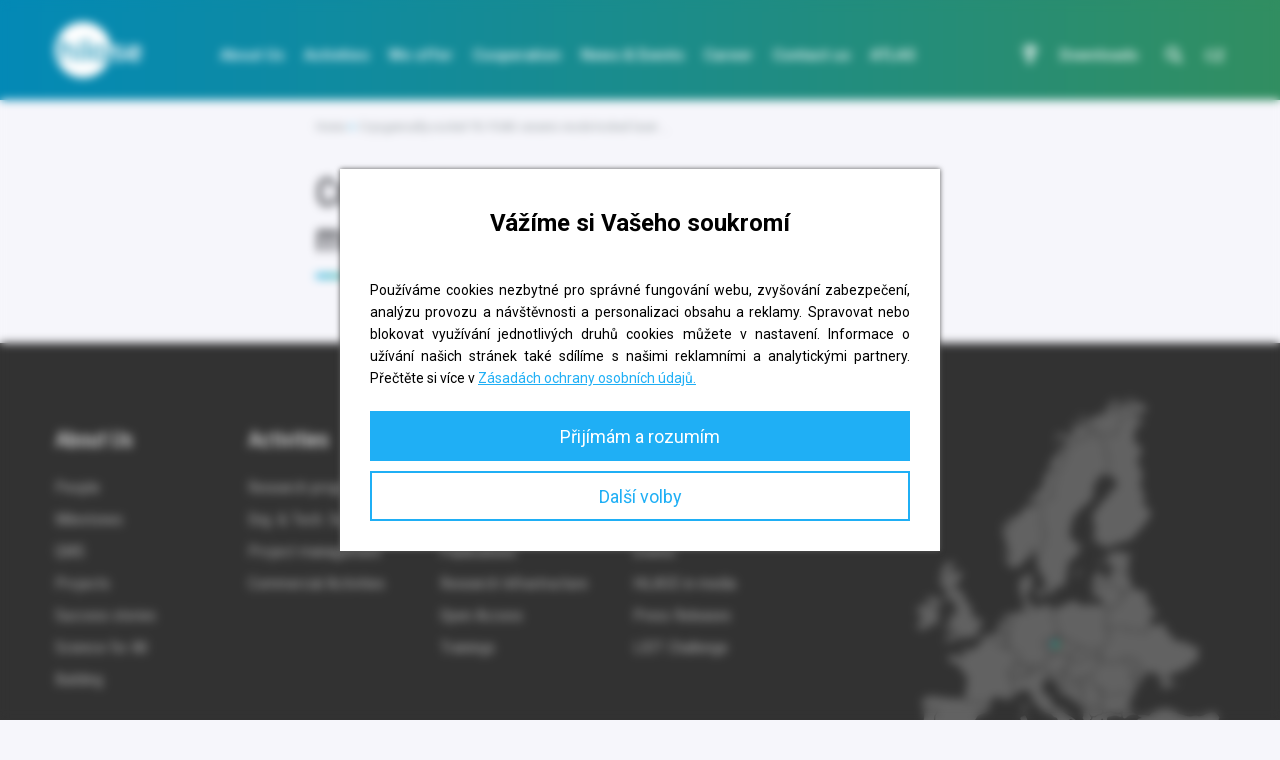

--- FILE ---
content_type: text/html; charset=UTF-8
request_url: https://www.hilase.cz/en/publikace/cryogenically-cooled-ybygag-ceramic-mode-locked-laser/
body_size: 15420
content:
<!DOCTYPE html>
<html lang="en-US" class="no-js">
<head>
	<meta http-equiv="X-UA-Compatible" content="IE=edge" />
	<meta charset="UTF-8">
<script type="text/javascript">
/* <![CDATA[ */
 var gform;gform||(document.addEventListener("gform_main_scripts_loaded",function(){gform.scriptsLoaded=!0}),window.addEventListener("DOMContentLoaded",function(){gform.domLoaded=!0}),gform={domLoaded:!1,scriptsLoaded:!1,initializeOnLoaded:function(o){gform.domLoaded&&gform.scriptsLoaded?o():!gform.domLoaded&&gform.scriptsLoaded?window.addEventListener("DOMContentLoaded",o):document.addEventListener("gform_main_scripts_loaded",o)},hooks:{action:{},filter:{}},addAction:function(o,n,r,t){gform.addHook("action",o,n,r,t)},addFilter:function(o,n,r,t){gform.addHook("filter",o,n,r,t)},doAction:function(o){gform.doHook("action",o,arguments)},applyFilters:function(o){return gform.doHook("filter",o,arguments)},removeAction:function(o,n){gform.removeHook("action",o,n)},removeFilter:function(o,n,r){gform.removeHook("filter",o,n,r)},addHook:function(o,n,r,t,i){null==gform.hooks[o][n]&&(gform.hooks[o][n]=[]);var e=gform.hooks[o][n];null==i&&(i=n+"_"+e.length),gform.hooks[o][n].push({tag:i,callable:r,priority:t=null==t?10:t})},doHook:function(n,o,r){var t;if(r=Array.prototype.slice.call(r,1),null!=gform.hooks[n][o]&&((o=gform.hooks[n][o]).sort(function(o,n){return o.priority-n.priority}),o.forEach(function(o){"function"!=typeof(t=o.callable)&&(t=window[t]),"action"==n?t.apply(null,r):r[0]=t.apply(null,r)})),"filter"==n)return r[0]},removeHook:function(o,n,t,i){var r;null!=gform.hooks[o][n]&&(r=(r=gform.hooks[o][n]).filter(function(o,n,r){return!!(null!=i&&i!=o.tag||null!=t&&t!=o.priority)}),gform.hooks[o][n]=r)}}); 
/* ]]> */
</script>

	<title>Cryogenically-cooled Yb:YGAG ceramic mode-locked laser - HiLASE</title>
	<meta name="robots" content="all" />
	<meta name="viewport" content="width=device-width, initial-scale=1.0, viewport-fit=cover" />

    <!-- <meta property="fb:app_id" content="123456789"/> -->
    <!-- <meta property="og:title" content="Hilase" />
<meta property="og:description" content="Hi-tech laserové výzkumné centrum." />-->

<!-- <meta property="og:image" content="https://www.hilase.cz/wp-includes/images/media/default.svg" /> -->

<meta property="og:image" content="" />


<!-- <meta property="og:url" content="https://www.hilase.cz" />
<meta property="og:type" content="website" /> -->

	<link rel="shortcut icon" href="https://www.hilase.cz/wp-content/themes/hilase/images/ico/favicon.ico" />
	<link rel="apple-touch-icon-precomposed" href="https://www.hilase.cz/wp-content/themes/hilase/images/ico/touch-icon.png" />

	<meta name='robots' content='index, follow, max-image-preview:large, max-snippet:-1, max-video-preview:-1' />
	<style>img:is([sizes="auto" i], [sizes^="auto," i]) { contain-intrinsic-size: 3000px 1500px }</style>
	<link rel="alternate" hreflang="cs" href="https://www.hilase.cz/publikace/cryogenically-cooled-ybygag-ceramic-mode-locked-laser/" />
<link rel="alternate" hreflang="en" href="https://www.hilase.cz/en/publikace/cryogenically-cooled-ybygag-ceramic-mode-locked-laser/" />
<link rel="alternate" hreflang="x-default" href="https://www.hilase.cz/publikace/cryogenically-cooled-ybygag-ceramic-mode-locked-laser/" />

	<!-- This site is optimized with the Yoast SEO plugin v23.9 - https://yoast.com/wordpress/plugins/seo/ -->
	<link rel="canonical" href="https://www.hilase.cz/en/publikace/cryogenically-cooled-ybygag-ceramic-mode-locked-laser/" />
	<meta property="og:locale" content="en_US" />
	<meta property="og:type" content="article" />
	<meta property="og:title" content="Cryogenically-cooled Yb:YGAG ceramic mode-locked laser - HiLASE" />
	<meta property="og:url" content="https://www.hilase.cz/en/publikace/cryogenically-cooled-ybygag-ceramic-mode-locked-laser/" />
	<meta property="og:site_name" content="HiLASE" />
	<meta property="article:modified_time" content="2021-08-12T08:29:41+00:00" />
	<meta name="twitter:card" content="summary_large_image" />
	<script type="application/ld+json" class="yoast-schema-graph">{"@context":"https://schema.org","@graph":[{"@type":"WebPage","@id":"https://www.hilase.cz/en/publikace/cryogenically-cooled-ybygag-ceramic-mode-locked-laser/","url":"https://www.hilase.cz/en/publikace/cryogenically-cooled-ybygag-ceramic-mode-locked-laser/","name":"Cryogenically-cooled Yb:YGAG ceramic mode-locked laser - HiLASE","isPartOf":{"@id":"https://www.hilase.cz/#website"},"datePublished":"2021-08-12T08:28:22+00:00","dateModified":"2021-08-12T08:29:41+00:00","breadcrumb":{"@id":"https://www.hilase.cz/en/publikace/cryogenically-cooled-ybygag-ceramic-mode-locked-laser/#breadcrumb"},"inLanguage":"en-US","potentialAction":[{"@type":"ReadAction","target":["https://www.hilase.cz/en/publikace/cryogenically-cooled-ybygag-ceramic-mode-locked-laser/"]}]},{"@type":"BreadcrumbList","@id":"https://www.hilase.cz/en/publikace/cryogenically-cooled-ybygag-ceramic-mode-locked-laser/#breadcrumb","itemListElement":[{"@type":"ListItem","position":1,"name":"Domů","item":"https://www.hilase.cz/en/"},{"@type":"ListItem","position":2,"name":"Cryogenically-cooled Yb:YGAG ceramic mode-locked laser"}]},{"@type":"WebSite","@id":"https://www.hilase.cz/#website","url":"https://www.hilase.cz/","name":"HiLASE","description":"Hi-tech laserové výzkumné centrum","potentialAction":[{"@type":"SearchAction","target":{"@type":"EntryPoint","urlTemplate":"https://www.hilase.cz/?s={search_term_string}"},"query-input":{"@type":"PropertyValueSpecification","valueRequired":true,"valueName":"search_term_string"}}],"inLanguage":"en-US"}]}</script>
	<!-- / Yoast SEO plugin. -->


<link rel='dns-prefetch' href='//code.jquery.com' />
		<!-- This site uses the Google Analytics by MonsterInsights plugin v9.2.2 - Using Analytics tracking - https://www.monsterinsights.com/ -->
							<script src="//www.googletagmanager.com/gtag/js?id=G-13QWVVZJJB"  data-cfasync="false" data-wpfc-render="false" type="text/javascript" async></script>
			<script data-cfasync="false" data-wpfc-render="false" type="text/javascript">
				var mi_version = '9.2.2';
				var mi_track_user = true;
				var mi_no_track_reason = '';
								var MonsterInsightsDefaultLocations = {"page_location":"https:\/\/www.hilase.cz\/en\/publikace\/cryogenically-cooled-ybygag-ceramic-mode-locked-laser\/"};
				if ( typeof MonsterInsightsPrivacyGuardFilter === 'function' ) {
					var MonsterInsightsLocations = (typeof MonsterInsightsExcludeQuery === 'object') ? MonsterInsightsPrivacyGuardFilter( MonsterInsightsExcludeQuery ) : MonsterInsightsPrivacyGuardFilter( MonsterInsightsDefaultLocations );
				} else {
					var MonsterInsightsLocations = (typeof MonsterInsightsExcludeQuery === 'object') ? MonsterInsightsExcludeQuery : MonsterInsightsDefaultLocations;
				}

								var disableStrs = [
										'ga-disable-G-13QWVVZJJB',
									];

				/* Function to detect opted out users */
				function __gtagTrackerIsOptedOut() {
					for (var index = 0; index < disableStrs.length; index++) {
						if (document.cookie.indexOf(disableStrs[index] + '=true') > -1) {
							return true;
						}
					}

					return false;
				}

				/* Disable tracking if the opt-out cookie exists. */
				if (__gtagTrackerIsOptedOut()) {
					for (var index = 0; index < disableStrs.length; index++) {
						window[disableStrs[index]] = true;
					}
				}

				/* Opt-out function */
				function __gtagTrackerOptout() {
					for (var index = 0; index < disableStrs.length; index++) {
						document.cookie = disableStrs[index] + '=true; expires=Thu, 31 Dec 2099 23:59:59 UTC; path=/';
						window[disableStrs[index]] = true;
					}
				}

				if ('undefined' === typeof gaOptout) {
					function gaOptout() {
						__gtagTrackerOptout();
					}
				}
								window.dataLayer = window.dataLayer || [];

				window.MonsterInsightsDualTracker = {
					helpers: {},
					trackers: {},
				};
				if (mi_track_user) {
					function __gtagDataLayer() {
						dataLayer.push(arguments);
					}

					function __gtagTracker(type, name, parameters) {
						if (!parameters) {
							parameters = {};
						}

						if (parameters.send_to) {
							__gtagDataLayer.apply(null, arguments);
							return;
						}

						if (type === 'event') {
														parameters.send_to = monsterinsights_frontend.v4_id;
							var hookName = name;
							if (typeof parameters['event_category'] !== 'undefined') {
								hookName = parameters['event_category'] + ':' + name;
							}

							if (typeof MonsterInsightsDualTracker.trackers[hookName] !== 'undefined') {
								MonsterInsightsDualTracker.trackers[hookName](parameters);
							} else {
								__gtagDataLayer('event', name, parameters);
							}
							
						} else {
							__gtagDataLayer.apply(null, arguments);
						}
					}

					__gtagTracker('js', new Date());
					__gtagTracker('set', {
						'developer_id.dZGIzZG': true,
											});
					if ( MonsterInsightsLocations.page_location ) {
						__gtagTracker('set', MonsterInsightsLocations);
					}
										__gtagTracker('config', 'G-13QWVVZJJB', {"forceSSL":"true","link_attribution":"true"} );
															window.gtag = __gtagTracker;										(function () {
						/* https://developers.google.com/analytics/devguides/collection/analyticsjs/ */
						/* ga and __gaTracker compatibility shim. */
						var noopfn = function () {
							return null;
						};
						var newtracker = function () {
							return new Tracker();
						};
						var Tracker = function () {
							return null;
						};
						var p = Tracker.prototype;
						p.get = noopfn;
						p.set = noopfn;
						p.send = function () {
							var args = Array.prototype.slice.call(arguments);
							args.unshift('send');
							__gaTracker.apply(null, args);
						};
						var __gaTracker = function () {
							var len = arguments.length;
							if (len === 0) {
								return;
							}
							var f = arguments[len - 1];
							if (typeof f !== 'object' || f === null || typeof f.hitCallback !== 'function') {
								if ('send' === arguments[0]) {
									var hitConverted, hitObject = false, action;
									if ('event' === arguments[1]) {
										if ('undefined' !== typeof arguments[3]) {
											hitObject = {
												'eventAction': arguments[3],
												'eventCategory': arguments[2],
												'eventLabel': arguments[4],
												'value': arguments[5] ? arguments[5] : 1,
											}
										}
									}
									if ('pageview' === arguments[1]) {
										if ('undefined' !== typeof arguments[2]) {
											hitObject = {
												'eventAction': 'page_view',
												'page_path': arguments[2],
											}
										}
									}
									if (typeof arguments[2] === 'object') {
										hitObject = arguments[2];
									}
									if (typeof arguments[5] === 'object') {
										Object.assign(hitObject, arguments[5]);
									}
									if ('undefined' !== typeof arguments[1].hitType) {
										hitObject = arguments[1];
										if ('pageview' === hitObject.hitType) {
											hitObject.eventAction = 'page_view';
										}
									}
									if (hitObject) {
										action = 'timing' === arguments[1].hitType ? 'timing_complete' : hitObject.eventAction;
										hitConverted = mapArgs(hitObject);
										__gtagTracker('event', action, hitConverted);
									}
								}
								return;
							}

							function mapArgs(args) {
								var arg, hit = {};
								var gaMap = {
									'eventCategory': 'event_category',
									'eventAction': 'event_action',
									'eventLabel': 'event_label',
									'eventValue': 'event_value',
									'nonInteraction': 'non_interaction',
									'timingCategory': 'event_category',
									'timingVar': 'name',
									'timingValue': 'value',
									'timingLabel': 'event_label',
									'page': 'page_path',
									'location': 'page_location',
									'title': 'page_title',
									'referrer' : 'page_referrer',
								};
								for (arg in args) {
																		if (!(!args.hasOwnProperty(arg) || !gaMap.hasOwnProperty(arg))) {
										hit[gaMap[arg]] = args[arg];
									} else {
										hit[arg] = args[arg];
									}
								}
								return hit;
							}

							try {
								f.hitCallback();
							} catch (ex) {
							}
						};
						__gaTracker.create = newtracker;
						__gaTracker.getByName = newtracker;
						__gaTracker.getAll = function () {
							return [];
						};
						__gaTracker.remove = noopfn;
						__gaTracker.loaded = true;
						window['__gaTracker'] = __gaTracker;
					})();
									} else {
										console.log("");
					(function () {
						function __gtagTracker() {
							return null;
						}

						window['__gtagTracker'] = __gtagTracker;
						window['gtag'] = __gtagTracker;
					})();
									}
			</script>
				<!-- / Google Analytics by MonsterInsights -->
		<script type="text/javascript">
/* <![CDATA[ */
window._wpemojiSettings = {"baseUrl":"https:\/\/s.w.org\/images\/core\/emoji\/15.0.3\/72x72\/","ext":".png","svgUrl":"https:\/\/s.w.org\/images\/core\/emoji\/15.0.3\/svg\/","svgExt":".svg","source":{"concatemoji":"https:\/\/www.hilase.cz\/wp-includes\/js\/wp-emoji-release.min.js?ver=6.7.1"}};
/*! This file is auto-generated */
!function(i,n){var o,s,e;function c(e){try{var t={supportTests:e,timestamp:(new Date).valueOf()};sessionStorage.setItem(o,JSON.stringify(t))}catch(e){}}function p(e,t,n){e.clearRect(0,0,e.canvas.width,e.canvas.height),e.fillText(t,0,0);var t=new Uint32Array(e.getImageData(0,0,e.canvas.width,e.canvas.height).data),r=(e.clearRect(0,0,e.canvas.width,e.canvas.height),e.fillText(n,0,0),new Uint32Array(e.getImageData(0,0,e.canvas.width,e.canvas.height).data));return t.every(function(e,t){return e===r[t]})}function u(e,t,n){switch(t){case"flag":return n(e,"\ud83c\udff3\ufe0f\u200d\u26a7\ufe0f","\ud83c\udff3\ufe0f\u200b\u26a7\ufe0f")?!1:!n(e,"\ud83c\uddfa\ud83c\uddf3","\ud83c\uddfa\u200b\ud83c\uddf3")&&!n(e,"\ud83c\udff4\udb40\udc67\udb40\udc62\udb40\udc65\udb40\udc6e\udb40\udc67\udb40\udc7f","\ud83c\udff4\u200b\udb40\udc67\u200b\udb40\udc62\u200b\udb40\udc65\u200b\udb40\udc6e\u200b\udb40\udc67\u200b\udb40\udc7f");case"emoji":return!n(e,"\ud83d\udc26\u200d\u2b1b","\ud83d\udc26\u200b\u2b1b")}return!1}function f(e,t,n){var r="undefined"!=typeof WorkerGlobalScope&&self instanceof WorkerGlobalScope?new OffscreenCanvas(300,150):i.createElement("canvas"),a=r.getContext("2d",{willReadFrequently:!0}),o=(a.textBaseline="top",a.font="600 32px Arial",{});return e.forEach(function(e){o[e]=t(a,e,n)}),o}function t(e){var t=i.createElement("script");t.src=e,t.defer=!0,i.head.appendChild(t)}"undefined"!=typeof Promise&&(o="wpEmojiSettingsSupports",s=["flag","emoji"],n.supports={everything:!0,everythingExceptFlag:!0},e=new Promise(function(e){i.addEventListener("DOMContentLoaded",e,{once:!0})}),new Promise(function(t){var n=function(){try{var e=JSON.parse(sessionStorage.getItem(o));if("object"==typeof e&&"number"==typeof e.timestamp&&(new Date).valueOf()<e.timestamp+604800&&"object"==typeof e.supportTests)return e.supportTests}catch(e){}return null}();if(!n){if("undefined"!=typeof Worker&&"undefined"!=typeof OffscreenCanvas&&"undefined"!=typeof URL&&URL.createObjectURL&&"undefined"!=typeof Blob)try{var e="postMessage("+f.toString()+"("+[JSON.stringify(s),u.toString(),p.toString()].join(",")+"));",r=new Blob([e],{type:"text/javascript"}),a=new Worker(URL.createObjectURL(r),{name:"wpTestEmojiSupports"});return void(a.onmessage=function(e){c(n=e.data),a.terminate(),t(n)})}catch(e){}c(n=f(s,u,p))}t(n)}).then(function(e){for(var t in e)n.supports[t]=e[t],n.supports.everything=n.supports.everything&&n.supports[t],"flag"!==t&&(n.supports.everythingExceptFlag=n.supports.everythingExceptFlag&&n.supports[t]);n.supports.everythingExceptFlag=n.supports.everythingExceptFlag&&!n.supports.flag,n.DOMReady=!1,n.readyCallback=function(){n.DOMReady=!0}}).then(function(){return e}).then(function(){var e;n.supports.everything||(n.readyCallback(),(e=n.source||{}).concatemoji?t(e.concatemoji):e.wpemoji&&e.twemoji&&(t(e.twemoji),t(e.wpemoji)))}))}((window,document),window._wpemojiSettings);
/* ]]> */
</script>
<style id='wp-emoji-styles-inline-css' type='text/css'>

	img.wp-smiley, img.emoji {
		display: inline !important;
		border: none !important;
		box-shadow: none !important;
		height: 1em !important;
		width: 1em !important;
		margin: 0 0.07em !important;
		vertical-align: -0.1em !important;
		background: none !important;
		padding: 0 !important;
	}
</style>
<link rel='stylesheet' id='wp-block-library-css' href='https://www.hilase.cz/wp-includes/css/dist/block-library/style.min.css?ver=6.7.1' type='text/css' media='all' />
<style id='classic-theme-styles-inline-css' type='text/css'>
/*! This file is auto-generated */
.wp-block-button__link{color:#fff;background-color:#32373c;border-radius:9999px;box-shadow:none;text-decoration:none;padding:calc(.667em + 2px) calc(1.333em + 2px);font-size:1.125em}.wp-block-file__button{background:#32373c;color:#fff;text-decoration:none}
</style>
<style id='global-styles-inline-css' type='text/css'>
:root{--wp--preset--aspect-ratio--square: 1;--wp--preset--aspect-ratio--4-3: 4/3;--wp--preset--aspect-ratio--3-4: 3/4;--wp--preset--aspect-ratio--3-2: 3/2;--wp--preset--aspect-ratio--2-3: 2/3;--wp--preset--aspect-ratio--16-9: 16/9;--wp--preset--aspect-ratio--9-16: 9/16;--wp--preset--color--black: #000000;--wp--preset--color--cyan-bluish-gray: #abb8c3;--wp--preset--color--white: #ffffff;--wp--preset--color--pale-pink: #f78da7;--wp--preset--color--vivid-red: #cf2e2e;--wp--preset--color--luminous-vivid-orange: #ff6900;--wp--preset--color--luminous-vivid-amber: #fcb900;--wp--preset--color--light-green-cyan: #7bdcb5;--wp--preset--color--vivid-green-cyan: #00d084;--wp--preset--color--pale-cyan-blue: #8ed1fc;--wp--preset--color--vivid-cyan-blue: #0693e3;--wp--preset--color--vivid-purple: #9b51e0;--wp--preset--gradient--vivid-cyan-blue-to-vivid-purple: linear-gradient(135deg,rgba(6,147,227,1) 0%,rgb(155,81,224) 100%);--wp--preset--gradient--light-green-cyan-to-vivid-green-cyan: linear-gradient(135deg,rgb(122,220,180) 0%,rgb(0,208,130) 100%);--wp--preset--gradient--luminous-vivid-amber-to-luminous-vivid-orange: linear-gradient(135deg,rgba(252,185,0,1) 0%,rgba(255,105,0,1) 100%);--wp--preset--gradient--luminous-vivid-orange-to-vivid-red: linear-gradient(135deg,rgba(255,105,0,1) 0%,rgb(207,46,46) 100%);--wp--preset--gradient--very-light-gray-to-cyan-bluish-gray: linear-gradient(135deg,rgb(238,238,238) 0%,rgb(169,184,195) 100%);--wp--preset--gradient--cool-to-warm-spectrum: linear-gradient(135deg,rgb(74,234,220) 0%,rgb(151,120,209) 20%,rgb(207,42,186) 40%,rgb(238,44,130) 60%,rgb(251,105,98) 80%,rgb(254,248,76) 100%);--wp--preset--gradient--blush-light-purple: linear-gradient(135deg,rgb(255,206,236) 0%,rgb(152,150,240) 100%);--wp--preset--gradient--blush-bordeaux: linear-gradient(135deg,rgb(254,205,165) 0%,rgb(254,45,45) 50%,rgb(107,0,62) 100%);--wp--preset--gradient--luminous-dusk: linear-gradient(135deg,rgb(255,203,112) 0%,rgb(199,81,192) 50%,rgb(65,88,208) 100%);--wp--preset--gradient--pale-ocean: linear-gradient(135deg,rgb(255,245,203) 0%,rgb(182,227,212) 50%,rgb(51,167,181) 100%);--wp--preset--gradient--electric-grass: linear-gradient(135deg,rgb(202,248,128) 0%,rgb(113,206,126) 100%);--wp--preset--gradient--midnight: linear-gradient(135deg,rgb(2,3,129) 0%,rgb(40,116,252) 100%);--wp--preset--font-size--small: 13px;--wp--preset--font-size--medium: 20px;--wp--preset--font-size--large: 36px;--wp--preset--font-size--x-large: 42px;--wp--preset--spacing--20: 0.44rem;--wp--preset--spacing--30: 0.67rem;--wp--preset--spacing--40: 1rem;--wp--preset--spacing--50: 1.5rem;--wp--preset--spacing--60: 2.25rem;--wp--preset--spacing--70: 3.38rem;--wp--preset--spacing--80: 5.06rem;--wp--preset--shadow--natural: 6px 6px 9px rgba(0, 0, 0, 0.2);--wp--preset--shadow--deep: 12px 12px 50px rgba(0, 0, 0, 0.4);--wp--preset--shadow--sharp: 6px 6px 0px rgba(0, 0, 0, 0.2);--wp--preset--shadow--outlined: 6px 6px 0px -3px rgba(255, 255, 255, 1), 6px 6px rgba(0, 0, 0, 1);--wp--preset--shadow--crisp: 6px 6px 0px rgba(0, 0, 0, 1);}:where(.is-layout-flex){gap: 0.5em;}:where(.is-layout-grid){gap: 0.5em;}body .is-layout-flex{display: flex;}.is-layout-flex{flex-wrap: wrap;align-items: center;}.is-layout-flex > :is(*, div){margin: 0;}body .is-layout-grid{display: grid;}.is-layout-grid > :is(*, div){margin: 0;}:where(.wp-block-columns.is-layout-flex){gap: 2em;}:where(.wp-block-columns.is-layout-grid){gap: 2em;}:where(.wp-block-post-template.is-layout-flex){gap: 1.25em;}:where(.wp-block-post-template.is-layout-grid){gap: 1.25em;}.has-black-color{color: var(--wp--preset--color--black) !important;}.has-cyan-bluish-gray-color{color: var(--wp--preset--color--cyan-bluish-gray) !important;}.has-white-color{color: var(--wp--preset--color--white) !important;}.has-pale-pink-color{color: var(--wp--preset--color--pale-pink) !important;}.has-vivid-red-color{color: var(--wp--preset--color--vivid-red) !important;}.has-luminous-vivid-orange-color{color: var(--wp--preset--color--luminous-vivid-orange) !important;}.has-luminous-vivid-amber-color{color: var(--wp--preset--color--luminous-vivid-amber) !important;}.has-light-green-cyan-color{color: var(--wp--preset--color--light-green-cyan) !important;}.has-vivid-green-cyan-color{color: var(--wp--preset--color--vivid-green-cyan) !important;}.has-pale-cyan-blue-color{color: var(--wp--preset--color--pale-cyan-blue) !important;}.has-vivid-cyan-blue-color{color: var(--wp--preset--color--vivid-cyan-blue) !important;}.has-vivid-purple-color{color: var(--wp--preset--color--vivid-purple) !important;}.has-black-background-color{background-color: var(--wp--preset--color--black) !important;}.has-cyan-bluish-gray-background-color{background-color: var(--wp--preset--color--cyan-bluish-gray) !important;}.has-white-background-color{background-color: var(--wp--preset--color--white) !important;}.has-pale-pink-background-color{background-color: var(--wp--preset--color--pale-pink) !important;}.has-vivid-red-background-color{background-color: var(--wp--preset--color--vivid-red) !important;}.has-luminous-vivid-orange-background-color{background-color: var(--wp--preset--color--luminous-vivid-orange) !important;}.has-luminous-vivid-amber-background-color{background-color: var(--wp--preset--color--luminous-vivid-amber) !important;}.has-light-green-cyan-background-color{background-color: var(--wp--preset--color--light-green-cyan) !important;}.has-vivid-green-cyan-background-color{background-color: var(--wp--preset--color--vivid-green-cyan) !important;}.has-pale-cyan-blue-background-color{background-color: var(--wp--preset--color--pale-cyan-blue) !important;}.has-vivid-cyan-blue-background-color{background-color: var(--wp--preset--color--vivid-cyan-blue) !important;}.has-vivid-purple-background-color{background-color: var(--wp--preset--color--vivid-purple) !important;}.has-black-border-color{border-color: var(--wp--preset--color--black) !important;}.has-cyan-bluish-gray-border-color{border-color: var(--wp--preset--color--cyan-bluish-gray) !important;}.has-white-border-color{border-color: var(--wp--preset--color--white) !important;}.has-pale-pink-border-color{border-color: var(--wp--preset--color--pale-pink) !important;}.has-vivid-red-border-color{border-color: var(--wp--preset--color--vivid-red) !important;}.has-luminous-vivid-orange-border-color{border-color: var(--wp--preset--color--luminous-vivid-orange) !important;}.has-luminous-vivid-amber-border-color{border-color: var(--wp--preset--color--luminous-vivid-amber) !important;}.has-light-green-cyan-border-color{border-color: var(--wp--preset--color--light-green-cyan) !important;}.has-vivid-green-cyan-border-color{border-color: var(--wp--preset--color--vivid-green-cyan) !important;}.has-pale-cyan-blue-border-color{border-color: var(--wp--preset--color--pale-cyan-blue) !important;}.has-vivid-cyan-blue-border-color{border-color: var(--wp--preset--color--vivid-cyan-blue) !important;}.has-vivid-purple-border-color{border-color: var(--wp--preset--color--vivid-purple) !important;}.has-vivid-cyan-blue-to-vivid-purple-gradient-background{background: var(--wp--preset--gradient--vivid-cyan-blue-to-vivid-purple) !important;}.has-light-green-cyan-to-vivid-green-cyan-gradient-background{background: var(--wp--preset--gradient--light-green-cyan-to-vivid-green-cyan) !important;}.has-luminous-vivid-amber-to-luminous-vivid-orange-gradient-background{background: var(--wp--preset--gradient--luminous-vivid-amber-to-luminous-vivid-orange) !important;}.has-luminous-vivid-orange-to-vivid-red-gradient-background{background: var(--wp--preset--gradient--luminous-vivid-orange-to-vivid-red) !important;}.has-very-light-gray-to-cyan-bluish-gray-gradient-background{background: var(--wp--preset--gradient--very-light-gray-to-cyan-bluish-gray) !important;}.has-cool-to-warm-spectrum-gradient-background{background: var(--wp--preset--gradient--cool-to-warm-spectrum) !important;}.has-blush-light-purple-gradient-background{background: var(--wp--preset--gradient--blush-light-purple) !important;}.has-blush-bordeaux-gradient-background{background: var(--wp--preset--gradient--blush-bordeaux) !important;}.has-luminous-dusk-gradient-background{background: var(--wp--preset--gradient--luminous-dusk) !important;}.has-pale-ocean-gradient-background{background: var(--wp--preset--gradient--pale-ocean) !important;}.has-electric-grass-gradient-background{background: var(--wp--preset--gradient--electric-grass) !important;}.has-midnight-gradient-background{background: var(--wp--preset--gradient--midnight) !important;}.has-small-font-size{font-size: var(--wp--preset--font-size--small) !important;}.has-medium-font-size{font-size: var(--wp--preset--font-size--medium) !important;}.has-large-font-size{font-size: var(--wp--preset--font-size--large) !important;}.has-x-large-font-size{font-size: var(--wp--preset--font-size--x-large) !important;}
:where(.wp-block-post-template.is-layout-flex){gap: 1.25em;}:where(.wp-block-post-template.is-layout-grid){gap: 1.25em;}
:where(.wp-block-columns.is-layout-flex){gap: 2em;}:where(.wp-block-columns.is-layout-grid){gap: 2em;}
:root :where(.wp-block-pullquote){font-size: 1.5em;line-height: 1.6;}
</style>
<link rel='stylesheet' id='theme-style-css' href='https://www.hilase.cz/wp-content/themes/hilase/css/style.min.css?ver=1.26' type='text/css' media='screen' />
<link rel='stylesheet' id='print-style-css' href='https://www.hilase.cz/wp-content/themes/hilase/css/print.min.css' type='text/css' media='print' />
<script type="text/javascript" src="https://www.hilase.cz/wp-content/plugins/google-analytics-for-wordpress/assets/js/frontend-gtag.min.js?ver=9.2.2" id="monsterinsights-frontend-script-js" async="async" data-wp-strategy="async"></script>
<script data-cfasync="false" data-wpfc-render="false" type="text/javascript" id='monsterinsights-frontend-script-js-extra'>/* <![CDATA[ */
var monsterinsights_frontend = {"js_events_tracking":"true","download_extensions":"doc,pdf,ppt,zip,xls,docx,pptx,xlsx,mp4","inbound_paths":"[{\"path\":\"\\\/go\\\/\",\"label\":\"affiliate\"},{\"path\":\"\\\/recommend\\\/\",\"label\":\"affiliate\"}]","home_url":"https:\/\/www.hilase.cz\/en\/","hash_tracking":"false","v4_id":"G-13QWVVZJJB"};/* ]]> */
</script>
<script type="text/javascript" src="https://www.hilase.cz/wp-content/themes/hilase/js/jquery.min.js?ver=3.2.1" id="jquery-js"></script>
<script type="text/javascript" src="https://code.jquery.com/jquery-migrate-1.4.1.min.js?ver=1.4.1" id="jquery-migrate-js"></script>
<link rel="https://api.w.org/" href="https://www.hilase.cz/en/wp-json/" /><link rel="alternate" title="JSON" type="application/json" href="https://www.hilase.cz/en/wp-json/wp/v2/publikace/15237" /><link rel="alternate" title="oEmbed (JSON)" type="application/json+oembed" href="https://www.hilase.cz/en/wp-json/oembed/1.0/embed?url=https%3A%2F%2Fwww.hilase.cz%2Fen%2Fpublikace%2Fcryogenically-cooled-ybygag-ceramic-mode-locked-laser%2F" />
<link rel="alternate" title="oEmbed (XML)" type="text/xml+oembed" href="https://www.hilase.cz/en/wp-json/oembed/1.0/embed?url=https%3A%2F%2Fwww.hilase.cz%2Fen%2Fpublikace%2Fcryogenically-cooled-ybygag-ceramic-mode-locked-laser%2F&#038;format=xml" />
<meta name="generator" content="WPML ver:4.6.12 stt:9,1;" />
<script type="text/javascript" src="https://hrabos-gdpr.aira.cz/3abe31c5-401f-40ab-b2cb-016131df1446/init.js"></script>

		<style type="text/css" id="wp-custom-css">
			.icon--linkedin:before {
	content: "\E016";
}
.icon--instagram:before{
	content: "\EA92";
}
.cards__attrs{
	overflow-wrap: anywhere;
}
.subnav__content ul li:nth-child(7){
	display: none!important;
}
.success-story__content {
 margin-bottom:30px;
}
.nav{
	max-width:860px !important;
}
.subnav__content{
	max-width:758px !important;
}

/* ✅ ATLAS – menu přesně v jedné řadě, dorovnané, s malou mezerou před žárovkou */
@media (min-width: 1200px) {
  .page-template-section-atlas .nav ul.reset {
    display: flex !important;
    justify-content: center;
    align-items: center;
    flex-wrap: nowrap !important;
    gap: 18px; /* menší mezery, aby se to vešlo */
    list-style: none;
    margin: 0 auto;
    padding: 0;
    width: auto;
  }

  .page-template-section-atlas .nav ul.reset > li {
    display: inline-block;
    margin: 0;
    white-space: nowrap;
    float: none !important;
  }

  .page-template-section-atlas .nav ul.reset a {
    font-size: 14px;
    font-weight: 500;
    text-decoration: none;
  }

  /* Mezera mezi ATLAS a žárovkou */
  .page-template-section-atlas .nav ul.reset > li:last-child {
    margin-right: 22px;
  }
}

/* jemnější úprava pro užší obrazovky */
@media (min-width: 1200px) and (max-width: 1450px) {
  .page-template-section-atlas .nav ul.reset {
    gap: 10px;
  }
  .page-template-section-atlas .nav ul.reset a {
    font-size: 14px;
  }
}
		</style>
		    <link rel='stylesheet' id='fa-style-css'  href='https://www.hilase.cz/wp-content/themes/hilase/css/all.css' type='text/css' media='screen' />
    

</head>

<body class="publikace-template-default single single-publikace postid-15237 sub-page header-dark bread-small page-id-15237">
	<div class="container">
		<div class="header">
			<div class="section">
				<p class="sitelogo">					<a href="https://www.hilase.cz/en/"><img src="https://www.hilase.cz/wp-content/themes/hilase/images/logo.svg" alt="HiLASE" width="66" /></a>
				</p>
				<img src="https://www.hilase.cz/wp-content/themes/hilase/images/logo-print.svg" alt="HiLASE" width="100" class="logo-print" />

				<div class="header__top">
					<div class="langswitch">
						<a href="https://www.hilase.cz/publikace/cryogenically-cooled-ybygag-ceramic-mode-locked-laser/">CZ</a>					</div>

					<div class="hamburger js-hamburger">
						<a href="#"><span class="lines"></span></a>
					</div>
				</div>

				<div class="header__holder">
					<div class="nav">
						<ul id="menu-hlavni-menu-en" class="reset"><li id="menu-item-145" class="menu-item menu-item-type-post_type menu-item-object-page menu-item-145"><a href="https://www.hilase.cz/en/about-us/">About Us</a></li>
<li id="menu-item-834" class="menu-item menu-item-type-post_type menu-item-object-page menu-item-834"><a href="https://www.hilase.cz/en/activities/">Activities</a></li>
<li id="menu-item-836" class="menu-item menu-item-type-post_type menu-item-object-page menu-item-836"><a href="https://www.hilase.cz/en/we-offer/">We offer</a></li>
<li id="menu-item-839" class="menu-item menu-item-type-post_type menu-item-object-page menu-item-839"><a href="https://www.hilase.cz/en/cooperation/">Cooperation</a></li>
<li id="menu-item-840" class="menu-news menu-item menu-item-type-post_type menu-item-object-page menu-item-840"><a href="https://www.hilase.cz/en/news-events/">News &#038; Events</a></li>
<li id="menu-item-37636" class="menu-item menu-item-type-custom menu-item-object-custom menu-item-37636"><a href="https://career.hilase.cz/en/">Career</a></li>
<li id="menu-item-843" class="menu-item menu-item-type-post_type menu-item-object-page menu-item-843"><a href="https://www.hilase.cz/en/contact-us/">Contact us</a></li>
<li id="menu-item-36587" class="menu-item menu-item-type-post_type menu-item-object-page menu-item-36587"><a href="https://www.hilase.cz/en/atlas/">ATLAS</a></li>
</ul>					</div><!-- /nav -->

                    <div class="top">
                        <ul class="reset">
                            <li class="svetlo">
                                <a href="http://www.avcr.cz/cs/strategie/vyzkumne-programy/prehled-programu/17.-svetlo-ve-sluzbach-spolecnosti/index.html" title="Light at the Service of Society" target="_blank">
                                    <img src="https://www.hilase.cz/wp-content/themes/hilase/images/logo-svetlo.png" alt="Light at the Service of Society" width="20" class="logo-svetlo" />
                                </a>
                            </li>

	                        
                                <li><a href="https://www.hilase.cz/en/downloads/">Downloads</a></li>

	                                                                                </ul>
                    </div>

					<div class="search js-search">
						<a href="#" class="search__trigger"><span class="icon icon--loupe"></span></a>

						<div class="search__form">
							<form role="search" id="searchform" action="https://www.hilase.cz/en/" method="get">
	<input type="text" id="s" name="s" value="" class="search__input" />
	<button type="submit" class="search__btn" title="Search"><span class="icon icon--loupe"></span></button>
</form>							</div>
					</div><!-- /search -->
				</div><!-- /header__holder -->
			</div><!-- /section -->
		</div><!-- /header -->

		<div class="main">
			

			<div class="group">
				<div class="content">
					<div class="section">
						<div class="bread"><ul class="reset" itemscope itemtype="http://data-vocabulary.org/Breadcrumb"><li><a href="https://www.hilase.cz/en/" itemprop="Home">Home</a></li> <li><a href="https://www.hilase.cz/en/publikace/cryogenically-cooled-ybygag-ceramic-mode-locked-laser/" itemprop="Cryogenically-cooled Yb:YGAG ceramic mode-locked laser">Cryogenically-cooled Yb:YGAG ceramic mode-locked laser</a></li> <li><a href="" itemprop="Cryogenically-cooled Yb:YGAG ceramic mode-locked laser">Cryogenically-cooled Yb:YGAG ceramic mode-locked laser</a></li> </ul></div><!-- /bread -->
													<div class="post-type--publikace">
								<div class="article article--np">
									<h1>
										Cryogenically-cooled Yb:YGAG ceramic mode-locked laser																													</h1>
								</div>

															</div>
											</div>
				</div><!-- /content -->
			</div><!-- /group -->
		</div><!-- /main -->
	</div><!-- /container -->

	<div class="footer">
		<div class="section">
			<div class="footer__main">
									<div class="dir">
													<div class="dir__col">
								<p class="dir__head">About Us</p><div class="dir__content"><ul class="reset"><li><a href="https://www.hilase.cz/en/about-us/people/">People</a></li><li><a href="https://www.hilase.cz/en/milestones/">Milestones</a></li><li><a href="https://www.hilase.cz/en/about-us/quality-management-system/">QMS</a></li><li><a href="https://www.hilase.cz/en/projects/">Projects</a></li><li><a href="https://www.hilase.cz/en/success-stories/">Success stories</a></li><li><a href="https://www.hilase.cz/en/about-us/popularisation-of-science/">Science for All</a></li><li><a href="https://www.hilase.cz/en/building/">Building</a></li></ul></div>							</div><!-- /dir__col -->
													<div class="dir__col">
								<p class="dir__head">Activities</p><div class="dir__content"><ul class="reset"><li><a href="https://www.hilase.cz/en/research-programmes/">Research programmes</a></li><li><a href="https://www.hilase.cz/en/activities/technicka-podpora/">Eng. & Tech. Support</a></li><li><a href="https://www.hilase.cz/en/activities/project-management/">Project management</a></li><li><a href="https://www.hilase.cz/en/activities/technology-transfer/">Commercial Activities</a></li></ul></div>							</div><!-- /dir__col -->
													<div class="dir__col">
								<p class="dir__head">We offer</p><div class="dir__content"><ul class="reset"><li><a href="https://www.hilase.cz/en/products/">Products &#038; Services</a></li><li><a href="https://www.hilase.cz/en/we-offer/patents/">Patents</a></li><li><a href="https://www.hilase.cz/en/we-offer/publications/">Publications</a></li><li><a href="https://www.hilase.cz/en/research-infrastructure-for-open-access/">Research Infrastructure</a></li><li><a href="https://www.hilase.cz/en/we-offer/open-access-options/">Open Access</a></li><li><a href="https://www.hilase.cz/en/trainings/">Trainings</a></li></ul></div>							</div><!-- /dir__col -->
													<div class="dir__col">
								<p class="dir__head">News &#038; Events</p><div class="dir__content"><ul class="reset"><li><a href="https://www.hilase.cz/en/news/">News</a></li><li><a href="https://www.hilase.cz/en/papers/">Papers</a></li><li><a href="https://www.hilase.cz/en/events/">Events</a></li><li><a href="https://www.hilase.cz/en/hilase-in-media/">HiLASE in media</a></li><li><a href="https://www.hilase.cz/en/press-releases/">Press Releases</a></li><li><a href="https://www.hilase.cz/en/lidt-challenge/">LIDT Challenge</a></li></ul></div>							</div><!-- /dir__col -->
											</div><!-- /dir -->
				
				<div class="newsletter">
					<div class="gform">
						<script type="text/javascript"></script>
                <div class='gf_browser_chrome gform_wrapper gform_legacy_markup_wrapper gform-theme--no-framework' data-form-theme='legacy' data-form-index='0' id='gform_wrapper_1' ><style>#gform_wrapper_1[data-form-index="0"].gform-theme,[data-parent-form="1_0"]{--gf-color-primary: #204ce5;--gf-color-primary-rgb: 32, 76, 229;--gf-color-primary-contrast: #fff;--gf-color-primary-contrast-rgb: 255, 255, 255;--gf-color-primary-darker: #001AB3;--gf-color-primary-lighter: #527EFF;--gf-color-secondary: #fff;--gf-color-secondary-rgb: 255, 255, 255;--gf-color-secondary-contrast: #112337;--gf-color-secondary-contrast-rgb: 17, 35, 55;--gf-color-secondary-darker: #F5F5F5;--gf-color-secondary-lighter: #FFFFFF;--gf-color-out-ctrl-light: rgba(17, 35, 55, 0.1);--gf-color-out-ctrl-light-rgb: 17, 35, 55;--gf-color-out-ctrl-light-darker: rgba(104, 110, 119, 0.35);--gf-color-out-ctrl-light-lighter: #F5F5F5;--gf-color-out-ctrl-dark: #585e6a;--gf-color-out-ctrl-dark-rgb: 88, 94, 106;--gf-color-out-ctrl-dark-darker: #112337;--gf-color-out-ctrl-dark-lighter: rgba(17, 35, 55, 0.65);--gf-color-in-ctrl: #fff;--gf-color-in-ctrl-rgb: 255, 255, 255;--gf-color-in-ctrl-contrast: #112337;--gf-color-in-ctrl-contrast-rgb: 17, 35, 55;--gf-color-in-ctrl-darker: #F5F5F5;--gf-color-in-ctrl-lighter: #FFFFFF;--gf-color-in-ctrl-primary: #204ce5;--gf-color-in-ctrl-primary-rgb: 32, 76, 229;--gf-color-in-ctrl-primary-contrast: #fff;--gf-color-in-ctrl-primary-contrast-rgb: 255, 255, 255;--gf-color-in-ctrl-primary-darker: #001AB3;--gf-color-in-ctrl-primary-lighter: #527EFF;--gf-color-in-ctrl-light: rgba(17, 35, 55, 0.1);--gf-color-in-ctrl-light-rgb: 17, 35, 55;--gf-color-in-ctrl-light-darker: rgba(104, 110, 119, 0.35);--gf-color-in-ctrl-light-lighter: #F5F5F5;--gf-color-in-ctrl-dark: #585e6a;--gf-color-in-ctrl-dark-rgb: 88, 94, 106;--gf-color-in-ctrl-dark-darker: #112337;--gf-color-in-ctrl-dark-lighter: rgba(17, 35, 55, 0.65);--gf-radius: 3px;--gf-font-size-secondary: 14px;--gf-font-size-tertiary: 13px;--gf-icon-ctrl-number: url("data:image/svg+xml,%3Csvg width='8' height='14' viewBox='0 0 8 14' fill='none' xmlns='http://www.w3.org/2000/svg'%3E%3Cpath fill-rule='evenodd' clip-rule='evenodd' d='M4 0C4.26522 5.96046e-08 4.51957 0.105357 4.70711 0.292893L7.70711 3.29289C8.09763 3.68342 8.09763 4.31658 7.70711 4.70711C7.31658 5.09763 6.68342 5.09763 6.29289 4.70711L4 2.41421L1.70711 4.70711C1.31658 5.09763 0.683417 5.09763 0.292893 4.70711C-0.0976311 4.31658 -0.097631 3.68342 0.292893 3.29289L3.29289 0.292893C3.48043 0.105357 3.73478 0 4 0ZM0.292893 9.29289C0.683417 8.90237 1.31658 8.90237 1.70711 9.29289L4 11.5858L6.29289 9.29289C6.68342 8.90237 7.31658 8.90237 7.70711 9.29289C8.09763 9.68342 8.09763 10.3166 7.70711 10.7071L4.70711 13.7071C4.31658 14.0976 3.68342 14.0976 3.29289 13.7071L0.292893 10.7071C-0.0976311 10.3166 -0.0976311 9.68342 0.292893 9.29289Z' fill='rgba(17, 35, 55, 0.65)'/%3E%3C/svg%3E");--gf-icon-ctrl-select: url("data:image/svg+xml,%3Csvg width='10' height='6' viewBox='0 0 10 6' fill='none' xmlns='http://www.w3.org/2000/svg'%3E%3Cpath fill-rule='evenodd' clip-rule='evenodd' d='M0.292893 0.292893C0.683417 -0.097631 1.31658 -0.097631 1.70711 0.292893L5 3.58579L8.29289 0.292893C8.68342 -0.0976311 9.31658 -0.0976311 9.70711 0.292893C10.0976 0.683417 10.0976 1.31658 9.70711 1.70711L5.70711 5.70711C5.31658 6.09763 4.68342 6.09763 4.29289 5.70711L0.292893 1.70711C-0.0976311 1.31658 -0.0976311 0.683418 0.292893 0.292893Z' fill='rgba(17, 35, 55, 0.65)'/%3E%3C/svg%3E");--gf-icon-ctrl-search: url("data:image/svg+xml,%3Csvg version='1.1' xmlns='http://www.w3.org/2000/svg' width='640' height='640'%3E%3Cpath d='M256 128c-70.692 0-128 57.308-128 128 0 70.691 57.308 128 128 128 70.691 0 128-57.309 128-128 0-70.692-57.309-128-128-128zM64 256c0-106.039 85.961-192 192-192s192 85.961 192 192c0 41.466-13.146 79.863-35.498 111.248l154.125 154.125c12.496 12.496 12.496 32.758 0 45.254s-32.758 12.496-45.254 0L367.248 412.502C335.862 434.854 297.467 448 256 448c-106.039 0-192-85.962-192-192z' fill='rgba(17, 35, 55, 0.65)'/%3E%3C/svg%3E");--gf-label-space-y-secondary: var(--gf-label-space-y-md-secondary);--gf-ctrl-border-color: #686e77;--gf-ctrl-size: var(--gf-ctrl-size-md);--gf-ctrl-label-color-primary: #112337;--gf-ctrl-label-color-secondary: #112337;--gf-ctrl-choice-size: var(--gf-ctrl-choice-size-md);--gf-ctrl-checkbox-check-size: var(--gf-ctrl-checkbox-check-size-md);--gf-ctrl-radio-check-size: var(--gf-ctrl-radio-check-size-md);--gf-ctrl-btn-font-size: var(--gf-ctrl-btn-font-size-md);--gf-ctrl-btn-padding-x: var(--gf-ctrl-btn-padding-x-md);--gf-ctrl-btn-size: var(--gf-ctrl-btn-size-md);--gf-ctrl-btn-border-color-secondary: #686e77;--gf-ctrl-file-btn-bg-color-hover: #EBEBEB;--gf-field-pg-steps-number-color: rgba(17, 35, 55, 0.8);}</style><div id='gf_1' class='gform_anchor' tabindex='-1'></div><form method='post' enctype='multipart/form-data' target='gform_ajax_frame_1' id='gform_1'  action='/en/publikace/cryogenically-cooled-ybygag-ceramic-mode-locked-laser/#gf_1' data-formid='1' novalidate>
                        <div class='gform-body gform_body'><ul id='gform_fields_1' class='gform_fields top_label form_sublabel_below description_below validation_below'><li id="field_1_3" class="gfield gfield--type-text gfield_contains_required field_sublabel_below gfield--no-description field_description_below field_validation_below gfield_visibility_visible"  data-js-reload="field_1_3" ><label class='gfield_label gform-field-label' for='input_1_3'>email<span class="gfield_required"><span class="gfield_required gfield_required_asterisk">*</span></span></label><div class='ginput_container ginput_container_text'><input name='input_3' id='input_1_3' type='text' value='' class='medium'     aria-required="true" aria-invalid="false"   /> </div></li></ul></div>
        <div class='gform_footer top_label'> <input type='submit' id='gform_submit_button_1' class='gform_button button' value='Sign up for news'  onclick='if(window["gf_submitting_1"]){return false;}  if( !jQuery("#gform_1")[0].checkValidity || jQuery("#gform_1")[0].checkValidity()){window["gf_submitting_1"]=true;}  ' onkeypress='if( event.keyCode == 13 ){ if(window["gf_submitting_1"]){return false;} if( !jQuery("#gform_1")[0].checkValidity || jQuery("#gform_1")[0].checkValidity()){window["gf_submitting_1"]=true;}  jQuery("#gform_1").trigger("submit",[true]); }' /> <input type='hidden' name='gform_ajax' value='form_id=1&amp;title=&amp;description=&amp;tabindex=0&amp;theme=legacy' />
            <input type='hidden' class='gform_hidden' name='is_submit_1' value='1' />
            <input type='hidden' class='gform_hidden' name='gform_submit' value='1' />
            
            <input type='hidden' class='gform_hidden' name='gform_unique_id' value='' />
            <input type='hidden' class='gform_hidden' name='state_1' value='WyJbXSIsImQwNDRjZGY0MzVjMzc5YzFhMjUzZDU1MjJhOTQ0MzZkIl0=' />
            <input type='hidden' class='gform_hidden' name='gform_target_page_number_1' id='gform_target_page_number_1' value='0' />
            <input type='hidden' class='gform_hidden' name='gform_source_page_number_1' id='gform_source_page_number_1' value='1' />
            <input type='hidden' name='gform_field_values' value='' />
            
        </div>
                        </form>
                        </div>
		                <iframe style='display:none;width:0px;height:0px;' src='about:blank' name='gform_ajax_frame_1' id='gform_ajax_frame_1' title='This iframe contains the logic required to handle Ajax powered Gravity Forms.'></iframe>
		                <script type="text/javascript">
/* <![CDATA[ */
 gform.initializeOnLoaded( function() {gformInitSpinner( 1, 'https://www.hilase.cz/wp-content/plugins/gravityforms/images/spinner.svg', true );jQuery('#gform_ajax_frame_1').on('load',function(){var contents = jQuery(this).contents().find('*').html();var is_postback = contents.indexOf('GF_AJAX_POSTBACK') >= 0;if(!is_postback){return;}var form_content = jQuery(this).contents().find('#gform_wrapper_1');var is_confirmation = jQuery(this).contents().find('#gform_confirmation_wrapper_1').length > 0;var is_redirect = contents.indexOf('gformRedirect(){') >= 0;var is_form = form_content.length > 0 && ! is_redirect && ! is_confirmation;var mt = parseInt(jQuery('html').css('margin-top'), 10) + parseInt(jQuery('body').css('margin-top'), 10) + 100;if(is_form){jQuery('#gform_wrapper_1').html(form_content.html());if(form_content.hasClass('gform_validation_error')){jQuery('#gform_wrapper_1').addClass('gform_validation_error');} else {jQuery('#gform_wrapper_1').removeClass('gform_validation_error');}setTimeout( function() { /* delay the scroll by 50 milliseconds to fix a bug in chrome */ jQuery(document).scrollTop(jQuery('#gform_wrapper_1').offset().top - mt); }, 50 );if(window['gformInitDatepicker']) {gformInitDatepicker();}if(window['gformInitPriceFields']) {gformInitPriceFields();}var current_page = jQuery('#gform_source_page_number_1').val();gformInitSpinner( 1, 'https://www.hilase.cz/wp-content/plugins/gravityforms/images/spinner.svg', true );jQuery(document).trigger('gform_page_loaded', [1, current_page]);window['gf_submitting_1'] = false;}else if(!is_redirect){var confirmation_content = jQuery(this).contents().find('.GF_AJAX_POSTBACK').html();if(!confirmation_content){confirmation_content = contents;}jQuery('#gform_wrapper_1').replaceWith(confirmation_content);jQuery(document).scrollTop(jQuery('#gf_1').offset().top - mt);jQuery(document).trigger('gform_confirmation_loaded', [1]);window['gf_submitting_1'] = false;wp.a11y.speak(jQuery('#gform_confirmation_message_1').text());}else{jQuery('#gform_1').append(contents);if(window['gformRedirect']) {gformRedirect();}}jQuery(document).trigger("gform_pre_post_render", [{ formId: "1", currentPage: "current_page", abort: function() { this.preventDefault(); } }]);                if (event && event.defaultPrevented) {                return;         }        const gformWrapperDiv = document.getElementById( "gform_wrapper_1" );        if ( gformWrapperDiv ) {            const visibilitySpan = document.createElement( "span" );            visibilitySpan.id = "gform_visibility_test_1";            gformWrapperDiv.insertAdjacentElement( "afterend", visibilitySpan );        }        const visibilityTestDiv = document.getElementById( "gform_visibility_test_1" );        let postRenderFired = false;                function triggerPostRender() {            if ( postRenderFired ) {                return;            }            postRenderFired = true;            jQuery( document ).trigger( 'gform_post_render', [1, current_page] );            gform.utils.trigger( { event: 'gform/postRender', native: false, data: { formId: 1, currentPage: current_page } } );            if ( visibilityTestDiv ) {                visibilityTestDiv.parentNode.removeChild( visibilityTestDiv );            }        }        function debounce( func, wait, immediate ) {            var timeout;            return function() {                var context = this, args = arguments;                var later = function() {                    timeout = null;                    if ( !immediate ) func.apply( context, args );                };                var callNow = immediate && !timeout;                clearTimeout( timeout );                timeout = setTimeout( later, wait );                if ( callNow ) func.apply( context, args );            };        }        const debouncedTriggerPostRender = debounce( function() {            triggerPostRender();        }, 200 );        if ( visibilityTestDiv && visibilityTestDiv.offsetParent === null ) {            const observer = new MutationObserver( ( mutations ) => {                mutations.forEach( ( mutation ) => {                    if ( mutation.type === 'attributes' && visibilityTestDiv.offsetParent !== null ) {                        debouncedTriggerPostRender();                        observer.disconnect();                    }                });            });            observer.observe( document.body, {                attributes: true,                childList: false,                subtree: true,                attributeFilter: [ 'style', 'class' ],            });        } else {            triggerPostRender();        }    } );} ); 
/* ]]> */
</script>
					</div><!-- /gform -->
				</div><!-- /newsletter -->

				<div class="social">
					<ul class="reset">
													<li><a href="https://www.linkedin.com/company/hilase-centre/" target="_blank"><span class="icon icon--linkedin"></span></a></li>
						
													<li><a href="https://twitter.com/HiLASECentre" target="_blank"><span class="icon icon--twitter"></span></a></li>
													
													<li><a href="https://cs-cz.facebook.com/HiLASECentre/" target="_blank"><span class="icon icon--facebook"></span></a></li>
						
													<li><a href="https://www.youtube.com/channel/UCIsCbWUx3GdzezPKCdOgO3A " target="_blank"><span class="icon icon--youtube"></span></a></li>
											</ul>
				</div><!-- /social -->
			</div><!-- /footer__main -->

										<div class="footer__map">
					<span>
						<img data-src="https://www.hilase.cz/wp-content/uploads/map-1.png" alt="HiLASE" class="js-lazy" />
					</span>
				</div><!-- /footer__map -->
			
			<div class="clear"></div>

			<div class="footer__copy">
                <p>Copyright &copy; 2025 HiLASE. All rights reserved | <a href="https://intranet.hilase.cz/" target="_blank" style="color: #fff;">Intranet</a> | <a href="https://www.hilase.cz/en/creative-voucher/"  style="color: #fff;">Webdevelopment sponsors</a></p>
			</div>

			<div class="footer__author">
				<p><span class="author"><span class="author__txt">Webdesign</span> <a href="http://www.vaclavbrozek.cz/" class="author__link"><span class="icon icon--author"></span></a></span></p>
			</div>

		</div>
	</div><!-- /footer -->

	<div class="logos">
		<div class="section">
			<div class="logos__list js-logos-list">
				<div class="logos__item">
					<a href="#">
						<img data-src="https://www.hilase.cz/wp-content/themes/hilase/images/logo/hilase.png" data-srcset="https://www.hilase.cz/wp-content/themes/hilase/images/logo/hilase.png 1x, https://www.hilase.cz/wp-content/themes/hilase/images/logo/hilase@2x.png 2x" alt="Hilase" class="js-lazy" />
					</a>
				</div>

				<div class="logos__item">
					<a href="https://www.fzu.cz/domov">
						<img data-src="https://www.hilase.cz/wp-content/themes/hilase/images/logo/fzu.png" data-srcset="https://www.hilase.cz/wp-content/themes/hilase/images/logo/fzu.png 1x, https://www.hilase.cz/wp-content/themes/hilase/images/logo/fzu@2x.png 2x" alt="FZÚ" class="js-lazy" />
					</a>
				</div>

				<div class="logos__item">
					<a href="https://www.avcr.cz/">
						<img data-src="https://www.hilase.cz/wp-content/themes/hilase/images/logo/akademie-ved-cr.png" data-srcset="https://www.hilase.cz/wp-content/themes/hilase/images/logo/akademie-ved-cr.png 1x, https://www.hilase.cz/wp-content/themes/hilase/images/logo/akademie-ved-cr@2x.png 2x" alt="Akademie věd České republiky" class="js-lazy" />
					</a>
				</div>

				<div class="logos__item">
					<a href="https://opvvv.msmt.cz/">
						<img data-src="https://www.hilase.cz/wp-content/themes/hilase/images/logo/evropska-unie.png" data-srcset="https://www.hilase.cz/wp-content/themes/hilase/images/logo/evropska-unie.png 1x, https://www.hilase.cz/wp-content/themes/hilase/images/logo/evropska-unie@2x.png 2x" alt="FZÚ" class="js-lazy" />
					</a>
				</div>

				<div class="logos__item">
					<a href="https://www.msmt.cz/">
						<img data-src="https://www.hilase.cz/wp-content/themes/hilase/images/logo/msmt.png" data-srcset="https://www.hilase.cz/wp-content/themes/hilase/images/logo/msmt.png 1x, https://www.hilase.cz/wp-content/themes/hilase/images/logo/msmt@2x.png 2x" alt="Ministerstvo školství, mládeže a tělovýchovy" class="js-lazy" />
					</a>
				</div>

				<div class="logos__item">
					<a href="https://ec.europa.eu/info/research-and-innovation/funding/funding-opportunities/funding-programmes-and-open-calls/horizon-2020_en">
						<img data-src="https://www.hilase.cz/wp-content/themes/hilase/images/logo/eu-2020.png" data-srcset="https://www.hilase.cz/wp-content/themes/hilase/images/logo/eu-2020.png 1x, https://www.hilase.cz/wp-content/themes/hilase/images/logo/eu-2020@2x.png 2x" alt="EU 2020" class="js-lazy" />
					</a>
				</div>

			</div><!-- /logos__list -->
		</div>
	</div><!-- /logos -->

	<script type="text/javascript" src="https://www.hilase.cz/wp-content/themes/hilase/js/compiled.min.js?ver=1.1" id="scripts-js"></script>
<script type="text/javascript" src="https://www.hilase.cz/wp-includes/js/dist/dom-ready.min.js?ver=f77871ff7694fffea381" id="wp-dom-ready-js"></script>
<script type="text/javascript" src="https://www.hilase.cz/wp-includes/js/dist/hooks.min.js?ver=4d63a3d491d11ffd8ac6" id="wp-hooks-js"></script>
<script type="text/javascript" src="https://www.hilase.cz/wp-includes/js/dist/i18n.min.js?ver=5e580eb46a90c2b997e6" id="wp-i18n-js"></script>
<script type="text/javascript" id="wp-i18n-js-after">
/* <![CDATA[ */
wp.i18n.setLocaleData( { 'text direction\u0004ltr': [ 'ltr' ] } );
/* ]]> */
</script>
<script type="text/javascript" src="https://www.hilase.cz/wp-includes/js/dist/a11y.min.js?ver=3156534cc54473497e14" id="wp-a11y-js"></script>
<script type="text/javascript" defer='defer' src="https://www.hilase.cz/wp-content/plugins/gravityforms/js/jquery.json.min.js?ver=2.8.15" id="gform_json-js"></script>
<script type="text/javascript" id="gform_gravityforms-js-extra">
/* <![CDATA[ */
var gform_i18n = {"datepicker":{"days":{"monday":"Mo","tuesday":"Tu","wednesday":"We","thursday":"Th","friday":"Fr","saturday":"Sa","sunday":"Su"},"months":{"january":"January","february":"February","march":"March","april":"April","may":"May","june":"June","july":"July","august":"August","september":"September","october":"October","november":"November","december":"December"},"firstDay":1,"iconText":"Select date"}};
var gf_legacy_multi = [];
var gform_gravityforms = {"strings":{"invalid_file_extension":"This type of file is not allowed. Must be one of the following:","delete_file":"Delete this file","in_progress":"in progress","file_exceeds_limit":"File exceeds size limit","illegal_extension":"This type of file is not allowed.","max_reached":"Maximum number of files reached","unknown_error":"There was a problem while saving the file on the server","currently_uploading":"Please wait for the uploading to complete","cancel":"Cancel","cancel_upload":"Cancel this upload","cancelled":"Cancelled"},"vars":{"images_url":"https:\/\/www.hilase.cz\/wp-content\/plugins\/gravityforms\/images"}};
var gf_global = {"gf_currency_config":{"name":"U.S. Dollar","symbol_left":"$","symbol_right":"","symbol_padding":"","thousand_separator":",","decimal_separator":".","decimals":2,"code":"USD"},"base_url":"https:\/\/www.hilase.cz\/wp-content\/plugins\/gravityforms","number_formats":[],"spinnerUrl":"https:\/\/www.hilase.cz\/wp-content\/plugins\/gravityforms\/images\/spinner.svg","version_hash":"e7a40df60f0bde25369dd0ce49905795","strings":{"newRowAdded":"New row added.","rowRemoved":"Row removed","formSaved":"The form has been saved.  The content contains the link to return and complete the form."}};
/* ]]> */
</script>
<script type="text/javascript" defer='defer' src="https://www.hilase.cz/wp-content/plugins/gravityforms/js/gravityforms.min.js?ver=2.8.15" id="gform_gravityforms-js"></script>
<script type="text/javascript" defer='defer' src="https://www.hilase.cz/wp-content/plugins/gravityforms/assets/js/dist/utils.min.js?ver=50c7bea9c2320e16728e44ae9fde5f26" id="gform_gravityforms_utils-js"></script>
<script type="text/javascript" defer='defer' src="https://www.hilase.cz/wp-content/plugins/gravityforms/assets/js/dist/vendor-theme.min.js?ver=54e7080aa7a02c83aa61fae430b9d869" id="gform_gravityforms_theme_vendors-js"></script>
<script type="text/javascript" id="gform_gravityforms_theme-js-extra">
/* <![CDATA[ */
var gform_theme_config = {"common":{"form":{"honeypot":{"version_hash":"e7a40df60f0bde25369dd0ce49905795"}}},"hmr_dev":"","public_path":"https:\/\/www.hilase.cz\/wp-content\/plugins\/gravityforms\/assets\/js\/dist\/"};
/* ]]> */
</script>
<script type="text/javascript" defer='defer' src="https://www.hilase.cz/wp-content/plugins/gravityforms/assets/js/dist/scripts-theme.min.js?ver=bab19fd84843dabc070e73326d787910" id="gform_gravityforms_theme-js"></script>
<script type="text/javascript">
/* <![CDATA[ */
 gform.initializeOnLoaded( function() { jQuery(document).on('gform_post_render', function(event, formId, currentPage){if(formId == 1) {} } );jQuery(document).on('gform_post_conditional_logic', function(event, formId, fields, isInit){} ) } ); 
/* ]]> */
</script>
<script type="text/javascript">
/* <![CDATA[ */
 gform.initializeOnLoaded( function() {jQuery(document).trigger("gform_pre_post_render", [{ formId: "1", currentPage: "1", abort: function() { this.preventDefault(); } }]);                if (event && event.defaultPrevented) {                return;         }        const gformWrapperDiv = document.getElementById( "gform_wrapper_1" );        if ( gformWrapperDiv ) {            const visibilitySpan = document.createElement( "span" );            visibilitySpan.id = "gform_visibility_test_1";            gformWrapperDiv.insertAdjacentElement( "afterend", visibilitySpan );        }        const visibilityTestDiv = document.getElementById( "gform_visibility_test_1" );        let postRenderFired = false;                function triggerPostRender() {            if ( postRenderFired ) {                return;            }            postRenderFired = true;            jQuery( document ).trigger( 'gform_post_render', [1, 1] );            gform.utils.trigger( { event: 'gform/postRender', native: false, data: { formId: 1, currentPage: 1 } } );            if ( visibilityTestDiv ) {                visibilityTestDiv.parentNode.removeChild( visibilityTestDiv );            }        }        function debounce( func, wait, immediate ) {            var timeout;            return function() {                var context = this, args = arguments;                var later = function() {                    timeout = null;                    if ( !immediate ) func.apply( context, args );                };                var callNow = immediate && !timeout;                clearTimeout( timeout );                timeout = setTimeout( later, wait );                if ( callNow ) func.apply( context, args );            };        }        const debouncedTriggerPostRender = debounce( function() {            triggerPostRender();        }, 200 );        if ( visibilityTestDiv && visibilityTestDiv.offsetParent === null ) {            const observer = new MutationObserver( ( mutations ) => {                mutations.forEach( ( mutation ) => {                    if ( mutation.type === 'attributes' && visibilityTestDiv.offsetParent !== null ) {                        debouncedTriggerPostRender();                        observer.disconnect();                    }                });            });            observer.observe( document.body, {                attributes: true,                childList: false,                subtree: true,                attributeFilter: [ 'style', 'class' ],            });        } else {            triggerPostRender();        }    } ); 
/* ]]> */
</script>

	<!-- Global site tag (gtag.js) - Google Analytics -->
<script async src="https://www.googletagmanager.com/gtag/js?id=UA-150382178-1"></script>
<script>
  window.dataLayer = window.dataLayer || [];
  function gtag(){dataLayer.push(arguments);}
  gtag('js', new Date());

  gtag('config', 'UA-150382178-1');
</script>
	
</body>
<script type="text/javascript"> _linkedin_partner_id = "3044876"; window._linkedin_data_partner_ids = window._linkedin_data_partner_ids || []; window._linkedin_data_partner_ids.push(_linkedin_partner_id); </script><script type="text/javascript"> (function(){var s = document.getElementsByTagName("script")[0]; var b = document.createElement("script"); b.type = "text/javascript";b.async = true; b.src = "https://snap.licdn.com/li.lms-analytics/insight.min.js"; s.parentNode.insertBefore(b, s);})(); </script> <noscript> <img height="1" width="1" style="display:none;" alt="" src="https://px.ads.linkedin.com/collect/?pid=3044876&fmt=gif" /> </noscript>

</html>

--- FILE ---
content_type: text/css
request_url: https://www.hilase.cz/wp-content/themes/hilase/css/style.min.css?ver=1.26
body_size: 20508
content:
@charset "UTF-8";@import url("https://fonts.googleapis.com/css?family=Roboto+Condensed:300,400,400i,700,700i|Roboto:400,500,700&subset=latin-ext");@keyframes hiddenPlusOpacity {0% {display: none;opacity: 0;}1% {display: block;opacity: 0;}100% {opacity: 1;}}@font-face {font-family: "icons";src: url("../fonts/icons.ttf?v1.0.0") format("truetype"), url("../fonts/icons.woff?v1.0.0") format("woff"), url("../fonts/icons.svg?v1.0.0#icons") format("svg");font-weight: normal;font-style: normal;}[class^="icon--"], [class*=" icon--"] {font-family: "icons" !important;speak: none;font-style: normal;font-weight: normal;font-variant: normal;text-transform: none;line-height: 1;-webkit-font-smoothing: antialiased;-moz-osx-font-smoothing: grayscale;}.icon--arrow-right:before {content: "";}.icon--author:before {content: "";}.icon--calendar:before {content: "";}.icon--check:before {content: "";}.icon--dir-arrow:before {content: "";}.icon--facebook:before {content: "";}.icon--google:before {content: "";}.icon--img:before {content: "";}.icon--loupe:before {content: "";}.icon--map-pin:before {content: "";}.icon--nav-arrow:before {content: "";}.icon--pause:before {content: "";}.icon--play:before {content: "";}.icon--select-arrow:before {content: "";}.icon--slick-next:before {content: "";}.icon--slick-prev:before {content: "";}.icon--sort-asc:before {content: "";}.icon--sort-desc:before {content: "";}.icon--twitter-t:before {content: "";}.icon--twitter:before {content: "";}.icon--youtube:before {content: "";}article, aside, details, figcaption, figure, footer, header, hgroup, nav, section, summary {display: block;}audio, canvas, video {display: inline-block;*display: inline;*zoom: 1;}audio:not([controls]) {display: none;height: 0;}[hidden] {display: none;}html {font-size: 100%;-webkit-text-size-adjust: 100%;-ms-text-size-adjust: 100%;}html, button, input, select, textarea {font-family: sans-serif;}body {margin: 0;}a:focus {outline: thin dotted;}a:hover, a:active {outline: 0;}abbr[title] {border-bottom: 1px dotted;}dfn {font-style: italic;}mark {background: #ff0;color: #000;}pre, code, kbd, samp {font-family: monospace, serif;_font-family: 'courier new', monospace;font-size: 85%;}pre {white-space: pre;white-space: pre-wrap;word-wrap: break-word;}code {margin: 0;padding: 0 0.25rem;background: #00a6e2;background: linear-gradient(to right, #00a6e2 0%, #62b22f 100%);border-radius: 3px;color: #fff;word-wrap: break-word;}sub, sup {font-size: 75%;line-height: 0;position: relative;vertical-align: baseline;}sup {top: -0.5em;}sub {bottom: -0.25em;}nav ul, nav ol {list-style: none;list-style-image: none;}img {border: 0;-ms-interpolation-mode: bicubic;}svg:not(:root) {overflow: hidden;}figure {margin: 0;}form {margin: 0;}fieldset {border: 0;margin: 0;padding: 0;}legend {border: 0;padding: 0;white-space: normal;*margin-left: -7px;}input[type=text], input[type=password], input[type=email], textarea {-webkit-appearance: none;}button, input, select, textarea {font-size: 100%;margin: 0;vertical-align: baseline;*vertical-align: middle;border-radius: none;box-shadow: none;border-radius: 0;}button, input {line-height: normal;}button, input[type=button], input[type=reset], input[type=submit] {cursor: pointer;-webkit-appearance: button;*overflow: visible;}button[disabled], input[disabled] {cursor: default;}input[type=checkbox], input[type=radio] {box-sizing: border-box;padding: 0;*height: 13px;*width: 13px;}input[type=search] {-webkit-appearance: textfield;box-sizing: content-box;}input[type=search]::-webkit-search-decoration, input[type=search]::-webkit-search-cancel-button {-webkit-appearance: none;}button::-moz-focus-inner, input::-moz-focus-inner {border: 0;padding: 0;}textarea {overflow: auto;vertical-align: top;}label {cursor: default;}table {border-spacing: 0;border-collapse: collapse;}caption {caption-side: top;text-align: left;}th {text-align: left;}.left {float: left;}.right {float: right;}.js .jsHide, .js .js-hide {display: none;}.clear {height: 0 !important;font-size: 0;clear: both;overflow: hidden;visibility: hidden;display: block;margin: 0 !important;padding: 0 !important;width: 100% !important;}.out {position: absolute;left: -999em;}.clearfix:before, .clearfix:after {content: '';display: table;}.clearfix:after {clear: both;}.img:before, .img-before {content: "";display: inline-block;height: 100%;vertical-align: middle;line-height: 0;}.img {text-align: center;}.img img {display: inline-block;vertical-align: middle;}::-webkit-input-placeholder {color: #5a6f78;font-style: normal;opacity: 1;}:-moz-placeholder {color: #5a6f78;font-style: normal;opacity: 1;}::-moz-placeholder {color: #5a6f78;font-style: normal;opacity: 1;}:-ms-input-placeholder {color: #5a6f78;font-style: normal;opacity: 1;}input:focus::-moz-placeholder, textarea:focus::-moz-placeholder {color: rgba(0, 0, 0, 0);}input:focus::-webkit-input-placeholder, textarea:focus::-webkit-input-placeholder {color: rgba(0, 0, 0, 0);}input::-ms-clear {display: none;}.reset {margin: 0;padding: 0;background: none;border: 0;box-shadow: none;}.reset li, .reset dt, .reset dd {float: none;width: auto;margin: 0;padding: 0;background: none;border: 0;box-shadow: none;list-style: none;}.reset li:before, .reset dt:before, .reset dd:before {display: none;width: auto;height: auto;background: none;border: 0;border-radius: inherit;}.no-svg .reset li, .no-svg .reset dt, .no-svg .reset dd {background: none;}.video {position: relative;overflow: hidden;margin: 24px 0;padding-bottom: 56.25%;height: 0;}@media (min-width: 48em) {.video {margin: 40px 0;}}.video iframe, .video object, .video embed, .video video {position: absolute;top: 0;left: 0;width: 100%;height: 100%;}.hide-svg {position: absolute;width: 0;height: 0;visibility: hidden;}.lic {padding: 3px 5px;background: #00a6e2;border-radius: 3px;color: #fff;}.mfpOverlayOpacity, .mfp-bg, .mfp-fade.mfp-bg.mfp-ready {opacity: 0.8;filter: alpha(opacity=80);}.galleryArrow, .mfp-arrow-left:after, .mfp-arrow-right:after {background: #000;opacity: .5;filter: alpha(opacity=50);}.mfpSprite, button.mfp-close-btn, .mfp-arrow-left:before, .mfp-arrow-right:before {background-image: url(../images/magnific-popup.png);background-size: 160px 40px;background-color: transparent;}.mfpSprite-old, .no-backgroundsize button.mfp-close-btn, .no-backgroundsize .mfp-arrow-left:before, .no-backgroundsize .mfp-arrow-right:before {background-image: url(../images/magnific-popup-ie.png);background-size: inherit;background-color: transparent;}.mfp-bg {overflow: hidden;position: fixed;z-index: 100;top: 0;left: 0;width: 100%;height: 100%;background: #000;}.mfp-wrap {position: fixed;z-index: 101;top: 0;left: 0;width: 100%;height: 100%;outline: none !important;-webkit-backface-visibility: hidden;}.mfp-container {box-sizing: border-box;position: absolute;width: 100%;height: 100%;left: 0;top: 0;padding: 0 8px;text-align: center;}.mfp-container:before {content: '';display: inline-block;height: 100%;vertical-align: middle;}.mfp-align-top .mfp-container:before {display: none;}.mfp-content {position: relative;z-index: 105;display: inline-block;margin: 0 auto;vertical-align: middle;text-align: left;}.mfp-inline-holder .mfp-content, .mfp-ajax-holder .mfp-content {width: 100%;cursor: auto;}.mfp-close-btn, .mfp-arrow, .mfp-preloader, .mfp-counter {-webkit-user-select: none;-ms-user-select: none;user-select: none;}.mfp-loading.mfp-figure {display: none;}.mfp-hide {display: none !important;}.mfp-preloader {color: #CCC;position: absolute;top: 50%;width: auto;text-align: center;margin-top: -.8em;left: 8px;right: 8px;z-index: 1044;}.mfp-preloader a {color: #CCC;}.mfp-preloader a:hover {color: #FFF;}.mfp-s-ready .mfp-preloader {display: none;}.mfp-s-error .mfp-content {display: none;}button.mfp-close-btn, button.mfp-arrow {overflow: hidden;z-index: 106;display: block;padding: 0;border: 0;background-color: transparent;-webkit-appearance: none;outline: none;box-shadow: none;cursor: pointer;text-align: left;text-indent: -100px;}button::-moz-focus-inner {padding: 0;border: 0;}button.mfp-close-btn {position: absolute;right: 0;top: 0;width: 40px;height: 40px;margin: 0;padding: 0;background-position: -40px 0;}.mfp-close-btn-in .mfp-close-btn {background-position: 0 0;}.mfp-image-holder .mfp-close-btn, .mfp-iframe-holder .mfp-close-btn {width: 40px;}.mfp-close-btn-in .mfp-image-holder .mfp-close-btn, .mfp-close-btn-in .mfp-iframe-holder .mfp-close-btn {margin-right: -12px;background-position: -40px 0;}.mfp-counter {position: absolute;top: 0;right: 0;color: #fff;font-size: 13px;line-height: 18px;white-space: nowrap;}.mfp-arrow {position: absolute;top: 50%;width: 90px;height: 200px;margin: 0;margin-top: -100px;padding: 0;}.mfp-arrow-left {left: 0;}.mfp-arrow-left:before {content: '';position: absolute;z-index: 2;top: 50%;left: 10px;display: block;width: 40px;height: 40px;margin: -20px 0 0 0;background-position: -80px 0;}.mfp-arrow-left:after {content: '';position: absolute;z-index: 1;text-indent: 50%;left: 10px;width: 40px;height: 40px;margin: -20px 0 0 0;}.mfp-arrow-right {right: 0;}.mfp-arrow-right:before {content: '';position: absolute;z-index: 2;top: 50%;right: 10px;display: block;width: 40px;height: 40px;margin: -20px 0 0 0;background-position: -120px 0;}.mfp-arrow-right:after {content: '';position: absolute;z-index: 1;text-indent: 50%;right: 10px;width: 40px;height: 40px;margin: -20px 0 0 0;}.mfp-iframe-holder {padding-top: 40px;padding-bottom: 40px;}.mfp-iframe-holder .mfp-content {line-height: 0;width: 100%;max-width: 900px;}.mfp-iframe-holder .mfp-close-btn {top: -40px;}.mfp-iframe-scaler {overflow: hidden;width: 100%;height: 0;padding-top: 56.25%;}.mfp-iframe-scaler iframe {position: absolute;display: block;top: 0;left: 0;width: 100%;height: 100%;background: #000;box-shadow: 0 0 8px rgba(0, 0, 0, 0.6);}img.mfp-img {box-sizing: border-box;width: auto;max-width: 100%;height: auto;display: block;margin: 0 auto;padding: 40px 0;line-height: 0;}.mfp-figure {line-height: 0;}.mfp-figure:after {content: '';position: absolute;z-index: -1;right: 0;left: 0;top: 40px;bottom: 40px;display: block;width: auto;height: auto;background: #444;box-shadow: 0 0 8px rgba(0, 0, 0, 0.6);}.mfp-figure small {display: block;color: #bdbdbd;font-size: 12px;line-height: 14px;}.mfp-figure figure {margin: 0;}.mfp-bottom-bar {position: absolute;top: 100%;left: 0;width: 100%;margin-top: -36px;cursor: auto;}.mfp-title {padding-right: 36px;color: #fff;font-size: 15px;line-height: 18px;text-align: left;word-wrap: break-word;}.mfp-image-holder .mfp-content {max-width: 100%;}.mfp-gallery .mfp-image-holder .mfp-figure {cursor: pointer;}@media screen and (max-width: 800px) and (orientation: landscape), screen and (max-height: 300px) {.mfp-img-mobile .mfp-image-holder {padding-left: 0;padding-right: 0;}.mfp-img-mobile img.mfp-img {padding: 0;}.mfp-img-mobile .mfp-figure:after {top: 0;bottom: 0;}.mfp-img-mobile .mfp-figure small {display: inline;margin-left: 5px;}.mfp-img-mobile .mfp-bottom-bar {box-sizing: border-box;position: fixed;top: auto;bottom: 0;margin: 0;padding: 3px 5px;background: rgba(0, 0, 0, 0.6);}.mfp-img-mobile .mfp-bottom-bar:empty {padding: 0;}.mfp-img-mobile .mfp-counter {right: 5px;top: 3px;}.mfp-img-mobile .mfp-close-btn {position: fixed;top: 0;right: 0;width: 35px;height: 35px;padding: 0;background: rgba(0, 0, 0, 0.6);line-height: 35px;text-align: center;}}@media all and (max-width: 900px) {.mfp-container {padding-left: 6px;padding-right: 6px;}}.mfp-fade.mfp-bg {opacity: 0;filter: alpha(opacity=0);transition: all 0.25s ease-out;}.mfp-fade.mfp-bg.mfp-removing {opacity: 0;filter: alpha(opacity=0);}.mfp-fade.mfp-wrap .mfp-content {opacity: 0;filter: alpha(opacity=0);transition: all 0.25s ease-out;}.mfp-fade.mfp-wrap.mfp-ready .mfp-content {opacity: 1;filter: alpha(opacity=100);}.mfp-fade.mfp-wrap.mfp-removing .mfp-content {opacity: 0;filter: alpha(opacity=0);}.slick-slider {position: relative;display: block;box-sizing: border-box;-webkit-touch-callout: none;-webkit-user-select: none;-ms-user-select: none;user-select: none;-ms-touch-action: pan-y;touch-action: pan-y;-webkit-tap-highlight-color: transparent;}.slick-list {position: relative;overflow: hidden;display: block;margin: 0;padding: 0;}.slick-list:focus {outline: none;}.slick-list.dragging {cursor: pointer;cursor: hand;}.slick-slider .slick-track, .slick-slider .slick-list {-ms-transform: translate3d(0, 0, 0);transform: translate3d(0, 0, 0);}.slick-track {position: relative;left: 0;top: 0;display: block;margin-left: auto;margin-right: auto;}.slick-track:before, .slick-track:after {content: "";display: table;}.slick-track:after {clear: both;}.slick-loading .slick-track {visibility: hidden;}.slick-slide {float: left;height: 100%;min-height: 1px;display: none;}[dir="rtl"] .slick-slide {float: right;}.slick-slide img {display: block;}.slick-slide.slick-loading img {display: none;}.slick-slide.dragging img {pointer-events: none;}.slick-initialized .slick-slide {display: block;}.slick-loading .slick-slide {visibility: hidden;}.slick-vertical .slick-slide {display: block;height: auto;border: 1px solid transparent;}.slick-arrow.slick-hidden {display: none;}.selectBox-dropdown {transition: box-shadow 0.25s ease-in-out 0s;box-sizing: border-box;position: relative;display: inline-block;vertical-align: middle;width: 100% !important;height: 45px;padding: 0 40px 0 18px;background: #fff;border: 2px solid #ced7db;box-shadow: 0 0 5px 0 rgba(0, 0, 0, 0);color: #72848c;outline: none;cursor: pointer;outline: none !important;text-decoration: none;text-align: left;font-size: 16px;}.selectBox-dropdown:hover {box-shadow: 0 0 5px 0 rgba(0, 0, 0, 0.2);color: #72848c;}.selectBox-dropdown:focus, .selectBox-dropdown:active {color: #72848c;}.selectBox-dropdown .selectBox-label {box-sizing: border-box;overflow: hidden;display: inline-block;width: 100% !important;padding: 0;line-height: 41px;white-space: nowrap;cursor: pointer;text-overflow: ellipsis;}.selectBox-dropdown .selectBox-arrow {position: absolute;top: 0;right: 0;width: 40px;height: 100%;cursor: pointer;}.selectBox-dropdown .selectBox-arrow:before {content: "";}.selectBox-dropdown .selectBox-arrow:before {font-family: 'icons' !important;speak: none;font-style: normal;font-weight: normal;font-variant: normal;text-transform: none;line-height: 1;-webkit-font-smoothing: antialiased;-moz-osx-font-smoothing: grayscale;position: absolute;top: 50%;left: 50%;-ms-transform: translate(-50%, -50%);transform: translate(-50%, -50%);font-size: 5px;}.selectBox-menuShowing {background-color: #fff;box-shadow: 0 0 5px 0 rgba(0, 0, 0, 0.2);}.selectBox-menuShowing .selectBox-arrow {border-color: #ced7db;}.selectBox-active.selectBox-menuShowing {outline: none !important;}.selectBox-dropdown-menu {overflow: auto;position: absolute;z-index: 200;max-height: 200px;min-height: 16px;margin: 0;padding: 0;background: #fff;border-right: 2px solid #ced7db;border-bottom: 2px solid #ced7db;border-left: 2px solid #ced7db;box-shadow: 0 5px 5px 0 rgba(0, 0, 0, 0.13);-webkit-overflow-scrolling: touch;}.selectBox-dropdown-menu li {margin: 0;padding: 0;}.selectBox-dropdown-menu li:before {display: none;}.selectBox-dropdown-menu a {display: block;padding: 8px 18px;color: #72848c;line-height: 1.4;text-decoration: none;cursor: pointer;}.selectBox-dropdown-menu .selectBox-hover a {background-color: #ced7db;color: #fff;}.selectBox-dropdown-menu .selectBox-selected a {background-color: #ced7db;color: #fff;}.selectBox-inline {overflow: auto;display: inline-block;min-width: 150px;background: #fff;border: 2px solid #ced7db;text-decoration: none !important;outline: none !important;}.selectBox-inline .selectBox-options {margin: 0;padding: 0;}.selectBox-inline .selectBox-options li {margin: 0;padding: 0;background: none;text-decoration: none;}.selectBox-inline .selectBox-options li:before {display: none;}.selectBox-inline .selectBox-options a {display: block;padding: 8px 18px;color: #72848c;line-height: 1.4;text-decoration: none;}.selectBox-inline .selectBox-options .selectBox-hover a {background-color: #ced7db;color: #fff;}.selectBox-inline .selectBox-options .selectBox-selected a {background-color: #ced7db;color: #fff;}.selectBox-disabled {opacity: .5;filter: alpha(opacity=50);cursor: default;}.selectBox-disabled .selectBox-label, .selectBox-disabled .selectBox-arrow {cursor: default;}body, .btn, .subnav__head, .search__input, .newsletter .gform input[type=text], .newsletter .gform .gform_footer button, .newsletter .gform .button, .filter__input, .gfield input[type=text], .gfield input[type=number], .gfield input[type=email], .gfield textarea, .gform_footer .gform_button {font-family: 'Roboto Condensed', sans-serif;}.subnav, .langswitch, .nav li, .top, .top li {font-family: 'Roboto', sans-serif;}html {height: 100%;}body {display: -ms-flexbox;display: flex;-ms-flex-direction: column;flex-direction: column;width: 100%;height: 100%;background: #f6f6fb;color: #5a6f78;line-height: 2;font-weight: 400;font-size: 15px;-webkit-font-smoothing: subpixel-antialiased;}@media (min-width: 48em) {body {font-size: 16px;}}p {margin: 0;padding: 12px 0;}strong {font-weight: 700;}a {transition: background-color 0.25s ease-in-out 0s, color 0.25s ease-in-out 0s;color: #00a6e2;text-decoration: underline;}a:hover {color: #62b22f;text-decoration: none;}a:focus {color: #62b22f;text-decoration: none;}a:active {color: #62b22f;text-decoration: none;}a[href^="tel"], a[href^="sms"] {color: #5a6f78;text-decoration: none;cursor: default;}h1 {color: #1d1f24;margin: 0;padding: 12px 0;font-size: 25px;font-weight: 400;line-height: 1.2;}@media (min-width: 48em) {h1 {font-size: 38px;}h1:after {content: '';display: block;width: 65px;height: 4px;margin: 13px 0;background: #00a6e2;background: linear-gradient(to right, #00a6e2 0%, #62b22f 100%);}}h1 small {display: block;padding: 4px 0;font-size: 50%;color: #5a6f78;}h2 {color: #1d1f24;margin: 0;padding: 12px 0;font-size: 22px;font-weight: 400;line-height: 1.2;}@media (min-width: 48em) {h2 {font-size: 30px;}}h3 {color: #1d1f24;margin: 0;padding: 12px 0 0 0;font-size: 20px;font-weight: 400;line-height: 1.2;}@media (min-width: 48em) {h3 {font-size: 28px;}}h4, h5, h6 {color: #1d1f24;margin: 0;padding: 12px 0 0 0;font-size: 28px;font-weight: 400;line-height: 1.2;}@media (min-width: 48em) {h4, h5, h6 {font-size: 26px;}}ul {margin: 0;padding: 8px 0;}ul li {position: relative;margin: 0;padding: 4px 0 4px 20px;line-height: 1.8;list-style: none;}ul li:before {content: '';position: absolute;top: 15px;left: 0;width: 6px;height: 6px;background: #00a6e2;background: linear-gradient(to right, #00a6e2 0%, #62b22f 100%);border-radius: 50%;}ul ul {padding: 8px 0 0 0;}ol {margin: 0;padding: 8px 0;counter-reset: section;}ol ul {counter-reset: section;}ol li {position: relative;margin: 0;padding: 4px 0 4px 24px;line-height: 1.8;list-style: none;}ol li:before {counter-increment: section;content: counters(section, ".") ".";position: absolute;top: 3px;left: 0;}ol ol li {padding-left: 30px;}ol ul li {padding-left: 20px;}ol ul li:before {content: '';top: 14px;left: 0;}ol ol {padding: 8px 0 0 0;}dl {margin: 0;padding: 11px 0 6px 0;line-height: 1.8;}dt {margin: 0;padding: 0 0 6px 0;font-weight: 700;}dd {margin: 0;padding: 0 0 6px 0;}table {margin: 12px 0;text-align: left;border: 1px solid #ced7db;line-height: 1.8;}table th, table thead td {padding: 7px 10px;background: #00a6e2;color: #fff;font-weight: 700;text-align: left;vertical-align: middle;word-break: break-word;}table th a, table thead td a {color: #fff;}table th a:hover, table th a:focus, table th a:active, table thead td a:hover, table thead td a:focus, table thead td a:active {color: #fff;}table td {padding: 7px 10px;border: 1px solid #ced7db;vertical-align: middle;word-break: break-word;}table p {padding: 0;}table.width-100 {width: 100%;}table.no-border {border: 0;}table.no-border th, table.no-border td {border: 0;border-bottom: 1px solid #ced7db;}cite {box-sizing: border-box;float: left;width: 100%;clear: both;margin: 12px 0;padding: 10px 0 5px 10px;border-left: 2px solid #00a6e2;}blockquote {position: relative;margin: 12px 0;padding: 46px 16px 5px 16px;background: #00a6e2;background: linear-gradient(135deg, #00a6e2 0%, #62b22f 100%);color: #fff;}blockquote:after {content: '“';position: absolute;top: 24px;left: 50%;width: 28px;height: 19px;margin-left: -14px;color: #fff;font-family: Georgia, serif;font-size: 56px;line-height: 38px;font-weight: bold;text-align: center;}hr {height: 1px;margin: 12px 0;padding: 0;background: #00a6e2;background: linear-gradient(to right, #00a6e2 0%, #62b22f 100%);border: 0;}img {display: block;max-width: 100%;height: auto;margin: auto;}img.left {display: block;margin: 22px 40px 10px 0;}@media (max-width: 47.9375em) {img.left {float: none;margin: 15px auto 5px auto;}}img.right {display: block;margin: 22px 0 10px 40px;}@media (max-width: 47.9375em) {img.right {float: none;margin: 15px auto 5px auto;}}.detail-title--highlighted {color: #00a6e2;}.txt-primary {color: #00a6e2 !important;}.txt-secondary {color: #62b22f !important;}.txt-danger {color: #f6201e !important;}.ico {position: relative;display: inline-block;vertical-align: middle;width: 12px;}.ico:before {content: '';display: block;padding-top: 100%;}.ico__svg {position: absolute;top: 0;left: 0;width: 100%;height: 100%;vertical-align: top;fill: #000;-ms-transform-origin: 0 0 0;transform-origin: 0 0 0;transition: all 0.3s ease-in-out 0s;}.ico__svg:hover {fill: #000;}img.js-lazy {transition: opacity 0.5s ease-in-out 0s;opacity: 0;}img.is-loading, img.is-loaded {opacity: 1;}.btn {transition: background-color 0.25s ease-in-out 0s, color 0.25s ease-in-out 0s;will-change: background-color, color;box-sizing: border-box;position: relative;display: inline-block;vertical-align: top;min-width: 200px;padding: 16px 20px;line-height: 1;background: #00a6e2;background: linear-gradient(to right, #00a6e2 0%, #62b22f 100%);border-radius: 25px;color: #fff;text-decoration: none;text-align: center;}.btn:after {transition: opacity 0.25s ease-in-out 0s;will-change: opacity;content: '';position: absolute;z-index: 0;top: 0;left: 0;width: 100%;height: 100%;background: #00a6e2;border-radius: 25px;opacity: 0;}.btn span {position: relative;z-index: 1;}.btn:hover, .btn:focus {color: #fff;}.btn:hover:after, .btn:focus:after {opacity: 1;}.btn--outline {padding: 14px 20px;background: transparent;border: 2px solid #95a5ad;color: #95a5ad;}.btn--outline:after {display: none;}.btn--outline:hover, .btn--outline:focus, .btn--outline:active {background: transparent;}.btn--outline:hover span, .btn--outline:focus span, .btn--outline:active span {background-image: linear-gradient(90deg, #00a6e2 0, #62b22f);-webkit-background-clip: text;-webkit-text-fill-color: transparent;}.btn--outline-light {padding: 14px 20px;background: transparent;border: 2px solid #fff;}.btn--outline-light:after {display: none;}.btn--outline-light:hover, .btn--outline-light:focus, .btn--outline-light:active {background: #fff;}.btn--outline-light:hover span, .btn--outline-light:focus span, .btn--outline-light:active span {background-image: linear-gradient(90deg, #00a6e2 0, #62b22f);-webkit-background-clip: text;-webkit-text-fill-color: transparent;}.no-backgroundcliptext .btn--outline-light:hover span, .no-backgroundcliptext .btn--outline-light:focus span, .no-backgroundcliptext .btn--outline-light:active span {background: transparent;color: #00a6e2;}.headline {font-weight: 700;font-size: 25px;}@media (min-width: 48em) {.headline {font-size: 32px;text-align: center;}.headline:after {content: '';display: block;width: 50px;height: 4px;margin: 13px auto;background: #00a6e2;background: linear-gradient(to right, #00a6e2 0%, #62b22f 100%);}}.container {overflow-x: hidden;-ms-flex: 1 0 auto;flex: 1 0 auto;}.section {box-sizing: border-box;width: 100%;max-width: 1210px;margin: 0 auto;padding: 0 20px;}.section:before, .section:after {content: '';display: table;}.section:after {clear: both;}.section--np {padding-left: 0;padding-right: 0;max-width: 1170px;}.header {position: absolute;z-index: 5;top: 0;left: 0;width: 100%;padding: 18px 0;}@media (min-width: 48em) {.header {padding: 0;}}.header:before {will-change: opacity;transition: opacity 0.5s ease-in-out 0s;content: '';position: absolute;z-index: 0;top: 0;left: 0;width: 100%;height: 100%;background: #00a6e2;background: linear-gradient(to right, #0389b6 0%, #318e61 100%);}.header:after {content: '';position: absolute;bottom: 0;left: 0;width: 100%;height: 1px;background: #dee7eb;opacity: 0;}.header-transparent .header:before {opacity: 0;}.header-transparent .header:after {opacity: 0.3;}@media (min-width: 48em) {.header .section {position: relative;}}.header__top {float: right;padding: 0;}@media (min-width: 48em) {.header__top {position: absolute;z-index: 6;top: 0;right: 20px;}}@media (min-width: 64em) {.header__top {top: 0;}}@media (max-width: 47.9375em) {.header__holder {will-change: opacity;transition: opacity 0.5s ease-in-out 0s;display: none;float: left;width: calc(100% + 40px);margin: 0 0 0 -20px;opacity: 0;}}@media (min-width: 48em) {.header__holder {display: block !important;opacity: 1;box-sizing: border-box;position: absolute;top: 0;left: 0;width: 100%;}}.nav-open .header:before {opacity: 1;}.nav-open .header__holder {opacity: 1;}.content {padding: 10px 0 24px 0;}@media (min-width: 48em) {.content {padding: 15px 0 40px 0;}}.homepage .content {padding-top: 0;}.footer {-ms-flex: none;flex: none;padding: 20px 0 10px 0;background: #323232;color: #808080;}@media (min-width: 48em) {.footer {padding: 55px 0 20px 0;}}.footer__main {float: left;width: 100%;}@media (min-width: 64em) {.footer__main {width: calc(100% - 400px);padding-bottom: 40px;}}.footer__map {display: none;float: right;width: 310px;}@media (min-width: 64em) {.footer__map {display: block;}}.footer__copy, .footer__author {float: left;width: 100%;text-align: center;font-size: 12px;line-height: 1.4;}@media (min-width: 48em) {.footer__copy, .footer__author {width: 50%;font-size: 13px;}}.footer__copy p, .footer__author p {padding: 2px 0;}@media (min-width: 48em) {.footer__copy {text-align: left;}}@media (min-width: 48em) {.footer__author {text-align: right;}}.logos {overflow: hidden;-ms-flex: none;flex: none;padding: 20px 0;background: #fff;}@media (min-width: 48em) {.logos {padding: 40px 0;}}.logos__list {min-height: 72px;}@media (max-width: 47.9375em) {.logos__list {overflow: auto;white-space: nowrap;width: calc(100% + 40px);margin: 0 0 0 -20px;padding: 2px 0;}}@media (min-width: 48em) {.logos__list {display: -ms-flexbox;display: flex;-ms-flex-direction: row;flex-direction: row;-ms-flex-pack: justify;justify-content: space-between;-ms-flex-align: center;align-items: center;}}.logos__item {box-sizing: border-box;padding: 0 10px;}@media (max-width: 47.9375em) {.logos__item {display: inline-block;vertical-align: top;width: 100%;height: 72px;line-height: 72px;text-align: center;}.logos__item img {display: inline-block;vertical-align: middle;}}@media (min-width: 48em) {.logos__item {display: -ms-flexbox;display: flex;-ms-flex-direction: row;flex-direction: row;-ms-flex-pack: justify;justify-content: space-between;-ms-flex-align: center;align-items: center;}}.main {display: -ms-flexbox;display: flex;-ms-flex-direction: column;flex-direction: column;padding-top: 79px;}@media (min-width: 48em) {.main {padding-top: 100px;}}.main-top .main {padding-top: 0;}.heading {box-sizing: border-box;width: 100%;height: 300px;padding: 79px 0 0 0;background-position: 50% 0;background-size: cover;color: #fff;text-align: center;}@media (max-width: 47.9375em) {.heading {-ms-flex-order: -2;order: -2;}}@media (min-width: 48em) {.heading {height: 400px;padding-top: 100px;}}.heading .section {height: 100%;}.heading .section:before {content: '';display: inline-block;height: 100%;vertical-align: middle;}.heading__content {display: inline-block;vertical-align: middle;width: 98%;max-width: 658px;font-size: 24px;line-height: 1.3;}@media (min-width: 48em) {.heading__content {font-size: 38px;}}@media (min-width: 64em) {.heading__content p {float: left;}}.subnav {background: #323232;padding: 10px 0;}@media (min-width: 48em) {.subnav {padding: 0;text-align: right;}}@media (min-width: 64em) {.subnav {text-align: center;}}.subnav__head {position: relative;padding: 0;color: #fff;font-size: 17px;cursor: pointer;}.subnav__head:before {content: "";}.subnav__head:before {font-family: 'icons' !important;speak: none;font-style: normal;font-weight: normal;font-variant: normal;text-transform: none;line-height: 1;-webkit-font-smoothing: antialiased;-moz-osx-font-smoothing: grayscale;transition: opacity 0.5s ease-in-out 0s, transform 0.5s ease-in-out 0s;position: absolute;top: 50%;right: 0;-ms-transform: translateY(-50%);transform: translateY(-50%);font-size: 7px;}@media (min-width: 48em) {.subnav__head {display: none;}}@media (max-width: 47.9375em) {.subnav__content {transition: opacity 0.5s ease-in-out 0s, transform 0.5s ease-in-out 0s;float: left;width: 100%;display: none;opacity: 0;}}@media (min-width: 48em) {.subnav__content {display: block !important;opacity: 1 !important;}}@media (min-width: 64em) {.subnav__content {width: 100%;max-width: 678px;margin: 0 auto;}.subnav__content:before, .subnav__content:after {content: '';display: table;}.subnav__content:after {clear: both;}}.subnav li {padding: 2px 0;font-size: 15px;}@media (min-width: 48em) {.subnav li {padding: 0;display: inline-block;vertical-align: top;}.subnav li:last-child a {padding-right: 0;}}@media (min-width: 64em) {.subnav li {float: left;margin: 0 5px;}}.subnav a {display: block;color: #fff;text-decoration: none;}@media (max-width: 47.9375em) {.subnav a {color: #a3a3a3;}}@media (min-width: 48em) {.subnav a {padding: 19px 10px;}}.subnav a:hover, .subnav a:focus, .subnav a:active {color: #00a6e2;}.subnav .current-menu-item a {color: #00a6e2;}@media (min-width: 48em) {.subnav .current-menu-item a {color: #00a6e2;font-weight: 700;}}@media (max-width: 47.9375em) {.subnav.is-active .subnav__head:before {-ms-transform: rotate(180deg) translateY(50%);transform: rotate(180deg) translateY(50%);}}@media (max-width: 47.9375em) {.subnav.is-active .subnav__content {opacity: 1;}}.sitelogo {position: relative;z-index: 3;float: left;margin: 0;padding: 0;}@media (min-width: 48em) {.sitelogo {padding: 22px 0;}.sitelogo:after {display: none;}}.sitelogo a {display: block;}@media (min-width: 48em) {.sitelogo img {width: 87px;}}.logo-print {display: none;}.hamburger {position: relative;z-index: 3;float: left;width: 42px;height: 42px;margin: 0 -7px 0 0;text-align: left;}@media (min-width: 48em) {.hamburger {display: none;}}.hamburger a {box-sizing: border-box;position: relative;display: block;width: 100%;height: 42px;padding: 0;line-height: 42px;text-transform: uppercase;outline: none;}.hamburger a:before {content: '';position: absolute;top: 0;left: 0;width: 100%;height: 100%;line-height: 100%;cursor: pointer;}.hamburger .lines {transition-duration: 0.13s;transition-delay: 0.13s;transition-timing-function: cubic-bezier(0.55, 0.055, 0.675, 0.19);position: absolute;bottom: 34%;left: 50%;-ms-transform: translateX(-50%);transform: translateX(-50%);width: 28px;height: 2px;margin-top: -1px;background: #fff;}.hamburger .lines:before {transition: top 0.12s 0.2s cubic-bezier(0.33333, 0.66667, 0.66667, 1), transform 0.13s cubic-bezier(0.55, 0.055, 0.675, 0.19);content: '';position: absolute;top: -7px;left: 0;width: 28px;height: 2px;background: #fff;}.hamburger .lines:after {transition: top 0.2s 0.2s cubic-bezier(0.33333, 0.66667, 0.66667, 1), opacity 0.1s linear;content: '';position: absolute;top: -14px;left: 0;width: 28px;height: 2px;background: #fff;}.nav-open .hamburger .lines {transform: translate3d(-10px, -10px, 0) rotate(-45deg);transition-delay: 0.22s;transition-timing-function: cubic-bezier(0.215, 0.61, 0.355, 1);margin: 0 0 0 -3px;}.nav-open .hamburger .lines:before {top: 0;-ms-transform: rotate(-90deg);transform: rotate(-90deg);transition: top 0.1s 0.16s cubic-bezier(0.33333, 0, 0.66667, 0.33333), transform 0.13s 0.25s cubic-bezier(0.215, 0.61, 0.355, 1);}.nav-open .hamburger .lines:after {top: 0;opacity: 0;transition: top 0.2s cubic-bezier(0.33333, 0, 0.66667, 0.33333), opacity 0.1s 0.22s linear;}.langswitch {position: relative;z-index: 2;float: left;padding: 5px 10px 0 0;font-size: 15px;font-weight: 500;text-transform: uppercase;}@media (min-width: 48em) {.langswitch {padding: 7px 0 0 0;}}@media (min-width: 64em) {.langswitch {padding-top: 0;}}.langswitch a {display: block;color: #fff;text-decoration: none;}@media (min-width: 48em) {.langswitch a {transition: padding 0.25s ease-in-out 0s, color 0.25s ease-in-out 0s;padding: 7px 0;}.langswitch a:hover, .langswitch a:focus {padding-top: 10px;padding-bottom: 4px;}}@media (min-width: 64em) {.langswitch a {padding-top: 41px;padding-bottom: 32px;}.langswitch a:hover, .langswitch a:focus {padding-top: 44px;padding-bottom: 29px;}}.nav {position: relative;z-index: 2;}@media (max-width: 47.9375em) {.nav {float: left;width: 100%;padding: 12px 0 0 0;}}@media (min-width: 48em) {.nav {padding: 41px 0 0 130px;text-align: right;}}@media (min-width: 64em) {.nav {width: 100%;max-width: 678px;margin: 0 auto;padding: 0;}.nav:before, .nav:after {content: '';display: table;}.nav:after {clear: both;}}.nav li {font-weight: 500;font-size: 15px;}@media (max-width: 47.9375em) {.nav li:after {content: '';position: absolute;top: 0;left: 0;width: 100%;height: 1px;background: #dee7eb;opacity: 0.3;}.nav li:first-child:after {display: none;}}@media (min-width: 48em) {.nav li {display: inline-block;vertical-align: top;}}@media (min-width: 64em) {.nav li {float: left;}}.nav a {display: block;color: #fff;text-decoration: none;padding: 8px 20px;text-align: right;}@media (min-width: 48em) {.nav a {transition: padding 0.25s ease-in-out 0s, color 0.25s ease-in-out 0s;position: relative;margin: 0 5px;padding: 16px 5px;}.nav a:before {content: "";}.nav a:before {font-family: 'icons' !important;speak: none;font-style: normal;font-weight: normal;font-variant: normal;text-transform: none;line-height: 1;-webkit-font-smoothing: antialiased;-moz-osx-font-smoothing: grayscale;will-change: opacity;transition: opacity 0.25s ease-in-out 0s;position: absolute;bottom: 0;left: 50%;-ms-transform: translateX(-50%);transform: translateX(-50%);color: #f6f6fb;font-size: 9px;opacity: 0;}}@media (min-width: 64em) {.nav a {padding: 42px 10px 31px 10px;}}@media (min-width: 48em) {.nav a:hover, .nav a:focus {padding-top: 19px;padding-bottom: 13px;}}@media (min-width: 64em) {.nav a:hover, .nav a:focus {padding-top: 45px;padding-bottom: 28px;}}.nav .current-menu-item > a:before, .nav .current-menu-ancestor > a:before, .single-post .nav .menu-news > a:before {opacity: 1;}@media (min-width: 48em) {.header-transparent .nav .current-menu-item > a:before, .header-transparent .nav .current-menu-ancestor > a:before, .header-transparent .single-post .nav .menu-news > a:before {opacity: 0.5;}}@media (min-width: 48em) {.header-dark .nav a:before {color: #323232;}}.top {float: left;width: 100%;}@media (min-width: 48em) {.top {position: absolute;z-index: 3;top: 8px;right: 97px;width: auto;}}@media (min-width: 64em) {.top {top: 0;}}@media (min-width: 48em) {.top ul {display: -ms-flexbox;display: flex;}}.top li {font-weight: 500;font-size: 15px;}@media (max-width: 47.9375em) {.top li:after {content: '';position: absolute;top: 0;left: 0;width: 100%;height: 1px;background: #dee7eb;opacity: 0.3;}}.top a {display: block;color: #fff;text-decoration: none;padding: 8px 20px;text-align: right;}@media (min-width: 48em) {.top a {transition: padding 0.25s ease-in-out 0s, color 0.25s ease-in-out 0s;padding: 8px 10px;}.top a:hover, .top a:focus {padding-top: 11px;padding-bottom: 5px;}}@media (min-width: 64em) {.top a {padding-top: 42px;padding-bottom: 31px;}.top a:hover, .top a:focus {padding-top: 45px;padding-bottom: 28px;}}.top__img a:before {content: "";}.top__img a:before {font-family: 'icons' !important;speak: none;font-style: normal;font-weight: normal;font-variant: normal;text-transform: none;line-height: 1;-webkit-font-smoothing: antialiased;-moz-osx-font-smoothing: grayscale;position: relative;top: 2px;margin-right: 10px;background-image: linear-gradient(135deg, #00a6e2 0%, #62b22f 100%);font-size: 17px;-webkit-background-clip: text;-webkit-text-fill-color: transparent;}.no-backgroundcliptext .top__img a:before {background-image: none;}@media (max-width: 47.9375em) {.svetlo {display: none;}}.search {box-sizing: border-box;position: relative;z-index: 3;float: left;width: 100%;padding: 20px 20px 2px 20px;}@media (min-width: 48em) {.search {position: absolute;top: 9px;right: 55px;width: 32px;height: 43px;padding: 0;}}@media (min-width: 64em) {.search {top: 0;}}.search__trigger {position: relative;z-index: 1;display: block;width: 32px;height: 43px;color: #fff;font-size: 16px;line-height: 1;text-align: center;text-decoration: none;outline: none !important;}@media (max-width: 47.9375em) {.search__trigger {display: none;}}@media (min-width: 64em) {.search__trigger {height: 100px;}}.search__trigger .icon {transition: padding 0.25s ease-in-out 0s;position: absolute;top: 50%;left: 50%;-ms-transform: translate(-50%, -50%);transform: translate(-50%, -50%);margin-top: -1px;}@media (min-width: 64em) {.search__trigger .icon {margin-top: 5px;}}.search__trigger:hover, .search__trigger:focus {color: #fff;}.search__trigger:hover .icon, .search__trigger:focus .icon {padding-top: 3px;}.search__form {position: relative;}@media (min-width: 48em) {.search__form {transition: width 0.4s ease-in-out 0s, opacity 0.4s ease-in-out 0s;overflow: hidden;position: absolute;z-index: 2;top: 2px;right: -4px;width: 0;opacity: 0;}}@media (min-width: 64em) {.search__form {top: 35px;}}.search.is-active .search__form {width: 240px;opacity: 1;}.search__input {box-sizing: border-box;width: 100%;height: 40px;padding: 10px 40px 10px 10px;background: #fff;border: 0;color: #5a6f78;font-size: 16px;font-weight: 400;outline: none;}.search__btn {position: absolute;top: 0;right: 0;width: 40px;height: 40px;padding: 0;background: transparent;border: 0;color: #95a5ad;text-align: center;font-size: 16px;line-height: 46px;outline: none;}.hero {box-sizing: border-box;overflow: hidden;position: relative;z-index: 2;display: -ms-flexbox;display: flex;height: 350px;padding: 80px 0 40px 0;-ms-flex-pack: center;justify-content: center;-ms-flex-align: center;align-items: center;}@media (min-width: 48em) {.hero {height: 700px;padding: 100px 0 170px 0;}}.hero .section {box-sizing: border-box;display: -ms-flexbox;display: flex;height: 350px;padding: 80px 0 0 0;-ms-flex-pack: center;justify-content: center;-ms-flex-align: center;align-items: center;}@media (min-width: 48em) {.hero .section {height: 700px;padding: 100px 0 170px 0;}}.hero__article {position: relative;z-index: 2;color: #fff;font-size: 16px;line-height: 1.6;text-align: center;}@media (min-width: 48em) {.hero__article {font-size: 18px;}}.hero__article .btn {margin-top: 35px;}@media (max-width: 47.9375em) {.hero__article .btn {display: none;}}.hero__headline {margin-bottom: -58px;padding-bottom: 0;}@media (max-width: 47.9375em) {.hero__headline {display: none;}}.hero__video {position: absolute;z-index: 0;top: 0;left: 0;width: 100%;height: 100%;background: url(../images/video-bg.jpg) no-repeat 50% 50%;background-size: cover;}.hero__video video {position: absolute;top: 50%;left: 50%;-ms-transform: translate(-50%, -50%);transform: translate(-50%, -50%);min-width: 100%;min-height: 100%;width: auto;height: auto;}.hero__play {box-sizing: border-box;position: absolute;z-index: 1;bottom: 35px;left: 50%;-ms-transform: translateX(-50%);transform: translateX(-50%);}@media (min-width: 48em) {.hero__play {width: 100%;max-width: 1170px;bottom: 185px;padding: 0 30px;text-align: right;}}.hero__play a {position: relative;display: inline-block;width: 35px;height: 35px;background: rgba(0, 0, 0, 0.2);border-radius: 50%;color: #fff;text-decoration: none;text-align: center;font-size: 10px;line-height: 37px;outline: none;cursor: pointer;}.hero__play a:before {content: "";}.hero__play a:before {font-family: 'icons' !important;speak: none;font-style: normal;font-weight: normal;font-variant: normal;text-transform: none;line-height: 1;-webkit-font-smoothing: antialiased;-moz-osx-font-smoothing: grayscale;margin-left: 1px;}.hero__play a.is-active:before {content: "";}.directory {box-sizing: border-box;position: relative;z-index: 2;display: -ms-flexbox;display: flex;-ms-flex-direction: column;flex-direction: column;-ms-flex-pack: start;justify-content: flex-start;-ms-flex-line-pack: start;align-content: flex-start;width: 100%;max-width: 1210px;margin: 0 auto;padding: 12px 20px 12px 20px;background: #fff;}@media (min-width: 48em) {.directory {-ms-flex-direction: row;flex-direction: row;-ms-flex-wrap: wrap;flex-wrap: wrap;background: transparent;margin-top: -195px;padding: 0 20px 10px 20px;}}.directory__item {box-sizing: border-box;position: relative;margin: 12px 0;padding: 0 0 10px 0;font-size: 15px;}@media (min-width: 48em) {.directory__item {width: calc(33.333% - 20px);background: #fff;margin: 0 0 30px 0;box-shadow: 0 1px 13px 0 rgba(0, 0, 0, 0.13);}.directory__item:nth-child(3n-1) {margin-left: 30px;margin-right: 30px;}}.directory__item:after {content: '';position: absolute;z-index: 1;bottom: 0;left: 0;width: 100%;height: 3px;background: #00a6e2;background: linear-gradient(to right, #00a6e2 0%, #62b22f 100%);}.directory__item:hover .directory__img img {-ms-transform: scale(1.05);transform: scale(1.05);}.directory__item:hover .directory__btn:after {opacity: 1;}.directory__img {overflow: hidden;position: relative;z-index: 1;margin: 0 0 15px 0;padding-bottom: 52.70%;}.directory__img img {transition: transform 0.25s ease-in-out 0s;will-change: transform;position: absolute;}.directory__txt {line-height: 1.4;}@media (min-width: 48em) {.directory__txt {padding: 10px 30% 8px 7%;}}.directory__txt h2 {padding: 0;font-size: 24px;color: #1d1f24;}.directory__txt h2 a {color: #1d1f24;text-decoration: none;}.directory__link:before {content: '';position: absolute;z-index: 2;top: 0;left: 0;width: 100%;height: 100%;opacity: 0;cursor: pointer;}.directory__btn {overflow: hidden;position: absolute;display: block;bottom: 25px;right: 25px;width: 40px;height: 40px;background: #00a6e2;background: linear-gradient(135deg, #00a6e2 0%, #62b22f 100%);border-radius: 20px 20px 0 20px;color: #fff;font-size: 11px;line-height: 38px;text-align: center;}.directory__btn .icon {position: relative;z-index: 2;vertical-align: middle;}.directory__btn:after {transition: opacity 0.25s ease-in-out 0s;will-change: opacity;content: '';position: absolute;z-index: 1;top: 0;left: 0;width: 100%;height: 100%;background: #00a6e2;border-radius: 20px 20px 0 20px;opacity: 0;}@media (max-width: 47.9375em) {.directory__btn {display: none;}}.news {box-sizing: border-box;width: 100%;max-width: 1210px;margin: 0 auto;background: #fff;}@media (min-width: 48em) {.news {padding: 20px 20px 40px 20px;background: transparent;}}.news__header {padding: 0 20px;}@media (min-width: 48em) {.news__header {padding-bottom: 12px;}}.news__list {display: -ms-flexbox;display: flex;-ms-flex-direction: column;flex-direction: column;-ms-flex-pack: start;justify-content: flex-start;-ms-flex-line-pack: start;align-content: flex-start;background: #fff;}@media (min-width: 48em) {.news__list {-ms-flex-direction: row;flex-direction: row;-ms-flex-wrap: nowrap;flex-wrap: nowrap;box-shadow: 0 1px 13px 0 rgba(0, 0, 0, 0.13);}}.news__item {box-sizing: border-box;position: relative;width: 100%;line-height: 1.6;font-size: 15px;}@media (min-width: 48em) {.news__item {-ms-flex-positive: 1;flex-grow: 1;-ms-flex-preferred-size: 0;flex-basis: 0;}}.news__item:before {content: '';position: absolute;top: 0;left: 20px;display: block;width: calc(100% - 40px);height: 1px;background: #e9e9e9;}@media (min-width: 48em) {.news__item:before {left: 0;width: 1px;height: 100%;}}.news__item:first-child {padding-top: 0;}.news__item:first-child .news__container {padding-top: 0;}@media (min-width: 48em) {.news__item:first-child .news__container {padding: 92px 25px 20px 25px;}}.news__item:first-child:before {display: none;}.news__link {position: relative;z-index: 3;display: block;height: 100%;color: #5a6f78;text-decoration: none;}.news__link:hover, .news__link:focus, .news__link:active {color: #5a6f78;}.news__link:hover .news__headline, .news__link:focus .news__headline, .news__link:active .news__headline {color: #00a6e2;}.news__container {position: relative;z-index: 2;padding: 12px 20px;}@media (min-width: 48em) {.news__container {padding: 92px 25px 20px 25px;}}.news__meta {margin: 9px 0 16px 0;padding: 5px 15px;display: inline-block;background: #00a6e2;background: linear-gradient(to right, #00a6e2 0%, #62b22f 100%);color: #fff;font-size: 12px;font-weight: 700;line-height: 1.3;text-transform: uppercase;}@media (min-width: 48em) {.news__meta {position: absolute;z-index: 1;top: 18px;left: 0;}}.news__date {padding: 0 0 7px 0;color: #00a6e2;font-size: 13px;}@media (min-width: 48em) {.news__date {position: absolute;top: 70px;left: 25px;}}.news__headline {transition: background-color 0.25s ease-in-out 0s, color 0.25s ease-in-out 0s;padding: 0;color: #1d1f24;font-size: 18px;font-weight: 700;line-height: 1.5;}.news__ico {position: relative;margin: 12px 0 0 0;padding: 0 0 0 25px;}.news__ico .icon {position: absolute;top: 5px;left: 0;font-size: 13px;}.news__ico + .news__ico {margin-top: 0;}.news__item--bg {padding-bottom: 25px;background-size: cover;color: #fff;}@media (min-width: 48em) {.news__item--bg {padding-bottom: 20px;}}.news__item--bg:before {transition: opacity 0.25s ease-in-out 0s;content: '';position: absolute;z-index: 2;left: 0;width: 100%;height: 100%;background: #00a6e2;opacity: 0;}.news__item--bg:after {transition: opacity 0.25s ease-in-out 0s;content: '';position: absolute;z-index: 0;top: 0;left: 0;width: 100%;height: 100%;background: #00a6e2;background: linear-gradient(135deg, #00a6e2 0%, #62b22f 100%);opacity: 0.84;}.news__item--bg .bg {transition: opacity 0.25s ease-in-out 0s;position: absolute;z-index: 0;top: 0;left: 0;width: 100%;height: 100%;background-size: cover;}.news__item--bg .news__headline {color: #fff;}.news__item--bg .news__meta {background: #fff;color: #72848c;}@media (min-width: 48em) {.news__item--bg .news__meta {left: 1px;}}.news__item--bg .news__ico {color: #fff;}.news__item--bg:hover:before, .news__item--bg:focus:before, .news__item--bg:active:before {opacity: 0.5;}.news__item--bg:hover:after, .news__item--bg:focus:after, .news__item--bg:active:after {opacity: 0.5;}.news__item--bg:hover .news__headline, .news__item--bg:focus .news__headline, .news__item--bg:active .news__headline {color: #fff;}.news__link-all {font-size: 18px;color: #00a6e2;text-align: center;margin: 18px 0 -5px;}.about {margin: 24px 0;padding: 20px 0 0 0;background: url(../images/about-bg-small.jpg) no-repeat 50% 0;background-size: cover;color: #fff;}@media (min-width: 48em) {.about {margin: 40px 0 35px 0;padding: 30px 0 66px 0;background-image: url(../images/about-bg.jpg);}}.about h2 {color: #fff;}.about__article {box-sizing: border-box;width: 100%;max-width: 574px;margin: 0 auto;padding: 0 20px 20px 20px;line-height: 1.7;font-size: 15px;}@media (min-width: 48em) {.about__article {padding-bottom: 25px;font-size: 17px;text-align: center;}}.about__video {width: 100%;max-width: 648px;margin: 0 auto;}.about__video .video {margin-top: 0;margin-bottom: 0;}.challenge {padding: 24px 0;}@media (min-width: 48em) {.challenge {padding: 40px 0;}}.challenge .headline {padding-top: 0;}@media (min-width: 48em) {.challenge .headline {padding-bottom: 24px;}}.challenge__container {display: -ms-flexbox;display: flex;-ms-flex-direction: column;flex-direction: column;-ms-flex-pack: start;justify-content: flex-start;}@media (min-width: 48em) {.challenge__container {-ms-flex-direction: row;flex-direction: row;background: #fff;box-shadow: 0 1px 13px 0 rgba(0, 0, 0, 0.13);}}.challenge__main {width: calc(100% + 40px);margin: 0 0 12px -20px;}@media (min-width: 48em) {.challenge__main {width: 66.5%;-ms-flex-positive: 1;flex-grow: 1;margin: 0;}}.challenge__slide {box-sizing: border-box;position: relative;padding: 0 20px;font-size: 15px;line-height: 1.6;}@media (min-width: 48em) {.challenge__slide {padding: 30px 4% 40px 230px;font-size: 16px;}}@media (min-width: 64em) {.challenge__slide {padding-left: 334px;}}.challenge__img {width: 175px;height: 175px;margin: 0 0 20px 0;}@media (min-width: 48em) {.challenge__img {position: absolute;top: 43px;left: 20px;}}@media (min-width: 64em) {.challenge__img {left: 78px;}}.challenge__img span {position: relative;display: block;padding-bottom: 100%;}.challenge__img img {position: absolute;border-radius: 50% 50% 0 50%;}@media (min-width: 48em) {.challenge__txt {min-height: 190px;}}.challenge__txt h2 {padding-bottom: 0;font-weight: 700;font-size: 18px;}@media (min-width: 48em) {.challenge__txt h2 {font-size: 24px;}}.challenge__meta {padding-top: 0;font-size: 14px;line-height: 1.3;}@media (min-width: 48em) {.challenge__meta {font-size: 15px;}}@media (max-width: 47.9375em) {.challenge__meta strong {display: block;}}.challenge__aside {position: relative;width: 100%;background: #00a6e2;background: linear-gradient(135deg, #00a6e2 0%, #62b22f 100%);color: #fff;}@media (min-width: 48em) {.challenge__aside {width: 33.5%;}}.challenge__find {box-sizing: border-box;display: block;width: 100%;height: 100%;padding: 15px 25px;color: #fff;font-size: 17px;line-height: 1.2;text-decoration: none;}@media (min-width: 48em) {.challenge__find {position: absolute;top: 0;left: 0;padding: 0;font-size: 25px;text-align: center;}.challenge__find:before {content: '';display: inline-block;height: 100%;vertical-align: middle;}}@media (min-width: 48em) {.challenge__find .txt {position: relative;z-index: 2;display: inline-block;vertical-align: middle;padding-right: 40px;text-align: left;}}.challenge__find .xl {display: block;font-size: 28px;}@media (min-width: 48em) {.challenge__find .xl {font-size: 45px;}}.challenge__find .icon {position: absolute;top: 50%;right: 25px;-ms-transform: translateY(-50%);transform: translateY(-50%);font-size: 21px;}@media (min-width: 48em) {.challenge__find .icon {right: 0;font-size: 32px;}}@media (min-width: 48em) {.challenge__find:after {transition: opacity 0.25s ease-in-out 0s;content: '';position: absolute;z-index: 0;top: 0;left: 0;width: 100%;height: 100%;background: #00a6e2;opacity: 0;}}.challenge__find:hover, .challenge__find:focus, .challenge__find:active {color: #fff;text-decoration: none;}.challenge__find:hover:after, .challenge__find:focus:after, .challenge__find:active:after {opacity: 0.5;}.challenge_atlas {background: none;color: #ffffff;}.challenge__container_atlas {background: linear-gradient(135deg, #0D1C48 0%, #001f4d 100%);color: #ffffff;}.challenge__slide_atlas {color: #ffffff;}.slick-dots {margin: 0;padding: 10px 20px;line-height: 1;}@media (min-width: 48em) {.challenge__slider .slick-dots {position: absolute;bottom: 12px;left: 230px;padding-left: 0;}}@media (min-width: 64em) {.challenge__slider .slick-dots {left: 334px;}}@media (min-width: 48em) {.slider .slick-dots {position: absolute;bottom: 12px;left: 50%;padding-left: 5%;}}.slick-dots li {display: inline-block;vertical-align: top;height: 8px;margin: 0;padding: 0 4px 0 0;}.slick-dots li:before {display: none;}.slick-dots button {transition: background-color 0.25s ease-in-out 0s, color 0.25s ease-in-out 0s;overflow: hidden;display: block;width: 8px;height: 8px;margin: 0;padding: 0;background: #cdd7db;border: 0;border-radius: 50%;outline: none;white-space: nowrap;text-indent: 10px;}.slick-dots .slick-active button {background: #62b22f;}.slick-prev, .slick-next {overflow: hidden;position: absolute;z-index: 2;top: 50%;-ms-transform: translateY(-50%);transform: translateY(-50%);display: block;width: 21px;height: 40px;margin: 0;padding: 0;background: none;border: 0;text-indent: 21px;outline: none !important;}.slick-prev:before, .slick-next:before {transition: background-color 0.25s ease-in-out 0s, color 0.25s ease-in-out 0s;font-family: 'icons' !important;speak: none;font-style: normal;font-weight: normal;font-variant: normal;text-transform: none;line-height: 1;-webkit-font-smoothing: antialiased;-moz-osx-font-smoothing: grayscale;position: absolute;top: 0;left: 0;color: #95a5ad;font-size: 40px;text-indent: 0;}.slick-prev:hover:before, .slick-next:hover:before {color: #00a6e2;}.slick-prev {left: -45px;}.slick-prev:before {content: "";}.slick-next {right: -45px;}.slick-next:before {content: "";}.slick-prev.slick-disabled, .slick-next.slick-disabled {cursor: default;opacity: 0.5;}.slick-prev.slick-disabled:hover:before, .slick-next.slick-disabled:hover:before {color: #95a5ad;}@media (max-width: 47.9375em) {.logos__list .slick-arrow {height: 30px;}.logos__list .slick-arrow:before {font-size: 30px;}}@media (max-width: 47.9375em) {.logos__list .slick-prev {left: 5px;}}@media (max-width: 47.9375em) {.logos__list .slick-next {right: 5px;}}.nums {display: -ms-flexbox;display: flex;-ms-flex-direction: row;flex-direction: row;-ms-flex-wrap: wrap;flex-wrap: wrap;-ms-flex-pack: center;justify-content: center;padding: 12px 0;text-align: center;}@media (min-width: 48em) {.nums {padding: 10px 0 28px 0;}}.nums--flexible {-ms-flex-pack: start;justify-content: flex-start;}@media (min-width: 48em) {.nums--flexible {-ms-flex-pack: distribute;justify-content: space-around;}}.nums--flexible .nums__item {padding: 10px 0;width: 100%;}@media (min-width: 48em) {.nums--flexible .nums__item {padding: 10px;width: auto;}}.nums--inside-content {padding-top: 16px;padding-bottom: 16px;}@media (min-width: 48em) {.nums--inside-content {padding-top: 40px;padding-bottom: 40px;}}.nums__item {box-sizing: border-box;width: 50%;padding: 12px;line-height: 1.2;}@media (min-width: 48em) {.nums__item {width: 25%;font-size: 17px;}}.nums__item p {padding: 0;}.nums__xl {display: inline-block;background-image: linear-gradient(to right, #00a6e2 0%, #62b22f 100%);-webkit-background-clip: text;-webkit-text-fill-color: transparent;font-weight: 300;font-size: 40px;}@media (min-width: 48em) {.nums__xl {font-size: 80px;}}.nums__md {display: inline-block;background-image: linear-gradient(to right, #00a6e2 0%, #62b22f 100%);-webkit-background-clip: text;-webkit-text-fill-color: transparent;font-weight: 300;font-size: 40px;}@media (min-width: 48em) {.nums__md {font-size: 64px;}}.no-backgroundcliptext .nums__xl {background-image: none;color: #00a6e2;}.author a {color: #808080;}.author a:hover, .author a:focus {color: #fff;}.icon--author {position: relative;display: inline-block;vertical-align: top;top: -4px;margin: 0 0 0 3px;font-size: 25px;}@media (min-width: 48em) {.icon--author {top: -3px;}}.dir {padding: 0 0 40px 0;}.dir:before, .dir:after {content: '';display: table;}.dir:after {clear: both;}.dir__col {float: left;width: 100%;padding: 10px 0;border-top: 1px solid #464646;}.dir__col:first-child {border-top: 0;}@media (min-width: 48em) {.dir__col {width: 25%;padding: 20px 0;border-top: 0;}}.dir__head {position: relative;padding: 0;color: #fff;font-size: 17px;}@media (max-width: 47.9375em) {.dir__head {cursor: pointer;}.dir__head:before {content: "";}.dir__head:before {font-family: 'icons' !important;speak: none;font-style: normal;font-weight: normal;font-variant: normal;text-transform: none;line-height: 1;-webkit-font-smoothing: antialiased;-moz-osx-font-smoothing: grayscale;transition: opacity 0.5s ease-in-out 0s, transform 0.5s ease-in-out 0s;position: absolute;top: 50%;right: 0;-ms-transform: translateY(-50%);transform: translateY(-50%);font-size: 7px;}}@media (min-width: 48em) {.dir__head {padding-bottom: 10px;font-size: 22px;}}@media (max-width: 47.9375em) {.dir__col.is-active .dir__head:before {-ms-transform: rotate(180deg) translateY(50%);transform: rotate(180deg) translateY(50%);}}.dir__content {float: left;width: 100%;}@media (max-width: 47.9375em) {.dir__content {transition: opacity 0.5s ease-in-out 0s, transform 0.5s ease-in-out 0s;display: none;opacity: 0;}}@media (min-width: 48em) {.dir__content {display: block !important;opacity: 1 !important;}}.dir__content li {padding: 2px 0;}.dir__content a {color: #a3a3a3;text-decoration: none;}.dir__content a:hover, .dir__content a:focus, .dir__content a:active {color: #fff;}@media (max-width: 47.9375em) {.dir__col.is-active .dir__content {opacity: 1;}}.newsletter {position: relative;float: left;width: 100%;margin: 0 0 36px 0;}@media (min-width: 48em) {.newsletter {float: right;width: 55%;}}.newsletter .gform {position: relative;padding: 0;}.newsletter .gform .gform_body {padding-bottom: 0;}.newsletter .gform .gform_fields {margin: 0;padding: 0;}.newsletter .gform .gfield {width: 100%;margin: 0;padding: 0;}.newsletter .gform .gfield:before {display: none;}.newsletter .gform .gfield label {display: none;}.newsletter .gform input[type=text] {box-sizing: border-box;width: 100%;height: 40px;background: #fff;border: 0;border-radius: 20px;padding: 10px 70px 10px 30px;font-size: 16px;font-weight: 400;color: #5a6f78;outline: none;}@media (min-width: 48em) {.newsletter .gform input[type=text] {padding-right: 140px;}}.newsletter .gform .gform_footer button, .newsletter .gform .button {position: absolute;top: 0;right: 0;width: 58px;min-width: 58px;height: 40px;padding: 0;background: #00a6e2;background: linear-gradient(to right, #00a6e2 0%, #62b22f 100%);border: 0;border-radius: 0 20px 20px 0;color: #fff;outline: none;font-weight: 400;line-height: 40px;}.newsletter .gform .gform_footer button:hover, .newsletter .gform .gform_footer button:focus, .newsletter .gform .button:hover, .newsletter .gform .button:focus {color: #fff;}@media (max-width: 47.9375em) {.newsletter .gform .gform_footer button, .newsletter .gform .button {overflow: hidden;text-indent: 60px;white-space: nowrap;}.newsletter .gform .gform_footer button:before, .newsletter .gform .button:before {content: "";}.newsletter .gform .gform_footer button:before, .newsletter .gform .button:before {font-family: 'icons' !important;speak: none;font-style: normal;font-weight: normal;font-variant: normal;text-transform: none;line-height: 1;-webkit-font-smoothing: antialiased;-moz-osx-font-smoothing: grayscale;position: absolute;top: 50%;left: 50%;-ms-transform: translate(-50%, -50%);transform: translate(-50%, -50%);font-size: 11px;text-indent: 0;}}@media (min-width: 48em) {.newsletter .gform .gform_footer button, .newsletter .gform .button {width: 132px;}}.newsletter .gform .validation_message {position: absolute;bottom: -29px;left: 0;padding: 0 15px;background: transparent;color: #e84855;}.newsletter .gform .validation_error {display: none;position: absolute;bottom: -47px;left: 0;padding: 0 15px;background: transparent;color: #e84855;}.newsletter .gform .gform_confirmation_message {position: absolute;bottom: -47px;left: 0;background: transparent;padding: 0 15px;color: #62b22f;}.social {float: left;width: 100%;padding: 0 0 20px 0;text-align: center;}@media (min-width: 48em) {.social {width: auto;text-align: left;}}.social li {display: inline-block;vertical-align: top;padding: 0 4px;}@media (min-width: 48em) {.social li {padding: 0 8px 0 0;}}.social a {color: #575757;text-decoration: none;font-size: 36px;line-height: 1;}@media (min-width: 48em) {.social a {font-size: 42px;}}.social a:hover, .social a:focus, .social a:active {color: #fff;}.article {width: 100%;max-width: 648px;margin: 0 auto;padding: 0;font-size: 16px;}@media (min-width: 48em) {.article {padding: 18px 0;font-size: 18px;}}.article ul li:before {top: 16px;}@media (min-width: 48em) {.article ul li:before {top: 18px;}}@media (min-width: 48em) {.bread + .article {padding-top: 0;}}.article--np {padding-bottom: 0;}.article--np + .article {padding-top: 0;}.photo {width: calc(100% + 40px);margin: 24px 0 24px -20px;max-width: 1170px;}@media (min-width: 48em) {.photo {margin-top: 40px;margin-bottom: 40px;}}@media (min-width: 73.125em) {.photo {margin-left: auto;margin-right: auto;}}.photo span {position: relative;display: block;padding-bottom: 41.367%;}.photo span img {position: absolute;}.photo__desc {box-sizing: border-box;width: 100%;max-width: 678px;margin: 0 auto;padding: 0 15px;color: #979fa2;font-size: 14px;line-height: 1.4;}.photo__desc p {padding-bottom: 0;}.photo__desc--center {text-align: center;}.cards {box-sizing: border-box;position: relative;z-index: 2;display: -ms-flexbox;display: flex;-ms-flex-direction: column;flex-direction: column;-ms-flex-pack: start;justify-content: flex-start;-ms-flex-line-pack: start;align-content: flex-start;width: 100%;max-width: 1210px;padding: 12px 0;}@media (min-width: 48em) {.cards {-ms-flex-direction: row;flex-direction: row;-ms-flex-wrap: wrap;flex-wrap: wrap;-ms-flex-pack: center;justify-content: center;width: calc(100% + 30px);margin-left: -15px;padding: 28px 0;background: transparent;}}.cards__item {box-sizing: border-box;position: relative;display: block;max-width: 370px;margin: 12px 0;font-size: 15px;color: #5a6f78;text-decoration: none;}@media (min-width: 48em) {.cards__item {width: calc(33.333% - 30px);max-width: 370px;background: #fff;margin: 12px 15px;box-shadow: 0 1px 13px 0 rgba(0, 0, 0, 0.13);}}.cards__item:hover, .cards__item:focus, .cards__item:active {color: #5a6f78;}.cards__item:hover .cards__img img, .cards__item:focus .cards__img img, .cards__item:active .cards__img img {-ms-transform: scale(1.05);transform: scale(1.05);}.cards__item:hover .cards__bg div, .cards__item:focus .cards__bg div, .cards__item:active .cards__bg div {-ms-transform: scale(1.025);transform: scale(1.025);}.cards__item:hover .cards__txt h2, .cards__item:focus .cards__txt h2, .cards__item:active .cards__txt h2 {color: #00a6e2;}.cards__item--lg {max-width: none;}@media (min-width: 48em) {.cards__item--lg {width: calc(50% - 30px);}}@media (min-width: 64em) {.cards__item--lg {display: -ms-flexbox;display: flex;width: 100%;margin-bottom: 30px;max-width: none;-ms-flex-direction: row;flex-direction: row;}.page-id-5469 .cards__item--lg, .page-id-5471 .cards__item--lg {height: 22rem;}}.cards__item--lg:hover .cards__item--lg__btn, .cards__item--lg:focus .cards__item--lg__btn, .cards__item--lg:active .cards__item--lg__btn {background: linear-gradient(to right, #00a6e2 0%, #00a6e2 100%);}.cards__item--lg .cards__txt {padding: 15px 0;}@media (min-width: 48em) {.cards__item--lg .cards__txt {padding: 25px;}}@media (min-width: 64em) {.cards__item--lg .cards__txt {display: -ms-flexbox;display: flex;-ms-flex-direction: column;flex-direction: column;height: 100%;padding: 30px 35px;}}.cards__item--lg .cards__txt h2 {margin-bottom: 15px;}@media (min-width: 48em) {.cards__item--lg .cards__txt h2 {margin-bottom: 20px;}}@media (min-width: 64em) {.cards__item--lg .cards__txt h2 {font-size: 28px;}}.cards__item--lg .cards__txt > p {height: 67px;padding: 0;margin-bottom: auto;line-height: 1.5;font-size: 15px;overflow: hidden;}@media (min-width: 64em) {.cards__item--lg .cards__txt > p {font-size: 16px;height: 72px;}}@media (min-width: 64em) {.cards__item--lg .cards__item-col {max-width: 50%;-ms-flex-preferred-size: 50%;flex-basis: 50%;}}.cards__item--lg__btn {box-sizing: border-box;display: none;position: absolute;bottom: 30px;height: 40px;padding: 0 30px;line-height: 40px;border-radius: 20px;color: #fff;background: linear-gradient(to right, #00a6e2 0%, #62b22f 100%);font-size: 15px;transition: background 0.25s ease-in-out 0s;}@media (min-width: 73.125em) {.cards__item--lg__btn {display: inline-block;}}.cards__item--publication {max-width: none;}@media (min-width: 48em) {.cards__item--publication {width: 100%;margin: 0 0 30px 0;}}.cards__item--publication .cards__txt h2 {margin-bottom: 12px;font-size: 20px;font-weight: normal;color: #00a6e2;}.cards__attrs {padding: 0;}.cards__attrs:not(:last-child) {margin-bottom: 12px;}.cards__txt__description {padding: 0;}.cards__txt__description:not(:last-child) {margin-bottom: 12px;}.cards__txt__description--muted {font-size: 13px;}.cards__attrs--highlighted {color: #1d1f24;}.cards__icons {display: -ms-flexbox;display: flex;margin-bottom: 20px;-ms-flex-pack: start;justify-content: flex-start;overflow: hidden;}.cards__icons img {display: inline-block;width: 20px;margin: 0;}.cards__icons img:not(:last-child) {margin-right: 30px;}@media (min-width: 64em) {.cards__icons img {width: 24px;}.page-id-5469 .cards__img, .page-id-5469 .cards__img img, .page-id-5471 .cards__img, .page-id-5471 .cards__img img {height: 22rem;}.page-id-5469 .cards__img img, .page-id-5471 .cards__img img {width: auto;}}.cards__img {overflow: hidden;position: relative;z-index: 0;padding-bottom: 52.43%;}.cards__img img {transition: transform 0.25s ease-in-out 0s;will-change: transform;position: absolute;width: 100%;height: 100%;}.cards__bg {overflow: hidden;position: absolute;z-index: 0;top: 0;left: 0;width: 100%;height: 100%;}.cards__bg div {transition: transform 0.25s ease-in-out 0s;will-change: transform;position: absolute;top: 0;left: 0;width: 100%;height: 100%;background-position: 50% 0;background-size: cover;}.cards__info {position: absolute;z-index: 2;top: 30px;left: 0;}.cards__info .cards__meta {left: 0;}.cards__meta {position: relative;display: inline-block;margin: 0 0 10px 0;padding: 5px 15px;background: #62b22f;background: linear-gradient(to right, #00a6e2 0%, #62b22f 100%);color: #fff;font-size: 12px;font-weight: 700;line-height: 1.3;text-align: center;text-transform: uppercase;}@media (min-width: 48em) {.cards__meta {left: -25px;margin-bottom: 15px;}}.cards__txt {box-sizing: border-box;line-height: 1.4;padding: 15px 0 10px 0;}.cards__txt:after {content: '';position: absolute;z-index: 1;bottom: 0;left: 0;width: 100%;height: 3px;background: #00a6e2;background: linear-gradient(to right, #00a6e2 0%, #62b22f 100%);}@media (min-width: 48em) {.cards__txt:after {display: none;}}@media (min-width: 48em) {.cards__txt {padding: 25px 25px 18px 25px;}}.cards__txt h2 {transition: background-color 0.25s ease-in-out 0s, color 0.25s ease-in-out 0s;padding: 0;color: #1d1f24;font-weight: 700;font-size: 19px;line-height: 1.4;}.cards__link:before {content: '';position: absolute;z-index: 3;top: 0;left: 0;width: 100%;height: 100%;opacity: 0.5;}.cards__txt--bottom {position: relative;z-index: 1;margin: 160px 0 0 0;padding: 10px;background: rgba(0, 0, 0, 0.7);color: #fff;}@media (min-width: 48em) {.cards__txt--bottom {position: absolute;z-index: 2;bottom: 0;left: 0;width: 100%;padding: 15px 20px 5px 20px;}}.cards__txt--bottom:after {display: none;}.cards__txt--bottom h2 {color: #fff;font-weight: 400;}.cards__txt--bottom h2 a {color: #fff;}.cards__txt--bottom .cards__info {top: -60px;}.cards__btn {transition: background-color 0.25s ease-in-out 0s, color 0.25s ease-in-out 0s;position: absolute;z-index: 2;display: block;bottom: 15px;right: 15px;width: 40px;height: 40px;background: #fff;border-radius: 20px 20px 0 20px;color: #5a6f78;font-size: 11px;line-height: 38px;text-align: center;}@media (min-width: 48em) {.cards__btn {bottom: 25px;right: 25px;}}.cards__btn .icon {position: relative;z-index: 2;vertical-align: middle;}.cards__sub {text-transform: uppercase;font-weight: 700;font-size: 14px;}.cards__date {display: block;padding: 0 0 5px 0;font-size: 13px;}.cards__bottom {box-sizing: border-box;position: relative;z-index: 1;width: 100%;padding: 10px 10px 2px 10px;color: #5a6f78;font-size: 14px;text-transform: uppercase;}@media (min-width: 48em) {.cards__bottom {position: absolute;bottom: 0;left: 0;padding: 15px 25px;}}.cards__bottom:before {content: '';position: absolute;top: 0;left: 0;width: 100%;height: 1px;background: #5a6f78;opacity: 0.3;}.cards__bottom p {padding: 0;}.cards__bottom .icon {position: absolute;top: 50%;right: 10px;-ms-transform: translateY(-50%);transform: translateY(-50%);margin-top: 3px;color: #95a5ad;font-size: 12px;}@media (min-width: 48em) {.cards__bottom .icon {right: 25px;margin-top: 0;}}@media (min-width: 48em) {.cards__item--fig {height: 355px;}}.cards__item--bg {color: #fff;}.cards__item--bg:hover, .cards__item--bg:focus, .cards__item--bg:active {color: #fff;}.cards__item--bg:hover .cards__txt h2, .cards__item--bg:focus .cards__txt h2, .cards__item--bg:active .cards__txt h2 {color: #fff;}.cards__item--bg:hover:before, .cards__item--bg:focus:before, .cards__item--bg:active:before {opacity: 0.5;}.cards__item--bg:hover:after, .cards__item--bg:focus:after, .cards__item--bg:active:after {opacity: 0.5;}.cards__item--bg .cards__txt {position: relative;z-index: 3;padding: 10px 65px 10px 15px;font-weight: 300;}@media (min-width: 48em) {.cards__item--bg .cards__txt {padding: 15px 75px 15px 25px;font-size: 17px;}}.cards__item--bg .cards__txt:after {display: none;}.cards__item--bg .cards__meta {background: #fff;color: #72848c;}@media (min-width: 48em) {.cards__item--bg .cards__meta {left: -24px;}}.cards__item--bg h2 {color: #fff;}@media (min-width: 48em) {.cards__item--bg h2 {font-size: 22px;}}.cards__item--bg h2 a {color: #fff;}.cards__item--bg .bg {position: absolute;z-index: 0;top: 0;left: 0;width: 100%;height: 100%;background-size: cover;}.cards__item--bg:after {transition: opacity 0.25s ease-in-out 0s;content: '';position: absolute;z-index: 0;top: 0;left: 0;width: 100%;height: 100%;background: #00a6e2;background: linear-gradient(135deg, #00a6e2 0%, #62b22f 100%);opacity: 0.84;}.cards__item--bg:before {transition: opacity 0.25s ease-in-out 0s;content: '';position: absolute;z-index: 2;width: 100%;height: 100%;background: #00a6e2;opacity: 0;}.cards__item--grad {background: #00a6e2;background: linear-gradient(135deg, #00a6e2 0%, #62b22f 100%);color: #fff;}.cards__item--grad:before {transition: opacity 0.25s ease-in-out 0s;content: '';position: absolute;z-index: 0;top: 0;left: 0;width: 100%;height: 100%;background: #00a6e2;opacity: 0;}.cards__item--grad:hover, .cards__item--grad:focus, .cards__item--grad:active {color: #fff;}.cards__item--grad:hover:before, .cards__item--grad:focus:before, .cards__item--grad:active:before {opacity: 1;}.cards__item--grad:hover .cards__txt h2, .cards__item--grad:focus .cards__txt h2, .cards__item--grad:active .cards__txt h2 {color: #fff;}.cards__item--grad .cards__meta {background: #fff;color: #72848c;}@media (min-width: 48em) {.cards__item--grad .cards__meta {margin-left: 1px;}}.cards__item--grad h2 {color: #fff;}.cards__item--grad h2 a {color: #fff;}.cards__item--grad .cards__bottom {color: #fff;}.cards__item--grad .cards__bottom:before {background: #fff;}.cards__item--grad .cards__txt {position: relative;z-index: 1;}@media (max-width: 47.9375em) {.cards__item--grad .cards__txt {padding-left: 15px;padding-right: 15px;}.cards__item--grad .cards__txt:after {display: none;}}@media (min-width: 48em) {.cards__item--highlight:before {content: '';position: absolute;top: 0;left: 0;width: 3px;height: 100%;background: #00a6e2;background: linear-gradient(to top, #00a6e2 0%, #62b22f 100%);}}.cards__break {display: none;}.cards--two .cards__break:nth-child(4n) {display: block;width: 100%;height: 0;}.flip-cards {display: -ms-flexbox;display: flex;-ms-flex-wrap: wrap;flex-wrap: wrap;margin-left: -15px;margin-right: -15px;}.flip-cards__col {box-sizing: border-box;width: 50%;padding: 15px;}@media (min-width: 48em) {.flip-cards__col--4 {width: 25%;}}@media (min-width: 48em) {.flip-cards__col--6 {width: 16.66667%;}}.flip-card {position: relative;width: 100%;padding-bottom: 100%;perspective: 1000px;}.flip-card:hover .flip-card__inner, .flip-card.active .flip-card__inner {transform: rotateY(180deg);}.flip-card__inner {position: absolute;top: 0;left: 0;width: 100%;height: 100%;transition: transform 0.75s;transform-style: preserve-3d;}.flip-card__front, .flip-card__back {position: absolute;top: 0;left: 0;width: 100%;height: 100%;-webkit-backface-visibility: hidden;backface-visibility: hidden;box-shadow: 0 1px 13px 0 rgba(0, 0, 0, 0.13);z-index: 20;}.flip-card__front::after, .flip-card__back::after {content: "";position: absolute;width: 100%;height: 4px;left: 0;bottom: -4px;background: linear-gradient(to right, #00a6e2 0%, #62b22f 100%);}.flip-card__front {background-color: #fff;font-size: 14px;}.flip-card__back {background-color: #fafafa;transform: rotateY(180deg);font-size: 12px;}.flip-card__content {display: -ms-flexbox;display: flex;-ms-flex-direction: column;flex-direction: column;position: absolute;left: 10px;right: 10px;top: 10px;bottom: 10px;overflow: hidden;-ms-flex-pack: center;justify-content: center;-ms-flex-align: center;align-items: center;z-index: 10;text-align: center;line-height: 1.2;}.flip-card__content img {width: auto;height: 25%;margin: 0 0 20px 0;}.flip-card__title {font-size: 14px;color: #1d1f24;font-weight: bold;}.list_atlas {background: #001f4d;color: #ffffff;}.cards_atlas {background: #fafafa;color: #ffffff;}.download {width: 100%;max-width: 696px;margin: 0 auto;padding: 0 0 22px 0;}.download:before, .download:after {content: '';display: table;}.download:after {clear: both;}@media (min-width: 48em) {.download {padding: 20px 0 38px 0;}}.download__header {width: 100%;max-width: 556px;margin: 0 auto;padding: 0 0 5px 0;}@media (min-width: 48em) {.download__header {padding-bottom: 15px;}}.download__list {width: 100%;}.download__list li {padding: 2px 0;}.download__list li:after {content: '';position: absolute;top: 0;left: 0;width: 100%;height: 1px;background: #e9e9e9;}.download__list li:first-child:after {display: none;}.download__item {position: relative;display: block;padding: 18px 20px 18px 0;color: #1d1f24;font-weight: 700;text-decoration: none;}.download__item:before {content: "";}@media (min-width: 48em) {.download__item {padding: 0 45px 0 70px;background: #fff;box-shadow: 0 1px 13px 0 rgba(0, 0, 0, 0.13);}}.download__item:before {font-family: 'icons' !important;speak: none;font-style: normal;font-weight: normal;font-variant: normal;text-transform: none;line-height: 1;-webkit-font-smoothing: antialiased;-moz-osx-font-smoothing: grayscale;transition: background-color 0.25s ease-in-out 0s, color 0.25s ease-in-out 0s;position: absolute;top: 50%;right: 0;-ms-transform: translateY(-50%);transform: translateY(-50%);color: #95a5ad;font-size: 11px;}@media (min-width: 48em) {.download__item:before {right: 28px;}}@media (min-width: 48em) {.download__item:after {content: '';position: absolute;top: 0;left: 0;width: 3px;height: 100%;background: #00a6e2;background: linear-gradient(to top, #00a6e2 0%, #62b22f 100%);}}.download__item:hover, .download__item:focus, .download__item:active {color: #00a6e2;}.download__item:hover:before, .download__item:focus:before, .download__item:active:before {color: #00a6e2;}.download__ico {position: absolute;top: 50%;left: 24px;margin-top: -13px;}@media (max-width: 47.9375em) {.download__ico {display: none;}}.download__txt {display: block;line-height: 1.3;}@media (min-width: 48em) {.download__txt {display: -ms-flexbox;display: flex;-ms-flex-direction: column;flex-direction: column;-ms-flex-pack: center;justify-content: center;min-height: 30px;padding: 13px 0;font-size: 18px;line-height: 1.1;}}.box {box-sizing: border-box;width: 100%;margin: 24px auto;padding: 10px 20px;background: #62b22f;background: linear-gradient(135deg, #00a6e2 0%, #62b22f 100%);color: #fff;font-size: 15px;}@media (max-width: 47.9375em) {.box {width: calc(100% + 40px);margin-left: -20px;}}@media (min-width: 48em) {.box {margin: 40px auto;font-size: 18px;}}.box__content {width: 100%;max-width: 650px;margin: 0 auto;}.box a {color: #fff;}.box a:hover, .box a:focus, .box a:active {color: #cccccc;}.box h2, .box h3, .box h4, .box h5, .box h6 {color: #fff;}.box ul li:before {top: 15px;background: #fff;}@media (min-width: 48em) {.box ul li:before {top: 17px;}}.box ol li {padding: 10px 0 10px 25px;}@media (min-width: 48em) {.box ol li {padding-left: 28px;}}.box ol li:before {top: 10px;font-size: 14px;}@media (min-width: 48em) {.box ol li:before {top: 12px;font-size: 16px;}}.box table, .box table th, .box table thead td, .box table td {border-color: #fff;}.box_atlas {background: #0D1C48;color: #ffffff;}.box__content_atlas {color: #ffffff;}.banner {box-sizing: border-box;overflow: hidden;position: relative;width: 100%;padding: 24px 0;color: #fff;text-align: center;line-height: 1.4;}@media (min-width: 48em) {.banner {padding: 40px 0;font-size: 18px;}}.banner__link {display: -ms-flexbox;display: flex;-ms-flex-direction: column;flex-direction: column;-ms-flex-pack: center;justify-content: center;position: relative;z-index: 1;height: 230px;background-position: 50% 50%;background-repeat: no-repeat;background-size: cover;color: #fff;text-decoration: none;}@media (min-width: 48em) {.banner__link {height: 350px;}}.banner__link:hover, .banner__link:focus, .banner__link:active {color: #fff;}.banner__link:hover .btn, .banner__link:focus .btn, .banner__link:active .btn {background: #fff;}.banner__link:hover .btn span, .banner__link:focus .btn span, .banner__link:active .btn span {background-image: linear-gradient(90deg, #00a6e2 0, #62b22f);-webkit-background-clip: text;-webkit-text-fill-color: transparent;}.no-backgroundcliptext .banner__link:hover .btn span, .no-backgroundcliptext .banner__link:focus .btn span, .no-backgroundcliptext .banner__link:active .btn span {background: transparent;color: #00a6e2;}.banner__shade {position: absolute;z-index: 0;top: 0;left: 0;width: 100%;height: 100%;background: #000;}.banner__content {position: relative;z-index: 1;padding: 20px;}@media (min-width: 48em) {.banner__content {padding: 40px 10%;}}.banner h2 {color: #fff;font-size: 30px;font-weight: 700;text-transform: uppercase;}@media (min-width: 48em) {.banner h2 {font-size: 40px;}}.banner p {display: block;max-width: 450px;margin: 0 auto;padding: 0 0 12px 0;}@media (max-width: 47.9375em) {.banner p {display: none;}}.banner .btn {margin: 24px 0 12px 0;}@media (max-width: 47.9375em) {.banner .btn {display: none;}}.banner_atlas {background: #0D1C48;color: #ffffff;}.banner__content_atlas {color: #ffffff;}.banner__shade_atlas {background: #0D1C48;}.slider__item_atlas{background: #0D1C48;padding: 20px 0;}.slider {padding: 24px 0;}@media (max-width: 47.9375em) {.slider {width: calc(100% + 40px);margin-left: -20px;}}@media (min-width: 48em) {.slider {padding: 40px 0;}}@media (min-width: 48em) {.slider__carousel {background: #fff;box-shadow: 0 1px 13px 0 rgba(0, 0, 0, 0.13);}}.slider .slick-slide {position: relative;}@media (min-width: 48em) {.slider .slick-slide {height: auto;}}@media (min-width: 48em) {.slider .slick-track {display: -ms-flexbox;display: flex;-ms-flex-direction: row;flex-direction: row;-ms-flex-wrap: nowrap;flex-wrap: nowrap;-ms-flex-align: stretch;align-items: stretch;}}@media (min-width: 48em) {.slider .slick-slide > div {margin-bottom: -10px;}}.slider__item {box-sizing: border-box;padding: 0 20px;vertical-align: top;}@media (min-width: 48em) {.slider__item {padding: 0;}}.slider__main {display: -ms-flexbox;display: flex;-ms-flex-direction: column;flex-direction: column;}@media (min-width: 48em) {.slider__main {-ms-flex-direction: row;flex-direction: row;-ms-flex-pack: end;justify-content: flex-end;}}.slider__img {position: relative;width: 100%;padding-bottom: 59.829%;margin: 0 0 10px 0;background-position: 50% 0;background-size: cover;}@media (min-width: 48em) {.slider__img {position: absolute;top: 0;left: 0;width: 50%;height: 100%;margin: 0;padding: 0;}}.slider__img img {position: absolute;opacity: 0;}.slider__txt {box-sizing: border-box;width: 100%;line-height: 1.6;}@media (min-width: 48em) {.slider__txt {width: 50%;padding: 30px 5% 60px 5%;}}.slider__txt h2 {font-weight: 700;font-size: 18px;}@media (min-width: 48em) {.slider__txt h2 {font-size: 24px;}}.slider__txt p {padding: 0 0 12px 0;}.filter {float: right;width: 100%;padding: 6px 0 12px 0;}@media (min-width: 48em) {.filter {width: 70%;max-width: 679px;margin-right: -5px;padding-top: 30px;text-align: right;}}.filter__col {float: left;width: 100%;padding: 0 0 12px 0;}@media (min-width: 48em) {.filter__col {box-sizing: border-box;float: none;display: inline-block;vertical-align: top;width: 33.3333%;margin-left: -4px;padding-left: 16px;}}.filter__col select {box-sizing: border-box;width: 100%;height: 45px;padding: 0 18px;background: #fff;border: 2px solid #ced7db;outline: none;}.filter__col ::-webkit-input-placeholder {color: #72848c;}.filter__col :-moz-placeholder {color: #72848c;}.filter__col ::-moz-placeholder {color: #72848c;}.filter__col :-ms-input-placeholder {color: #72848c;}.filter__input {transition: box-shadow 0.25s ease-in-out 0s;box-sizing: border-box;width: 100%;height: 45px;padding: 0 18px;background: #fff;border: 2px solid #ced7db;box-shadow: 0 0 5px 0 rgba(0, 0, 0, 0);color: #72848c;font-size: 16px;font-weight: 400;outline: none;}.filter__input:focus {box-shadow: 0 0 5px 0 rgba(0, 0, 0, 0.2);}@media (min-width: 48em) {.filter--xl {width: 78%;max-width: 904px;}}@media (min-width: 48em) {.filter--xl .filter__col {width: 25%;}}.team {padding: 0 0 12px 0;}@media (min-width: 48em) {.team {padding-bottom: 12px;}}.team__header:before, .team__header:after {content: '';display: table;}.team__header:after {clear: both;}@media (min-width: 48em) {.team__header h1 {float: left;}}.team__content {display: -ms-flexbox;display: flex;-ms-flex-direction: row;flex-direction: row;-ms-flex-wrap: wrap;flex-wrap: wrap;padding: 12px 0;}@media (min-width: 25.875em) {.team__content {width: calc(100% + 1px);}}@media (min-width: 48em) {.team__content {width: calc(100% + 2px);margin-left: -1px;padding: 40px 0;}}@media (min-width: 64em) {.team__content {width: calc(100% + 3px);margin-left: -2px;}}.team__item {box-sizing: border-box;width: 100%;margin: 12px 0;}@media (min-width: 25.875em) {.team__item {width: 50%;margin: 0;padding: 0 1px 1px 0;}}@media (min-width: 48em) {.team__item {width: 33.3333%;}}@media (min-width: 64em) {.team__item {width: 25%;}}.team__box {position: relative;overflow: hidden;}.team__box:hover .team__meta {-ms-transform: translateY(0);transform: translateY(0);}.team__img {position: relative;padding-bottom: 100%;}.team__img img {position: absolute;width: 100%;}.team__info {position: absolute;z-index: 2;top: 7%;left: 0;display: block;padding: 1px 14px;background: #00a6e2;background: linear-gradient(to right, #00a6e2 0%, #62b22f 100%);color: #fff;font-size: 12px;font-weight: 700;text-transform: uppercase;}.team__meta {transition: transform 0.25s ease-in-out 0s;box-sizing: border-box;position: absolute;z-index: 2;bottom: 0;left: 0;-ms-transform: translateY(48px);transform: translateY(48px);width: 100%;padding: 15px 20px;background: rgba(0, 0, 0, 0.6);color: #fff;font-size: 14px;line-height: 1.3;}.team__meta p {padding: 0 0 9px 0;}.team__meta .name {padding: 0;font-size: 18px;font-weight: 700;}.team__meta a {color: #fff;text-decoration: none;}.team__meta a:hover, .team__meta a:focus, .team__meta a:active {color: #00a6e2;}.team__meta a[href^="tel"]:hover, .team__meta a[href^="tel"]:focus, .team__meta a[href^="tel"]:active, .team__meta a[href^="sms"]:hover, .team__meta a[href^="sms"]:focus, .team__meta a[href^="sms"]:active {color: #fff;}.team__bottom {width: 100%;text-align: center;padding: 12px 0;}@media (min-width: 48em) {.team__bottom {padding: 28px 0;}}.links {width: 100%;max-width: 648px;margin: 0 auto;padding: 24px 0;}.links:before, .links:after {content: '';display: table;}.links:after {clear: both;}@media (max-width: 47.9375em) {.links {width: calc(100% + 40px);margin: 0 0 0 -20px;}}@media (min-width: 48em) {.links {padding: 30px 0 38px 0;}}.links li {border-top: 1px solid #eaeaef;}.links li:first-child {border-top: 0;}@media (min-width: 48em) {.links li {float: left;width: calc(50% - 10px);margin: 10px 0;border-top: 0;}.links li:nth-child(2n) {float: right;}.links li:nth-child(2n+1) {clear: left;}}.links__item {position: relative;display: block;padding: 12px 20px;color: #5a6f78;font-size: 15px;text-decoration: none;cursor: pointer;}@media (min-width: 48em) {.links__item {height: 75px;padding: 0;background: #fff;box-shadow: 0 1px 13px 0 rgba(0, 0, 0, 0.13);color: #1d1f24;font-size: 18px;font-weight: 700;}.links__item:before {content: "";}}@media (min-width: 48em) {.links__item:before {font-family: 'icons' !important;speak: none;font-style: normal;font-weight: normal;font-variant: normal;text-transform: none;line-height: 1;-webkit-font-smoothing: antialiased;-moz-osx-font-smoothing: grayscale;position: absolute;top: 50%;right: 18px;-ms-transform: translateY(-50%);transform: translateY(-50%);color: #95a5ad;font-size: 11px;}}.links__item:after {transition: opacity 0.25s ease-in-out 0s;content: '';position: absolute;top: 0;left: 0;width: 3px;height: 100%;background: #00a6e2;background: linear-gradient(to top, #00a6e2 0%, #62b22f 100%);opacity: 0;}@media (min-width: 48em) {.links__item:after {opacity: 1;}}@media (min-width: 48em) {.links__item span {box-sizing: border-box;position: absolute;top: 50%;left: 0;-ms-transform: translateY(-50%);transform: translateY(-50%);padding: 0 36px 0 28px;line-height: 1.1;}}.links__item:hover, .links__item:focus, .links__item:active {color: #1d1f24;}.links__item:hover:before, .links__item:focus:before, .links__item:active:before {color: #00a6e2;}.links__item:hover:after, .links__item:focus:after, .links__item:active:after {opacity: 1;}@media (min-width: 48em) {.links__item:hover, .links__item:focus, .links__item:active {color: #00a6e2;}}.links li.current-menu-item a {color: #1d1f24;font-weight: 700;}.links li.current-menu-item a:after {opacity: 1;}.gmap {position: absolute;width: 100%;height: 100%;background: #e5e3df;}.gmap__loader {position: absolute;z-index: 1;top: 50%;left: 50%;-ms-transform: translate(-50%, -50%);transform: translate(-50%, -50%);color: #7e7e7e;text-shadow: 0 1px 2px rgba(255, 255, 255, 0.5);}.gmap__map {z-index: 2;position: absolute;top: 0;left: 0;width: 100%;height: 100%;line-height: 1.2;}.contact {display: -ms-flexbox;display: flex;-ms-flex-direction: column;flex-direction: column;margin: 0 0 24px 0;}@media (min-width: 48em) {.contact {-ms-flex-direction: row;flex-direction: row;margin: 12px 0 68px 0;background: #fff;box-shadow: 0 1px 13px 0 rgba(0, 0, 0, 0.13);}}.contact__main {padding: 0 0 10px 0;}@media (min-width: 48em) {.contact__main {width: calc(50% + 15px);padding: 0;}}.contact__col {box-sizing: border-box;float: left;width: 100%;padding: 10px 0;border-top: 1px solid #e9e9e9;line-height: 1.6;}@media (min-width: 48em) {.contact__col {width: 55%;padding: 45px 7% 20px 7%;border-top: 0;}}.contact__col:first-child {border-top: 0;padding-top: 0;}@media (min-width: 48em) {.contact__col:first-child {width: 45%;padding-top: 45px;}}.contact__col h2 {font-size: 22px;font-weight: 700;}@media (max-width: 47.9375em) {.contact__col h2 {display: none;}}.contact__side {position: relative;width: calc(100% + 40px);min-height: 350px;margin: 0 0 0 -20px;}@media (min-width: 48em) {.contact__side {width: calc(50% - 15px);margin: 0;}}.boxes {display: -ms-flexbox;display: flex;-ms-flex-direction: column;flex-direction: column;}@media (min-width: 48em) {.boxes {-ms-flex-direction: row;flex-direction: row;-ms-flex-wrap: wrap;flex-wrap: wrap;padding: 10px 0 10px 0;}}.boxes__item {position: relative;margin: 0 0 12px 0;padding: 0 0 12px 0;}@media (max-width: 47.9375em) {.boxes__item:last-child:after {display: none;}}@media (min-width: 48em) {.boxes__item {margin: 0 0 30px 30px;padding: 30px 0;background: #fff;box-shadow: 0 1px 13px 0 rgba(0, 0, 0, 0.13);text-align: center;}}@media (min-width: 48em) and (max-width: 63.9375em) {.boxes__item {width: calc(50% - 15px);}.boxes__item:first-child, .boxes__item:nth-child(2n+1) {margin-left: 0;}}@media (min-width: 64em) {.boxes__item {width: calc(25% - 23px);}.boxes__item:first-child, .boxes__item:nth-child(4n+1) {margin-left: 0;}}.boxes__item:after {content: '';position: absolute;bottom: 0;left: 0;width: 100%;height: 3px;background: #00a6e2;background: linear-gradient(to right, #00a6e2 0%, #62b22f 100%);}.boxes__item h2 {font-size: 22px;font-weight: 700;}.boxes__head {padding: 0 0 5px 0;}@media (min-width: 48em) {.boxes__head {height: 100px;}.boxes__head:before {content: '';display: inline-block;height: 100%;vertical-align: middle;}.boxes__head h2 {display: inline-block;vertical-align: middle;padding: 0;}}.boxes__content {font-size: 15px;line-height: 1.5;}@media (min-width: 48em) {.boxes__content {padding: 0 10px;}}.boxes__content p {padding: 7px 0;}.boxes__content .xl {padding: 0;color: #1d1f24;font-weight: 700;font-size: 17px;}.team-banner {box-sizing: border-box;overflow: hidden;position: relative;width: 100%;margin: 24px auto;background-position: 50% 50%;background-repeat: no-repeat;background-size: cover;color: #fff;text-align: center;line-height: 1.4;}@media (min-width: 48em) {.team-banner {margin: 40px auto 40px auto;font-size: 18px;}}.team-banner__link {display: -ms-flexbox;display: flex;-ms-flex-direction: column;flex-direction: column;-ms-flex-pack: center;justify-content: center;height: 230px;color: #fff;text-decoration: none;}@media (min-width: 48em) {.team-banner__link {height: 350px;}}.team-banner__link:hover, .team-banner__link:focus, .team-banner__link:active {color: #fff;}.team-banner__link:hover .btn, .team-banner__link:focus .btn, .team-banner__link:active .btn {background: #fff;}.team-banner__link:hover .btn span, .team-banner__link:focus .btn span, .team-banner__link:active .btn span {background-image: linear-gradient(90deg, #00a6e2 0, #62b22f);-webkit-background-clip: text;-webkit-text-fill-color: transparent;}.no-backgroundcliptext .team-banner__link:hover .btn span, .no-backgroundcliptext .team-banner__link:focus .btn span, .no-backgroundcliptext .team-banner__link:active .btn span {background: transparent;color: #00a6e2;}.team-banner__content {padding: 20px;}@media (min-width: 48em) {.team-banner__content {padding: 40px;}}.team-banner h2 {color: #fff;font-size: 30px;font-weight: 700;text-transform: uppercase;}@media (min-width: 48em) {.team-banner h2 {font-size: 40px;}}.team-banner p {padding: 0 0 12px 0;}@media (max-width: 47.9375em) {.team-banner p {display: none;}}.team-banner .btn {margin: 24px 0 12px 0;}@media (max-width: 47.9375em) {.team-banner .btn {display: none;}}.contact-us {padding: 16px 0;background: url(../images/contact-us.jpg) no-repeat 0 50%;background-size: cover;color: #fff;}@media (min-width: 48em) {.contact-us {padding: 30px 0;}}.contact-us h2 {color: #fff;font-size: 25px;font-weight: 700;}@media (min-width: 48em) {.contact-us h2 {font-size: 32px;}}.contact-us__header {padding: 0 0 17px 0;}@media (min-width: 48em) {.contact-us__header {padding-bottom: 27px;text-align: center;}}.gform {box-sizing: border-box;width: 100%;max-width: 550px;margin: 0 auto;padding: 0 0 20px 0;}.gform:before, .gform:after {content: '';display: table;}.gform:after {clear: both;}.gform_body {float: left;width: 100%;padding: 0 0 12px 0;}.gform_body .gform_fields {float: left;width: 100%;margin: 0;padding: 0;}.gform_body .gfield {float: left;width: 100%;margin: 0;padding: 0 0 12px 0;}.gform_body .gfield:before {display: none;}.gfield label {display: none;padding: 0 0 3px 0;color: #fff;}.gfield input[type=text], .gfield input[type=number], .gfield input[type=email] {transition: box-shadow 0.3s cubic-bezier(0.39, 0.65, 0.48, 0.76) 0s, border-color 0.3s cubic-bezier(0.39, 0.65, 0.48, 0.76) 0s;box-sizing: border-box;width: 100%;height: 45px;margin: 0;padding: 9px 18px;background: #fff;border: 1px solid #fff;box-shadow: 0 2px 3px rgba(0, 0, 0, 0);color: #5a6f78;outline: none;font-weight: 400;font-size: 16px;}.gfield input[type=text]:focus, .gfield input[type=number]:focus, .gfield input[type=email]:focus {box-shadow: 0 2px 3px rgba(0, 0, 0, 0.15);}.gfield textarea {transition: box-shadow 0.3s cubic-bezier(0.39, 0.65, 0.48, 0.76) 0s, border-color 0.3s cubic-bezier(0.39, 0.65, 0.48, 0.76) 0s;overflow: auto;box-sizing: border-box;width: 100%;height: 100px;margin: 0;padding: 12px 18px;background: #fff;border: 1px solid #fff;box-shadow: 0 2px 3px rgba(0, 0, 0, 0);color: #5a6f78;outline: none;font-weight: 400;font-size: 16px;resize: vertical;}.gfield textarea:focus {box-shadow: 0 2px 3px rgba(0, 0, 0, 0.15);}.gfield_required {color: #e84855;}.gform_footer {float: left;width: 100%;text-align: center;}@media (min-width: 48em) {.gform_footer {font-size: 18px;}}.gform_footer .btn {outline: none;}.gform_footer .gform_button {transition: background-color 0.25s ease-in-out 0s, color 0.25s ease-in-out 0s;will-change: background-color, color;box-sizing: border-box;position: relative;display: inline-block;vertical-align: top;min-width: 200px;padding: 14px 20px;line-height: 1;background: transparent;border: 2px solid #fff;border-radius: 25px;color: #fff;text-decoration: none;text-align: center;cursor: pointer;}.gform_footer .gform_button:hover, .gform_footer .gform_button:focus {background-color: #fff;color: #00a6e2;}.gform_confirmation_message {box-sizing: border-box;float: left;width: 100%;margin: 0 0 15px 0;padding: 8px 10px;background: linear-gradient(to right, #00a6e2 0%, #62b22f 100%);color: #fff;}@media (min-width: 48em) {.gform_confirmation_message {padding-left: 20px;padding-right: 20px;}}.gform .validation_error {box-sizing: border-box;float: left;width: 100%;margin: 0 0 15px 0;padding: 8px 10px;background: #e84855;color: #fff;}@media (min-width: 48em) {.gform .validation_error {padding-left: 20px;padding-right: 20px;}}.gform .gfield_error input[type=text], .gform .gfield_error input[type=number], .gform .gfield_error input[type=email], .gform .gfield_error textarea {border-color: #e84855;}.gform .validation_message {padding: 2px 0 0 0;font-size: 90%;color: #e84855;}.article .gfield label {display: inline-block;color: #5a6f78;}.article .gfield textarea {border: 1px solid #cdd7db;}.article .gfield_radio li {padding: 2px 0;}.article .gfield_radio li:before {display: none;}.article .gfield_radio label {padding-left: 0.625rem;}.article .gform_footer .gform_button {background: #00a6e2;background: linear-gradient(to right, #00a6e2 0%, #62b22f 100%);color: #fff;margin-top: 0.75rem;border: none;}.article .gform_footer .gform_button:hover, .article .gform_footer .gform_button:focus {color: #fff;}.article .gform_confirmation_message {box-sizing: border-box;float: left;width: 100%;margin: 0 0 15px 0;padding: 8px 10px;background: linear-gradient(to right, #00a6e2 0%, #62b22f 100%);color: #fff;}@media (min-width: 48em) {.article .gform_confirmation_message {padding-left: 20px;padding-right: 20px;}}.article .gform_wrapper .validation_error {box-sizing: border-box;float: left;width: 100%;margin: 0 0 15px 0;padding: 8px 10px;background: #e84855;color: #fff;}@media (min-width: 48em) {.article .gform_wrapper .validation_error {padding-left: 20px;padding-right: 20px;}}.article .gform_wrapper .gfield_error input, .article .gform_wrapper .gfield_error textarea {border-color: #e84855;}.article .gform_wrapper .validation_message {padding: 2px 0 0 0;font-size: 90%;color: #e84855;}.publications {padding: 0;}.publications__header:before, .publications__header:after {content: '';display: table;}.publications__header:after {clear: both;}@media (min-width: 48em) {.publications__header h1 {float: left;}}.publications__content {position: relative;}@media (max-width: 47.9375em) {.publications__content:before {content: '';position: absolute;top: 0;left: -20px;width: 20px;height: 48px;background: #00a6e2;}.publications__content:after {content: '';position: absolute;top: 0;right: -20px;width: 20px;height: 48px;background: #62b22f;}}@media (min-width: 48em) {.publications__content {padding: 28px 0;}}.publications__table {width: 100%;border: 0;background: #00a6e2;background: linear-gradient(to right, #00a6e2 0%, #62b22f 100%);}.publications__table th {padding: 10px 0;background: transparent;border: 0;font-size: 16px;}@media (min-width: 48em) {.publications__table th {font-size: 18px;padding: 12px 30px;}}.publications__table tbody tr:hover td {color: #00a6e2;}@media (min-width: 48em) {.publications__table tbody tr {background: #fff;box-shadow: 0 1px 13px 0 rgba(0, 0, 0, 0.05);}}.publications__table td {transition: background-color 0.25s ease-in-out 0s, color 0.25s ease-in-out 0s;padding: 15px 0;background: #f6f6fb;border-top: 1px solid #e9e9e9;border-right: 0;border-bottom: 0;border-left: 0;font-size: 14px;line-height: 1.5;cursor: pointer;}@media (min-width: 48em) {.publications__table td {padding: 15px 30px;background: #fff;border-top: 4px solid #f6f6fb;font-size: 16px;}}@media (max-width: 47.9375em) {.publications__table .year {width: 100px;text-align: right;}}@media (min-width: 48em) {.publications__table .year {width: 50px;}}.publications__table .lang {width: 50px;}@media (max-width: 47.9375em) {.publications__table .hide-mobile {display: none;}}.tablesorter-header .tablesorter-header-inner {position: relative;display: inline-block;padding-right: 20px;}.tablesorter-headerUnSorted .tablesorter-header-inner {cursor: pointer;}.tablesorter-headerUnSorted .tablesorter-header-inner:before {content: "";}.tablesorter-headerUnSorted .tablesorter-header-inner:before {font-family: 'icons' !important;speak: none;font-style: normal;font-weight: normal;font-variant: normal;text-transform: none;line-height: 1;-webkit-font-smoothing: antialiased;-moz-osx-font-smoothing: grayscale;position: absolute;top: 50%;right: 0;-ms-transform: translateY(-50%);transform: translateY(-50%);font-size: 7px;}.tablesorter-headerUnSorted.sorter-false .tablesorter-header-inner {padding-right: 0;cursor: default;}.tablesorter-headerUnSorted.sorter-false .tablesorter-header-inner:before {display: none;}.tablesorter-headerAsc .tablesorter-header-inner {cursor: pointer;}.tablesorter-headerAsc .tablesorter-header-inner:before {content: "";}.tablesorter-headerAsc .tablesorter-header-inner:before {font-family: 'icons' !important;speak: none;font-style: normal;font-weight: normal;font-variant: normal;text-transform: none;line-height: 1;-webkit-font-smoothing: antialiased;-moz-osx-font-smoothing: grayscale;position: absolute;top: 50%;right: 0;-ms-transform: translateY(-50%);transform: translateY(-50%);font-size: 7px;}.tablesorter-headerDesc .tablesorter-header-inner {cursor: pointer;}.tablesorter-headerDesc .tablesorter-header-inner:before {content: "";}.tablesorter-headerDesc .tablesorter-header-inner:before {font-family: 'icons' !important;speak: none;font-style: normal;font-weight: normal;font-variant: normal;text-transform: none;line-height: 1;-webkit-font-smoothing: antialiased;-moz-osx-font-smoothing: grayscale;position: absolute;top: 50%;right: 0;-ms-transform: translateY(-50%);transform: translateY(-50%);font-size: 7px;}.list__header:before, .list__header:after {content: '';display: table;}.list__header:after {clear: both;}@media (min-width: 48em) {.list__header h1 {float: left;}}.list__content {padding: 12px 0 0 0;}@media (min-width: 48em) {.list__content {padding: 28px 0 0 0;}}.list__content .cards {padding-top: 0;}.bread {box-sizing: border-box;width: 100%;margin: 0 auto;color: #979fa2;font-size: 13px;}.bread-small .bread {max-width: 648px;}.bread ul {overflow: hidden;white-space: nowrap;text-overflow: ellipsis;}.bread li {display: inline-block;vertical-align: top;padding: 0 0 0 10px;}.bread li:before {content: '>';position: absolute;top: 50%;left: 0;-ms-transform: translateY(-50%);transform: translateY(-50%);display: inline-block;vertical-align: middle;margin-top: -1px;color: #00a6e2;line-height: 1;}.bread li:first-child {padding-left: 0;}.bread li:first-child:before {display: none;}.bread a {color: #979fa2;text-decoration: none;}.bread a:hover, .bread a:focus {color: #00a6e2;}.notify {width: 100%;max-width: 1170px;margin: 0 auto;padding: 24px 0;background-color: #fff;}@media (min-width: 48em) {.notify {padding: 20px 0;font-size: 20px;background-color: transparent;}}.notify__txt {box-sizing: border-box;padding: 20px 25px;background-color: #00a6e2;color: #fff;text-align: center;line-height: 1.4;font-size: 18px;}.notify__txt a {color: #fff;text-decoration: underline;}@media (min-width: 48em) {.notify__txt {font-size: 20px;}}.post-type--produkty .download__header {max-width: none;}.post-type--produkty .article:not(.article--np) {padding: 24px 0;}.checked-list-container {padding-top: 10px;padding-bottom: 10px;}@media (min-width: 48em) {.checked-list-container {padding-top: 50px;padding-bottom: 5px;}}.checked-list {font-size: 16px;padding-left: 26px;}@media (min-width: 48em) {.checked-list {font-size: 18px;padding-left: 30px;}}.checked-list li {list-style-image: url("data:image/svg+xml,%3Csvg%20xmlns%3D%27http%3A%2F%2Fwww.w3.org%2F2000%2Fsvg%27%20xmlns%3Axlink%3D%27http%3A%2F%2Fwww.w3.org%2F1999%2Fxlink%27%20width%3D%2719.28%27%20height%3D%2714%27%20viewBox%3D%270%200%2022%2016%27%3E%3Cdefs%3E%3ClinearGradient%20id%3D%27linear-gradient%27%20x1%3D%270.5%27%20x2%3D%270.5%27%20y2%3D%271%27%20gradientUnits%3D%27objectBoundingBox%27%3E%3Cstop%20offset%3D%270%27%20stop-color%3D%27%2300a6e2%27%2F%3E%3Cstop%20offset%3D%271%27%20stop-color%3D%27%2362b22f%27%2F%3E%3C%2FlinearGradient%3E%3C%2Fdefs%3E%3Cpath%20id%3D%27Path_13%27%20data-name%3D%27Path%2013%27%20d%3D%27M4495.96%2C1654.893l7.97%2C8%2C14.03-14.09-1.9-1.91-12.128%2C12.181-6.045-6-1.77%2C1.813%27%20transform%3D%27translate(-4495.96%20-1646.898)%27%20fill%3D%27url(%23linear-gradient)%27%2F%3E%3C%2Fsvg%3E");}@media (min-width: 48em) {.checked-list li {list-style-image: url("data:image/svg+xml,%3Csvg%20xmlns%3D%27http%3A%2F%2Fwww.w3.org%2F2000%2Fsvg%27%20xmlns%3Axlink%3D%27http%3A%2F%2Fwww.w3.org%2F1999%2Fxlink%27%20width%3D%2719.28%27%20height%3D%2714%27%20viewBox%3D%270%200%2022%2016%27%3E%3Cdefs%3E%3ClinearGradient%20id%3D%27linear-gradient%27%20x1%3D%270.5%27%20x2%3D%270.5%27%20y2%3D%271%27%20gradientUnits%3D%27objectBoundingBox%27%3E%3Cstop%20offset%3D%270%27%20stop-color%3D%27%2300a6e2%27%2F%3E%3Cstop%20offset%3D%271%27%20stop-color%3D%27%2362b22f%27%2F%3E%3C%2FlinearGradient%3E%3C%2Fdefs%3E%3Cpath%20id%3D%27Path_13%27%20data-name%3D%27Path%2013%27%20d%3D%27M4495.96%2C1654.893l7.97%2C8%2C14.03-14.09-1.9-1.91-12.128%2C12.181-6.045-6-1.77%2C1.813%27%20transform%3D%27translate(-4495.96%20-1646.898)%27%20fill%3D%27url(%23linear-gradient)%27%2F%3E%3C%2Fsvg%3E");}}.checked-list li::before {display: none;}.table {width: 100%;max-width: 100%;box-sizing: border-box;border: 0;border-top: 2px solid #e3e3f5;border-bottom: 2px solid #e3e3f5;}.table * {box-sizing: border-box;}.table td, .table th {padding: 12px 15px;background-color: #f6f6fb;border: 0;font-size: 16px;color: #5a6f78;word-break: keep-all;}.table th {font-weight: bold;}.table--responsive {display: block;width: 100%;box-sizing: border-box;overflow-x: auto;-webkit-overflow-scrolling: touch;-ms-overflow-style: -ms-autohiding-scrollbar;}.table--pairs td:first-child {text-align: left;}.table--pairs td:last-child {text-align: right;}.table--param-value td:first-child {text-align: left;}.table--param-value td:not(:first-child) {text-align: right;}.table--striped tr:nth-child(odd) td, .table--striped tr:nth-child(odd) th {background-color: #eeeef9;}.table-wrapper table {display: block;width: 100%;box-sizing: border-box;overflow-x: auto;-webkit-overflow-scrolling: touch;-ms-overflow-style: -ms-autohiding-scrollbar;border: 0;}.table-wrapper table th, .table-wrapper table td {font-size: 16px;vertical-align: top;word-break: normal;}.table-wrapper table th {font-weight: bold;background-color: #eeeef9;color: #323232;border: 1px solid #ced7db;}.highlighted-person {display: -ms-flexbox;display: flex;-ms-flex-direction: column;flex-direction: column;position: relative;padding: 20px 0;}@media (min-width: 48em) {.highlighted-person {padding: 40px;margin: 40px 0;-ms-flex-direction: row;flex-direction: row;background-color: #fff;box-shadow: 0 1px 13px 0 rgba(0, 0, 0, 0.13);}}.highlighted-person::after {content: "";position: absolute;width: 100%;height: 4px;left: 0;bottom: -4px;background: linear-gradient(to right, #00a6e2 0%, #62b22f 100%);}@media (min-width: 48em) {.highlighted-person__image {display: -ms-flexbox;display: flex;-ms-flex-align: center;align-items: center;-ms-flex-preferred-size: 221px;flex-basis: 221px;}}.highlighted-person__image > img {max-width: 50%;margin: 0 0 10px 0;border-radius: 50% 50% 0 50%;}@media (min-width: 48em) {.highlighted-person__image > img {margin: 0;width: calc(100% - 40px);max-width: none;}}.highlighted-person__txt {-ms-flex: 1;flex: 1;color: #5a6f78;}.highlighted-person__title {margin-bottom: 0;padding-top: 0;font-size: 20px;font-weight: bold;color: #1d1f24;}@media (min-width: 48em) {.highlighted-person__title {font-size: 28px;}}.highlighted-person__meta {font-weight: bold;}.highlighted-person__quote {margin: 20px 0 0 0;padding: 0;font-style: italic;background: transparent;color: #5a6f78;}@media (min-width: 73.125em) {.highlighted-person__quote {max-width: 85%;}}.highlighted-person__quote::after {display: none;}.highlighted-person_atlas {background: #0D1C48;}.highlighted-person__txt_atlas {color: #ffffff !important;opacity: 1 !important;filter: none !important;}.highlighted-person_atlas::after {content: none !important;display: none !important;border: none !important;background: none !important;height: 0 !important;}.success-story {position: relative;padding: 20px 0;}@media (min-width: 48em) {.success-story {width: calc(100% - 80px);padding: 40px 0;margin: 40px auto;}}.success-story::before, .success-story::after {content: "";position: absolute;width: 100%;height: 2px;left: 0;background: linear-gradient(to right, #00a6e2 0%, #62b22f 100%);}.success-story::before {top: -2px;}.success-story::after {bottom: -2px;}.success-story__title {padding-top: 0;padding-bottom: 0;margin-bottom: 30px;}.success-story__content {display: -ms-flexbox;display: flex;-ms-flex-direction: column;flex-direction: column;margin-bottom:20px;}@media (min-width: 48em) {.success-story__content {-ms-flex-direction: row;flex-direction: row;}}@media (min-width: 48em) {.success-story__image {display: -ms-flexbox;display: flex;-ms-flex-align: center;align-items: center;-ms-flex-preferred-size: 221px;flex-basis: 221px;}}.success-story__image > img {max-width: 50%;margin: 0 0 10px 0;border-radius: 50% 50% 0 50%;}@media (min-width: 48em) {.success-story__image > img {margin: 0;width: calc(100% - 40px);max-width: none;}}.success-story__txt {-ms-flex: 1;flex: 1;color: #5a6f78;}.success-story__quote {margin: 0 0 16px 0;padding: 0;font-style: italic;background: transparent;color: #5a6f78;}@media (min-width: 73.125em) {.success-story__quote {max-width: 85%;}}.success-story__quote::after {display: none;}.success-story__person {position: relative;padding-left: 56px;}.success-story__person::before {content: "";position: absolute;width: 40px;height: 2px;left: 0;top: 10px;background: linear-gradient(to right, #00a6e2 0%, #62b22f 100%);}.success-story__name {line-height: 1.25;margin-bottom: 4px;display: block;font-size: 20px;font-weight: bold;color: #1d1f24;}.success-story__meta {display: block;line-height: 1.25;}@media (min-width: 48em) {.elevated-form {margin-top: 15px;padding: 30px;background-color: #fff;box-shadow: 0 1px 13px 0 rgba(0, 0, 0, 0.13);}}.elevated-form .gform_body {float: none;}.elevated-form .gform_body .gform_fields, .elevated-form .gform_body .gfield {float: none;}.elevated-form .gform_body .gform_hidden {display: none;}.elevated-form .gfield {padding-bottom: 20px;}.elevated-form .gfield label {display: block;color: #1d1f24;font-size: 14px;font-weight: bold;}.elevated-form .gfield input[type="text"], .elevated-form .gfield input[type="number"], .elevated-form .gfield input[type="email"], .elevated-form .gfield textarea {border: 1px solid #DEE7EB;padding-left: 15px;padding-right: 15px;}.elevated-form .gfield input[type="text"]:-ms-input-placeholder, .elevated-form .gfield input[type="number"]:-ms-input-placeholder, .elevated-form .gfield input[type="email"]:-ms-input-placeholder, .elevated-form .gfield textarea:-ms-input-placeholder {color: rgba(29, 31, 36, 0.5);}.elevated-form .gfield input[type="text"]::placeholder, .elevated-form .gfield input[type="number"]::placeholder, .elevated-form .gfield input[type="email"]::placeholder, .elevated-form .gfield textarea::placeholder {color: rgba(29, 31, 36, 0.5);}.elevated-form .gform_footer {float: none;text-align: left;}@media (min-width: 48em) {.elevated-form--product .gform_body .gform_fields {display: -ms-flexbox;display: flex;-ms-flex-wrap: wrap;flex-wrap: wrap;}.elevated-form--product .gform_body .gfield {width: 100%;-ms-flex-preferred-size: 100%;flex-basis: 100%;}.elevated-form--product .gform_body .gfield:nth-child(1), .elevated-form--product .gform_body .gfield:nth-child(2), .elevated-form--product .gform_body .gfield:nth-child(3), .elevated-form--product .gform_body .gfield:nth-child(4) {-ms-flex-preferred-size: calc(50% - 15px);flex-basis: calc(50% - 15px);width: calc(50% - 15px);}.elevated-form--product .gform_body .gfield:nth-child(1), .elevated-form--product .gform_body .gfield:nth-child(3) {margin-right: 30px;}}.elevated-form__text {padding: 0;margin-bottom: 28px;font-size: 16px;}.filter-form {margin-bottom: 40px;}@media (min-width: 48em) {.filter-form {margin-top: 15px;margin-bottom: 60px;}}.filter-form .gfield {padding-bottom: 20px;}.filter-form .gfield label {display: block;color: #1d1f24;font-size: 14px;font-weight: bold;}.filter-form .gfield input[type="text"], .filter-form .gfield input[type="number"], .filter-form .gfield input[type="email"], .filter-form .gfield textarea {border: 1px solid #DEE7EB;padding-left: 15px;padding-right: 15px;}.filter-form .gfield input[type="text"]:-ms-input-placeholder, .filter-form .gfield input[type="number"]:-ms-input-placeholder, .filter-form .gfield input[type="email"]:-ms-input-placeholder, .filter-form .gfield textarea:-ms-input-placeholder {color: rgba(29, 31, 36, 0.5);}.filter-form .gfield input[type="text"]::placeholder, .filter-form .gfield input[type="number"]::placeholder, .filter-form .gfield input[type="email"]::placeholder, .filter-form .gfield textarea::placeholder {color: rgba(29, 31, 36, 0.5);}.filter-form .gform_footer {float: none;text-align: left;}.filter-form .gform_footer .gform_button {margin-top: 0;padding-top: 12px;padding-bottom: 12px;font-size: 15px;}@media (min-width: 48em) {.filter-form__text-inputs {display: -ms-flexbox;display: flex;}.filter-form__text-inputs .gfield {-ms-flex-preferred-size: calc(50% - 15px);flex-basis: calc(50% - 15px);width: calc(50% - 15px);}.filter-form__text-inputs .gfield:first-child {margin-right: 30px;}}.filter-form__chekcboxes-label {display: block;color: #1d1f24;font-size: 14px;font-weight: bold;}.filter-form__chekcbox-inputs {display: -ms-flexbox;display: flex;-ms-flex-wrap: wrap;flex-wrap: wrap;width: 100%;margin-bottom: 5px;}.filter-form__chekcbox-inputs .fitler-form__btn-checkbox {margin-right: 15px;margin-bottom: 15px;}.fitler-form__btn-checkbox {position: relative;}.fitler-form__btn-checkbox input[type="checkbox"] {position: absolute;left: 20px;top: 10px;opacity: 0;z-index: -1;}.fitler-form__btn-checkbox input[type="checkbox"]:checked ~ label {background-color: #00a6e2;color: #fff;}.fitler-form__btn-checkbox label {display: inline-block;box-sizing: border-box;padding: 3px 20px;height: 26px;margin: 0;font-size: 14px;line-height: 21px;border-radius: 13px;color: #5a6f78;background-color: #DEE7EB;text-align: center;font-weight: bold;cursor: pointer;}.content-divider {height: 2px;max-width: 648px;margin-left: auto;margin-right: auto;background: linear-gradient(to right, #00a6e2 0%, #62b22f 100%);}.content-divider--m-top {margin-top: 20px;}@media (min-width: 48em) {.content-divider--m-top {margin-top: 40px;}}.content-divider--m-bottom {margin-bottom: 20px;}@media (min-width: 48em) {.content-divider--m-bottom {margin-bottom: 40px;}}.content-divider_atlas {background: linear-gradient(to right, #0D1C48 0%, #0D1C48 100%);}.timeline {position: relative;padding-bottom: 48px;margin-top: 20px;margin-bottom: 80px;}.timeline__item {position: relative;display: none;}.timeline__item--visible {display: block;}.timeline__item--highlighted .timeline__date-label {background-color: #00a6e2;color: #fff;}.timeline__item--highlighted .timeline__date-label::after {border-color: transparent transparent transparent #00a6e2;}@media (min-width: 48em) {.timeline__item--highlighted .timeline__card {padding-bottom: 29px;}}.timeline__item--highlighted .timeline__card::after {display: block;}.timeline__card {box-sizing: border-box;display: -ms-flexbox;display: flex;-ms-flex-direction: column;flex-direction: column;position: relative;padding-bottom: 20px;margin-left: 30px;margin-bottom: 30px;color: #5a6f78;text-decoration: none;}@media (min-width: 48em) {.timeline__card {padding: 25px;background: #fff;box-shadow: 0 1px 13px 0 rgba(0, 0, 0, 0.13);}}.timeline__card::after {content: "";position: absolute;bottom: 0;left: 0;width: 100%;height: 2px;background: linear-gradient(to right, #00a6e2 0%, #62b22f 100%);}@media (min-width: 48em) {.timeline__card::after {display: none;height: 4px;}}@media (min-width: 64em) {.timeline__card::before {content: "";position: absolute;top: 28px;left: -6px;width: 0;height: 0;border-style: solid;border-width: 8px 10px 8px 0;border-color: transparent #fff transparent transparent;}}.timeline__main-beam {position: absolute;left: 0;top: 0;width: 4px;height: 100%;background: linear-gradient(to bottom, #00a6e2 0%, #62b22f 100%);border-radius: 2px;}.timeline__main-beam::before {content: "";position: absolute;width: 4px;height: 32px;left: 0;bottom: -36px;border-radius: 2px;background: linear-gradient(to bottom, #62b22f 0%, #38AD7A 100%);}.timeline__main-beam::after {content: "";position: absolute;bottom: -50px;left: -6px;width: 8px;height: 8px;border-radius: 8px;border: 4px solid #38AD7A;}.timeline__impact-beam {content: "";position: absolute;width: 4px;height: 24px;border-radius: 2px;}.timeline__impact-beam:nth-of-type(1) {bottom: -38px;right: -18px;-ms-transform: rotate(45deg);transform: rotate(45deg);background-color: #39AD78;}.timeline__impact-beam:nth-of-type(2) {bottom: -55px;right: -24px;-ms-transform: rotate(90deg);transform: rotate(90deg);background-color: #34AC81;}.timeline__impact-beam:nth-of-type(3) {bottom: -72px;right: -17px;-ms-transform: rotate(135deg);transform: rotate(135deg);background-color: #2FAC8B;}.timeline__impact-beam:nth-of-type(4) {bottom: -78px;right: 0;-ms-transform: rotate(180deg);transform: rotate(180deg);background-color: #2AAC95;}.timeline__impact-beam:nth-of-type(5) {height: 14px;bottom: -64px;left: -14px;-ms-transform: rotate(225deg);transform: rotate(225deg);background-color: #25AA9E;}@media (min-width: 48em) {.timeline__impact-beam:nth-of-type(5) {height: 24px;bottom: -72px;left: -16px;}}.timeline__impact-beam:nth-of-type(6) {height: 8px;bottom: -47px;left: -16px;-ms-transform: rotate(270deg);transform: rotate(270deg);background-color: #20AAA8;}@media (min-width: 48em) {.timeline__impact-beam:nth-of-type(6) {height: 24px;bottom: -55px;left: -24px;}}.timeline__impact-beam:nth-of-type(7) {height: 14px;bottom: -36px;left: -15px;-ms-transform: rotate(315deg);transform: rotate(315deg);background-color: #1BA9B1;}@media (min-width: 48em) {.timeline__impact-beam:nth-of-type(7) {height: 24px;bottom: -38px;left: -18px;}}.timeline__title {padding: 0;margin-bottom: 15px;font-size: 20px;font-weight: bold;color: #323232;}.timeline__text {line-height: 1.75;font-size: 16px;}.timeline__text p {margin-bottom: 10px;}.timeline__text p:last-child {margin-bottom: 0;}.timeline__link {font-size: 14px;line-height: 1.25;margin-top: 12px;text-decoration: none;}.timeline__link:hover {color: #00a6e2;text-decoration: underline;}.timeline__date-label {box-sizing: border-box;display: inline-block;margin-left: 30px;margin-bottom: 15px;padding: 2px 16px;color: #323232;font-size: 16px;font-weight: bold;border-radius: 8px;background-color: #dee7eb;}@media (min-width: 64em) {.timeline__date-label {position: absolute;margin-left: -30px;-ms-transform: translate(-100%, 0);transform: translate(-100%, 0);margin-top: 18px;}}@media (min-width: 64em) {.timeline__date-label::after {content: "";position: absolute;top: 10px;right: -6px;width: 0;height: 0;border-style: solid;border-width: 8px 0 8px 10px;border-color: transparent transparent transparent #dee7eb;}}.timelne__footer {padding-left: 30px;width: calc(100% - 30px);}.timeline__btn__all, .timeline__btn__main {display: none;}.timeline__btn--all .timeline__btn__all {display: inline;}.timeline__btn--main .timeline__btn__main {display: inline;}.organizational-structure {position: relative;margin: 65px 0;}.organizational-structure__img {width: 100%;}.organizational-structure__link {display: block;position: absolute;width: 20.5%;height: 18%;}.organizational-structure__link--1-1 {top: -1%;left: 37.75%;}.organizational-structure__link--2-2 {top: 22.2%;left: 24.5%;}.organizational-structure__link--2-3 {top: 22.2%;left: 53.6%;}.organizational-structure__link--2-4 {top: 22.2%;left: 80.6%;}.organizational-structure__link--3-1 {top: 43%;left: 8.7%;}.organizational-structure__link--4-1 {top: 63%;left: 8.7%;}.organizational-structure__link--5-1 {top: 83%;left: 8.7%;}.organizational-structure__link--5-5 {top: 49%;left: 81%;}.dialog {position: relative;width: auto;max-width: 1000px;margin: 20px auto;padding: 20px;background: #f6f6fb;box-shadow: 0 0 8px rgba(0, 0, 0, 0.6);}.dialog:before, .dialog:after {content: '';display: table;}.dialog:after {clear: both;}.dialog .header, .dialog .footer, .dialog .logos, .dialog .subnav {display: none;}.dialog .container {overflow: inherit;}.dialog .main {padding-top: 0;}.dialog .content {padding: 0;}.dialog .section {padding-left: 0;padding-right: 0;}.dialog .photo {width: calc(100% + 40px);margin-left: -20px;}.dialog .box__content {box-sizing: border-box;padding-left: 20px;padding-right: 20px;}.dialog .js-lightbox {cursor: default;}.alignnone {margin: 15px 0 5px 0;}.aligncenter, div.aligncenter {display: block;margin: 15px auto 5px auto;}.alignright {float: right;margin: 22px 0 10px 40px;}.alignleft {float: left;margin: 22px 40px 10px 0;}a img.alignright {float: right;margin: 22px 0 10px 40px;}a img.alignnone {margin: 15px 0 5px 0;}a img.alignleft {float: left;margin: 22px 40px 10px 0;}a img.aligncenter {display: block;margin-left: auto;margin-right: auto;}.wp-caption {max-width: 96%;padding: 0 3px 15px 3px;text-align: center;}.wp-caption.alignnone {margin: 22px 0 10px 0;}.wp-caption.alignleft {margin: 22px 40px 10px 0;}.wp-caption.alignright {margin: 22px 0 10px 40px;}.wp-caption img {height: auto;width: auto;max-width: 98.5%;margin: 0;padding: 0;}.wp-caption p.wp-caption-text {margin: 0;padding: 0 0 5px 0;}.screen-reader-text {clip: rect(1px, 1px, 1px, 1px);position: absolute !important;height: 1px;width: 1px;overflow: hidden;}.screen-reader-text:focus {z-index: 100000;top: 5px;left: 5px;display: block;width: auto;height: auto;padding: 10px 12px;background-color: #f1f1f1;border-radius: 3px;box-shadow: 0 0 2px 2px rgba(0, 0, 0, 0.6);clip: auto !important;line-height: normal;text-decoration: none;}.gallery {box-sizing: border-box;display: -ms-flexbox;display: flex;-ms-flex-wrap: wrap;flex-wrap: wrap;-ms-flex-direction: row;flex-direction: row;-ms-flex-align: start;align-items: flex-start;width: calc(100% + 40px);max-width: 1210px;margin: 0 0 0 -20px;padding: 24px 0;}@media (min-width: 48em) {.gallery {-ms-flex-pack: center;justify-content: center;padding: 27px 7px;}}.gallery-item {box-sizing: border-box;width: 50%;margin: 0;padding: 0;}@media (min-width: 48em) {.gallery-item {width: 25%;padding: 13px;}}.gallery-icon {padding: 0;}.gallery-icon a {overflow: hidden;position: relative;display: block;padding-bottom: 76.923%;text-decoration: none;}.gallery-icon a:hover img, .gallery-icon a:focus img, .gallery-icon a:active img {-ms-transform: scale(1.05);transform: scale(1.05);}.gallery-icon img {will-change: transform;transition: transform 0.25s ease-in-out 0s;position: absolute;width: 100%;min-height: 10px;}.dialog .gallery-icon a:hover img, .dialog .gallery-icon a:focus img, .dialog .gallery-icon a:active img {-ms-transform: none;transform: none;}.organizational-structure__link{width:18.5%;height:13%;}.organizational-structure__link--1-1 {top: 0%;left: 40.75%;}.organizational-structure__link--2-1 {top: 26%;left: 0.75%;}.organizational-structure__link--3-1 {top: 0%;left: 40.75%;}.organizational-structure__link--4-1 {top: 0%;left: 40.75%;}.organizational-structure__link--1-1 {top: 0%;left: 40.75%;}.organizational-structure__link--12-4 {top: 80%;left: 0.75%;}.organizational-structure__link--10-1 {top: 73%;left: 0.75%;}.organizational-structure__link--8-1 {top: 61%;left: 0.75%;}.organizational-structure__link--12-5 {top: 87%;left: 0.75%;}.organizational-structure__link--9-1 {top: 67%;left: 0.75%;}.organizational-structure__link--13-4 {top: 85%;left: 63%;}.signup-content {height: min-content;margin-top: 10rem;}.event-info {width: 100%;}.event-info-inner {display: flex;justify-content: space-evenly;width: 100%;flex-direction: column;align-items: flex-start;}.event-info-inner > div {display: flex;align-items: center;flex-direction: column;}.event-info-inner > div > div {height: 2rem;width: 2rem;margin: 0.5rem 0.5rem 0.5rem 0;}.event-info-inner img {height: 2rem;}.event-info-inner span {font-weight: bold;text-wrap: nowrap;}.event-info-inner {display: grid;grid-template-columns: 1fr 1fr 1fr;grid-template-rows: 1fr 1fr;gap: 0px 0px;grid-auto-flow: row;grid-template-areas: "event-date event-place event-price" "event-level event-duration event-lang";}.event-date {grid-area: event-date;}.event-place {grid-area: event-place;}.event-price {grid-area: event-price;}.event-level {grid-area: event-level;}.event-duration {grid-area: event-duration;}.event-lang {grid-area: event-lang;}.article_atlas ul {list-style: none;padding-left: 0;margin: 0;}.content-divider_atlas .article_atlas ul li {position: relative;padding-left: 22px;color: #0D1C48;font-size: 22px;line-height: 1.6;margin-bottom: 10px;}.content-divider_atlas .article_atlas ul li::before {background: #0D1C48;}.article_atlas {background: #0D1C48;color: #ffffff;}.banner_atlas .btn {background: linear-gradient(#0D1C48 100%);color: #ffffff;text-decoration: none;text-align: center;}.banner_atlas .banner__link:hover .btn {background: linear-gradient(#0D1C48 100%);color: #ffffff !important;}.banner_atlas .banner__link:hover .btn span {background-image: linear-gradient(#ffffff 100%);}.page-atlas .cards__meta {background: #0D1C48;}.page-atlas .cards_item h2 a, .page-atlas .cards_item h2 a:hover, .page-atlas .cards_item h2 a:focus {color: inherit !important;text-decoration: none !important;transition: none !important;}.page-atlas h1:after {background: #0D1C48;background: linear-gradient(#0D1C48 100%);}.page-atlas .cards__item--bg:after {background: #0D1C48;opacity: 0.84;}@media (min-width: 64em) {.nav a {padding: 42px 5px 31px 5px;}}.challenge_atlas .challenge__slide {line-height: 1.9;}.page-atlas .article .alignright a {color: #252525 !important;text-decoration: none;}.page-atlas .article .alignleft a, .article .alignright a {color: #252525 !important;text-decoration: none;}.page-atlas .links::before {content: '';background: #252525 !important;}.page-atlas .cards__txt:after {background: #252525;}.page-atlas .links__item:after {background: #252525;}.article ul, .article_text_atlas ul {list-style: none;padding-left: 0;}.page-atlas .article ul li, .article_text_atlas ul li {position: relative;padding: 4px 0 4px 24px;line-height: 1.8;}.article ul li::before, .article_text_atlas ul li::before {content: "";position: absolute;left: 0;top: 0.9em;transform: translateY(-50%);width: 8px;height: 8px;border-radius: 50%;background-image: linear-gradient(180deg, #5ec85e 0%, #00a8f3 100%);}.article_text_atlas ul li::before, .box_atlas ul li::before, .slider_atlas ul li::before {content: "";position: absolute;left: 0;top: 0.9em;transform: translateY(-50%);width: 8px;height: 8px;border-radius: 50%;background-color: #1d1f24;background-image: none;box-shadow: none;border: 0;}.article_text_atlas ul, .box_atlas ul, .slider_atlas ul {list-style: none;padding-left: 0;}.article_text_atlas ul li, .box_atlas ul li, .slider_atlas ul li {position: relative;padding: 4px 0 4px 24px;}.article_text_atlas h1::after, .article_text_atlas h2::after, .article_text_atlas h3::after, .box_atlas h1::after, .box_atlas h2::after, .box_atlas h3::after, .slider_atlas h1::after, .slider_atlas h2::after, .slider_atlas h3::after {background-color: #1d1f24;background-image: none;}.headline::after {background-image: linear-gradient(90deg, #00a8f3 0%, #5ec85e 100%);}body.page-id-112 .headline::after, body.page-id-54640 .headline::after {background-image: none !important;background-color: #1d1f24 !important;}.article ul li::before, .article_text_atlas ul li::before {background-image: linear-gradient(180deg, #5ec85e 0%, #00a8f3 100%);}body.page-id-112 .article ul li::before, body.page-id-112 .article_text_atlas ul li::before, body.page-id-112 .box_atlas ul li::before, body.page-id-112 .slider_atlas ul li::before, body.page-id-54640 .article ul li::before, body.page-id-54640 .article_text_atlas ul li::before, body.page-id-54640 .box_atlas ul li::before, body.page-id-54640 .slider_atlas ul li::before {background-image: none !important;background-color: #1d1f24 !important;}.page-atlas .download__item {position: relative;overflow: hidden;}.page-atlas .download__item:after {content: "";position: absolute;inset: 0;background: linear-gradient(to top, #000000 0%, #001f4d 100%);opacity: 0.7;pointer-events: none;z-index: 1;}.page-atlas .download__item .download__ico img {position: relative;z-index: 2;filter: grayscale(1) brightness(0) !important;}.page-atlas .download__header .detail-title--highlighted {color: #000000 !important;position: relative;z-index: 2;}.page-atlas .flip-cards {display: grid;grid-template-columns: repeat(auto-fit, minmax(100px, 1fr));gap: 24px;max-width: 540px;margin: 0 auto;padding: 0 12px;margin-left: 25%;margin-right: 0;}.page-atlas .flip-cards__col, .page-atlas .flip-cards__col--4, .page-atlas .flip-cards__col--6 {width: auto;padding: 12px;box-sizing: border-box;}.page-atlas .flip-card {position: relative;width: 100%;padding-bottom: 100%;perspective: 1000px;}.page-atlas .flip-card:hover .flip-card__inner, .page-atlas .flip-card.active .flip-card__inner {transform: rotateY(180deg);}.page-atlas .flip-card__inner {position: absolute;top: 0;left: 0;width: 100%;height: 100%;transition: transform .75s;transform-style: preserve-3d;}.page-atlas .flip-card__front, .page-atlas .flip-card__back {position: absolute;top: 0;left: 0;width: 100%;height: 100%;-webkit-backface-visibility: hidden;backface-visibility: hidden;box-shadow: 0 1px 13px 0 rgba(0,0,0,.13);z-index: 20;}.page-atlas .flip-card__back {background-color: #fafafa;transform: rotateY(180deg);}.page-atlas .flip-card__front::after, .page-atlas .flip-card__back::after {content: "";position: absolute;left: 0;bottom: 0;width: 100%;height: 4px;background: #000;}.page-atlas .flip-card__content {display: flex;flex-direction: column;position: absolute;left: 10px;right: 10px;top: 10px;bottom: 10px;overflow: hidden;justify-content: center;align-items: center;text-align: center;line-height: 1.2;}.page-atlas .flip-card__content img {width: auto;height: 22%;margin: 0 0 16px 0;}.page-atlas .flip-card__title {font-size: 14px;color: #1d1f24;font-weight: 700;}@media (min-width: 1200px) {.page-template-section-atlas .nav ul.reset {text-align: center;}.page-template-section-atlas .nav ul.reset > li {float: none !important;display: inline-block !important;margin: 0 18px;vertical-align: middle;}}.page-template-section-atlas .subnav {background: #2f2f2f;color: #fff;width: 100%;margin: 0 0 32px;padding: 12px 0;position: relative;}.page-template-section-atlas .subnav_content {max-width: none !important;width: 100% !important;float: none !important;display: block !important;opacity: 1 !important;margin: 0 auto;padding: 0 24px;box-sizing: border-box;}.page-template-section-atlas .subnav_content > ul.reset {display: flex !important;justify-content: center;align-items: center;gap: 24px;list-style: none;margin: 0;padding: 0;}.page-template-section-atlas .subnav_content a {color: #fff !important;text-decoration: none;font-weight: 600;}

--- FILE ---
content_type: text/css
request_url: https://www.hilase.cz/wp-content/themes/hilase/css/print.min.css
body_size: 1704
content:
*{transition-property:none!important;transform:none!important;animation:none!important}body{width:100%!important;margin:0!important;padding:0!important;line-height:1.4;word-spacing:1.1pt;letter-spacing:.2pt;font-family:Arial,Helvetica,sans-serif;color:#000;background:none;font-size:10pt}p{margin-top:0}h1,h2,h3,h4,h5,h6{font-family:Helvetica,Arial,sans-serif}h1{font-size:17pt;line-height:18pt;margin:10pt 0 7pt}h2{font-size:15pt;line-height:16pt}h2,h3{margin:5pt 0 7pt}h3{font-size:13pt;line-height:14pt}h4,h5,h6{font-size:11pt;line-height:12pt;margin:5pt 0}code{font:10pt Courier,monospace}blockquote{margin:.4em 0;padding:.3em .5em;font-size:10pt;border:1px solid #000;width:95%;display:block}blockquote p{margin:0;padding:.3em 0}hr{box-sizing:border-box;float:left;width:100%;height:1px;margin-bottom:10pt;background-color:#ccc;font-size:1px;line-height:1px}a:link,a:visited{background:transparent;font-weight:700;text-decoration:underline;color:#333}a[href^=sms],a[href^=tel]{text-decoration:none}table{margin:1px;text-align:left}th{font-weight:700}td,th{border-bottom:1px solid #333}td,th{padding:4px 10px 4px 0}tfoot{font-style:italic}caption{background:#fff;margin-bottom:2em;text-align:left}thead{display:table-header-group}img{border:0}form{margin:0 0 10pt}.form__row{width:100%;padding:0 0 5pt}form label{display:block;padding:0 0 2pt}form input[type=password],form input[type=text],form select,form textarea{width:200pt}form ul{overflow:hidden;margin:0;padding:0}form ul li{float:left;width:100%}form .row p{margin:0}form ul .gfield{padding:0 0 5pt}img{max-width:100%;height:auto}img.left{float:left;margin:3pt 15pt 5pt 0}img.right{float:right;margin:3pt 0 5pt 15pt}.aligncenter,div.aligncenter{display:block;margin:3pt auto 10pt}.alignright{float:right;margin:3pt 0 5pt 15pt}.alignleft{float:left;margin:3pt 15pt 5pt 0}a img.alignright{float:right;margin:3pt 0 5pt 15pt}a img.alignnone{margin:5pt 15pt 10pt 0}a img.alignleft{float:left;margin:3pt 15pt 10pt 0}a img.aligncenter{display:block;margin-left:auto;margin-right:auto}.slick-list,.slick-slide,.slick-track{position:relative!important;left:auto!important;top:auto!important;width:100%!important;height:auto!important;padding:0!important;opacity:1!important;float:left}.slick-cloned{display:none!important}.icon{display:inline-block;vertical-align:top}.icon__svg{width:100%;height:100%}.header{clear:both;padding:0 0 10pt;text-align:center}.header:after,.header:before{content:"";display:table;clear:both}.footer{clear:both;padding:0 0 10pt;padding:10pt 0 0;border-top:1px solid #ccc;text-align:center}.footer:after,.footer:before{content:"";display:table;clear:both}.content{clear:both;padding:0 0 10pt}.content:after,.content:before{content:"";display:table;clear:both}.hero{clear:both;padding:0 0 10pt;padding-bottom:20px}.hero:after,.hero:before{content:"";display:table;clear:both}.hero__article{font-size:120%;text-align:center}.directory{clear:both;padding:0 0 10pt}.directory:after,.directory:before{content:"";display:table;clear:both}.directory__item{float:left;width:30%;padding:0 0 10pt}.directory__item:nth-child(3n-1){padding-left:5%;padding-right:5%}.directory__item:nth-child(3n+1){clear:left}.news{clear:both;padding:0 0 10pt}.news:after,.news:before{content:"";display:table;clear:both}.news__item{padding:0 0 10pt}.news__link{color:#000!important;font-weight:400!important;text-decoration:none!important}.news__date,.news__meta{font-style:italic}.news__date{margin-bottom:2pt}.about{clear:both;padding:0 0 10pt}.about:after,.about:before{content:"";display:table;clear:both}.about iframe,.about video{display:none}.challenge{clear:both;padding:0 0 10pt}.challenge:after,.challenge:before{content:"";display:table;clear:both}.challenge .slick-slide{display:none}.challenge .slick-slide.slick-current{display:block}.challenge .slick-dots{display:none!important}.challenge__img{float:left;width:10%;padding:0 3% 5pt 0}.challenge__txt{float:left;width:87%}.nums{clear:both;padding:0 0 10pt;text-align:center}.nums:after,.nums:before{content:"";display:table;clear:both}.nums__item{float:left;width:25%;padding:0 0 10pt}.nums__item:nth-child(4n+1){clear:left}.nums__xl{margin-bottom:0;font-size:130%}.gallery{clear:both;padding:0 0 10pt}.gallery:after,.gallery:before{content:"";display:table;clear:both}.gallery-item{float:left;width:25%;margin:0;padding:0}.gallery-item:nth-child(4n+1){clear:left}.cards{clear:both;padding:0 0 10pt;padding:5pt 0}.cards:after,.cards:before{content:"";display:table;clear:both}.cards__item{float:left;width:50%;margin:0;padding:5pt 0;font-weight:400!important;text-decoration:none!important}.cards__item:nth-child(odd){clear:left}.cards__txt{padding-right:10pt}.download{clear:both;padding:0 0 10pt}.download:after,.download:before{content:"";display:table;clear:both}.download ul{margin:0;padding:0;list-style:none}.download li{padding:0 0 5pt}.download__item{font-weight:400!important;text-decoration:none!important}.download__ico{padding:0 5pt 0 0}.download__ico,.download__txt{display:inline-block;vertical-align:middle}.slider{clear:both;padding:0 0 10pt}.slider:after,.slider:before{content:"";display:table;clear:both}.slider .slick-slide{display:none}.slider .slick-slide.slick-current{display:block}.slider .slick-arrow,.slider .slick-dots{display:none!important}.slider__img{float:left;width:30%;padding:0 3% 5pt 0;background-image:none!important}.slider__txt{float:left;width:67%}.team__content{clear:both;padding:0 0 10pt}.team__content:after,.team__content:before{content:"";display:table;clear:both}.team__item{float:left;width:25%;padding:5pt 0}.team__item:nth-child(4n+1){clear:left}.team__info{font-style:italic}.team__info,.team__meta{padding:0 5pt}.team__meta .name{margin-bottom:0;font-size:115%;font-weight:700}.heading{padding:0 15pt 0 0;font-size:130%;font-weight:700;text-align:center}.contact{clear:both;padding:0 0 10pt}.contact:after,.contact:before{content:"";display:table;clear:both}.contact__col{float:left;width:50%}.boxes{clear:both;padding:0 0 10pt}.boxes:after,.boxes:before{content:"";display:table;clear:both}.boxes__item{float:left;width:50%;padding:5pt 0}.boxes__item:nth-child(4n+1){clear:left}.boxes__head{min-height:32pt}.boxes__content,.boxes__head{padding-right:5px}.boxes__content .xl{font-size:115%}.contact-us{text-align:center}.publications__table{width:100%}.banner,.cards__img,.challenge__aside,.contact__side,.dialog,.dir,.filter,.footer__author,.footer__map,.hamburger,.header__holder,.header__top,.hero__headline,.hero__play,.hero__video,.logos,.newsletter,.sitelogo,.social,.subnav,.team-banner{display:none}
/*# sourceMappingURL=source-maps/print.min.css.map */


--- FILE ---
content_type: text/javascript
request_url: https://www.hilase.cz/wp-content/themes/hilase/js/compiled.min.js?ver=1.1
body_size: 55110
content:
function css_browser_selector(e){var t=e.toLowerCase(),i=function(e){return t.indexOf(e)>-1},s="gecko",o="webkit",n="chrome",r="opera",a="mobile",l=0,d=window.devicePixelRatio?(window.devicePixelRatio+"").replace(".","_"):"1",c=[!/opera|webtv/.test(t)&&/msie\s(\d+)/.test(t)&&(l=1*RegExp.$1)?"ie ie"+l+(6==l||7==l?" ie67 ie678 ie6789":8==l?" ie678 ie6789":9==l?" ie6789 ie9m":l>9?" ie9m":""):/edge\/(\d+)\.(\d+)/.test(t)&&(l=[RegExp.$1,RegExp.$2])?"ie ie"+l[0]+" ie"+l[0]+"_"+l[1]+" ie9m edge":/trident\/\d+.*?;\s*rv:(\d+)\.(\d+)\)/.test(t)&&(l=[RegExp.$1,RegExp.$2])?"ie ie"+l[0]+" ie"+l[0]+"_"+l[1]+" ie9m":/firefox\/(\d+)\.(\d+)/.test(t)&&(re=RegExp)?s+" ff ff"+re.$1+" ff"+re.$1+"_"+re.$2:i("gecko/")?s:i(r)?"old"+r+(/version\/(\d+)/.test(t)?" "+r+RegExp.$1:/opera(\s|\/)(\d+)/.test(t)?" "+r+RegExp.$2:""):i("konqueror")?"konqueror":i("blackberry")?a+" blackberry":i(n)||i("crios")?o+" "+n:i("iron")?o+" iron":!i("cpu os")&&i("applewebkit/")?o+" safari":i("mozilla/")?s:"",i("android")?a+" android":"",i("tablet")?"tablet":"",i("opr/")?r:"",i("yabrowser")?"yandex":"",i("j2me")?a+" j2me":i("ipad; u; cpu os")?a+" chrome android tablet":i("ipad;u;cpu os")?a+" chromedef android tablet":i("iphone")?a+" ios iphone":i("ipod")?a+" ios ipod":i("ipad")?a+" ios ipad tablet":i("mac")?"mac":i("darwin")?"mac":i("webtv")?"webtv":i("win")?"win"+(i("windows nt 6.0")?" vista":""):i("freebsd")?"freebsd":i("x11")||i("linux")?"linux":"","1"!=d?" retina ratio"+d:""," portrait"].join(" ");return window.jQuery&&!window.jQuery.browser&&(window.jQuery.browser=l?{msie:1,version:l}:{}),c}function animateNum(){$(".js-animate-num").each(function(){var e=$(this),t=$(this).data("duration");$(this).waypoint(function(i){"down"===i&&$({Counter:0}).animate({Counter:e.text()},{duration:t,easing:"easeOutCubic",step:function(){e.text(Math.ceil(this.Counter))}})},{offset:"100%",triggerOnce:!0})})}function antispam(){$(".js-antispam").each(function(){$(this).hide(),$(this).find("input").val("2")})}function dir(){$(".dir__col").each(function(){var e=$(this),t=$(this).find(".dir__head"),i=$(this).find(".dir__content");$(t).bind("click",function(){$(e).toggleClass("is-active"),$(i).slideToggle(500)})})}function hamburger(){$(".js-hamburger a").each(function(){$(this).bind("click",function(e){e.preventDefault(),$("html").toggleClass("nav-open"),$(".header__holder").slideToggle(500)})})}function heroVideo(){$(".js-hero-video").each(function(){var e=($(this),$(this).find("video")),t=$(".js-play-video");e[0].paused?$(t).addClass("is-active"):$(t).removeClass("is-active"),$(t).bind("click",function(t){t.preventDefault(),$(this).toggleClass("is-active"),e[0].paused?e[0].play():e[0].pause()})})}function linkTable(){$(".js-link-table").each(function(){$(this).find("tbody tr").click(function(){window.location.href=$(this).data("url")})})}function scrollAnchor(){$(".js-scroll").on("click",function(e){e.preventDefault();var t=this.hash,i=$(t);$("html, body").stop().animate({scrollTop:i.offset().top},1e3,function(){})})}function search(){$(".js-search").each(function(){var e=$(this),t=$(this).find(".search__trigger"),i=$(this).find(".search__form"),s=$(this).find(".search__input");$(document).bind("click",function(){$(e).removeClass("is-active")}),$(t).bind("click",function(t){t.stopPropagation(),t.preventDefault(),$(this).closest(e).toggleClass("is-active"),$(s).focus()}),$(i).bind("click",function(e){e.stopPropagation()})})}function subNav(){$(".js-subnav").each(function(){var e=$(this),t=$(this).find(".subnav__head"),i=$(this).find(".subnav__content");$(t).bind("click",function(){$(e).toggleClass("is-active"),$(i).slideToggle(500)})})}!function(e,t){var i=css_browser_selector(navigator.userAgent),s=e.documentElement;s.className+=" "+i;var o=i.replace(/^\s*|\s*$/g,"").split(/ +/);t.CSSBS=1;for(var n=0;n<o.length;n++)t["CSSBS_"+o[n]]=1;var r=function(t){return e.documentElement[t]||e.body[t]};t.jQuery&&function(e){function i(){if(0==h){try{var e=r("clientWidth");if(e>r("clientHeight")?f.removeClass(n).addClass(a):f.removeClass(a).addClass(n),e==g)return;g=e}catch(e){}h=setTimeout(o,100)}}function o(){try{f.removeClass(u),f.addClass(g<=360?l:g<=640?d:g<=768?c:g<=1024?p:"pc")}catch(e){}h=0}var n="portrait",a="landscape",l="smartnarrow",d="smartwide",c="tabletnarrow",p="tabletwide",u=l+" "+d+" "+c+" "+p+" pc",f=e(s),h=0,g=0;t.CSSBS_ie?setInterval(i,1e3):e(t).on("resize orientationchange",i).trigger("resize"),e(t).on("load",i)}(t.jQuery)}(document,window),jQuery.easing.jswing=jQuery.easing.swing,jQuery.extend(jQuery.easing,{def:"easeOutQuad",swing:function(e,t,i,s,o){return jQuery.easing[jQuery.easing.def](e,t,i,s,o)},easeInQuad:function(e,t,i,s,o){return s*(t/=o)*t+i},easeOutQuad:function(e,t,i,s,o){return-s*(t/=o)*(t-2)+i},easeInOutQuad:function(e,t,i,s,o){return(t/=o/2)<1?s/2*t*t+i:-s/2*(--t*(t-2)-1)+i},easeInCubic:function(e,t,i,s,o){return s*(t/=o)*t*t+i},easeOutCubic:function(e,t,i,s,o){return s*((t=t/o-1)*t*t+1)+i},easeInOutCubic:function(e,t,i,s,o){return(t/=o/2)<1?s/2*t*t*t+i:s/2*((t-=2)*t*t+2)+i},easeInQuart:function(e,t,i,s,o){return s*(t/=o)*t*t*t+i},easeOutQuart:function(e,t,i,s,o){return-s*((t=t/o-1)*t*t*t-1)+i},easeInOutQuart:function(e,t,i,s,o){return(t/=o/2)<1?s/2*t*t*t*t+i:-s/2*((t-=2)*t*t*t-2)+i},easeInQuint:function(e,t,i,s,o){return s*(t/=o)*t*t*t*t+i},easeOutQuint:function(e,t,i,s,o){return s*((t=t/o-1)*t*t*t*t+1)+i},easeInOutQuint:function(e,t,i,s,o){return(t/=o/2)<1?s/2*t*t*t*t*t+i:s/2*((t-=2)*t*t*t*t+2)+i},easeInSine:function(e,t,i,s,o){return-s*Math.cos(t/o*(Math.PI/2))+s+i},easeOutSine:function(e,t,i,s,o){return s*Math.sin(t/o*(Math.PI/2))+i},easeInOutSine:function(e,t,i,s,o){return-s/2*(Math.cos(Math.PI*t/o)-1)+i},easeInExpo:function(e,t,i,s,o){return 0==t?i:s*Math.pow(2,10*(t/o-1))+i},easeOutExpo:function(e,t,i,s,o){return t==o?i+s:s*(1-Math.pow(2,-10*t/o))+i},easeInOutExpo:function(e,t,i,s,o){return 0==t?i:t==o?i+s:(t/=o/2)<1?s/2*Math.pow(2,10*(t-1))+i:s/2*(2-Math.pow(2,-10*--t))+i},easeInCirc:function(e,t,i,s,o){return-s*(Math.sqrt(1-(t/=o)*t)-1)+i},easeOutCirc:function(e,t,i,s,o){return s*Math.sqrt(1-(t=t/o-1)*t)+i},easeInOutCirc:function(e,t,i,s,o){return(t/=o/2)<1?-s/2*(Math.sqrt(1-t*t)-1)+i:s/2*(Math.sqrt(1-(t-=2)*t)+1)+i},easeInElastic:function(e,t,i,s,o){var n=1.70158,r=0,a=s;if(0==t)return i;if(1==(t/=o))return i+s;if(r||(r=.3*o),a<Math.abs(s)){a=s;var n=r/4}else var n=r/(2*Math.PI)*Math.asin(s/a);return-a*Math.pow(2,10*(t-=1))*Math.sin((t*o-n)*(2*Math.PI)/r)+i},easeOutElastic:function(e,t,i,s,o){var n=1.70158,r=0,a=s;if(0==t)return i;if(1==(t/=o))return i+s;if(r||(r=.3*o),a<Math.abs(s)){a=s;var n=r/4}else var n=r/(2*Math.PI)*Math.asin(s/a);return a*Math.pow(2,-10*t)*Math.sin((t*o-n)*(2*Math.PI)/r)+s+i},easeInOutElastic:function(e,t,i,s,o){var n=1.70158,r=0,a=s;if(0==t)return i;if(2==(t/=o/2))return i+s;if(r||(r=o*(.3*1.5)),a<Math.abs(s)){a=s;var n=r/4}else var n=r/(2*Math.PI)*Math.asin(s/a);return t<1?a*Math.pow(2,10*(t-=1))*Math.sin((t*o-n)*(2*Math.PI)/r)*-.5+i:a*Math.pow(2,-10*(t-=1))*Math.sin((t*o-n)*(2*Math.PI)/r)*.5+s+i},easeInBack:function(e,t,i,s,o,n){return void 0==n&&(n=1.70158),s*(t/=o)*t*((n+1)*t-n)+i},easeOutBack:function(e,t,i,s,o,n){return void 0==n&&(n=1.70158),s*((t=t/o-1)*t*((n+1)*t+n)+1)+i},easeInOutBack:function(e,t,i,s,o,n){return void 0==n&&(n=1.70158),(t/=o/2)<1?s/2*(t*t*((1+(n*=1.525))*t-n))+i:s/2*((t-=2)*t*((1+(n*=1.525))*t+n)+2)+i},easeInBounce:function(e,t,i,s,o){return s-jQuery.easing.easeOutBounce(e,o-t,0,s,o)+i},easeOutBounce:function(e,t,i,s,o){return(t/=o)<1/2.75?s*(7.5625*t*t)+i:t<2/2.75?s*(7.5625*(t-=1.5/2.75)*t+.75)+i:t<2.5/2.75?s*(7.5625*(t-=2.25/2.75)*t+.9375)+i:s*(7.5625*(t-=2.625/2.75)*t+.984375)+i},easeInOutBounce:function(e,t,i,s,o){return t<o/2?.5*jQuery.easing.easeInBounce(e,2*t,0,s,o)+i:.5*jQuery.easing.easeOutBounce(e,2*t-o,0,s,o)+.5*s+i}}),window.googleMapsScriptLoaded=function(){$(window).trigger("googleMapsScriptLoaded")},function(e,t,i,s){"use strict";var o=e(t),n=e("body"),r=o.height(),a=0,l=function(e,t){var i=null;return function(){var s=this,o=arguments;clearTimeout(i),i=setTimeout(function(){t.apply(s,o)},e)}},d=function(e,t){var i,s;return function(){var o=this,n=arguments,r=+new Date;i&&r<i+e?(clearTimeout(s),s=setTimeout(function(){i=r,t.apply(o,n)},e)):(i=r,t.apply(o,n))}},c=!1,p=!1,u=e([]),f=function(t){a=o.scrollTop(),u.each(function(){var t=e(this),i=t.data("options");if(t.offset().top-a>1*r)return!0;if(c||p||(n.append('<script src="https://maps.googleapis.com/maps/api/js?v=3.exp&callback=googleMapsScriptLoaded'+(i.api_key?"&key="+i.api_key:"")+'"><\/script>'),p=!0),!c)return!0;var s=new google.maps.Map(this,{zoom:15});!1!==i.callback&&i.callback(this,s),u=u.not(t)})};o.on("googleMapsScriptLoaded",function(){c=!0,f()}).on("scroll",d(500,f)).on("resize",l(1e3,function(){r=o.height(),f()})),e.fn.lazyLoadGoogleMaps=function(t){return t=e.extend({api_key:"AIzaSyDCwUXMqUrNyd8nvSsZj_V_FuZx2TNbXdU",callback:!1},t),this.each(function(){var i=e(this);i.data("options",t),u=u.add(i)}),f(),this.debounce=l,this.throttle=d,this}}(jQuery,window,document),function(e){"function"==typeof define&&define.amd?define(["jquery"],e):e("object"==typeof exports?require("jquery"):window.jQuery||window.Zepto)}(function(e){var t,i,s,o,n,r,a=function(){},l=!!window.jQuery,d=e(window),c=function(e,i){t.ev.on("mfp"+e+".mfp",i)},p=function(t,i,s,o){var n=document.createElement("div");return n.className="mfp-"+t,s&&(n.innerHTML=s),o?i&&i.appendChild(n):(n=e(n),i&&n.appendTo(i)),n},u=function(i,s){t.ev.triggerHandler("mfp"+i,s),t.st.callbacks&&(i=i.charAt(0).toLowerCase()+i.slice(1),t.st.callbacks[i]&&t.st.callbacks[i].apply(t,e.isArray(s)?s:[s]))},f=function(i){return i===r&&t.currTemplate.closeBtn||(t.currTemplate.closeBtn=e(t.st.closeMarkup.replace("%title%",t.st.tClose)),r=i),t.currTemplate.closeBtn},h=function(){e.magnificPopup.instance||(t=new a,t.init(),e.magnificPopup.instance=t)},g=function(){var e=document.createElement("p").style,t=["ms","O","Moz","Webkit"];if(void 0!==e.transition)return!0;for(;t.length;)if(t.pop()+"Transition"in e)return!0;return!1};a.prototype={constructor:a,init:function(){var i=navigator.appVersion;t.isLowIE=t.isIE8=document.all&&!document.addEventListener,t.isAndroid=/android/gi.test(i),t.isIOS=/iphone|ipad|ipod/gi.test(i),t.supportsTransition=g(),t.probablyMobile=t.isAndroid||t.isIOS||/(Opera Mini)|Kindle|webOS|BlackBerry|(Opera Mobi)|(Windows Phone)|IEMobile/i.test(navigator.userAgent),s=e(document),t.popupsCache={}},open:function(i){var o;if(!1===i.isObj){t.items=i.items.toArray(),t.index=0;var r,a=i.items;for(o=0;o<a.length;o++)if(r=a[o],r.parsed&&(r=r.el[0]),r===i.el[0]){t.index=o;break}}else t.items=e.isArray(i.items)?i.items:[i.items],t.index=i.index||0;if(t.isOpen)return void t.updateItemHTML();t.types=[],n="",i.mainEl&&i.mainEl.length?t.ev=i.mainEl.eq(0):t.ev=s,i.key?(t.popupsCache[i.key]||(t.popupsCache[i.key]={}),t.currTemplate=t.popupsCache[i.key]):t.currTemplate={},t.st=e.extend(!0,{},e.magnificPopup.defaults,i),t.fixedContentPos="auto"===t.st.fixedContentPos?!t.probablyMobile:t.st.fixedContentPos,t.st.modal&&(t.st.closeOnContentClick=!1,t.st.closeOnBgClick=!1,t.st.showCloseBtn=!1,t.st.enableEscapeKey=!1),t.bgOverlay||(t.bgOverlay=p("bg").on("click.mfp",function(){t.close()}),t.wrap=p("wrap").attr("tabindex",-1).on("click.mfp",function(e){t._checkIfClose(e.target)&&t.close()}),t.container=p("container",t.wrap)),t.contentContainer=p("content"),t.st.preloader&&(t.preloader=p("preloader",t.container,t.st.tLoading));var l=e.magnificPopup.modules;for(o=0;o<l.length;o++){var h=l[o];h=h.charAt(0).toUpperCase()+h.slice(1),t["init"+h].call(t)}u("BeforeOpen"),t.st.showCloseBtn&&(t.st.closeBtnInside?(c("MarkupParse",function(e,t,i,s){i.close_replaceWith=f(s.type)}),n+=" mfp-close-btn-in"):t.wrap.append(f())),t.st.alignTop&&(n+=" mfp-align-top"),t.fixedContentPos?t.wrap.css({overflow:t.st.overflowY,overflowX:"hidden",overflowY:t.st.overflowY}):t.wrap.css({top:d.scrollTop(),position:"absolute"}),(!1===t.st.fixedBgPos||"auto"===t.st.fixedBgPos&&!t.fixedContentPos)&&t.bgOverlay.css({height:s.height(),position:"absolute"}),t.st.enableEscapeKey&&s.on("keyup.mfp",function(e){27===e.keyCode&&t.close()}),d.on("resize.mfp",function(){t.updateSize()}),t.st.closeOnContentClick||(n+=" mfp-auto-cursor"),n&&t.wrap.addClass(n);var g=t.wH=d.height(),m={};if(t.fixedContentPos&&t._hasScrollBar(g)){var v=t._getScrollbarSize();v&&(m.marginRight=v)}t.fixedContentPos&&(t.isIE7?e("body, html").css("overflow","hidden"):m.overflow="hidden");var y=t.st.mainClass;return t.isIE7&&(y+=" mfp-ie7"),y&&t._addClassToMFP(y),t.updateItemHTML(),u("BuildControls"),e("html").css(m),t.bgOverlay.add(t.wrap).prependTo(t.st.prependTo||e(document.body)),t._lastFocusedEl=document.activeElement,setTimeout(function(){t.content?(t._addClassToMFP("mfp-ready"),t._setFocus()):t.bgOverlay.addClass("mfp-ready"),s.on("focusin.mfp",t._onFocusIn)},16),t.isOpen=!0,t.updateSize(g),u("Open"),i},close:function(){t.isOpen&&(u("BeforeClose"),t.isOpen=!1,t.st.removalDelay&&!t.isLowIE&&t.supportsTransition?(t._addClassToMFP("mfp-removing"),setTimeout(function(){t._close()},t.st.removalDelay)):t._close())},_close:function(){u("Close");var i="mfp-removing mfp-ready ";if(t.bgOverlay.detach(),t.wrap.detach(),t.container.empty(),t.st.mainClass&&(i+=t.st.mainClass+" "),t._removeClassFromMFP(i),t.fixedContentPos){var o={marginRight:""};t.isIE7?e("body, html").css("overflow",""):o.overflow="",e("html").css(o)}s.off("keyup.mfp focusin.mfp"),t.ev.off(".mfp"),t.wrap.attr("class","mfp-wrap").removeAttr("style"),t.bgOverlay.attr("class","mfp-bg"),t.container.attr("class","mfp-container"),!t.st.showCloseBtn||t.st.closeBtnInside&&!0!==t.currTemplate[t.currItem.type]||t.currTemplate.closeBtn&&t.currTemplate.closeBtn.detach(),t.st.autoFocusLast&&t._lastFocusedEl&&e(t._lastFocusedEl).focus(),t.currItem=null,t.content=null,t.currTemplate=null,t.prevHeight=0,u("AfterClose")},updateSize:function(e){if(t.isIOS){var i=document.documentElement.clientWidth/window.innerWidth,s=window.innerHeight*i;t.wrap.css("height",s),t.wH=s}else t.wH=e||d.height();t.fixedContentPos||t.wrap.css("height",t.wH),u("Resize")},updateItemHTML:function(){var i=t.items[t.index];t.contentContainer.detach(),t.content&&t.content.detach(),i.parsed||(i=t.parseEl(t.index));var s=i.type;if(u("BeforeChange",[t.currItem?t.currItem.type:"",s]),t.currItem=i,!t.currTemplate[s]){var n=!!t.st[s]&&t.st[s].markup;u("FirstMarkupParse",n),t.currTemplate[s]=!n||e(n)}o&&o!==i.type&&t.container.removeClass("mfp-"+o+"-holder");var r=t["get"+s.charAt(0).toUpperCase()+s.slice(1)](i,t.currTemplate[s]);t.appendContent(r,s),i.preloaded=!0,u("Change",i),o=i.type,t.container.prepend(t.contentContainer),u("AfterChange")},appendContent:function(e,i){t.content=e,e?t.st.showCloseBtn&&t.st.closeBtnInside&&!0===t.currTemplate[i]?t.content.find(".mfp-close").length||t.content.append(f()):t.content=e:t.content="",u("BeforeAppend"),t.container.addClass("mfp-"+i+"-holder"),t.contentContainer.append(t.content)},parseEl:function(i){var s,o=t.items[i];if(o.tagName?o={el:e(o)}:(s=o.type,o={data:o,src:o.src}),o.el){for(var n=t.types,r=0;r<n.length;r++)if(o.el.hasClass("mfp-"+n[r])){s=n[r];break}o.src=o.el.attr("data-mfp-src"),o.src||(o.src=o.el.attr("href"))}return o.type=s||t.st.type||"inline",o.index=i,o.parsed=!0,t.items[i]=o,u("ElementParse",o),t.items[i]},addGroup:function(e,i){var s=function(s){s.mfpEl=this,t._openClick(s,e,i)};i||(i={});var o="click.magnificPopup";i.mainEl=e,i.items?(i.isObj=!0,e.off(o).on(o,s)):(i.isObj=!1,i.delegate?e.off(o).on(o,i.delegate,s):(i.items=e,e.off(o).on(o,s)))},_openClick:function(i,s,o){if((void 0!==o.midClick?o.midClick:e.magnificPopup.defaults.midClick)||!(2===i.which||i.ctrlKey||i.metaKey||i.altKey||i.shiftKey)){var n=void 0!==o.disableOn?o.disableOn:e.magnificPopup.defaults.disableOn;if(n)if(e.isFunction(n)){if(!n.call(t))return!0}else if(d.width()<n)return!0;i.type&&(i.preventDefault(),t.isOpen&&i.stopPropagation()),o.el=e(i.mfpEl),o.delegate&&(o.items=s.find(o.delegate)),t.open(o)}},updateStatus:function(e,s){if(t.preloader){i!==e&&t.container.removeClass("mfp-s-"+i),s||"loading"!==e||(s=t.st.tLoading);var o={status:e,text:s};u("UpdateStatus",o),e=o.status,s=o.text,t.preloader.html(s),t.preloader.find("a").on("click",function(e){e.stopImmediatePropagation()}),t.container.addClass("mfp-s-"+e),i=e}},_checkIfClose:function(i){if(!e(i).hasClass("mfp-prevent-close")){var s=t.st.closeOnContentClick,o=t.st.closeOnBgClick;if(s&&o)return!0;if(!t.content||e(i).hasClass("mfp-close")||t.preloader&&i===t.preloader[0])return!0;if(i===t.content[0]||e.contains(t.content[0],i)){if(s)return!0}else if(o&&e.contains(document,i))return!0;return!1}},_addClassToMFP:function(e){t.bgOverlay.addClass(e),t.wrap.addClass(e)},_removeClassFromMFP:function(e){this.bgOverlay.removeClass(e),t.wrap.removeClass(e)},_hasScrollBar:function(e){return(t.isIE7?s.height():document.body.scrollHeight)>(e||d.height())},_setFocus:function(){(t.st.focus?t.content.find(t.st.focus).eq(0):t.wrap).focus()},_onFocusIn:function(i){if(i.target!==t.wrap[0]&&!e.contains(t.wrap[0],i.target))return t._setFocus(),!1},_parseMarkup:function(t,i,s){var o;s.data&&(i=e.extend(s.data,i)),u("MarkupParse",[t,i,s]),e.each(i,function(i,s){if(void 0===s||!1===s)return!0;if(o=i.split("_"),o.length>1){var n=t.find(".mfp-"+o[0]);if(n.length>0){var r=o[1];"replaceWith"===r?n[0]!==s[0]&&n.replaceWith(s):"img"===r?n.is("img")?n.attr("src",s):n.replaceWith(e("<img>").attr("src",s).attr("class",n.attr("class"))):n.attr(o[1],s)}}else t.find(".mfp-"+i).html(s)})},_getScrollbarSize:function(){if(void 0===t.scrollbarSize){var e=document.createElement("div");e.style.cssText="width: 99px; height: 99px; overflow: scroll; position: absolute; top: -9999px;",document.body.appendChild(e),t.scrollbarSize=e.offsetWidth-e.clientWidth,document.body.removeChild(e)}return t.scrollbarSize}},e.magnificPopup={instance:null,proto:a.prototype,modules:[],open:function(t,i){return h(),t=t?e.extend(!0,{},t):{},t.isObj=!0,t.index=i||0,this.instance.open(t)},close:function(){return e.magnificPopup.instance&&e.magnificPopup.instance.close()},registerModule:function(t,i){i.options&&(e.magnificPopup.defaults[t]=i.options),e.extend(this.proto,i.proto),this.modules.push(t)},defaults:{disableOn:0,key:null,midClick:!1,mainClass:"",preloader:!0,focus:"",closeOnContentClick:!1,closeOnBgClick:!0,closeBtnInside:!0,showCloseBtn:!0,enableEscapeKey:!0,modal:!1,alignTop:!1,removalDelay:0,prependTo:null,fixedContentPos:"auto",fixedBgPos:"auto",overflowY:"auto",closeMarkup:'<button title="%title%" type="button" class="mfp-close mfp-close-btn">&#215;</button>',tClose:"Close (Esc)",tLoading:"Loading...",autoFocusLast:!0}},e.fn.magnificPopup=function(i){h();var s=e(this);if("string"==typeof i)if("open"===i){var o,n=l?s.data("magnificPopup"):s[0].magnificPopup,r=parseInt(arguments[1],10)||0;n.items?o=n.items[r]:(o=s,n.delegate&&(o=o.find(n.delegate)),o=o.eq(r)),t._openClick({mfpEl:o},s,n)}else t.isOpen&&t[i].apply(t,Array.prototype.slice.call(arguments,1));else i=e.extend(!0,{},i),l?s.data("magnificPopup",i):s[0].magnificPopup=i,t.addGroup(s,i);return s};var m,v,y,w=function(){y&&(v.after(y.addClass(m)).detach(),y=null)};e.magnificPopup.registerModule("inline",{options:{hiddenClass:"hide",markup:"",tNotFound:"Content not found"},proto:{initInline:function(){t.types.push("inline"),c("Close.inline",function(){w()})},getInline:function(i,s){if(w(),i.src){var o=t.st.inline,n=e(i.src);if(n.length){var r=n[0].parentNode;r&&r.tagName&&(v||(m=o.hiddenClass,v=p(m),m="mfp-"+m),y=n.after(v).detach().removeClass(m)),t.updateStatus("ready")}else t.updateStatus("error",o.tNotFound),n=e("<div>");return i.inlineElement=n,n}return t.updateStatus("ready"),t._parseMarkup(s,{},i),s}}});var b,x=function(){b&&e(document.body).removeClass(b)},C=function(){x(),t.req&&t.req.abort()};e.magnificPopup.registerModule("ajax",{options:{settings:null,cursor:"mfp-ajax-cur",tError:'<a href="%url%">The content</a> could not be loaded.'},proto:{initAjax:function(){t.types.push("ajax"),b=t.st.ajax.cursor,c("Close.ajax",C),c("BeforeChange.ajax",C)},getAjax:function(i){b&&e(document.body).addClass(b),t.updateStatus("loading");var s=e.extend({url:i.src,success:function(s,o,n){var r={data:s,xhr:n};u("ParseAjax",r),t.appendContent(e(r.data),"ajax"),i.finished=!0,x(),t._setFocus(),setTimeout(function(){t.wrap.addClass("mfp-ready")},16),t.updateStatus("ready"),u("AjaxContentAdded")},error:function(){x(),i.finished=i.loadError=!0,t.updateStatus("error",t.st.ajax.tError.replace("%url%",i.src))}},t.st.ajax.settings);return t.req=e.ajax(s),""}}});var S,k=function(i){if(i.data&&void 0!==i.data.title)return i.data.title;var s=t.st.image.titleSrc;if(s){if(e.isFunction(s))return s.call(t,i);if(i.el)return i.el.attr(s)||""}return""};e.magnificPopup.registerModule("image",{options:{markup:'<div class="mfp-figure"><div class="mfp-close"></div><figure><div class="mfp-img"></div><figcaption><div class="mfp-bottom-bar"><div class="mfp-title"></div><div class="mfp-counter"></div></div></figcaption></figure></div>',cursor:"mfp-zoom-out-cur",titleSrc:"title",verticalFit:!0,tError:'<a href="%url%">The image</a> could not be loaded.'},proto:{initImage:function(){var i=t.st.image,s=".image";t.types.push("image"),c("Open"+s,function(){"image"===t.currItem.type&&i.cursor&&e(document.body).addClass(i.cursor)}),c("Close"+s,function(){i.cursor&&e(document.body).removeClass(i.cursor),d.off("resize.mfp")}),c("Resize"+s,t.resizeImage),t.isLowIE&&c("AfterChange",t.resizeImage)},resizeImage:function(){var e=t.currItem;if(e&&e.img&&t.st.image.verticalFit){var i=0;t.isLowIE&&(i=parseInt(e.img.css("padding-top"),10)+parseInt(e.img.css("padding-bottom"),10)),e.img.css("max-height",t.wH-i)}},_onImageHasSize:function(e){e.img&&(e.hasSize=!0,S&&clearInterval(S),e.isCheckingImgSize=!1,u("ImageHasSize",e),e.imgHidden&&(t.content&&t.content.removeClass("mfp-loading"),e.imgHidden=!1))},findImageSize:function(e){var i=0,s=e.img[0],o=function(n){S&&clearInterval(S),S=setInterval(function(){if(s.naturalWidth>0)return void t._onImageHasSize(e);i>200&&clearInterval(S),i++,3===i?o(10):40===i?o(50):100===i&&o(500)},n)};o(1)},getImage:function(i,s){var o=0,n=function(){i&&(i.img[0].complete?(i.img.off(".mfploader"),i===t.currItem&&(t._onImageHasSize(i),t.updateStatus("ready")),i.hasSize=!0,i.loaded=!0,u("ImageLoadComplete")):(o++,o<200?setTimeout(n,100):r()))},r=function(){i&&(i.img.off(".mfploader"),i===t.currItem&&(t._onImageHasSize(i),t.updateStatus("error",a.tError.replace("%url%",i.src))),i.hasSize=!0,i.loaded=!0,i.loadError=!0)},a=t.st.image,l=s.find(".mfp-img");if(l.length){var d=document.createElement("img");d.className="mfp-img",i.el&&i.el.find("img").length&&(d.alt=i.el.find("img").attr("alt")),i.img=e(d).on("load.mfploader",n).on("error.mfploader",r),d.src=i.src,l.is("img")&&(i.img=i.img.clone()),d=i.img[0],d.naturalWidth>0?i.hasSize=!0:d.width||(i.hasSize=!1)}return t._parseMarkup(s,{title:k(i),img_replaceWith:i.img},i),t.resizeImage(),i.hasSize?(S&&clearInterval(S),i.loadError?(s.addClass("mfp-loading"),t.updateStatus("error",a.tError.replace("%url%",i.src))):(s.removeClass("mfp-loading"),t.updateStatus("ready")),s):(t.updateStatus("loading"),i.loading=!0,i.hasSize||(i.imgHidden=!0,s.addClass("mfp-loading"),t.findImageSize(i)),s)}}});var T,$=function(){return void 0===T&&(T=void 0!==document.createElement("p").style.MozTransform),T};e.magnificPopup.registerModule("zoom",{options:{enabled:!1,easing:"ease-in-out",duration:300,opener:function(e){return e.is("img")?e:e.find("img")}},proto:{initZoom:function(){var e,i=t.st.zoom,s=".zoom";if(i.enabled&&t.supportsTransition){var o,n,r=i.duration,a=function(e){var t=e.clone().removeAttr("style").removeAttr("class").addClass("mfp-animated-image"),s="all "+i.duration/1e3+"s "+i.easing,o={position:"fixed",zIndex:9999,left:0,top:0,"-webkit-backface-visibility":"hidden"},n="transition";return o["-webkit-"+n]=o["-moz-"+n]=o["-o-"+n]=o[n]=s,t.css(o),t},l=function(){t.content.css("visibility","visible")};c("BuildControls"+s,function(){if(t._allowZoom()){if(clearTimeout(o),t.content.css("visibility","hidden"),!(e=t._getItemToZoom()))return void l();n=a(e),n.css(t._getOffset()),t.wrap.append(n),o=setTimeout(function(){n.css(t._getOffset(!0)),o=setTimeout(function(){l(),setTimeout(function(){n.remove(),e=n=null,u("ZoomAnimationEnded")},16)},r)},16)}}),c("BeforeClose"+s,function(){if(t._allowZoom()){if(clearTimeout(o),t.st.removalDelay=r,!e){if(!(e=t._getItemToZoom()))return;n=a(e)}n.css(t._getOffset(!0)),t.wrap.append(n),t.content.css("visibility","hidden"),setTimeout(function(){n.css(t._getOffset())},16)}}),c("Close"+s,function(){t._allowZoom()&&(l(),n&&n.remove(),e=null)})}},_allowZoom:function(){return"image"===t.currItem.type},_getItemToZoom:function(){return!!t.currItem.hasSize&&t.currItem.img},_getOffset:function(i){var s;s=i?t.currItem.img:t.st.zoom.opener(t.currItem.el||t.currItem);var o=s.offset(),n=parseInt(s.css("padding-top"),10),r=parseInt(s.css("padding-bottom"),10);o.top-=e(window).scrollTop()-n;var a={width:s.width(),height:(l?s.innerHeight():s[0].offsetHeight)-r-n};return $()?a["-moz-transform"]=a.transform="translate("+o.left+"px,"+o.top+"px)":(a.left=o.left,a.top=o.top),a}}});var _=function(e){if(t.currTemplate.iframe){var i=t.currTemplate.iframe.find("iframe");i.length&&(e||(i[0].src="//about:blank"),t.isIE8&&i.css("display",e?"block":"none"))}};e.magnificPopup.registerModule("iframe",{options:{markup:'<div class="mfp-iframe-scaler"><div class="mfp-close"></div><iframe class="mfp-iframe" src="//about:blank" frameborder="0" allowfullscreen></iframe></div>',srcAction:"iframe_src",patterns:{youtube:{index:"youtube.com",id:"v=",src:"//www.youtube.com/embed/%id%?autoplay=1"},vimeo:{index:"vimeo.com/",id:"/",src:"//player.vimeo.com/video/%id%?autoplay=1"},gmaps:{index:"//maps.google.",src:"%id%&output=embed"}}},proto:{initIframe:function(){t.types.push("iframe"),c("BeforeChange",function(e,t,i){t!==i&&("iframe"===t?_():"iframe"===i&&_(!0))}),c("Close.iframe",function(){_()})},getIframe:function(i,s){var o=i.src,n=t.st.iframe;e.each(n.patterns,function(){if(o.indexOf(this.index)>-1)return this.id&&(o="string"==typeof this.id?o.substr(o.lastIndexOf(this.id)+this.id.length,o.length):this.id.call(this,o)),o=this.src.replace("%id%",o),!1});var r={};return n.srcAction&&(r[n.srcAction]=o),t._parseMarkup(s,r,i),t.updateStatus("ready"),s}}});var A=function(e){var i=t.items.length;return e>i-1?e-i:e<0?i+e:e},z=function(e,t,i){return e.replace(/%curr%/gi,t+1).replace(/%total%/gi,i)};e.magnificPopup.registerModule("gallery",{options:{enabled:!1,arrowMarkup:'<button title="%title%" type="button" class="mfp-arrow mfp-arrow-%dir%"></button>',preload:[0,2],navigateByImgClick:!0,arrows:!0,tPrev:"Previous (Left arrow key)",tNext:"Next (Right arrow key)",tCounter:"%curr% of %total%"},proto:{initGallery:function(){var i=t.st.gallery,o=".mfp-gallery";if(t.direction=!0,!i||!i.enabled)return!1;n+=" mfp-gallery",c("Open"+o,function(){i.navigateByImgClick&&t.wrap.on("click"+o,".mfp-img",function(){if(t.items.length>1)return t.next(),!1}),s.on("keydown"+o,function(e){37===e.keyCode?t.prev():39===e.keyCode&&t.next()})}),c("UpdateStatus"+o,function(e,i){i.text&&(i.text=z(i.text,t.currItem.index,t.items.length))}),c("MarkupParse"+o,function(e,s,o,n){var r=t.items.length;o.counter=r>1?z(i.tCounter,n.index,r):""}),c("BuildControls"+o,function(){if(t.items.length>1&&i.arrows&&!t.arrowLeft){var s=i.arrowMarkup,o=t.arrowLeft=e(s.replace(/%title%/gi,i.tPrev).replace(/%dir%/gi,"left")).addClass("mfp-prevent-close"),n=t.arrowRight=e(s.replace(/%title%/gi,i.tNext).replace(/%dir%/gi,"right")).addClass("mfp-prevent-close");o.click(function(){t.prev()}),n.click(function(){t.next()}),t.container.append(o.add(n))}}),c("Change"+o,function(){t._preloadTimeout&&clearTimeout(t._preloadTimeout),t._preloadTimeout=setTimeout(function(){t.preloadNearbyImages(),t._preloadTimeout=null},16)}),c("Close"+o,function(){s.off(o),t.wrap.off("click"+o),t.arrowRight=t.arrowLeft=null})},next:function(){t.direction=!0,t.index=A(t.index+1),t.updateItemHTML()},prev:function(){t.direction=!1,t.index=A(t.index-1),t.updateItemHTML()},goTo:function(e){t.direction=e>=t.index,t.index=e,t.updateItemHTML()},preloadNearbyImages:function(){var e,i=t.st.gallery.preload,s=Math.min(i[0],t.items.length),o=Math.min(i[1],t.items.length);for(e=1;e<=(t.direction?o:s);e++)t._preloadItem(t.index+e);for(e=1;e<=(t.direction?s:o);e++)t._preloadItem(t.index-e)},_preloadItem:function(i){if(i=A(i),!t.items[i].preloaded){var s=t.items[i];s.parsed||(s=t.parseEl(i)),u("LazyLoad",s),"image"===s.type&&(s.img=e('<img class="mfp-img" />').on("load.mfploader",function(){s.hasSize=!0}).on("error.mfploader",function(){s.hasSize=!0,s.loadError=!0,u("LazyLoadError",s)}).attr("src",s.src)),s.preloaded=!0}}}});e.magnificPopup.registerModule("retina",{options:{replaceSrc:function(e){return e.src.replace(/\.\w+$/,function(e){return"@2x"+e})},ratio:1},proto:{initRetina:function(){if(window.devicePixelRatio>1){var e=t.st.retina,i=e.ratio;i=isNaN(i)?i():i,i>1&&(c("ImageHasSize.retina",function(e,t){t.img.css({"max-width":t.img[0].naturalWidth/i,width:"100%"})}),c("ElementParse.retina",function(t,s){s.src=e.replaceSrc(s,i)}))}}}}),h()}),function(e,t,i){function s(e){var t={},s=/^jQuery\d+$/;return i.each(e.attributes,function(e,i){i.specified&&!s.test(i.name)&&(t[i.name]=i.value)}),t}function o(e,t){var s=this,o=i(s);if(s.value==o.attr("placeholder")&&o.hasClass("placeholder"))if(o.data("placeholder-password")){if(o=o.hide().next().show().attr("id",o.removeAttr("id").data("placeholder-id")),!0===e)return o[0].value=t;o.focus()}else s.value="",o.removeClass("placeholder"),s==r()&&s.select()}function n(){var e,t=this,n=i(t),r=this.id;if(""==t.value){if("password"==t.type){if(!n.data("placeholder-textinput")){try{e=n.clone().attr({type:"text"})}catch(t){e=i("<input>").attr(i.extend(s(this),{type:"text"}))}e.removeAttr("name").data({"placeholder-password":n,"placeholder-id":r}).bind("focus.placeholder",o),n.data({"placeholder-textinput":e,"placeholder-id":r}).before(e)}n=n.removeAttr("id").hide().prev().attr("id",r).show()}n.addClass("placeholder"),n[0].value=n.attr("placeholder")}else n.removeClass("placeholder")}function r(){try{return t.activeElement}catch(e){}}var a,l,d="[object OperaMini]"==Object.prototype.toString.call(e.operamini),c="placeholder"in t.createElement("input")&&!d,p="placeholder"in t.createElement("textarea")&&!d,u=i.fn,f=i.valHooks,h=i.propHooks;c&&p?(l=u.placeholder=function(){return this},l.input=l.textarea=!0):(l=u.placeholder=function(){var e=this;return e.filter((c?"textarea":":input")+"[placeholder]").not(".placeholder").bind({"focus.placeholder":o,"blur.placeholder":n}).data("placeholder-enabled",!0).trigger("blur.placeholder"),e},l.input=c,l.textarea=p,a={get:function(e){var t=i(e),s=t.data("placeholder-password");return s?s[0].value:t.data("placeholder-enabled")&&t.hasClass("placeholder")?"":e.value},set:function(e,t){var s=i(e),a=s.data("placeholder-password");return a?a[0].value=t:s.data("placeholder-enabled")?(""==t?(e.value=t,e!=r()&&n.call(e)):s.hasClass("placeholder")?o.call(e,!0,t)||(e.value=t):e.value=t,s):e.value=t}},c||(f.input=a,h.value=a),p||(f.textarea=a,h.value=a),i(function(){i(t).delegate("form","submit.placeholder",function(){var e=i(".placeholder",this).each(o);setTimeout(function(){e.each(n)},10)})}),i(e).bind("beforeunload.placeholder",function(){i(".placeholder").each(function(){this.value=""})}))}(this,document,jQuery),function(e){e(".ie").length&&e("input, textarea").placeholder()}(jQuery),function(e){var t=this.SelectBox=function(e,t){if(e instanceof jQuery){if(!(e.length>0))return;e=e[0]}return this.typeTimer=null,this.typeSearch="",this.isMac=navigator.platform.match(/mac/i),t="object"==typeof t?t:{},this.selectElement=e,!(!t.mobile&&navigator.userAgent.match(/iPad|iPhone|Android|IEMobile|BlackBerry/i))&&("select"===e.tagName.toLowerCase()&&void this.init(t))}
;t.prototype.version="1.2.0",t.prototype.init=function(t){var i=e(this.selectElement);if(i.data("selectBox-control"))return!1;var s=e('<a class="selectBox" />'),o=i.attr("multiple")||parseInt(i.attr("size"))>1,n=t||{},r=parseInt(i.prop("tabindex"))||0,a=this;if(s.width(i.outerWidth()).addClass(i.attr("class")).attr("title",i.attr("title")||"").attr("tabindex",r).css("display","inline-block").bind("focus.selectBox",function(){this!==document.activeElement&&document.body!==document.activeElement&&e(document.activeElement).blur(),s.hasClass("selectBox-active")||(s.addClass("selectBox-active"),i.trigger("focus"))}).bind("blur.selectBox",function(){s.hasClass("selectBox-active")&&(s.removeClass("selectBox-active"),i.trigger("blur"))}),e(window).data("selectBox-bindings")||e(window).data("selectBox-bindings",!0).bind("scroll.selectBox",n.hideOnWindowScroll?this.hideMenus:e.noop).bind("resize.selectBox",this.hideMenus),i.attr("disabled")&&s.addClass("selectBox-disabled"),i.bind("click.selectBox",function(e){s.focus(),e.preventDefault()}),o){if(t=this.getOptions("inline"),s.append(t).data("selectBox-options",t).addClass("selectBox-inline selectBox-menuShowing").bind("keydown.selectBox",function(e){a.handleKeyDown(e)}).bind("keypress.selectBox",function(e){a.handleKeyPress(e)}).bind("mousedown.selectBox",function(t){1===t.which&&(e(t.target).is("A.selectBox-inline")&&t.preventDefault(),s.hasClass("selectBox-focus")||s.focus())}).insertAfter(i),!i[0].style.height){var l=i.attr("size")?parseInt(i.attr("size")):5,d=s.clone().removeAttr("id").css({position:"absolute",top:"-9999em"}).show().appendTo("body");d.find(".selectBox-options").html("<li><a> </a></li>");var c=parseInt(d.find(".selectBox-options A:first").html("&nbsp;").outerHeight());d.remove(),s.height(c*l)}this.disableSelection(s)}else{var p=e('<span class="selectBox-label" />'),u=e('<span class="selectBox-arrow" />');p.attr("class",this.getLabelClass()).text(this.getLabelText()),t=this.getOptions("dropdown"),t.appendTo("BODY"),s.data("selectBox-options",t).addClass("selectBox-dropdown").append(p).append(u).bind("mousedown.selectBox",function(e){1===e.which&&(s.hasClass("selectBox-menuShowing")?a.hideMenus():(e.stopPropagation(),t.data("selectBox-down-at-x",e.screenX).data("selectBox-down-at-y",e.screenY),a.showMenu()))}).bind("keydown.selectBox",function(e){a.handleKeyDown(e)}).bind("keypress.selectBox",function(e){a.handleKeyPress(e)}).bind("open.selectBox",function(e,t){t&&!0===t._selectBox||a.showMenu()}).bind("close.selectBox",function(e,t){t&&!0===t._selectBox||a.hideMenus()}).insertAfter(i);var f=s.width()-u.outerWidth()-(parseInt(p.css("paddingLeft"))||0)-(parseInt(p.css("paddingRight"))||0);p.width(f),this.disableSelection(s)}i.addClass("selectBox").data("selectBox-control",s).data("selectBox-settings",n).hide()},t.prototype.getOptions=function(t){var i,s=e(this.selectElement),o=this,n=function(t,i){return t.children("OPTION, OPTGROUP").each(function(){if(e(this).is("OPTION"))e(this).length>0?o.generateOptions(e(this),i):i.append("<li> </li>");else{var t=e('<li class="selectBox-optgroup" />');t.text(e(this).attr("label")),i.append(t),i=n(e(this),i)}}),i};switch(t){case"inline":return i=e('<ul class="selectBox-options" />'),i=n(s,i),i.find("A").bind("mouseover.selectBox",function(){o.addHover(e(this).parent())}).bind("mouseout.selectBox",function(){o.removeHover(e(this).parent())}).bind("mousedown.selectBox",function(e){1===e.which&&(e.preventDefault(),s.selectBox("control").hasClass("selectBox-active")||s.selectBox("control").focus())}).bind("mouseup.selectBox",function(t){1===t.which&&(o.hideMenus(),o.selectOption(e(this).parent(),t))}),this.disableSelection(i),i;case"dropdown":i=e('<ul class="selectBox-dropdown-menu selectBox-options" />'),i=n(s,i),i.data("selectBox-select",s).css("display","none").appendTo("BODY").find("A").bind("mousedown.selectBox",function(t){1===t.which&&(t.preventDefault(),t.screenX===i.data("selectBox-down-at-x")&&t.screenY===i.data("selectBox-down-at-y")&&(i.removeData("selectBox-down-at-x").removeData("selectBox-down-at-y"),/android/i.test(navigator.userAgent.toLowerCase())&&/chrome/i.test(navigator.userAgent.toLowerCase())&&o.selectOption(e(this).parent()),o.hideMenus()))}).bind("mouseup.selectBox",function(t){1===t.which&&(t.screenX!==i.data("selectBox-down-at-x")||t.screenY!==i.data("selectBox-down-at-y"))&&(i.removeData("selectBox-down-at-x").removeData("selectBox-down-at-y"),o.selectOption(e(this).parent()),o.hideMenus())}).bind("mouseover.selectBox",function(){o.addHover(e(this).parent())}).bind("mouseout.selectBox",function(){o.removeHover(e(this).parent())});var r=s.attr("class")||"";if(""!==r){r=r.split(" ");for(var a=0;a<r.length;a++)i.addClass(r[a]+"-selectBox-dropdown-menu")}return this.disableSelection(i),i}},t.prototype.getLabelClass=function(){return("selectBox-label "+(e(this.selectElement).find("OPTION:selected").attr("class")||"")).replace(/\s+$/,"")},t.prototype.getLabelText=function(){return e(this.selectElement).find("OPTION:selected").text()||" "},t.prototype.setLabel=function(){var t=e(this.selectElement),i=t.data("selectBox-control");i&&i.find(".selectBox-label").attr("class",this.getLabelClass()).text(this.getLabelText())},t.prototype.destroy=function(){var t=e(this.selectElement),i=t.data("selectBox-control");if(i){i.data("selectBox-options").remove(),i.remove(),t.removeClass("selectBox").removeData("selectBox-control").data("selectBox-control",null).removeData("selectBox-settings").data("selectBox-settings",null).show()}},t.prototype.refresh=function(){var t,i=e(this.selectElement),s=i.data("selectBox-control"),o=s.hasClass("selectBox-dropdown")?"dropdown":"inline";switch(s.data("selectBox-options").remove(),t=this.getOptions(o),s.data("selectBox-options",t),o){case"inline":s.append(t);break;case"dropdown":this.setLabel(),e("BODY").append(t)}"dropdown"===o&&s.hasClass("selectBox-menuShowing")&&this.showMenu()},t.prototype.showMenu=function(){var t=this,i=e(this.selectElement),s=i.data("selectBox-control"),o=i.data("selectBox-settings"),n=s.data("selectBox-options");if(s.hasClass("selectBox-disabled"))return!1;this.hideMenus();var r=parseInt(s.css("borderBottomWidth"))||0,a=parseInt(s.css("borderTopWidth"))||0,l=s.offset(),d=o.topPositionCorrelation?o.topPositionCorrelation:0,c=o.bottomPositionCorrelation?o.bottomPositionCorrelation:0,p=n.outerHeight(),u=s.outerHeight(),f=parseInt(n.css("max-height")),h=e(window).scrollTop(),g=l.top-h,m=e(window).height()-(g+u),v=g>m&&(null==o.keepInViewport||o.keepInViewport),y=v?l.top-p+a+d:l.top+u-r-c;if(f>g&&f>m)if(v){var w=f-(g-5);n.css({"max-height":f-w+"px"}),y+=w}else{var w=f-(m-5);n.css({"max-height":f-w+"px"})}if(n.data("posTop",v),n.width(s.innerWidth()).css({top:y,left:s.offset().left}).addClass("selectBox-options selectBox-options-"+(v?"top":"bottom")),i.triggerHandler("beforeopen"))return!1;var b=function(){i.triggerHandler("open",{_selectBox:!0})};switch(o.menuTransition){case"fade":n.fadeIn(o.menuSpeed,b);break;case"slide":n.slideDown(o.menuSpeed,b);break;default:n.show(o.menuSpeed,b)}o.menuSpeed||b();var x=n.find(".selectBox-selected:first");this.keepOptionInView(x,!0),this.addHover(x),s.addClass("selectBox-menuShowing selectBox-menuShowing-"+(v?"top":"bottom")),e(document).bind("mousedown.selectBox",function(i){if(1===i.which){if(e(i.target).parents().addBack().hasClass("selectBox-options"))return;t.hideMenus()}})},t.prototype.hideMenus=function(){0!==e(".selectBox-dropdown-menu:visible").length&&(e(document).unbind("mousedown.selectBox"),e(".selectBox-dropdown-menu").each(function(){var t=e(this),i=t.data("selectBox-select"),s=i.data("selectBox-control"),o=i.data("selectBox-settings"),n=t.data("posTop");if(i.triggerHandler("beforeclose"))return!1;var r=function(){i.triggerHandler("close",{_selectBox:!0})};if(o){switch(o.menuTransition){case"fade":t.fadeOut(o.menuSpeed,r);break;case"slide":t.slideUp(o.menuSpeed,r);break;default:t.hide(o.menuSpeed,r)}o.menuSpeed||r(),s.removeClass("selectBox-menuShowing selectBox-menuShowing-"+(n?"top":"bottom"))}else e(this).hide(),e(this).triggerHandler("close",{_selectBox:!0}),e(this).removeClass("selectBox-menuShowing selectBox-menuShowing-"+(n?"top":"bottom"));t.css("max-height",""),t.removeClass("selectBox-options-"+(n?"top":"bottom")),t.data("posTop",!1)}))},t.prototype.selectOption=function(t,i){var s=e(this.selectElement);t=e(t);var o=s.data("selectBox-control");if(s.data("selectBox-settings"),o.hasClass("selectBox-disabled"))return!1;if(0===t.length||t.hasClass("selectBox-disabled"))return!1;if(s.attr("multiple"))if(i.shiftKey&&o.data("selectBox-last-selected")){t.toggleClass("selectBox-selected");var n;n=t.index()>o.data("selectBox-last-selected").index()?t.siblings().slice(o.data("selectBox-last-selected").index(),t.index()):t.siblings().slice(t.index(),o.data("selectBox-last-selected").index()),n=n.not(".selectBox-optgroup, .selectBox-disabled"),t.hasClass("selectBox-selected")?n.addClass("selectBox-selected"):n.removeClass("selectBox-selected")}else this.isMac&&i.metaKey||!this.isMac&&i.ctrlKey?t.toggleClass("selectBox-selected"):(t.siblings().removeClass("selectBox-selected"),t.addClass("selectBox-selected"));else t.siblings().removeClass("selectBox-selected"),t.addClass("selectBox-selected");o.hasClass("selectBox-dropdown")&&o.find(".selectBox-label").text(t.text());var r=0,a=[];return s.attr("multiple")?o.find(".selectBox-selected A").each(function(){a[r++]=e(this).attr("rel")}):a=t.find("A").attr("rel"),o.data("selectBox-last-selected",t),s.val()!==a&&(s.val(a),this.setLabel(),s.trigger("change")),!0},t.prototype.addHover=function(t){t=e(t),e(this.selectElement).data("selectBox-control").data("selectBox-options").find(".selectBox-hover").removeClass("selectBox-hover"),t.addClass("selectBox-hover")},t.prototype.getSelectElement=function(){return this.selectElement},t.prototype.removeHover=function(t){t=e(t),e(this.selectElement).data("selectBox-control").data("selectBox-options").find(".selectBox-hover").removeClass("selectBox-hover")},t.prototype.keepOptionInView=function(t,i){if(t&&0!==t.length){var s=e(this.selectElement),o=s.data("selectBox-control"),n=o.data("selectBox-options"),r=o.hasClass("selectBox-dropdown")?n:n.parent(),a=parseInt(t.offset().top-r.position().top),l=parseInt(a+t.outerHeight());i?r.scrollTop(t.offset().top-r.offset().top+r.scrollTop()-r.height()/2):(0>a&&r.scrollTop(t.offset().top-r.offset().top+r.scrollTop()),l>r.height()&&r.scrollTop(t.offset().top+t.outerHeight()-r.offset().top+r.scrollTop()-r.height()))}},t.prototype.handleKeyDown=function(t){var i=e(this.selectElement),s=i.data("selectBox-control"),o=s.data("selectBox-options"),n=i.data("selectBox-settings"),r=0,a=0;if(!s.hasClass("selectBox-disabled"))switch(t.keyCode){case 8:t.preventDefault(),this.typeSearch="";break;case 9:case 27:this.hideMenus(),this.removeHover();break;case 13:s.hasClass("selectBox-menuShowing")?(this.selectOption(o.find("LI.selectBox-hover:first"),t),s.hasClass("selectBox-dropdown")&&this.hideMenus()):this.showMenu();break;case 38:case 37:if(t.preventDefault(),s.hasClass("selectBox-menuShowing")){var l=o.find(".selectBox-hover").prev("LI");for(r=o.find("LI:not(.selectBox-optgroup)").length,a=0;(0===l.length||l.hasClass("selectBox-disabled")||l.hasClass("selectBox-optgroup"))&&(l=l.prev("LI"),0===l.length&&(l=n.loopOptions?o.find("LI:last"):o.find("LI:first")),!(++a>=r)););this.addHover(l),this.selectOption(l,t),this.keepOptionInView(l)}else this.showMenu();break;case 40:case 39:if(t.preventDefault(),s.hasClass("selectBox-menuShowing")){var d=o.find(".selectBox-hover").next("LI");for(r=o.find("LI:not(.selectBox-optgroup)").length,a=0;(0===d.length||d.hasClass("selectBox-disabled")||d.hasClass("selectBox-optgroup"))&&(d=d.next("LI"),0===d.length&&(d=n.loopOptions?o.find("LI:first"):o.find("LI:last")),!(++a>=r)););this.addHover(d),this.selectOption(d,t),this.keepOptionInView(d)}else this.showMenu()}},t.prototype.handleKeyPress=function(t){var i=e(this.selectElement),s=i.data("selectBox-control"),o=s.data("selectBox-options"),n=this;if(!s.hasClass("selectBox-disabled"))switch(t.keyCode){case 9:case 27:case 13:case 38:case 37:case 40:case 39:break;default:s.hasClass("selectBox-menuShowing")||this.showMenu(),t.preventDefault(),clearTimeout(this.typeTimer),this.typeSearch+=String.fromCharCode(t.charCode||t.keyCode),o.find("A").each(function(){return e(this).text().substr(0,n.typeSearch.length).toLowerCase()===n.typeSearch.toLowerCase()?(n.addHover(e(this).parent()),n.selectOption(e(this).parent(),t),n.keepOptionInView(e(this).parent()),!1):void 0}),this.typeTimer=setTimeout(function(){n.typeSearch=""},1e3)}},t.prototype.enable=function(){var t=e(this.selectElement);t.prop("disabled",!1);var i=t.data("selectBox-control");i&&i.removeClass("selectBox-disabled")},t.prototype.disable=function(){var t=e(this.selectElement);t.prop("disabled",!0);var i=t.data("selectBox-control");i&&i.addClass("selectBox-disabled")},t.prototype.setValue=function(t){var i=e(this.selectElement);i.val(t),null===(t=i.val())&&(t=i.children().first().val(),i.val(t));var s=i.data("selectBox-control");if(s){var o=i.data("selectBox-settings"),n=s.data("selectBox-options");this.setLabel(),n.find(".selectBox-selected").removeClass("selectBox-selected"),n.find("A").each(function(){if("object"==typeof t)for(var i=0;i<t.length;i++)e(this).attr("rel")==t[i]&&e(this).parent().addClass("selectBox-selected");else e(this).attr("rel")==t&&e(this).parent().addClass("selectBox-selected")}),o.change&&o.change.call(i)}},t.prototype.setOptions=function(t){var i=e(this.selectElement),s=i.data("selectBox-control");switch(typeof t){case"string":i.html(t);break;case"object":i.html("");for(var o in t)if(null!==t[o])if("object"==typeof t[o]){var n=e('<optgroup label="'+o+'" />');for(var r in t[o])n.append('<option value="'+r+'">'+t[o][r]+"</option>");i.append(n)}else{var a=e('<option value="'+o+'">'+t[o]+"</option>");i.append(a)}}s&&this.refresh()},t.prototype.disableSelection=function(t){e(t).css("MozUserSelect","none").bind("selectstart",function(e){e.preventDefault()})},t.prototype.generateOptions=function(t,i){var s=e("<li />"),o=e("<a />");s.addClass(t.attr("class")),s.data(t.data()),o.attr("rel",t.val()).text(t.text()),s.append(o),t.attr("disabled")&&s.addClass("selectBox-disabled"),t.attr("selected")&&s.addClass("selectBox-selected"),i.append(s)},e.extend(e.fn,{selectBox:function(i,s){var o;switch(i){case"control":return e(this).data("selectBox-control");case"settings":if(!s)return e(this).data("selectBox-settings");e(this).each(function(){e(this).data("selectBox-settings",e.extend(!0,e(this).data("selectBox-settings"),s))});break;case"options":if(void 0===s)return e(this).data("selectBox-control").data("selectBox-options");e(this).each(function(){(o=e(this).data("selectBox"))&&o.setOptions(s)});break;case"value":if(void 0===s)return e(this).val();e(this).each(function(){(o=e(this).data("selectBox"))&&o.setValue(s)});break;case"refresh":e(this).each(function(){(o=e(this).data("selectBox"))&&o.refresh()});break;case"enable":e(this).each(function(){(o=e(this).data("selectBox"))&&o.enable(this)});break;case"disable":e(this).each(function(){(o=e(this).data("selectBox"))&&o.disable()});break;case"destroy":e(this).each(function(){(o=e(this).data("selectBox"))&&(o.destroy(),e(this).data("selectBox",null))});break;case"instance":return e(this).data("selectBox");default:e(this).each(function(s,o){e(o).data("selectBox")||e(o).data("selectBox",new t(o,i))})}return e(this)}})}(jQuery),function(e){"use strict";"function"==typeof define&&define.amd?define(["jquery"],e):"undefined"!=typeof exports?module.exports=e(require("jquery")):e(jQuery)}(function(e){"use strict";var t=window.Slick||{};t=function(){function t(t,s){var o,n=this;n.defaults={accessibility:!0,adaptiveHeight:!1,appendArrows:e(t),appendDots:e(t),arrows:!0,asNavFor:null,prevArrow:'<button class="slick-prev" aria-label="Previous" type="button">Previous</button>',nextArrow:'<button class="slick-next" aria-label="Next" type="button">Next</button>',autoplay:!1,autoplaySpeed:3e3,centerMode:!1,centerPadding:"50px",cssEase:"ease",customPaging:function(t,i){return e('<button type="button" />').text(i+1)},dots:!1,dotsClass:"slick-dots",draggable:!0,easing:"linear",edgeFriction:.35,fade:!1,focusOnSelect:!1,focusOnChange:!1,infinite:!0,initialSlide:0,lazyLoad:"ondemand",mobileFirst:!1,pauseOnHover:!0,pauseOnFocus:!0,pauseOnDotsHover:!1,respondTo:"window",responsive:null,rows:1,rtl:!1,slide:"",slidesPerRow:1,slidesToShow:1,slidesToScroll:1,speed:500,swipe:!0,swipeToSlide:!1,touchMove:!0,touchThreshold:5,useCSS:!0,useTransform:!0,variableWidth:!1,vertical:!1,verticalSwiping:!1,waitForAnimate:!0,zIndex:1e3},n.initials={animating:!1,dragging:!1,autoPlayTimer:null,currentDirection:0,currentLeft:null,currentSlide:0,direction:1,$dots:null,listWidth:null,listHeight:null,loadIndex:0,$nextArrow:null,$prevArrow:null,scrolling:!1,slideCount:null,slideWidth:null,$slideTrack:null,$slides:null,sliding:!1,slideOffset:0,swipeLeft:null,swiping:!1,$list:null,touchObject:{},transformsEnabled:!1,unslicked:!1},e.extend(n,n.initials),n.activeBreakpoint=null,n.animType=null,n.animProp=null,n.breakpoints=[],n.breakpointSettings=[],n.cssTransitions=!1,n.focussed=!1,n.interrupted=!1,n.hidden="hidden",n.paused=!0,n.positionProp=null,n.respondTo=null,n.rowCount=1,n.shouldClick=!0,n.$slider=e(t),n.$slidesCache=null,n.transformType=null,n.transitionType=null,n.visibilityChange="visibilitychange",n.windowWidth=0,n.windowTimer=null,o=e(t).data("slick")||{},n.options=e.extend({},n.defaults,s,o),n.currentSlide=n.options.initialSlide,n.originalSettings=n.options,void 0!==document.mozHidden?(n.hidden="mozHidden",n.visibilityChange="mozvisibilitychange"):void 0!==document.webkitHidden&&(n.hidden="webkitHidden",n.visibilityChange="webkitvisibilitychange"),n.autoPlay=e.proxy(n.autoPlay,n),n.autoPlayClear=e.proxy(n.autoPlayClear,n),n.autoPlayIterator=e.proxy(n.autoPlayIterator,n),n.changeSlide=e.proxy(n.changeSlide,n),n.clickHandler=e.proxy(n.clickHandler,n),n.selectHandler=e.proxy(n.selectHandler,n),n.setPosition=e.proxy(n.setPosition,n),n.swipeHandler=e.proxy(n.swipeHandler,n),n.dragHandler=e.proxy(n.dragHandler,n),n.keyHandler=e.proxy(n.keyHandler,n),n.instanceUid=i++,n.htmlExpr=/^(?:\s*(<[\w\W]+>)[^>]*)$/,n.registerBreakpoints(),n.init(!0)}var i=0;return t}(),t.prototype.activateADA=function(){this.$slideTrack.find(".slick-active").attr({"aria-hidden":"false"}).find("a, input, button, select").attr({tabindex:"0"})},t.prototype.addSlide=t.prototype.slickAdd=function(t,i,s){var o=this;if("boolean"==typeof i)s=i,i=null;else if(i<0||i>=o.slideCount)return!1;o.unload(),"number"==typeof i?0===i&&0===o.$slides.length?e(t).appendTo(o.$slideTrack):s?e(t).insertBefore(o.$slides.eq(i)):e(t).insertAfter(o.$slides.eq(i)):!0===s?e(t).prependTo(o.$slideTrack):e(t).appendTo(o.$slideTrack),o.$slides=o.$slideTrack.children(this.options.slide),o.$slideTrack.children(this.options.slide).detach(),o.$slideTrack.append(o.$slides),o.$slides.each(function(t,i){e(i).attr("data-slick-index",t)}),o.$slidesCache=o.$slides,o.reinit()},t.prototype.animateHeight=function(){var e=this;if(1===e.options.slidesToShow&&!0===e.options.adaptiveHeight&&!1===e.options.vertical){var t=e.$slides.eq(e.currentSlide).outerHeight(!0);e.$list.animate({height:t},e.options.speed)}},t.prototype.animateSlide=function(t,i){var s={},o=this;o.animateHeight(),!0===o.options.rtl&&!1===o.options.vertical&&(t=-t),!1===o.transformsEnabled?!1===o.options.vertical?o.$slideTrack.animate({left:t},o.options.speed,o.options.easing,i):o.$slideTrack.animate({top:t},o.options.speed,o.options.easing,i):!1===o.cssTransitions?(!0===o.options.rtl&&(o.currentLeft=-o.currentLeft),e({animStart:o.currentLeft}).animate({animStart:t},{duration:o.options.speed,easing:o.options.easing,step:function(e){e=Math.ceil(e),!1===o.options.vertical?(s[o.animType]="translate("+e+"px, 0px)",o.$slideTrack.css(s)):(s[o.animType]="translate(0px,"+e+"px)",o.$slideTrack.css(s))},complete:function(){i&&i.call()}})):(o.applyTransition(),t=Math.ceil(t),!1===o.options.vertical?s[o.animType]="translate3d("+t+"px, 0px, 0px)":s[o.animType]="translate3d(0px,"+t+"px, 0px)",o.$slideTrack.css(s),i&&setTimeout(function(){o.disableTransition(),i.call()},o.options.speed))},t.prototype.getNavTarget=function(){var t=this,i=t.options.asNavFor;return i&&null!==i&&(i=e(i).not(t.$slider)),i},t.prototype.asNavFor=function(t){var i=this,s=i.getNavTarget();null!==s&&"object"==typeof s&&s.each(function(){var i=e(this).slick("getSlick");i.unslicked||i.slideHandler(t,!0)})},t.prototype.applyTransition=function(e){var t=this,i={};!1===t.options.fade?i[t.transitionType]=t.transformType+" "+t.options.speed+"ms "+t.options.cssEase:i[t.transitionType]="opacity "+t.options.speed+"ms "+t.options.cssEase,!1===t.options.fade?t.$slideTrack.css(i):t.$slides.eq(e).css(i)},t.prototype.autoPlay=function(){var e=this;e.autoPlayClear(),e.slideCount>e.options.slidesToShow&&(e.autoPlayTimer=setInterval(e.autoPlayIterator,e.options.autoplaySpeed))},t.prototype.autoPlayClear=function(){var e=this;e.autoPlayTimer&&clearInterval(e.autoPlayTimer)},t.prototype.autoPlayIterator=function(){var e=this,t=e.currentSlide+e.options.slidesToScroll;e.paused||e.interrupted||e.focussed||(!1===e.options.infinite&&(1===e.direction&&e.currentSlide+1===e.slideCount-1?e.direction=0:0===e.direction&&(t=e.currentSlide-e.options.slidesToScroll,e.currentSlide-1==0&&(e.direction=1))),e.slideHandler(t))},t.prototype.buildArrows=function(){var t=this;!0===t.options.arrows&&(t.$prevArrow=e(t.options.prevArrow).addClass("slick-arrow"),t.$nextArrow=e(t.options.nextArrow).addClass("slick-arrow"),t.slideCount>t.options.slidesToShow?(t.$prevArrow.removeClass("slick-hidden").removeAttr("aria-hidden tabindex"),t.$nextArrow.removeClass("slick-hidden").removeAttr("aria-hidden tabindex"),t.htmlExpr.test(t.options.prevArrow)&&t.$prevArrow.prependTo(t.options.appendArrows),t.htmlExpr.test(t.options.nextArrow)&&t.$nextArrow.appendTo(t.options.appendArrows),!0!==t.options.infinite&&t.$prevArrow.addClass("slick-disabled").attr("aria-disabled","true")):t.$prevArrow.add(t.$nextArrow).addClass("slick-hidden").attr({"aria-disabled":"true",tabindex:"-1"}))},t.prototype.buildDots=function(){var t,i,s=this;if(!0===s.options.dots&&s.slideCount>s.options.slidesToShow){for(s.$slider.addClass("slick-dotted"),i=e("<ul />").addClass(s.options.dotsClass),t=0;t<=s.getDotCount();t+=1)i.append(e("<li />").append(s.options.customPaging.call(this,s,t)));s.$dots=i.appendTo(s.options.appendDots),s.$dots.find("li").first().addClass("slick-active")}},t.prototype.buildOut=function(){var t=this;t.$slides=t.$slider.children(t.options.slide+":not(.slick-cloned)").addClass("slick-slide"),t.slideCount=t.$slides.length,t.$slides.each(function(t,i){e(i).attr("data-slick-index",t).data("originalStyling",e(i).attr("style")||"")}),t.$slider.addClass("slick-slider"),t.$slideTrack=0===t.slideCount?e('<div class="slick-track"/>').appendTo(t.$slider):t.$slides.wrapAll('<div class="slick-track"/>').parent(),t.$list=t.$slideTrack.wrap('<div class="slick-list"/>').parent(),t.$slideTrack.css("opacity",0),!0!==t.options.centerMode&&!0!==t.options.swipeToSlide||(t.options.slidesToScroll=1),e("img[data-lazy]",t.$slider).not("[src]").addClass("slick-loading"),t.setupInfinite(),t.buildArrows(),t.buildDots(),t.updateDots(),t.setSlideClasses("number"==typeof t.currentSlide?t.currentSlide:0),!0===t.options.draggable&&t.$list.addClass("draggable")},t.prototype.buildRows=function(){var e,t,i,s,o,n,r,a=this;if(s=document.createDocumentFragment(),n=a.$slider.children(),a.options.rows>0){for(r=a.options.slidesPerRow*a.options.rows,o=Math.ceil(n.length/r),e=0;e<o;e++){var l=document.createElement("div");for(t=0;t<a.options.rows;t++){var d=document.createElement("div");for(i=0;i<a.options.slidesPerRow;i++){var c=e*r+(t*a.options.slidesPerRow+i);n.get(c)&&d.appendChild(n.get(c))}l.appendChild(d)}s.appendChild(l)}a.$slider.empty().append(s),a.$slider.children().children().children().css({width:100/a.options.slidesPerRow+"%",display:"inline-block"})}},t.prototype.checkResponsive=function(t,i){var s,o,n,r=this,a=!1,l=r.$slider.width(),d=window.innerWidth||e(window).width();if("window"===r.respondTo?n=d:"slider"===r.respondTo?n=l:"min"===r.respondTo&&(n=Math.min(d,l)),r.options.responsive&&r.options.responsive.length&&null!==r.options.responsive){o=null;for(s in r.breakpoints)r.breakpoints.hasOwnProperty(s)&&(!1===r.originalSettings.mobileFirst?n<r.breakpoints[s]&&(o=r.breakpoints[s]):n>r.breakpoints[s]&&(o=r.breakpoints[s]));null!==o?null!==r.activeBreakpoint?(o!==r.activeBreakpoint||i)&&(r.activeBreakpoint=o,"unslick"===r.breakpointSettings[o]?r.unslick(o):(r.options=e.extend({},r.originalSettings,r.breakpointSettings[o]),!0===t&&(r.currentSlide=r.options.initialSlide),r.refresh(t)),a=o):(r.activeBreakpoint=o,"unslick"===r.breakpointSettings[o]?r.unslick(o):(r.options=e.extend({},r.originalSettings,r.breakpointSettings[o]),!0===t&&(r.currentSlide=r.options.initialSlide),r.refresh(t)),a=o):null!==r.activeBreakpoint&&(r.activeBreakpoint=null,r.options=r.originalSettings,!0===t&&(r.currentSlide=r.options.initialSlide),r.refresh(t),a=o),t||!1===a||r.$slider.trigger("breakpoint",[r,a])}},t.prototype.changeSlide=function(t,i){var s,o,n,r=this,a=e(t.currentTarget);switch(a.is("a")&&t.preventDefault(),a.is("li")||(a=a.closest("li")),n=r.slideCount%r.options.slidesToScroll!=0,s=n?0:(r.slideCount-r.currentSlide)%r.options.slidesToScroll,t.data.message){case"previous":o=0===s?r.options.slidesToScroll:r.options.slidesToShow-s,r.slideCount>r.options.slidesToShow&&r.slideHandler(r.currentSlide-o,!1,i);break;case"next":o=0===s?r.options.slidesToScroll:s,r.slideCount>r.options.slidesToShow&&r.slideHandler(r.currentSlide+o,!1,i);break;case"index":var l=0===t.data.index?0:t.data.index||a.index()*r.options.slidesToScroll;r.slideHandler(r.checkNavigable(l),!1,i),a.children().trigger("focus");break;default:return}},t.prototype.checkNavigable=function(e){var t,i,s=this;if(t=s.getNavigableIndexes(),i=0,e>t[t.length-1])e=t[t.length-1];else for(var o in t){if(e<t[o]){e=i;break}i=t[o]}return e},t.prototype.cleanUpEvents=function(){var t=this;t.options.dots&&null!==t.$dots&&(e("li",t.$dots).off("click.slick",t.changeSlide).off("mouseenter.slick",e.proxy(t.interrupt,t,!0)).off("mouseleave.slick",e.proxy(t.interrupt,t,!1)),!0===t.options.accessibility&&t.$dots.off("keydown.slick",t.keyHandler)),t.$slider.off("focus.slick blur.slick"),!0===t.options.arrows&&t.slideCount>t.options.slidesToShow&&(t.$prevArrow&&t.$prevArrow.off("click.slick",t.changeSlide),t.$nextArrow&&t.$nextArrow.off("click.slick",t.changeSlide),!0===t.options.accessibility&&(t.$prevArrow&&t.$prevArrow.off("keydown.slick",t.keyHandler),t.$nextArrow&&t.$nextArrow.off("keydown.slick",t.keyHandler))),t.$list.off("touchstart.slick mousedown.slick",t.swipeHandler),t.$list.off("touchmove.slick mousemove.slick",t.swipeHandler),t.$list.off("touchend.slick mouseup.slick",t.swipeHandler),t.$list.off("touchcancel.slick mouseleave.slick",t.swipeHandler),t.$list.off("click.slick",t.clickHandler),e(document).off(t.visibilityChange,t.visibility),t.cleanUpSlideEvents(),!0===t.options.accessibility&&t.$list.off("keydown.slick",t.keyHandler),!0===t.options.focusOnSelect&&e(t.$slideTrack).children().off("click.slick",t.selectHandler),e(window).off("orientationchange.slick.slick-"+t.instanceUid,t.orientationChange),e(window).off("resize.slick.slick-"+t.instanceUid,t.resize),e("[draggable!=true]",t.$slideTrack).off("dragstart",t.preventDefault),e(window).off("load.slick.slick-"+t.instanceUid,t.setPosition)},t.prototype.cleanUpSlideEvents=function(){var t=this;t.$list.off("mouseenter.slick",e.proxy(t.interrupt,t,!0)),t.$list.off("mouseleave.slick",e.proxy(t.interrupt,t,!1))},t.prototype.cleanUpRows=function(){var e,t=this;t.options.rows>0&&(e=t.$slides.children().children(),e.removeAttr("style"),t.$slider.empty().append(e))},t.prototype.clickHandler=function(e){!1===this.shouldClick&&(e.stopImmediatePropagation(),e.stopPropagation(),e.preventDefault())},t.prototype.destroy=function(t){var i=this;i.autoPlayClear(),i.touchObject={},i.cleanUpEvents(),e(".slick-cloned",i.$slider).detach(),i.$dots&&i.$dots.remove(),i.$prevArrow&&i.$prevArrow.length&&(i.$prevArrow.removeClass("slick-disabled slick-arrow slick-hidden").removeAttr("aria-hidden aria-disabled tabindex").css("display",""),i.htmlExpr.test(i.options.prevArrow)&&i.$prevArrow.remove()),i.$nextArrow&&i.$nextArrow.length&&(i.$nextArrow.removeClass("slick-disabled slick-arrow slick-hidden").removeAttr("aria-hidden aria-disabled tabindex").css("display",""),i.htmlExpr.test(i.options.nextArrow)&&i.$nextArrow.remove()),i.$slides&&(i.$slides.removeClass("slick-slide slick-active slick-center slick-visible slick-current").removeAttr("aria-hidden").removeAttr("data-slick-index").each(function(){e(this).attr("style",e(this).data("originalStyling"))}),i.$slideTrack.children(this.options.slide).detach(),i.$slideTrack.detach(),i.$list.detach(),i.$slider.append(i.$slides)),i.cleanUpRows(),i.$slider.removeClass("slick-slider"),i.$slider.removeClass("slick-initialized"),i.$slider.removeClass("slick-dotted"),i.unslicked=!0,t||i.$slider.trigger("destroy",[i])},t.prototype.disableTransition=function(e){var t=this,i={};i[t.transitionType]="",!1===t.options.fade?t.$slideTrack.css(i):t.$slides.eq(e).css(i)},t.prototype.fadeSlide=function(e,t){var i=this;!1===i.cssTransitions?(i.$slides.eq(e).css({zIndex:i.options.zIndex}),i.$slides.eq(e).animate({opacity:1},i.options.speed,i.options.easing,t)):(i.applyTransition(e),i.$slides.eq(e).css({opacity:1,zIndex:i.options.zIndex}),t&&setTimeout(function(){i.disableTransition(e),t.call()},i.options.speed))},t.prototype.fadeSlideOut=function(e){var t=this;!1===t.cssTransitions?t.$slides.eq(e).animate({opacity:0,zIndex:t.options.zIndex-2},t.options.speed,t.options.easing):(t.applyTransition(e),t.$slides.eq(e).css({opacity:0,zIndex:t.options.zIndex-2}))},t.prototype.filterSlides=t.prototype.slickFilter=function(e){var t=this;null!==e&&(t.$slidesCache=t.$slides,t.unload(),t.$slideTrack.children(this.options.slide).detach(),t.$slidesCache.filter(e).appendTo(t.$slideTrack),t.reinit())},t.prototype.focusHandler=function(){var t=this;t.$slider.off("focus.slick blur.slick").on("focus.slick blur.slick","*",function(i){i.stopImmediatePropagation();var s=e(this);setTimeout(function(){t.options.pauseOnFocus&&(t.focussed=s.is(":focus"),t.autoPlay())},0)})},t.prototype.getCurrent=t.prototype.slickCurrentSlide=function(){return this.currentSlide},t.prototype.getDotCount=function(){var e=this,t=0,i=0,s=0;if(!0===e.options.infinite)if(e.slideCount<=e.options.slidesToShow)++s;else for(;t<e.slideCount;)++s,t=i+e.options.slidesToScroll,i+=e.options.slidesToScroll<=e.options.slidesToShow?e.options.slidesToScroll:e.options.slidesToShow;else if(!0===e.options.centerMode)s=e.slideCount;else if(e.options.asNavFor)for(;t<e.slideCount;)++s,t=i+e.options.slidesToScroll,i+=e.options.slidesToScroll<=e.options.slidesToShow?e.options.slidesToScroll:e.options.slidesToShow;else s=1+Math.ceil((e.slideCount-e.options.slidesToShow)/e.options.slidesToScroll);return s-1},t.prototype.getLeft=function(e){var t,i,s,o,n=this,r=0;return n.slideOffset=0,i=n.$slides.first().outerHeight(!0),!0===n.options.infinite?(n.slideCount>n.options.slidesToShow&&(n.slideOffset=n.slideWidth*n.options.slidesToShow*-1,o=-1,!0===n.options.vertical&&!0===n.options.centerMode&&(2===n.options.slidesToShow?o=-1.5:1===n.options.slidesToShow&&(o=-2)),r=i*n.options.slidesToShow*o),n.slideCount%n.options.slidesToScroll!=0&&e+n.options.slidesToScroll>n.slideCount&&n.slideCount>n.options.slidesToShow&&(e>n.slideCount?(n.slideOffset=(n.options.slidesToShow-(e-n.slideCount))*n.slideWidth*-1,r=(n.options.slidesToShow-(e-n.slideCount))*i*-1):(n.slideOffset=n.slideCount%n.options.slidesToScroll*n.slideWidth*-1,
r=n.slideCount%n.options.slidesToScroll*i*-1))):e+n.options.slidesToShow>n.slideCount&&(n.slideOffset=(e+n.options.slidesToShow-n.slideCount)*n.slideWidth,r=(e+n.options.slidesToShow-n.slideCount)*i),n.slideCount<=n.options.slidesToShow&&(n.slideOffset=0,r=0),!0===n.options.centerMode&&n.slideCount<=n.options.slidesToShow?n.slideOffset=n.slideWidth*Math.floor(n.options.slidesToShow)/2-n.slideWidth*n.slideCount/2:!0===n.options.centerMode&&!0===n.options.infinite?n.slideOffset+=n.slideWidth*Math.floor(n.options.slidesToShow/2)-n.slideWidth:!0===n.options.centerMode&&(n.slideOffset=0,n.slideOffset+=n.slideWidth*Math.floor(n.options.slidesToShow/2)),t=!1===n.options.vertical?e*n.slideWidth*-1+n.slideOffset:e*i*-1+r,!0===n.options.variableWidth&&(s=n.slideCount<=n.options.slidesToShow||!1===n.options.infinite?n.$slideTrack.children(".slick-slide").eq(e):n.$slideTrack.children(".slick-slide").eq(e+n.options.slidesToShow),t=!0===n.options.rtl?s[0]?-1*(n.$slideTrack.width()-s[0].offsetLeft-s.width()):0:s[0]?-1*s[0].offsetLeft:0,!0===n.options.centerMode&&(s=n.slideCount<=n.options.slidesToShow||!1===n.options.infinite?n.$slideTrack.children(".slick-slide").eq(e):n.$slideTrack.children(".slick-slide").eq(e+n.options.slidesToShow+1),t=!0===n.options.rtl?s[0]?-1*(n.$slideTrack.width()-s[0].offsetLeft-s.width()):0:s[0]?-1*s[0].offsetLeft:0,t+=(n.$list.width()-s.outerWidth())/2)),t},t.prototype.getOption=t.prototype.slickGetOption=function(e){return this.options[e]},t.prototype.getNavigableIndexes=function(){var e,t=this,i=0,s=0,o=[];for(!1===t.options.infinite?e=t.slideCount:(i=-1*t.options.slidesToScroll,s=-1*t.options.slidesToScroll,e=2*t.slideCount);i<e;)o.push(i),i=s+t.options.slidesToScroll,s+=t.options.slidesToScroll<=t.options.slidesToShow?t.options.slidesToScroll:t.options.slidesToShow;return o},t.prototype.getSlick=function(){return this},t.prototype.getSlideCount=function(){var t,i,s=this;return i=!0===s.options.centerMode?s.slideWidth*Math.floor(s.options.slidesToShow/2):0,!0===s.options.swipeToSlide?(s.$slideTrack.find(".slick-slide").each(function(o,n){if(n.offsetLeft-i+e(n).outerWidth()/2>-1*s.swipeLeft)return t=n,!1}),Math.abs(e(t).attr("data-slick-index")-s.currentSlide)||1):s.options.slidesToScroll},t.prototype.goTo=t.prototype.slickGoTo=function(e,t){this.changeSlide({data:{message:"index",index:parseInt(e)}},t)},t.prototype.init=function(t){var i=this;e(i.$slider).hasClass("slick-initialized")||(e(i.$slider).addClass("slick-initialized"),i.buildRows(),i.buildOut(),i.setProps(),i.startLoad(),i.loadSlider(),i.initializeEvents(),i.updateArrows(),i.updateDots(),i.checkResponsive(!0),i.focusHandler()),t&&i.$slider.trigger("init",[i]),!0===i.options.accessibility&&i.initADA(),i.options.autoplay&&(i.paused=!1,i.autoPlay())},t.prototype.initADA=function(){var t=this,i=Math.ceil(t.slideCount/t.options.slidesToShow),s=t.getNavigableIndexes().filter(function(e){return e>=0&&e<t.slideCount});t.$slides.add(t.$slideTrack.find(".slick-cloned")).attr({"aria-hidden":"true",tabindex:"-1"}).find("a, input, button, select").attr({tabindex:"-1"}),null!==t.$dots&&(t.$slides.not(t.$slideTrack.find(".slick-cloned")).each(function(i){var o=s.indexOf(i);if(e(this).attr({role:"tabpanel",id:"slick-slide"+t.instanceUid+i,tabindex:-1}),-1!==o){var n="slick-slide-control"+t.instanceUid+o;e("#"+n).length&&e(this).attr({"aria-describedby":n})}}),t.$dots.attr("role","tablist").find("li").each(function(o){var n=s[o];e(this).attr({role:"presentation"}),e(this).find("button").first().attr({role:"tab",id:"slick-slide-control"+t.instanceUid+o,"aria-controls":"slick-slide"+t.instanceUid+n,"aria-label":o+1+" of "+i,"aria-selected":null,tabindex:"-1"})}).eq(t.currentSlide).find("button").attr({"aria-selected":"true",tabindex:"0"}).end());for(var o=t.currentSlide,n=o+t.options.slidesToShow;o<n;o++)t.options.focusOnChange?t.$slides.eq(o).attr({tabindex:"0"}):t.$slides.eq(o).removeAttr("tabindex");t.activateADA()},t.prototype.initArrowEvents=function(){var e=this;!0===e.options.arrows&&e.slideCount>e.options.slidesToShow&&(e.$prevArrow.off("click.slick").on("click.slick",{message:"previous"},e.changeSlide),e.$nextArrow.off("click.slick").on("click.slick",{message:"next"},e.changeSlide),!0===e.options.accessibility&&(e.$prevArrow.on("keydown.slick",e.keyHandler),e.$nextArrow.on("keydown.slick",e.keyHandler)))},t.prototype.initDotEvents=function(){var t=this;!0===t.options.dots&&t.slideCount>t.options.slidesToShow&&(e("li",t.$dots).on("click.slick",{message:"index"},t.changeSlide),!0===t.options.accessibility&&t.$dots.on("keydown.slick",t.keyHandler)),!0===t.options.dots&&!0===t.options.pauseOnDotsHover&&t.slideCount>t.options.slidesToShow&&e("li",t.$dots).on("mouseenter.slick",e.proxy(t.interrupt,t,!0)).on("mouseleave.slick",e.proxy(t.interrupt,t,!1))},t.prototype.initSlideEvents=function(){var t=this;t.options.pauseOnHover&&(t.$list.on("mouseenter.slick",e.proxy(t.interrupt,t,!0)),t.$list.on("mouseleave.slick",e.proxy(t.interrupt,t,!1)))},t.prototype.initializeEvents=function(){var t=this;t.initArrowEvents(),t.initDotEvents(),t.initSlideEvents(),t.$list.on("touchstart.slick mousedown.slick",{action:"start"},t.swipeHandler),t.$list.on("touchmove.slick mousemove.slick",{action:"move"},t.swipeHandler),t.$list.on("touchend.slick mouseup.slick",{action:"end"},t.swipeHandler),t.$list.on("touchcancel.slick mouseleave.slick",{action:"end"},t.swipeHandler),t.$list.on("click.slick",t.clickHandler),e(document).on(t.visibilityChange,e.proxy(t.visibility,t)),!0===t.options.accessibility&&t.$list.on("keydown.slick",t.keyHandler),!0===t.options.focusOnSelect&&e(t.$slideTrack).children().on("click.slick",t.selectHandler),e(window).on("orientationchange.slick.slick-"+t.instanceUid,e.proxy(t.orientationChange,t)),e(window).on("resize.slick.slick-"+t.instanceUid,e.proxy(t.resize,t)),e("[draggable!=true]",t.$slideTrack).on("dragstart",t.preventDefault),e(window).on("load.slick.slick-"+t.instanceUid,t.setPosition),e(t.setPosition)},t.prototype.initUI=function(){var e=this;!0===e.options.arrows&&e.slideCount>e.options.slidesToShow&&(e.$prevArrow.show(),e.$nextArrow.show()),!0===e.options.dots&&e.slideCount>e.options.slidesToShow&&e.$dots.show()},t.prototype.keyHandler=function(e){var t=this;e.target.tagName.match("TEXTAREA|INPUT|SELECT")||(37===e.keyCode&&!0===t.options.accessibility?t.changeSlide({data:{message:!0===t.options.rtl?"next":"previous"}}):39===e.keyCode&&!0===t.options.accessibility&&t.changeSlide({data:{message:!0===t.options.rtl?"previous":"next"}}))},t.prototype.lazyLoad=function(){function t(t){e("img[data-lazy]",t).each(function(){var t=e(this),i=e(this).attr("data-lazy"),s=e(this).attr("data-srcset"),o=e(this).attr("data-sizes")||r.$slider.attr("data-sizes"),n=document.createElement("img");n.onload=function(){t.animate({opacity:0},100,function(){s&&(t.attr("srcset",s),o&&t.attr("sizes",o)),t.attr("src",i).animate({opacity:1},200,function(){t.removeAttr("data-lazy data-srcset data-sizes").removeClass("slick-loading")}),r.$slider.trigger("lazyLoaded",[r,t,i])})},n.onerror=function(){t.removeAttr("data-lazy").removeClass("slick-loading").addClass("slick-lazyload-error"),r.$slider.trigger("lazyLoadError",[r,t,i])},n.src=i})}var i,s,o,n,r=this;if(!0===r.options.centerMode?!0===r.options.infinite?(o=r.currentSlide+(r.options.slidesToShow/2+1),n=o+r.options.slidesToShow+2):(o=Math.max(0,r.currentSlide-(r.options.slidesToShow/2+1)),n=r.options.slidesToShow/2+1+2+r.currentSlide):(o=r.options.infinite?r.options.slidesToShow+r.currentSlide:r.currentSlide,n=Math.ceil(o+r.options.slidesToShow),!0===r.options.fade&&(o>0&&o--,n<=r.slideCount&&n++)),i=r.$slider.find(".slick-slide").slice(o,n),"anticipated"===r.options.lazyLoad)for(var a=o-1,l=n,d=r.$slider.find(".slick-slide"),c=0;c<r.options.slidesToScroll;c++)a<0&&(a=r.slideCount-1),i=i.add(d.eq(a)),i=i.add(d.eq(l)),a--,l++;t(i),r.slideCount<=r.options.slidesToShow?(s=r.$slider.find(".slick-slide"),t(s)):r.currentSlide>=r.slideCount-r.options.slidesToShow?(s=r.$slider.find(".slick-cloned").slice(0,r.options.slidesToShow),t(s)):0===r.currentSlide&&(s=r.$slider.find(".slick-cloned").slice(-1*r.options.slidesToShow),t(s))},t.prototype.loadSlider=function(){var e=this;e.setPosition(),e.$slideTrack.css({opacity:1}),e.$slider.removeClass("slick-loading"),e.initUI(),"progressive"===e.options.lazyLoad&&e.progressiveLazyLoad()},t.prototype.next=t.prototype.slickNext=function(){this.changeSlide({data:{message:"next"}})},t.prototype.orientationChange=function(){var e=this;e.checkResponsive(),e.setPosition()},t.prototype.pause=t.prototype.slickPause=function(){var e=this;e.autoPlayClear(),e.paused=!0},t.prototype.play=t.prototype.slickPlay=function(){var e=this;e.autoPlay(),e.options.autoplay=!0,e.paused=!1,e.focussed=!1,e.interrupted=!1},t.prototype.postSlide=function(t){var i=this;if(!i.unslicked&&(i.$slider.trigger("afterChange",[i,t]),i.animating=!1,i.slideCount>i.options.slidesToShow&&i.setPosition(),i.swipeLeft=null,i.options.autoplay&&i.autoPlay(),!0===i.options.accessibility&&(i.initADA(),i.options.focusOnChange))){e(i.$slides.get(i.currentSlide)).attr("tabindex",0).focus()}},t.prototype.prev=t.prototype.slickPrev=function(){this.changeSlide({data:{message:"previous"}})},t.prototype.preventDefault=function(e){e.preventDefault()},t.prototype.progressiveLazyLoad=function(t){t=t||1;var i,s,o,n,r,a=this,l=e("img[data-lazy]",a.$slider);l.length?(i=l.first(),s=i.attr("data-lazy"),o=i.attr("data-srcset"),n=i.attr("data-sizes")||a.$slider.attr("data-sizes"),r=document.createElement("img"),r.onload=function(){o&&(i.attr("srcset",o),n&&i.attr("sizes",n)),i.attr("src",s).removeAttr("data-lazy data-srcset data-sizes").removeClass("slick-loading"),!0===a.options.adaptiveHeight&&a.setPosition(),a.$slider.trigger("lazyLoaded",[a,i,s]),a.progressiveLazyLoad()},r.onerror=function(){t<3?setTimeout(function(){a.progressiveLazyLoad(t+1)},500):(i.removeAttr("data-lazy").removeClass("slick-loading").addClass("slick-lazyload-error"),a.$slider.trigger("lazyLoadError",[a,i,s]),a.progressiveLazyLoad())},r.src=s):a.$slider.trigger("allImagesLoaded",[a])},t.prototype.refresh=function(t){var i,s,o=this;s=o.slideCount-o.options.slidesToShow,!o.options.infinite&&o.currentSlide>s&&(o.currentSlide=s),o.slideCount<=o.options.slidesToShow&&(o.currentSlide=0),i=o.currentSlide,o.destroy(!0),e.extend(o,o.initials,{currentSlide:i}),o.init(),t||o.changeSlide({data:{message:"index",index:i}},!1)},t.prototype.registerBreakpoints=function(){var t,i,s,o=this,n=o.options.responsive||null;if("array"===e.type(n)&&n.length){o.respondTo=o.options.respondTo||"window";for(t in n)if(s=o.breakpoints.length-1,n.hasOwnProperty(t)){for(i=n[t].breakpoint;s>=0;)o.breakpoints[s]&&o.breakpoints[s]===i&&o.breakpoints.splice(s,1),s--;o.breakpoints.push(i),o.breakpointSettings[i]=n[t].settings}o.breakpoints.sort(function(e,t){return o.options.mobileFirst?e-t:t-e})}},t.prototype.reinit=function(){var t=this;t.$slides=t.$slideTrack.children(t.options.slide).addClass("slick-slide"),t.slideCount=t.$slides.length,t.currentSlide>=t.slideCount&&0!==t.currentSlide&&(t.currentSlide=t.currentSlide-t.options.slidesToScroll),t.slideCount<=t.options.slidesToShow&&(t.currentSlide=0),t.registerBreakpoints(),t.setProps(),t.setupInfinite(),t.buildArrows(),t.updateArrows(),t.initArrowEvents(),t.buildDots(),t.updateDots(),t.initDotEvents(),t.cleanUpSlideEvents(),t.initSlideEvents(),t.checkResponsive(!1,!0),!0===t.options.focusOnSelect&&e(t.$slideTrack).children().on("click.slick",t.selectHandler),t.setSlideClasses("number"==typeof t.currentSlide?t.currentSlide:0),t.setPosition(),t.focusHandler(),t.paused=!t.options.autoplay,t.autoPlay(),t.$slider.trigger("reInit",[t])},t.prototype.resize=function(){var t=this;e(window).width()!==t.windowWidth&&(clearTimeout(t.windowDelay),t.windowDelay=window.setTimeout(function(){t.windowWidth=e(window).width(),t.checkResponsive(),t.unslicked||t.setPosition()},50))},t.prototype.removeSlide=t.prototype.slickRemove=function(e,t,i){var s=this;if("boolean"==typeof e?(t=e,e=!0===t?0:s.slideCount-1):e=!0===t?--e:e,s.slideCount<1||e<0||e>s.slideCount-1)return!1;s.unload(),!0===i?s.$slideTrack.children().remove():s.$slideTrack.children(this.options.slide).eq(e).remove(),s.$slides=s.$slideTrack.children(this.options.slide),s.$slideTrack.children(this.options.slide).detach(),s.$slideTrack.append(s.$slides),s.$slidesCache=s.$slides,s.reinit()},t.prototype.setCSS=function(e){var t,i,s=this,o={};!0===s.options.rtl&&(e=-e),t="left"==s.positionProp?Math.ceil(e)+"px":"0px",i="top"==s.positionProp?Math.ceil(e)+"px":"0px",o[s.positionProp]=e,!1===s.transformsEnabled?s.$slideTrack.css(o):(o={},!1===s.cssTransitions?(o[s.animType]="translate("+t+", "+i+")",s.$slideTrack.css(o)):(o[s.animType]="translate3d("+t+", "+i+", 0px)",s.$slideTrack.css(o)))},t.prototype.setDimensions=function(){var e=this;!1===e.options.vertical?!0===e.options.centerMode&&e.$list.css({padding:"0px "+e.options.centerPadding}):(e.$list.height(e.$slides.first().outerHeight(!0)*e.options.slidesToShow),!0===e.options.centerMode&&e.$list.css({padding:e.options.centerPadding+" 0px"})),e.listWidth=e.$list.width(),e.listHeight=e.$list.height(),!1===e.options.vertical&&!1===e.options.variableWidth?(e.slideWidth=Math.ceil(e.listWidth/e.options.slidesToShow),e.$slideTrack.width(Math.ceil(e.slideWidth*e.$slideTrack.children(".slick-slide").length))):!0===e.options.variableWidth?e.$slideTrack.width(5e3*e.slideCount):(e.slideWidth=Math.ceil(e.listWidth),e.$slideTrack.height(Math.ceil(e.$slides.first().outerHeight(!0)*e.$slideTrack.children(".slick-slide").length)));var t=e.$slides.first().outerWidth(!0)-e.$slides.first().width();!1===e.options.variableWidth&&e.$slideTrack.children(".slick-slide").width(e.slideWidth-t)},t.prototype.setFade=function(){var t,i=this;i.$slides.each(function(s,o){t=i.slideWidth*s*-1,!0===i.options.rtl?e(o).css({position:"relative",right:t,top:0,zIndex:i.options.zIndex-2,opacity:0}):e(o).css({position:"relative",left:t,top:0,zIndex:i.options.zIndex-2,opacity:0})}),i.$slides.eq(i.currentSlide).css({zIndex:i.options.zIndex-1,opacity:1})},t.prototype.setHeight=function(){var e=this;if(1===e.options.slidesToShow&&!0===e.options.adaptiveHeight&&!1===e.options.vertical){var t=e.$slides.eq(e.currentSlide).outerHeight(!0);e.$list.css("height",t)}},t.prototype.setOption=t.prototype.slickSetOption=function(){var t,i,s,o,n,r=this,a=!1;if("object"===e.type(arguments[0])?(s=arguments[0],a=arguments[1],n="multiple"):"string"===e.type(arguments[0])&&(s=arguments[0],o=arguments[1],a=arguments[2],"responsive"===arguments[0]&&"array"===e.type(arguments[1])?n="responsive":void 0!==arguments[1]&&(n="single")),"single"===n)r.options[s]=o;else if("multiple"===n)e.each(s,function(e,t){r.options[e]=t});else if("responsive"===n)for(i in o)if("array"!==e.type(r.options.responsive))r.options.responsive=[o[i]];else{for(t=r.options.responsive.length-1;t>=0;)r.options.responsive[t].breakpoint===o[i].breakpoint&&r.options.responsive.splice(t,1),t--;r.options.responsive.push(o[i])}a&&(r.unload(),r.reinit())},t.prototype.setPosition=function(){var e=this;e.setDimensions(),e.setHeight(),!1===e.options.fade?e.setCSS(e.getLeft(e.currentSlide)):e.setFade(),e.$slider.trigger("setPosition",[e])},t.prototype.setProps=function(){var e=this,t=document.body.style;e.positionProp=!0===e.options.vertical?"top":"left","top"===e.positionProp?e.$slider.addClass("slick-vertical"):e.$slider.removeClass("slick-vertical"),void 0===t.WebkitTransition&&void 0===t.MozTransition&&void 0===t.msTransition||!0===e.options.useCSS&&(e.cssTransitions=!0),e.options.fade&&("number"==typeof e.options.zIndex?e.options.zIndex<3&&(e.options.zIndex=3):e.options.zIndex=e.defaults.zIndex),void 0!==t.OTransform&&(e.animType="OTransform",e.transformType="-o-transform",e.transitionType="OTransition",void 0===t.perspectiveProperty&&void 0===t.webkitPerspective&&(e.animType=!1)),void 0!==t.MozTransform&&(e.animType="MozTransform",e.transformType="-moz-transform",e.transitionType="MozTransition",void 0===t.perspectiveProperty&&void 0===t.MozPerspective&&(e.animType=!1)),void 0!==t.webkitTransform&&(e.animType="webkitTransform",e.transformType="-webkit-transform",e.transitionType="webkitTransition",void 0===t.perspectiveProperty&&void 0===t.webkitPerspective&&(e.animType=!1)),void 0!==t.msTransform&&(e.animType="msTransform",e.transformType="-ms-transform",e.transitionType="msTransition",void 0===t.msTransform&&(e.animType=!1)),void 0!==t.transform&&!1!==e.animType&&(e.animType="transform",e.transformType="transform",e.transitionType="transition"),e.transformsEnabled=e.options.useTransform&&null!==e.animType&&!1!==e.animType},t.prototype.setSlideClasses=function(e){var t,i,s,o,n=this;if(i=n.$slider.find(".slick-slide").removeClass("slick-active slick-center slick-current").attr("aria-hidden","true"),n.$slides.eq(e).addClass("slick-current"),!0===n.options.centerMode){var r=n.options.slidesToShow%2==0?1:0;t=Math.floor(n.options.slidesToShow/2),!0===n.options.infinite&&(e>=t&&e<=n.slideCount-1-t?n.$slides.slice(e-t+r,e+t+1).addClass("slick-active").attr("aria-hidden","false"):(s=n.options.slidesToShow+e,i.slice(s-t+1+r,s+t+2).addClass("slick-active").attr("aria-hidden","false")),0===e?i.eq(i.length-1-n.options.slidesToShow).addClass("slick-center"):e===n.slideCount-1&&i.eq(n.options.slidesToShow).addClass("slick-center")),n.$slides.eq(e).addClass("slick-center")}else e>=0&&e<=n.slideCount-n.options.slidesToShow?n.$slides.slice(e,e+n.options.slidesToShow).addClass("slick-active").attr("aria-hidden","false"):i.length<=n.options.slidesToShow?i.addClass("slick-active").attr("aria-hidden","false"):(o=n.slideCount%n.options.slidesToShow,s=!0===n.options.infinite?n.options.slidesToShow+e:e,n.options.slidesToShow==n.options.slidesToScroll&&n.slideCount-e<n.options.slidesToShow?i.slice(s-(n.options.slidesToShow-o),s+o).addClass("slick-active").attr("aria-hidden","false"):i.slice(s,s+n.options.slidesToShow).addClass("slick-active").attr("aria-hidden","false"));"ondemand"!==n.options.lazyLoad&&"anticipated"!==n.options.lazyLoad||n.lazyLoad()},t.prototype.setupInfinite=function(){var t,i,s,o=this;if(!0===o.options.fade&&(o.options.centerMode=!1),!0===o.options.infinite&&!1===o.options.fade&&(i=null,o.slideCount>o.options.slidesToShow)){for(s=!0===o.options.centerMode?o.options.slidesToShow+1:o.options.slidesToShow,t=o.slideCount;t>o.slideCount-s;t-=1)i=t-1,e(o.$slides[i]).clone(!0).attr("id","").attr("data-slick-index",i-o.slideCount).prependTo(o.$slideTrack).addClass("slick-cloned");for(t=0;t<s+o.slideCount;t+=1)i=t,e(o.$slides[i]).clone(!0).attr("id","").attr("data-slick-index",i+o.slideCount).appendTo(o.$slideTrack).addClass("slick-cloned");o.$slideTrack.find(".slick-cloned").find("[id]").each(function(){e(this).attr("id","")})}},t.prototype.interrupt=function(e){var t=this;e||t.autoPlay(),t.interrupted=e},t.prototype.selectHandler=function(t){var i=this,s=e(t.target).is(".slick-slide")?e(t.target):e(t.target).parents(".slick-slide"),o=parseInt(s.attr("data-slick-index"));if(o||(o=0),i.slideCount<=i.options.slidesToShow)return void i.slideHandler(o,!1,!0);i.slideHandler(o)},t.prototype.slideHandler=function(e,t,i){var s,o,n,r,a,l=null,d=this;if(t=t||!1,!(!0===d.animating&&!0===d.options.waitForAnimate||!0===d.options.fade&&d.currentSlide===e)){if(!1===t&&d.asNavFor(e),s=e,l=d.getLeft(s),r=d.getLeft(d.currentSlide),d.currentLeft=null===d.swipeLeft?r:d.swipeLeft,!1===d.options.infinite&&!1===d.options.centerMode&&(e<0||e>d.getDotCount()*d.options.slidesToScroll))return void(!1===d.options.fade&&(s=d.currentSlide,!0!==i&&d.slideCount>d.options.slidesToShow?d.animateSlide(r,function(){d.postSlide(s)}):d.postSlide(s)));if(!1===d.options.infinite&&!0===d.options.centerMode&&(e<0||e>d.slideCount-d.options.slidesToScroll))return void(!1===d.options.fade&&(s=d.currentSlide,!0!==i&&d.slideCount>d.options.slidesToShow?d.animateSlide(r,function(){d.postSlide(s)}):d.postSlide(s)));if(d.options.autoplay&&clearInterval(d.autoPlayTimer),o=s<0?d.slideCount%d.options.slidesToScroll!=0?d.slideCount-d.slideCount%d.options.slidesToScroll:d.slideCount+s:s>=d.slideCount?d.slideCount%d.options.slidesToScroll!=0?0:s-d.slideCount:s,d.animating=!0,d.$slider.trigger("beforeChange",[d,d.currentSlide,o]),n=d.currentSlide,d.currentSlide=o,d.setSlideClasses(d.currentSlide),d.options.asNavFor&&(a=d.getNavTarget(),a=a.slick("getSlick"),a.slideCount<=a.options.slidesToShow&&a.setSlideClasses(d.currentSlide)),d.updateDots(),d.updateArrows(),!0===d.options.fade)return!0!==i?(d.fadeSlideOut(n),d.fadeSlide(o,function(){d.postSlide(o)})):d.postSlide(o),void d.animateHeight();!0!==i&&d.slideCount>d.options.slidesToShow?d.animateSlide(l,function(){d.postSlide(o)}):d.postSlide(o)}},t.prototype.startLoad=function(){var e=this;!0===e.options.arrows&&e.slideCount>e.options.slidesToShow&&(e.$prevArrow.hide(),e.$nextArrow.hide()),!0===e.options.dots&&e.slideCount>e.options.slidesToShow&&e.$dots.hide(),e.$slider.addClass("slick-loading")},t.prototype.swipeDirection=function(){var e,t,i,s,o=this;return e=o.touchObject.startX-o.touchObject.curX,t=o.touchObject.startY-o.touchObject.curY,i=Math.atan2(t,e),s=Math.round(180*i/Math.PI),s<0&&(s=360-Math.abs(s)),s<=45&&s>=0?!1===o.options.rtl?"left":"right":s<=360&&s>=315?!1===o.options.rtl?"left":"right":s>=135&&s<=225?!1===o.options.rtl?"right":"left":!0===o.options.verticalSwiping?s>=35&&s<=135?"down":"up":"vertical"},t.prototype.swipeEnd=function(e){var t,i,s=this;if(s.dragging=!1,s.swiping=!1,s.scrolling)return s.scrolling=!1,!1;if(s.interrupted=!1,s.shouldClick=!(s.touchObject.swipeLength>10),void 0===s.touchObject.curX)return!1;if(!0===s.touchObject.edgeHit&&s.$slider.trigger("edge",[s,s.swipeDirection()]),s.touchObject.swipeLength>=s.touchObject.minSwipe){switch(i=s.swipeDirection()){case"left":case"down":t=s.options.swipeToSlide?s.checkNavigable(s.currentSlide+s.getSlideCount()):s.currentSlide+s.getSlideCount(),s.currentDirection=0;break;case"right":case"up":t=s.options.swipeToSlide?s.checkNavigable(s.currentSlide-s.getSlideCount()):s.currentSlide-s.getSlideCount(),s.currentDirection=1}"vertical"!=i&&(s.slideHandler(t),s.touchObject={},s.$slider.trigger("swipe",[s,i]))}else s.touchObject.startX!==s.touchObject.curX&&(s.slideHandler(s.currentSlide),s.touchObject={})},t.prototype.swipeHandler=function(e){var t=this;if(!(!1===t.options.swipe||"ontouchend"in document&&!1===t.options.swipe||!1===t.options.draggable&&-1!==e.type.indexOf("mouse")))switch(t.touchObject.fingerCount=e.originalEvent&&void 0!==e.originalEvent.touches?e.originalEvent.touches.length:1,t.touchObject.minSwipe=t.listWidth/t.options.touchThreshold,!0===t.options.verticalSwiping&&(t.touchObject.minSwipe=t.listHeight/t.options.touchThreshold),e.data.action){case"start":t.swipeStart(e);break;case"move":t.swipeMove(e);break;case"end":t.swipeEnd(e)}},t.prototype.swipeMove=function(e){var t,i,s,o,n,r,a=this;return n=void 0!==e.originalEvent?e.originalEvent.touches:null,!(!a.dragging||a.scrolling||n&&1!==n.length)&&(t=a.getLeft(a.currentSlide),a.touchObject.curX=void 0!==n?n[0].pageX:e.clientX,a.touchObject.curY=void 0!==n?n[0].pageY:e.clientY,a.touchObject.swipeLength=Math.round(Math.sqrt(Math.pow(a.touchObject.curX-a.touchObject.startX,2))),r=Math.round(Math.sqrt(Math.pow(a.touchObject.curY-a.touchObject.startY,2))),!a.options.verticalSwiping&&!a.swiping&&r>4?(a.scrolling=!0,!1):(!0===a.options.verticalSwiping&&(a.touchObject.swipeLength=r),i=a.swipeDirection(),void 0!==e.originalEvent&&a.touchObject.swipeLength>4&&(a.swiping=!0,e.preventDefault()),o=(!1===a.options.rtl?1:-1)*(a.touchObject.curX>a.touchObject.startX?1:-1),!0===a.options.verticalSwiping&&(o=a.touchObject.curY>a.touchObject.startY?1:-1),s=a.touchObject.swipeLength,a.touchObject.edgeHit=!1,!1===a.options.infinite&&(0===a.currentSlide&&"right"===i||a.currentSlide>=a.getDotCount()&&"left"===i)&&(s=a.touchObject.swipeLength*a.options.edgeFriction,a.touchObject.edgeHit=!0),!1===a.options.vertical?a.swipeLeft=t+s*o:a.swipeLeft=t+s*(a.$list.height()/a.listWidth)*o,!0===a.options.verticalSwiping&&(a.swipeLeft=t+s*o),!0!==a.options.fade&&!1!==a.options.touchMove&&(!0===a.animating?(a.swipeLeft=null,!1):void a.setCSS(a.swipeLeft))))},t.prototype.swipeStart=function(e){var t,i=this;if(i.interrupted=!0,1!==i.touchObject.fingerCount||i.slideCount<=i.options.slidesToShow)return i.touchObject={},!1;void 0!==e.originalEvent&&void 0!==e.originalEvent.touches&&(t=e.originalEvent.touches[0]),i.touchObject.startX=i.touchObject.curX=void 0!==t?t.pageX:e.clientX,i.touchObject.startY=i.touchObject.curY=void 0!==t?t.pageY:e.clientY,i.dragging=!0},t.prototype.unfilterSlides=t.prototype.slickUnfilter=function(){var e=this;null!==e.$slidesCache&&(e.unload(),e.$slideTrack.children(this.options.slide).detach(),e.$slidesCache.appendTo(e.$slideTrack),e.reinit())},t.prototype.unload=function(){var t=this;e(".slick-cloned",t.$slider).remove(),t.$dots&&t.$dots.remove(),t.$prevArrow&&t.htmlExpr.test(t.options.prevArrow)&&t.$prevArrow.remove(),t.$nextArrow&&t.htmlExpr.test(t.options.nextArrow)&&t.$nextArrow.remove(),t.$slides.removeClass("slick-slide slick-active slick-visible slick-current").attr("aria-hidden","true").css("width","")},t.prototype.unslick=function(e){var t=this;t.$slider.trigger("unslick",[t,e]),t.destroy()},t.prototype.updateArrows=function(){var e=this;Math.floor(e.options.slidesToShow/2),!0===e.options.arrows&&e.slideCount>e.options.slidesToShow&&!e.options.infinite&&(e.$prevArrow.removeClass("slick-disabled").attr("aria-disabled","false"),e.$nextArrow.removeClass("slick-disabled").attr("aria-disabled","false"),0===e.currentSlide?(e.$prevArrow.addClass("slick-disabled").attr("aria-disabled","true"),e.$nextArrow.removeClass("slick-disabled").attr("aria-disabled","false")):e.currentSlide>=e.slideCount-e.options.slidesToShow&&!1===e.options.centerMode?(e.$nextArrow.addClass("slick-disabled").attr("aria-disabled","true"),e.$prevArrow.removeClass("slick-disabled").attr("aria-disabled","false")):e.currentSlide>=e.slideCount-1&&!0===e.options.centerMode&&(e.$nextArrow.addClass("slick-disabled").attr("aria-disabled","true"),e.$prevArrow.removeClass("slick-disabled").attr("aria-disabled","false")))},t.prototype.updateDots=function(){var e=this;null!==e.$dots&&(e.$dots.find("li").removeClass("slick-active").end(),e.$dots.find("li").eq(Math.floor(e.currentSlide/e.options.slidesToScroll)).addClass("slick-active"))},t.prototype.visibility=function(){var e=this;e.options.autoplay&&(document[e.hidden]?e.interrupted=!0:e.interrupted=!1)},e.fn.slick=function(){var e,i,s=this,o=arguments[0],n=Array.prototype.slice.call(arguments,1),r=s.length;for(e=0;e<r;e++)if("object"==typeof o||void 0===o?s[e].slick=new t(s[e],o):i=s[e].slick[o].apply(s[e].slick,n),void 0!==i)return i;return s}}),function(){"use strict";function e(s){if(!s)throw new Error("No options passed to Waypoint constructor");if(!s.element)throw new Error("No element option passed to Waypoint constructor");if(!s.handler)throw new Error("No handler option passed to Waypoint constructor");this.key="waypoint-"+t,this.options=e.Adapter.extend({},e.defaults,s),this.element=this.options.element,this.adapter=new e.Adapter(this.element),this.callback=s.handler,this.axis=this.options.horizontal?"horizontal":"vertical",this.enabled=this.options.enabled,this.triggerPoint=null,this.group=e.Group.findOrCreate({name:this.options.group,axis:this.axis}),this.context=e.Context.findOrCreateByElement(this.options.context),e.offsetAliases[this.options.offset]&&(this.options.offset=e.offsetAliases[this.options.offset]),this.group.add(this),this.context.add(this),i[this.key]=this,t+=1}var t=0,i={};e.prototype.queueTrigger=function(e){this.group.queueTrigger(this,e)},e.prototype.trigger=function(e){this.enabled&&this.callback&&this.callback.apply(this,e)},e.prototype.destroy=function(){this.context.remove(this),this.group.remove(this),delete i[this.key]},e.prototype.disable=function(){return this.enabled=!1,this},e.prototype.enable=function(){return this.context.refresh(),this.enabled=!0,this},e.prototype.next=function(){return this.group.next(this)},e.prototype.previous=function(){return this.group.previous(this)},e.invokeAll=function(e){var t=[];for(var s in i)t.push(i[s]);for(var o=0,n=t.length;n>o;o++)t[o][e]()},e.destroyAll=function(){e.invokeAll("destroy")},e.disableAll=function(){e.invokeAll("disable")},e.enableAll=function(){e.invokeAll("enable")},e.refreshAll=function(){e.Context.refreshAll()},e.viewportHeight=function(){return window.innerHeight||document.documentElement.clientHeight},e.viewportWidth=function(){return document.documentElement.clientWidth},e.adapters=[],e.defaults={context:window,continuous:!0,enabled:!0,group:"default",horizontal:!1,offset:0},e.offsetAliases={"bottom-in-view":function(){return this.context.innerHeight()-this.adapter.outerHeight()},"right-in-view":function(){return this.context.innerWidth()-this.adapter.outerWidth()}},window.Waypoint=e}(),function(){"use strict";function e(e){window.setTimeout(e,1e3/60)}function t(e){this.element=e,this.Adapter=o.Adapter,this.adapter=new this.Adapter(e),this.key="waypoint-context-"+i,this.didScroll=!1,this.didResize=!1,this.oldScroll={x:this.adapter.scrollLeft(),y:this.adapter.scrollTop()},this.waypoints={vertical:{},horizontal:{}},e.waypointContextKey=this.key,s[e.waypointContextKey]=this,i+=1,this.createThrottledScrollHandler(),this.createThrottledResizeHandler()}var i=0,s={},o=window.Waypoint,n=window.onload;t.prototype.add=function(e){var t=e.options.horizontal?"horizontal":"vertical";this.waypoints[t][e.key]=e,this.refresh()},t.prototype.checkEmpty=function(){var e=this.Adapter.isEmptyObject(this.waypoints.horizontal),t=this.Adapter.isEmptyObject(this.waypoints.vertical);e&&t&&(this.adapter.off(".waypoints"),delete s[this.key])},t.prototype.createThrottledResizeHandler=function(){function e(){t.handleResize(),t.didResize=!1}var t=this;this.adapter.on("resize.waypoints",function(){t.didResize||(t.didResize=!0,o.requestAnimationFrame(e))})},t.prototype.createThrottledScrollHandler=function(){function e(){t.handleScroll(),t.didScroll=!1}var t=this;this.adapter.on("scroll.waypoints",function(){(!t.didScroll||o.isTouch)&&(t.didScroll=!0,o.requestAnimationFrame(e))})},t.prototype.handleResize=function(){o.Context.refreshAll()},t.prototype.handleScroll=function(){var e={},t={horizontal:{newScroll:this.adapter.scrollLeft(),oldScroll:this.oldScroll.x,forward:"right",backward:"left"},vertical:{newScroll:this.adapter.scrollTop(),oldScroll:this.oldScroll.y,forward:"down",backward:"up"}};for(var i in t){var s=t[i],o=s.newScroll>s.oldScroll,n=o?s.forward:s.backward;for(var r in this.waypoints[i]){var a=this.waypoints[i][r],l=s.oldScroll<a.triggerPoint,d=s.newScroll>=a.triggerPoint,c=l&&d,p=!l&&!d;(c||p)&&(a.queueTrigger(n),e[a.group.id]=a.group)}}for(var u in e)e[u].flushTriggers();this.oldScroll={x:t.horizontal.newScroll,y:t.vertical.newScroll}},t.prototype.innerHeight=function(){return this.element==this.element.window?o.viewportHeight():this.adapter.innerHeight()},t.prototype.remove=function(e){delete this.waypoints[e.axis][e.key],this.checkEmpty()},t.prototype.innerWidth=function(){return this.element==this.element.window?o.viewportWidth():this.adapter.innerWidth()},t.prototype.destroy=function(){var e=[];for(var t in this.waypoints)for(var i in this.waypoints[t])e.push(this.waypoints[t][i]);for(var s=0,o=e.length;o>s;s++)e[s].destroy()},t.prototype.refresh=function(){var e,t=this.element==this.element.window,i=t?void 0:this.adapter.offset(),s={};this.handleScroll(),e={horizontal:{contextOffset:t?0:i.left,contextScroll:t?0:this.oldScroll.x,contextDimension:this.innerWidth(),oldScroll:this.oldScroll.x,forward:"right",backward:"left",offsetProp:"left"},vertical:{contextOffset:t?0:i.top,contextScroll:t?0:this.oldScroll.y,contextDimension:this.innerHeight(),oldScroll:this.oldScroll.y,forward:"down",backward:"up",offsetProp:"top"}};for(var n in e){
var r=e[n];for(var a in this.waypoints[n]){var l,d,c,p,u,f=this.waypoints[n][a],h=f.options.offset,g=f.triggerPoint,m=0,v=null==g;f.element!==f.element.window&&(m=f.adapter.offset()[r.offsetProp]),"function"==typeof h?h=h.apply(f):"string"==typeof h&&(h=parseFloat(h),f.options.offset.indexOf("%")>-1&&(h=Math.ceil(r.contextDimension*h/100))),l=r.contextScroll-r.contextOffset,f.triggerPoint=m+l-h,d=g<r.oldScroll,c=f.triggerPoint>=r.oldScroll,p=d&&c,u=!d&&!c,!v&&p?(f.queueTrigger(r.backward),s[f.group.id]=f.group):!v&&u?(f.queueTrigger(r.forward),s[f.group.id]=f.group):v&&r.oldScroll>=f.triggerPoint&&(f.queueTrigger(r.forward),s[f.group.id]=f.group)}}return o.requestAnimationFrame(function(){for(var e in s)s[e].flushTriggers()}),this},t.findOrCreateByElement=function(e){return t.findByElement(e)||new t(e)},t.refreshAll=function(){for(var e in s)s[e].refresh()},t.findByElement=function(e){return s[e.waypointContextKey]},window.onload=function(){n&&n(),t.refreshAll()},o.requestAnimationFrame=function(t){(window.requestAnimationFrame||window.mozRequestAnimationFrame||window.webkitRequestAnimationFrame||e).call(window,t)},o.Context=t}(),function(){"use strict";function e(e,t){return e.triggerPoint-t.triggerPoint}function t(e,t){return t.triggerPoint-e.triggerPoint}function i(e){this.name=e.name,this.axis=e.axis,this.id=this.name+"-"+this.axis,this.waypoints=[],this.clearTriggerQueues(),s[this.axis][this.name]=this}var s={vertical:{},horizontal:{}},o=window.Waypoint;i.prototype.add=function(e){this.waypoints.push(e)},i.prototype.clearTriggerQueues=function(){this.triggerQueues={up:[],down:[],left:[],right:[]}},i.prototype.flushTriggers=function(){for(var i in this.triggerQueues){var s=this.triggerQueues[i],o="up"===i||"left"===i;s.sort(o?t:e);for(var n=0,r=s.length;r>n;n+=1){var a=s[n];(a.options.continuous||n===s.length-1)&&a.trigger([i])}}this.clearTriggerQueues()},i.prototype.next=function(t){this.waypoints.sort(e);var i=o.Adapter.inArray(t,this.waypoints);return i===this.waypoints.length-1?null:this.waypoints[i+1]},i.prototype.previous=function(t){this.waypoints.sort(e);var i=o.Adapter.inArray(t,this.waypoints);return i?this.waypoints[i-1]:null},i.prototype.queueTrigger=function(e,t){this.triggerQueues[t].push(e)},i.prototype.remove=function(e){var t=o.Adapter.inArray(e,this.waypoints);t>-1&&this.waypoints.splice(t,1)},i.prototype.first=function(){return this.waypoints[0]},i.prototype.last=function(){return this.waypoints[this.waypoints.length-1]},i.findOrCreate=function(e){return s[e.axis][e.name]||new i(e)},o.Group=i}(),function(){"use strict";function e(e){this.$element=t(e)}var t=window.jQuery,i=window.Waypoint;t.each(["innerHeight","innerWidth","off","offset","on","outerHeight","outerWidth","scrollLeft","scrollTop"],function(t,i){e.prototype[i]=function(){var e=Array.prototype.slice.call(arguments);return this.$element[i].apply(this.$element,e)}}),t.each(["extend","inArray","isEmptyObject"],function(i,s){e[s]=t[s]}),i.adapters.push({name:"jquery",Adapter:e}),i.Adapter=e}(),function(){"use strict";function e(e){return function(){var i=[],s=arguments[0];return e.isFunction(arguments[0])&&(s=e.extend({},arguments[1]),s.handler=arguments[0]),this.each(function(){var o=e.extend({},s,{element:this});"string"==typeof o.context&&(o.context=e(this).closest(o.context)[0]),i.push(new t(o))}),i}}var t=window.Waypoint;window.jQuery&&(window.jQuery.fn.waypoint=e(window.jQuery)),window.Zepto&&(window.Zepto.fn.waypoint=e(window.Zepto))}();var _extends=Object.assign||function(e){for(var t=1;t<arguments.length;t++){var i=arguments[t];for(var s in i)Object.prototype.hasOwnProperty.call(i,s)&&(e[s]=i[s])}return e},_typeof="function"==typeof Symbol&&"symbol"==typeof Symbol.iterator?function(e){return typeof e}:function(e){return e&&"function"==typeof Symbol&&e.constructor===Symbol&&e!==Symbol.prototype?"symbol":typeof e};!function(e,t){"object"===("undefined"==typeof exports?"undefined":_typeof(exports))&&"undefined"!=typeof module?module.exports=t():"function"==typeof define&&define.amd?define(t):e.LazyLoad=t()}(this,function(){"use strict";function e(e,t,i){return!(c(e,t,i)||f(e,t,i)||u(e,t,i)||h(e,t,i))}function t(e,t,i){var s=t._settings;!i&&r(e)||(A(s.callback_enter,e),L.indexOf(e.tagName)>-1&&(P(e,t),x(e,s.class_loading)),_(e,t),n(e),A(s.callback_set,e))}var i=function(){return{elements_selector:"img",container:window,threshold:300,throttle:150,data_src:"src",data_srcset:"srcset",data_sizes:"sizes",data_bg:"bg",class_loading:"loading",class_loaded:"loaded",class_error:"error",class_initial:"initial",skip_invisible:!0,callback_load:null,callback_error:null,callback_set:null,callback_enter:null,callback_finish:null,to_webp:!1}},s=function(e,t){return e.getAttribute("data-"+t)},o=function(e,t,i){var s="data-"+t;null!==i?e.setAttribute(s,i):e.removeAttribute(s)},n=function(e){return o(e,"was-processed","true")},r=function(e){return"true"===s(e,"was-processed")},a=function(e){return e.filter(function(e){return!r(e)})},l=function(e,t){return e.filter(function(e){return e!==t})},d=function(e){return e.getBoundingClientRect().top+window.pageYOffset-e.ownerDocument.documentElement.clientTop},c=function(e,t,i){return(t===window?window.innerHeight+window.pageYOffset:d(t)+t.offsetHeight)<=d(e)-i},p=function(e){return e.getBoundingClientRect().left+window.pageXOffset-e.ownerDocument.documentElement.clientLeft},u=function(e,t,i){var s=window.innerWidth;return(t===window?s+window.pageXOffset:p(t)+s)<=p(e)-i},f=function(e,t,i){return(t===window?window.pageYOffset:d(t))>=d(e)+i+e.offsetHeight},h=function(e,t,i){return(t===window?window.pageXOffset:p(t))>=p(e)+i+e.offsetWidth},g=function(e,t){var i,s=new e(t);try{i=new CustomEvent("LazyLoad::Initialized",{detail:{instance:s}})}catch(e){(i=document.createEvent("CustomEvent")).initCustomEvent("LazyLoad::Initialized",!1,!1,{instance:s})}window.dispatchEvent(i)},m=function(e,t){return t?e.replace(/\.(jpe?g|png)/gi,".webp"):e},v="undefined"!=typeof window,y=v&&!("onscroll"in window)||/(gle|ing|ro)bot|crawl|spider/i.test(navigator.userAgent),w=v&&"classList"in document.createElement("p"),b=v&&function(){var e=document.createElement("canvas");return!(!e.getContext||!e.getContext("2d"))&&0===e.toDataURL("image/webp").indexOf("data:image/webp")}(),x=function(e,t){w?e.classList.add(t):e.className+=(e.className?" ":"")+t},C=function(e,t){w?e.classList.remove(t):e.className=e.className.replace(new RegExp("(^|\\s+)"+t+"(\\s+|$)")," ").replace(/^\s+/,"").replace(/\s+$/,"")},S=function(e,t,i,o){for(var n,r=0;n=e.children[r];r+=1)if("SOURCE"===n.tagName){var a=s(n,i);k(n,t,a,o)}},k=function(e,t,i,s){i&&e.setAttribute(t,m(i,s))},T=function(e,t){var i=b&&t.to_webp,o=s(e,t.data_src),n=s(e,t.data_bg);if(o){var r=m(o,i);e.style.backgroundImage='url("'+r+'")'}if(n){var a=m(n,i);e.style.backgroundImage=a}},$={IMG:function(e,t){var i=b&&t.to_webp,o=t.data_srcset,n=e.parentNode;n&&"PICTURE"===n.tagName&&S(n,"srcset",o,i);var r=s(e,t.data_sizes);k(e,"sizes",r);var a=s(e,o);k(e,"srcset",a,i);var l=s(e,t.data_src);k(e,"src",l,i)},IFRAME:function(e,t){var i=s(e,t.data_src);k(e,"src",i)},VIDEO:function(e,t){var i=t.data_src,o=s(e,i);S(e,"src",i),k(e,"src",o),e.load()}},_=function(e,t){var i=t._settings,s=e.tagName,o=$[s];if(o)return o(e,i),t._updateLoadingCount(1),void(t._elements=l(t._elements,e));T(e,i)},A=function(e,t){e&&e(t)},z=function(e,t,i){e.addEventListener(t,i)},I=function(e,t,i){e.removeEventListener(t,i)},O=function(e,t,i){z(e,"load",t),z(e,"loadeddata",t),z(e,"error",i)},B=function(e,t,i){I(e,"load",t),I(e,"loadeddata",t),I(e,"error",i)},E=function(e,t,i){var s=i._settings,o=t?s.class_loaded:s.class_error,n=t?s.callback_load:s.callback_error,r=e.target;C(r,s.class_loading),x(r,o),A(n,r),i._updateLoadingCount(-1)},P=function(e,t){var i=function i(o){E(o,!0,t),B(e,i,s)},s=function s(o){E(o,!1,t),B(e,i,s)};O(e,i,s)},L=["IMG","IFRAME","VIDEO"],M=function(e,t){for(;t.length;)e.splice(t.pop(),1)},H=function(e){this._settings=_extends({},i(),e),this._loadingCount=0,this._queryOriginNode=this._settings.container===window?document:this._settings.container,this._previousLoopTime=0,this._loopTimeout=null,this._boundHandleScroll=this.handleScroll.bind(this),this._isFirstLoop=!0,window.addEventListener("resize",this._boundHandleScroll),this.update()};return H.prototype={_loopThroughElements:function(t){var i=this._settings,s=this._elements,o=s?s.length:0,n=void 0,r=[],a=this._isFirstLoop;if(a&&(this._isFirstLoop=!1),0!==o){for(n=0;n<o;n++){var l=s[n];i.skip_invisible&&null===l.offsetParent||(t||e(l,i.container,i.threshold))&&(a&&x(l,i.class_initial),this.load(l),r.push(n))}M(s,r)}else this._stopScrollHandler()},_startScrollHandler:function(){this._isHandlingScroll||(this._isHandlingScroll=!0,this._settings.container.addEventListener("scroll",this._boundHandleScroll))},_stopScrollHandler:function(){this._isHandlingScroll&&(this._isHandlingScroll=!1,this._settings.container.removeEventListener("scroll",this._boundHandleScroll))},_updateLoadingCount:function(e){this._loadingCount+=e,0===this._elements.length&&0===this._loadingCount&&A(this._settings.callback_finish)},handleScroll:function(){var e=this._settings.throttle;if(0!==e){var t=Date.now(),i=e-(t-this._previousLoopTime);i<=0||i>e?(this._loopTimeout&&(clearTimeout(this._loopTimeout),this._loopTimeout=null),this._previousLoopTime=t,this._loopThroughElements()):this._loopTimeout||(this._loopTimeout=setTimeout(function(){this._previousLoopTime=Date.now(),this._loopTimeout=null,this._loopThroughElements()}.bind(this),i))}else this._loopThroughElements()},loadAll:function(){this._loopThroughElements(!0)},update:function(e){var t=this._settings,i=e||this._queryOriginNode.querySelectorAll(t.elements_selector);this._elements=a(Array.prototype.slice.call(i)),y?this.loadAll():(this._loopThroughElements(),this._startScrollHandler())},destroy:function(){window.removeEventListener("resize",this._boundHandleScroll),this._loopTimeout&&(clearTimeout(this._loopTimeout),this._loopTimeout=null),this._stopScrollHandler(),this._elements=null,this._queryOriginNode=null,this._settings=null},load:function(e,i){t(e,this,i)}},v&&function(e,t){if(t)if(t.length)for(var i,s=0;i=t[s];s+=1)g(e,i);else g(e,t)}(H,window.lazyLoadOptions),H}),function(e,t,i){function s(e,t){return typeof e===t}function o(e){var t=T.className,i=C._config.classPrefix||"";if($&&(t=t.baseVal),C._config.enableJSClass){var s=new RegExp("(^|\\s)"+i+"no-js(\\s|$)");t=t.replace(s,"$1"+i+"js$2")}C._config.enableClasses&&(t+=" "+i+e.join(" "+i),$?T.className.baseVal=t:T.className=t)}function n(){return"function"!=typeof t.createElement?t.createElement(arguments[0]):$?t.createElementNS.call(t,"http://www.w3.org/2000/svg",arguments[0]):t.createElement.apply(t,arguments)}function r(e){return e.replace(/([a-z])-([a-z])/g,function(e,t,i){return t+i.toUpperCase()}).replace(/^-/,"")}function a(e,t){if("object"==typeof e)for(var i in e)I(e,i)&&a(i,e[i]);else{e=e.toLowerCase();var s=e.split("."),n=C[s[0]];if(2==s.length&&(n=n[s[1]]),void 0!==n)return C;t="function"==typeof t?t():t,1==s.length?C[s[0]]=t:(!C[s[0]]||C[s[0]]instanceof Boolean||(C[s[0]]=new Boolean(C[s[0]])),C[s[0]][s[1]]=t),o([(t&&0!=t?"":"no-")+s.join("-")]),C._trigger(e,t)}return C}function l(){var e=t.body;return e||(e=n($?"svg":"body"),e.fake=!0),e}function d(e,i,s,o){var r,a,d,c,p="modernizr",u=n("div"),f=l();if(parseInt(s,10))for(;s--;)d=n("div"),d.id=o?o[s]:p+(s+1),u.appendChild(d);return r=n("style"),r.type="text/css",r.id="s"+p,(f.fake?f:u).appendChild(r),f.appendChild(u),r.styleSheet?r.styleSheet.cssText=e:r.appendChild(t.createTextNode(e)),u.id=p,f.fake&&(f.style.background="",f.style.overflow="hidden",c=T.style.overflow,T.style.overflow="hidden",T.appendChild(f)),a=i(u,e),f.fake?(f.parentNode.removeChild(f),T.style.overflow=c,T.offsetHeight):u.parentNode.removeChild(u),!!a}function c(e,t){return!!~(""+e).indexOf(t)}function p(e,t){return function(){return e.apply(t,arguments)}}function u(e,t,i){var o;for(var n in e)if(e[n]in t)return!1===i?e[n]:(o=t[e[n]],s(o,"function")?p(o,i||t):o);return!1}function f(e){return e.replace(/([A-Z])/g,function(e,t){return"-"+t.toLowerCase()}).replace(/^ms-/,"-ms-")}function h(t,i,s){var o;if("getComputedStyle"in e){o=getComputedStyle.call(e,t,i);var n=e.console;if(null!==o)s&&(o=o.getPropertyValue(s));else if(n){var r=n.error?"error":"log";n[r].call(n,"getComputedStyle returning null, its possible modernizr test results are inaccurate")}}else o=!i&&t.currentStyle&&t.currentStyle[s];return o}function g(t,s){var o=t.length;if("CSS"in e&&"supports"in e.CSS){for(;o--;)if(e.CSS.supports(f(t[o]),s))return!0;return!1}if("CSSSupportsRule"in e){for(var n=[];o--;)n.push("("+f(t[o])+":"+s+")");return n=n.join(" or "),d("@supports ("+n+") { #modernizr { position: absolute; } }",function(e){return"absolute"==h(e,null,"position")})}return i}function m(e,t,o,a){function l(){p&&(delete H.style,delete H.modElem)}if(a=!s(a,"undefined")&&a,!s(o,"undefined")){var d=g(e,o);if(!s(d,"undefined"))return d}for(var p,u,f,h,m,v=["modernizr","tspan","samp"];!H.style&&v.length;)p=!0,H.modElem=n(v.shift()),H.style=H.modElem.style;for(f=e.length,u=0;f>u;u++)if(h=e[u],m=H.style[h],c(h,"-")&&(h=r(h)),H.style[h]!==i){if(a||s(o,"undefined"))return l(),"pfx"!=t||h;try{H.style[h]=o}catch(e){}if(H.style[h]!=m)return l(),"pfx"!=t||h}return l(),!1}function v(e,t,i,o,n){var r=e.charAt(0).toUpperCase()+e.slice(1),a=(e+" "+E.join(r+" ")+r).split(" ");return s(t,"string")||s(t,"undefined")?m(a,t,o,n):(a=(e+" "+L.join(r+" ")+r).split(" "),u(a,t,i))}function y(e,t,s){return v(e,i,i,t,s)}var w=[],b=[],x={_version:"3.5.0",_config:{classPrefix:"",enableClasses:!0,enableJSClass:!0,usePrefixes:!0},_q:[],on:function(e,t){var i=this;setTimeout(function(){t(i[e])},0)},addTest:function(e,t,i){b.push({name:e,fn:t,options:i})},addAsyncTest:function(e){b.push({name:null,fn:e})}},C=function(){};C.prototype=x,C=new C;var S="CSS"in e&&"supports"in e.CSS,k="supportsCSS"in e;C.addTest("supports",S||k),C.addTest("svgfilters",function(){var t=!1;try{t="SVGFEColorMatrixElement"in e&&2==SVGFEColorMatrixElement.SVG_FECOLORMATRIX_TYPE_SATURATE}catch(e){}return t});var T=t.documentElement,$="svg"===T.nodeName.toLowerCase(),_=x._config.usePrefixes?" -webkit- -moz- -o- -ms- ".split(" "):["",""];x._prefixes=_,C.addTest("multiplebgs",function(){var e=n("a").style;return e.cssText="background:url(https://),url(https://),red url(https://)",/(url\s*\(.*?){3}/.test(e.background)}),C.addTest("csspositionsticky",function(){var e="position:",t="sticky",i=n("a"),s=i.style;return s.cssText=e+_.join(t+";"+e).slice(0,-e.length),-1!==s.position.indexOf(t)}),C.addTest("preserve3d",function(){var t,i,s=e.CSS,o=!1;return!!(s&&s.supports&&s.supports("(transform-style: preserve-3d)"))||(t=n("a"),i=n("a"),t.style.cssText="display: block; transform-style: preserve-3d; transform-origin: right; transform: rotateY(40deg);",i.style.cssText="display: block; width: 9px; height: 1px; background: #000; transform-origin: right; transform: rotateY(40deg);",t.appendChild(i),T.appendChild(t),o=i.getBoundingClientRect(),T.removeChild(t),o=o.width&&o.width<4)}),C.addTest("inlinesvg",function(){var e=n("div");return e.innerHTML="<svg/>","http://www.w3.org/2000/svg"==("undefined"!=typeof SVGRect&&e.firstChild&&e.firstChild.namespaceURI)});var A=function(){function e(e,t){var o;return!!e&&(t&&"string"!=typeof t||(t=n(t||"div")),e="on"+e,o=e in t,!o&&s&&(t.setAttribute||(t=n("div")),t.setAttribute(e,""),o="function"==typeof t[e],t[e]!==i&&(t[e]=i),t.removeAttribute(e)),o)}var s=!("onblur"in t.documentElement);return e}();x.hasEvent=A;var z={}.toString;C.addTest("svgclippaths",function(){return!!t.createElementNS&&/SVGClipPath/.test(z.call(t.createElementNS("http://www.w3.org/2000/svg","clipPath")))}),C.addTest("svgforeignobject",function(){return!!t.createElementNS&&/SVGForeignObject/.test(z.call(t.createElementNS("http://www.w3.org/2000/svg","foreignObject")))}),C.addTest("smil",function(){return!!t.createElementNS&&/SVGAnimate/.test(z.call(t.createElementNS("http://www.w3.org/2000/svg","animate")))});var I;!function(){var e={}.hasOwnProperty;I=s(e,"undefined")||s(e.call,"undefined")?function(e,t){return t in e&&s(e.constructor.prototype[t],"undefined")}:function(t,i){return e.call(t,i)}}(),x._l={},x.on=function(e,t){this._l[e]||(this._l[e]=[]),this._l[e].push(t),C.hasOwnProperty(e)&&setTimeout(function(){C._trigger(e,C[e])},0)},x._trigger=function(e,t){if(this._l[e]){var i=this._l[e];setTimeout(function(){var e;for(e=0;e<i.length;e++)(0,i[e])(t)},0),delete this._l[e]}},C._q.push(function(){x.addTest=a}),C.addTest("svgasimg",t.implementation.hasFeature("http://www.w3.org/TR/SVG11/feature#Image","1.1"));var O=x.testStyles=d;C.addTest("touchevents",function(){var i;if("ontouchstart"in e||e.DocumentTouch&&t instanceof DocumentTouch)i=!0;else{var s=["@media (",_.join("touch-enabled),("),"heartz",")","{#modernizr{top:9px;position:absolute}}"].join("");O(s,function(e){i=9===e.offsetTop})}return i});var B="Moz O ms Webkit",E=x._config.usePrefixes?B.split(" "):[];x._cssomPrefixes=E;var P=function(t){var s,o=_.length,n=e.CSSRule;if(void 0===n)return i;if(!t)return!1;if(t=t.replace(/^@/,""),(s=t.replace(/-/g,"_").toUpperCase()+"_RULE")in n)return"@"+t;for(var r=0;o>r;r++){var a=_[r];if(a.toUpperCase()+"_"+s in n)return"@-"+a.toLowerCase()+"-"+t}return!1};x.atRule=P;var L=x._config.usePrefixes?B.toLowerCase().split(" "):[];x._domPrefixes=L;var M={elem:n("modernizr")};C._q.push(function(){delete M.elem});var H={style:M.elem.style};C._q.unshift(function(){delete H.style}),x.testAllProps=v;var j=x.prefixed=function(e,t,i){return 0===e.indexOf("@")?P(e):(-1!=e.indexOf("-")&&(e=r(e)),t?v(e,t,i):v(e,"pfx"))};C.addTest("forcetouch",function(){return!!A(j("mouseforcewillbegin",e,!1),e)&&(MouseEvent.WEBKIT_FORCE_AT_MOUSE_DOWN&&MouseEvent.WEBKIT_FORCE_AT_FORCE_MOUSE_DOWN)}),x.testAllProps=y,C.addTest("backdropfilter",y("backdropFilter")),C.addTest("backgroundcliptext",function(){return y("backgroundClip","text")}),C.addTest("backgroundsize",y("backgroundSize","100%",!0)),C.addTest("bgsizecover",y("backgroundSize","cover")),C.addTest("csstransforms",function(){return-1===navigator.userAgent.indexOf("Android 2.")&&y("transform","scale(1)",!0)}),C.addTest("csstransforms3d",function(){var e=!!y("perspective","1px",!0),t=C._config.usePrefixes;if(e&&(!t||"webkitPerspective"in T.style)){var i;C.supports?i="@supports (perspective: 1px)":(i="@media (transform-3d)",t&&(i+=",(-webkit-transform-3d)")),i+="{#modernizr{width:7px;height:18px;margin:0;padding:0;border:0}}",O("#modernizr{width:0;height:0}"+i,function(t){e=7===t.offsetWidth&&18===t.offsetHeight})}return e}),C.addTest("csstransitions",y("transition","all",!0)),function(){var e,t,i,o,n,r,a;for(var l in b)if(b.hasOwnProperty(l)){if(e=[],t=b[l],t.name&&(e.push(t.name.toLowerCase()),t.options&&t.options.aliases&&t.options.aliases.length))for(i=0;i<t.options.aliases.length;i++)e.push(t.options.aliases[i].toLowerCase());for(o=s(t.fn,"function")?t.fn():t.fn,n=0;n<e.length;n++)r=e[n],a=r.split("."),1===a.length?C[a[0]]=o:(!C[a[0]]||C[a[0]]instanceof Boolean||(C[a[0]]=new Boolean(C[a[0]])),C[a[0]][a[1]]=o),w.push((o?"":"no-")+a.join("-"))}}(),o(w),delete x.addTest,delete x.addAsyncTest;for(var R=0;R<C._q.length;R++)C._q[R]();e.Modernizr=C}(window,document),window.matchMedia||(window.matchMedia=function(){"use strict";var e=window.styleMedia||window.media;if(!e){var t=document.createElement("style"),i=document.getElementsByTagName("script")[0],s=null;t.type="text/css",t.id="matchmediajs-test",i.parentNode.insertBefore(t,i),s="getComputedStyle"in window&&window.getComputedStyle(t,null)||t.currentStyle,e={matchMedium:function(e){var i="@media "+e+"{ #matchmediajs-test { width: 1px; } }";return t.styleSheet?t.styleSheet.cssText=i:t.textContent=i,"1px"===s.width}}}return function(t){return{matches:e.matchMedium(t||"all"),media:t||"all"}}}()),function(e,t,i){"use strict";function s(t){"object"==typeof module&&"object"==typeof module.exports?module.exports=t:"function"==typeof define&&define.amd&&define("picturefill",function(){return t}),"object"==typeof e&&(e.picturefill=t)}function o(e){var t,i,s,o,a,l=e||{};t=l.elements||n.getAllElements();for(var d=0,c=t.length;c>d;d++)if(i=t[d],s=i.parentNode,o=void 0,a=void 0,"IMG"===i.nodeName.toUpperCase()&&(i[n.ns]||(i[n.ns]={}),l.reevaluate||!i[n.ns].evaluated)){if(s&&"PICTURE"===s.nodeName.toUpperCase()){if(n.removeVideoShim(s),!1===(o=n.getMatch(i,s)))continue}else o=void 0;(s&&"PICTURE"===s.nodeName.toUpperCase()||!n.sizesSupported&&i.srcset&&r.test(i.srcset))&&n.dodgeSrcset(i),o?(a=n.processSourceSet(o),n.applyBestCandidate(a,i)):(a=n.processSourceSet(i),(void 0===i.srcset||i[n.ns].srcset)&&n.applyBestCandidate(a,i)),i[n.ns].evaluated=!0}}if(e.HTMLPictureElement)return void s(function(){});t.createElement("picture");var n=e.picturefill||{},r=/\s+\+?\d+(e\d+)?w/;n.ns="picturefill",function(){n.srcsetSupported="srcset"in i,n.sizesSupported="sizes"in i,n.curSrcSupported="currentSrc"in i}(),n.trim=function(e){return e.trim?e.trim():e.replace(/^\s+|\s+$/g,"")},n.makeUrl=function(){var e=t.createElement("a");return function(t){return e.href=t,e.href}}(),n.restrictsMixedContent=function(){return"https:"===e.location.protocol},n.matchesMedia=function(t){return e.matchMedia&&e.matchMedia(t).matches},n.getDpr=function(){return e.devicePixelRatio||1},n.getWidthFromLength=function(e){var i;if(!e||e.indexOf("%")>-1!=0||!(parseFloat(e)>0||e.indexOf("calc(")>-1))return!1;e=e.replace("vw","%"),n.lengthEl||(n.lengthEl=t.createElement("div"),n.lengthEl.style.cssText="border:0;display:block;font-size:1em;left:0;margin:0;padding:0;position:absolute;visibility:hidden",n.lengthEl.className="helper-from-picturefill-js"),n.lengthEl.style.width="0px";try{n.lengthEl.style.width=e}catch(e){}return t.body.appendChild(n.lengthEl),i=n.lengthEl.offsetWidth,0>=i&&(i=!1),t.body.removeChild(n.lengthEl),i},n.detectTypeSupport=function(t,i){var s=new e.Image;return s.onerror=function(){n.types[t]=!1,o()},s.onload=function(){n.types[t]=1===s.width,o()},s.src=i,"pending"},n.types=n.types||{},n.initTypeDetects=function(){n.types["image/jpeg"]=!0,n.types["image/gif"]=!0,n.types["image/png"]=!0,n.types["image/svg+xml"]=t.implementation.hasFeature("http://www.w3.org/TR/SVG11/feature#Image","1.1"),n.types["image/webp"]=n.detectTypeSupport("image/webp","[data-uri]")},n.verifyTypeSupport=function(e){var t=e.getAttribute("type");if(null===t||""===t)return!0;var i=n.types[t];return"string"==typeof i&&"pending"!==i?(n.types[t]=n.detectTypeSupport(t,i),"pending"):"function"==typeof i?(i(),"pending"):i},n.parseSize=function(e){var t=/(\([^)]+\))?\s*(.+)/g.exec(e);return{media:t&&t[1],length:t&&t[2]}},n.findWidthFromSourceSize=function(i){for(var s,o=n.trim(i).split(/\s*,\s*/),r=0,a=o.length;a>r;r++){var l=o[r],d=n.parseSize(l),c=d.length,p=d.media;if(c&&(!p||n.matchesMedia(p))&&(s=n.getWidthFromLength(c)))break}return s||Math.max(e.innerWidth||0,t.documentElement.clientWidth)},n.parseSrcset=function(e){for(var t=[];""!==e;){e=e.replace(/^\s+/g,"");var i,s=e.search(/\s/g),o=null;if(-1!==s){i=e.slice(0,s);if((","===i.slice(-1)||""===i)&&(i=i.replace(/,+$/,""),o=""),e=e.slice(s+1),null===o){var n=e.indexOf(",");-1!==n?(o=e.slice(0,n),e=e.slice(n+1)):(o=e,e="")}}else i=e,e="";(i||o)&&t.push({url:i,descriptor:o})}return t},n.parseDescriptor=function(e,t){var i,s=t||"100vw",o=e&&e.replace(/(^\s+|\s+$)/g,""),r=n.findWidthFromSourceSize(s);if(o)for(var a=o.split(" "),l=a.length-1;l>=0;l--){var d=a[l],c=d&&d.slice(d.length-1);if("h"!==c&&"w"!==c||n.sizesSupported){if("x"===c){var p=d&&parseFloat(d,10);i=p&&!isNaN(p)?p:1}}else i=parseFloat(parseInt(d,10)/r)}return i||1},n.getCandidatesFromSourceSet=function(e,t){for(var i=n.parseSrcset(e),s=[],o=0,r=i.length;r>o;o++){var a=i[o];s.push({url:a.url,resolution:n.parseDescriptor(a.descriptor,t)})}return s},n.dodgeSrcset=function(e){e.srcset&&(e[n.ns].srcset=e.srcset,e.srcset="",e.setAttribute("data-pfsrcset",e[n.ns].srcset))},n.processSourceSet=function(e){var t=e.getAttribute("srcset"),i=e.getAttribute("sizes"),s=[];return"IMG"===e.nodeName.toUpperCase()&&e[n.ns]&&e[n.ns].srcset&&(t=e[n.ns].srcset),t&&(s=n.getCandidatesFromSourceSet(t,i)),s},n.backfaceVisibilityFix=function(e){var t=e.style||{},i="webkitBackfaceVisibility"in t,s=t.zoom;i&&(t.zoom=".999",i=e.offsetWidth,t.zoom=s)},n.setIntrinsicSize=function(){var i={},s=function(e,t,i){t&&e.setAttribute("width",parseInt(t/i,10))};return function(o,r){var a;o[n.ns]&&!e.pfStopIntrinsicSize&&(void 0===o[n.ns].dims&&(o[n.ns].dims=o.getAttribute("width")||o.getAttribute("height")),o[n.ns].dims||(r.url in i?s(o,i[r.url],r.resolution):(a=t.createElement("img"),a.onload=function(){if(i[r.url]=a.width,!i[r.url])try{t.body.appendChild(a),i[r.url]=a.width||a.offsetWidth,t.body.removeChild(a)}catch(e){}o.src===r.url&&s(o,i[r.url],r.resolution),o=null,a.onload=null,a=null},a.src=r.url)))}}(),n.applyBestCandidate=function(e,t){var i,s,o;e.sort(n.ascendingSort),s=e.length,o=e[s-1];for(var r=0;s>r;r++)if(i=e[r],i.resolution>=n.getDpr()){o=i;break}o&&(o.url=n.makeUrl(o.url),t.src!==o.url&&(n.restrictsMixedContent()&&"http:"===o.url.substr(0,"http:".length).toLowerCase()?void 0!==window.console&&console.warn("Blocked mixed content image "+o.url):(t.src=o.url,n.curSrcSupported||(t.currentSrc=t.src),n.backfaceVisibilityFix(t))),n.setIntrinsicSize(t,o))},n.ascendingSort=function(e,t){return e.resolution-t.resolution},n.removeVideoShim=function(e){var t=e.getElementsByTagName("video");if(t.length){for(var i=t[0],s=i.getElementsByTagName("source");s.length;)e.insertBefore(s[0],i);i.parentNode.removeChild(i)}},n.getAllElements=function(){for(var e=[],i=t.getElementsByTagName("img"),s=0,o=i.length;o>s;s++){var r=i[s];("PICTURE"===r.parentNode.nodeName.toUpperCase()||null!==r.getAttribute("srcset")||r[n.ns]&&null!==r[n.ns].srcset)&&e.push(r)}return e},n.getMatch=function(e,t){for(var i,s=t.childNodes,o=0,r=s.length;r>o;o++){var a=s[o];if(1===a.nodeType){if(a===e)return i;if("SOURCE"===a.nodeName.toUpperCase()){null!==a.getAttribute("src")&&void 0!==typeof console&&console.warn("The `src` attribute is invalid on `picture` `source` element; instead, use `srcset`.");var l=a.getAttribute("media");if(a.getAttribute("srcset")&&(!l||n.matchesMedia(l))){var d=n.verifyTypeSupport(a);if(!0===d){i=a;break}if("pending"===d)return!1}}}}return i},function(){function i(){clearTimeout(s),s=setTimeout(a,60)}n.initTypeDetects(),o();var s,r=setInterval(function(){return o(),/^loaded|^i|^c/.test(t.readyState)?void clearInterval(r):void 0},250),a=function(){o({reevaluate:!0})};e.addEventListener?e.addEventListener("resize",i,!1):e.attachEvent&&e.attachEvent("onresize",i)}(),o._=n,s(o)}(window,window.document,new window.Image),function(e){e.extend({tablesorter:new function(){function t(){var e=arguments[0],t=1<arguments.length?Array.prototype.slice.call(arguments):e;"undefined"!=typeof console&&void 0!==console.log?console[/error/i.test(e)?"error":/warn/i.test(e)?"warn":"log"](t):alert(t)}function i(e,i){t(e+" ("+((new Date).getTime()-i.getTime())+"ms)")}function s(e){for(var t in e)return!1;return!0}function o(t,i,s){if(!i)return"";var o=t.config,n=o.textExtraction||"",r="",r="basic"===n?e(i).attr(o.textAttribute)||i.textContent||i.innerText||e(i).text()||"":"function"==typeof n?n(i,t,s):"object"==typeof n&&n.hasOwnProperty(s)?n[s](i,t,s):i.textContent||i.innerText||e(i).text()||"";return e.trim(r)}function n(e){var s,n,r,a,l,d,c,p,u=e.config,f=u.$tbodies=u.$table.children("tbody:not(."+u.cssInfoBlock+")"),h=0,g="",m=f.length;if(0===m)return u.debug?t("Warning: *Empty table!* Not building a parser cache"):"";for(u.debug&&(p=new Date,t("Detecting parsers for each column")),n=[];h<m;){if(s=f[h].rows,s[h])for(r=s[h].cells.length,a=0;a<r;a++){if(l=u.$headers.filter(":not([colspan])"),l=l.add(u.$headers.filter('[colspan="1"]')).filter('[data-column="'+a+'"]:last'),d=u.$headers.index(l),d=u.headers[d],c=x.getParserById(x.getData(l,d,"sorter")),u.empties[a]=x.getData(l,d,"empty")||u.emptyTo||(u.emptyToBottom?"bottom":"top"),u.strings[a]=x.getData(l,d,"string")||u.stringTo||"max",!c)e:{l=e,d=s,c=-1;for(var v=a,y=void 0,w=x.parsers.length,b=!1,C="",y=!0;""===C&&y;)c++,d[c]?(b=d[c].cells[v],C=o(l,b,v),l.config.debug&&t("Checking if value was empty on row "+c+", column: "+v+': "'+C+'"')):y=!1;for(;0<=--w;)if((y=x.parsers[w])&&"text"!==y.id&&y.is&&y.is(C,l,b)){c=y;break e}c=x.getParserById("text")}u.debug&&(g+="column:"+a+"; parser:"+c.id+"; string:"+u.strings[a]+"; empty: "+u.empties[a]+"\n"),n.push(c)}h+=n.length?m:1}u.debug&&(t(g||"No parsers detected"),i("Completed detecting parsers",p)),u.parsers=n}function r(s){var n,r,a,l,d,c,p,u,f,h,g,m=s.config,v=m.$table.children("tbody"),y=m.parsers;if(m.cache={},!y)return m.debug?t("Warning: *Empty table!* Not building a cache"):"";for(m.debug&&(u=new Date),m.showProcessing&&x.isProcessing(s,!0),d=0;d<v.length;d++)if(g=[],n=m.cache[d]={normalized:[]},!v.eq(d).hasClass(m.cssInfoBlock)){for(f=v[d]&&v[d].rows.length||0,a=0;a<f;++a)if(h={child:[]},c=e(v[d].rows[a]),p=[],c.hasClass(m.cssChildRow)&&0!==a)r=n.normalized.length-1,n.normalized[r][m.columns].$row=n.normalized[r][m.columns].$row.add(c),c.prev().hasClass(m.cssChildRow)||c.prev().addClass(x.css.cssHasChild),h.child[r]=e.trim(c[0].textContent||c[0].innerText||c.text()||"");else{for(h.$row=c,h.order=a,l=0;l<m.columns;++l)void 0===y[l]?m.debug&&t("No parser found for cell:",c[0].cells[l],"does it have a header?"):(r=o(s,c[0].cells[l],l),r=y[l].format(r,s,c[0].cells[l],l),p.push(r),"numeric"===(y[l].type||"").toLowerCase()&&(g[l]=Math.max(Math.abs(r)||0,g[l]||0)));p[m.columns]=h,n.normalized.push(p)}n.colMax=g}m.showProcessing&&x.isProcessing(s),m.debug&&i("Building cache for "+f+" rows",u)}function a(t,o){var n,r,a,l,d,c,p=t.config,u=p.widgetOptions,f=t.tBodies,h=[],g=p.cache;if(s(g))return p.appender?p.appender(t,h):t.isUpdating?p.$table.trigger("updateComplete",t):"";for(p.debug&&(c=new Date),d=0;d<f.length;d++)if(n=e(f[d]),n.length&&!n.hasClass(p.cssInfoBlock)){for(a=x.processTbody(t,n,!0),n=g[d].normalized,r=n.length,l=0;l<r;l++)h.push(n[l][p.columns].$row),p.appender&&(!p.pager||p.pager.removeRows&&u.pager_removeRows||p.pager.ajax)||a.append(n[l][p.columns].$row);x.processTbody(t,a,!1)}p.appender&&p.appender(t,h),p.debug&&i("Rebuilt table",c),o||p.appender||x.applyWidget(t),t.isUpdating&&p.$table.trigger("updateComplete",t)}function l(e){return/^d/i.test(e)||1===e}function d(s){var o,n,r,a,d,c,u,f=s.config;f.headerList=[],f.headerContent=[],f.debug&&(u=new Date),f.columns=x.computeColumnIndex(f.$table.children("thead, tfoot").children("tr")),a=f.cssIcon?'<i class="'+(f.cssIcon===x.css.icon?x.css.icon:f.cssIcon+" "+x.css.icon)+'"></i>':"",f.$headers=e(s).find(f.selectorHeaders).each(function(t){n=e(this),o=f.headers[t],f.headerContent[t]=e(this).html(),d=f.headerTemplate.replace(/\{content\}/g,e(this).html()).replace(/\{icon\}/g,a),f.onRenderTemplate&&(r=f.onRenderTemplate.apply(n,[t,d]))&&"string"==typeof r&&(d=r),e(this).html('<div class="'+x.css.headerIn+'">'+d+"</div>"),f.onRenderHeader&&f.onRenderHeader.apply(n,[t]),this.column=parseInt(e(this).attr("data-column"),10),this.order=l(x.getData(n,o,"sortInitialOrder")||f.sortInitialOrder)?[1,0,2]:[0,1,2],this.count=-1,this.lockedOrder=!1,c=x.getData(n,o,"lockedOrder")||!1,void 0!==c&&!1!==c&&(this.order=this.lockedOrder=l(c)?[1,1,1]:[0,0,0]),n.addClass(x.css.header+" "+f.cssHeader),f.headerList[t]=this,n.parent().addClass(x.css.headerRow+" "+f.cssHeaderRow).attr("role","row"),f.tabIndex&&n.attr("tabindex",0)}).attr({scope:"col",role:"columnheader"}),p(s),f.debug&&(i("Built headers:",u),t(f.$headers))}function c(e,t,i){var s=e.config;s.$table.find(s.selectorRemove).remove(),n(e),r(e),w(s.$table,t,i)}function p(t){var i,s,o=t.config;o.$headers.each(function(n,r){s=e(r),i="false"===x.getData(r,o.headers[n],"sorter"),r.sortDisabled=i,
s[i?"addClass":"removeClass"]("sorter-false").attr("aria-disabled",""+i),t.id&&(i?s.removeAttr("aria-controls"):s.attr("aria-controls",t.id))})}function u(t){var i,s,o=t.config,n=o.sortList,r=n.length,a=x.css.sortNone+" "+o.cssNone,l=[x.css.sortAsc+" "+o.cssAsc,x.css.sortDesc+" "+o.cssDesc],d=["ascending","descending"],c=e(t).find("tfoot tr").children().add(o.$extraHeaders).removeClass(l.join(" "));for(o.$headers.removeClass(l.join(" ")).addClass(a).attr("aria-sort","none"),i=0;i<r;i++)if(2!==n[i][1]&&(t=o.$headers.not(".sorter-false").filter('[data-column="'+n[i][0]+'"]'+(1===r?":last":"")),t.length)){for(s=0;s<t.length;s++)t[s].sortDisabled||t.eq(s).removeClass(a).addClass(l[n[i][1]]).attr("aria-sort",d[n[i][1]]);c.length&&c.filter('[data-column="'+n[i][0]+'"]').removeClass(a).addClass(l[n[i][1]])}o.$headers.not(".sorter-false").each(function(){var t=e(this),i=this.order[(this.count+1)%(o.sortReset?3:2)],i=t.text()+": "+x.language[t.hasClass(x.css.sortAsc)?"sortAsc":t.hasClass(x.css.sortDesc)?"sortDesc":"sortNone"]+x.language[0===i?"nextAsc":1===i?"nextDesc":"nextNone"];t.attr("aria-label",i)})}function f(t){if(t.config.widthFixed&&0===e(t).find("colgroup").length){var i=e("<colgroup>"),s=e(t).width();e(t.tBodies[0]).find("tr:first").children("td:visible").each(function(){i.append(e("<col>").css("width",parseInt(e(this).width()/s*1e3,10)/10+"%"))}),e(t).prepend(i)}}function h(t,i,s){var o,n,r,a=t.config;t=i||a.sortList,a.sortList=[],e.each(t,function(t,i){o=[parseInt(i[0],10),parseInt(i[1],10)],(r=a.$headers.filter('[data-column="'+o[0]+'"]:last')[0])&&(a.sortList.push(o),n=e.inArray(o[1],r.order),s&&(r.count+=1),r.count=0<=n?n:o[1]%(a.sortReset?3:2))})}function g(e,t){return e&&e[t]?e[t].type||"":""}function m(t,i,s){var o,n,r,l=t.config,d=!s[l.sortMultiSortKey],c=l.$table;if(c.trigger("sortStart",t),i.count=s[l.sortResetKey]?2:(i.count+1)%(l.sortReset?3:2),l.sortRestart&&(n=i,l.$headers.each(function(){this===n||!d&&e(this).is("."+x.css.sortDesc+",."+x.css.sortAsc)||(this.count=-1)})),n=i.column,d){if(l.sortList=[],null!==l.sortForce)for(o=l.sortForce,s=0;s<o.length;s++)o[s][0]!==n&&l.sortList.push(o[s]);if(2>(o=i.order[i.count])&&(l.sortList.push([n,o]),1<i.colSpan))for(s=1;s<i.colSpan;s++)l.sortList.push([n+s,o])}else{if(l.sortAppend&&1<l.sortList.length)for(s=0;s<l.sortAppend.length;s++)0<=(r=x.isValueInArray(l.sortAppend[s][0],l.sortList))&&l.sortList.splice(r,1);if(0<=x.isValueInArray(n,l.sortList))for(s=0;s<l.sortList.length;s++)r=l.sortList[s],o=l.$headers.filter('[data-column="'+r[0]+'"]:last')[0],r[0]===n&&(r[1]=o.order[i.count],2===r[1]&&(l.sortList.splice(s,1),o.count=-1));else if(2>(o=i.order[i.count])&&(l.sortList.push([n,o]),1<i.colSpan))for(s=1;s<i.colSpan;s++)l.sortList.push([n+s,o])}if(null!==l.sortAppend)for(o=l.sortAppend,s=0;s<o.length;s++)o[s][0]!==n&&l.sortList.push(o[s]);c.trigger("sortBegin",t),setTimeout(function(){u(t),v(t),a(t),c.trigger("sortEnd",t)},1)}function v(e){var t,o,n,r,a,l,d,c,p,u,f,h=0,m=e.config,v=m.textSorter||"",y=m.sortList,w=y.length,b=e.tBodies.length;if(!m.serverSideSorting&&!s(m.cache)){for(m.debug&&(a=new Date),o=0;o<b;o++)l=m.cache[o].colMax,d=m.cache[o].normalized,d.sort(function(i,s){for(t=0;t<w&&(r=y[t][0],c=y[t][1],h=0===c,!m.sortStable||i[r]!==s[r]||1!==w);t++)if((n=/n/i.test(g(m.parsers,r)))&&m.strings[r]?(n="boolean"==typeof m.string[m.strings[r]]?(h?1:-1)*(m.string[m.strings[r]]?-1:1):m.strings[r]?m.string[m.strings[r]]||0:0,p=m.numberSorter?m.numberSorter(i[r],s[r],h,l[r],e):x["sortNumeric"+(h?"Asc":"Desc")](i[r],s[r],n,l[r],r,e)):(u=h?i:s,f=h?s:i,p="function"==typeof v?v(u[r],f[r],h,r,e):"object"==typeof v&&v.hasOwnProperty(r)?v[r](u[r],f[r],h,r,e):x["sortNatural"+(h?"Asc":"Desc")](i[r],s[r],r,e,m)),p)return p;return i[m.columns].order-s[m.columns].order});m.debug&&i("Sorting on "+y.toString()+" and dir "+c+" time",a)}}function y(t,i){t[0].isUpdating&&t.trigger("updateComplete"),e.isFunction(i)&&i(t[0])}function w(e,t,i){var s=e[0].config.sortList;!1!==t&&!e[0].isProcessing&&s.length?e.trigger("sorton",[s,function(){y(e,i)},!0]):(y(e,i),x.applyWidget(e[0],!1))}function b(t){var i=t.config,l=i.$table;l.unbind("sortReset update updateRows updateCell updateAll addRows updateComplete sorton appendCache updateCache applyWidgetId applyWidgets refreshWidgets destroy mouseup mouseleave ".split(" ").join(i.namespace+" ")).bind("sortReset"+i.namespace,function(s,o){s.stopPropagation(),i.sortList=[],u(t),v(t),a(t),e.isFunction(o)&&o(t)}).bind("updateAll"+i.namespace,function(e,s,o){e.stopPropagation(),t.isUpdating=!0,x.refreshWidgets(t,!0,!0),x.restoreHeaders(t),d(t),x.bindEvents(t,i.$headers,!0),b(t),c(t,s,o)}).bind("update"+i.namespace+" updateRows"+i.namespace,function(e,i,s){e.stopPropagation(),t.isUpdating=!0,p(t),c(t,i,s)}).bind("updateCell"+i.namespace,function(s,n,r,a){s.stopPropagation(),t.isUpdating=!0,l.find(i.selectorRemove).remove();var d,c;d=l.find("tbody"),c=e(n),s=d.index(e.fn.closest?c.closest("tbody"):c.parents("tbody").filter(":first"));var p=e.fn.closest?c.closest("tr"):c.parents("tr").filter(":first");n=c[0],d.length&&0<=s&&(d=d.eq(s).find("tr").index(p),c=c.index(),i.cache[s].normalized[d][i.columns].$row=p,n=i.cache[s].normalized[d][c]=i.parsers[c].format(o(t,n,c),t,n,c),"numeric"===(i.parsers[c].type||"").toLowerCase()&&(i.cache[s].colMax[c]=Math.max(Math.abs(n)||0,i.cache[s].colMax[c]||0)),w(l,r,a))}).bind("addRows"+i.namespace,function(r,a,d,u){if(r.stopPropagation(),t.isUpdating=!0,s(i.cache))p(t),c(t,d,u);else{a=e(a);var f,h,g,m,v=a.filter("tr").length,y=l.find("tbody").index(a.parents("tbody").filter(":first"));for(i.parsers&&i.parsers.length||n(t),r=0;r<v;r++){for(h=a[r].cells.length,m=[],g={child:[],$row:a.eq(r),order:i.cache[y].normalized.length},f=0;f<h;f++)m[f]=i.parsers[f].format(o(t,a[r].cells[f],f),t,a[r].cells[f],f),"numeric"===(i.parsers[f].type||"").toLowerCase()&&(i.cache[y].colMax[f]=Math.max(Math.abs(m[f])||0,i.cache[y].colMax[f]||0));m.push(g),i.cache[y].normalized.push(m)}w(l,d,u)}}).bind("updateComplete"+i.namespace,function(){t.isUpdating=!1}).bind("sorton"+i.namespace,function(i,o,n,d){var c=t.config;i.stopPropagation(),l.trigger("sortStart",this),h(t,o,!0),u(t),c.delayInit&&s(c.cache)&&r(t),l.trigger("sortBegin",this),v(t),a(t,d),l.trigger("sortEnd",this),x.applyWidget(t),e.isFunction(n)&&n(t)}).bind("appendCache"+i.namespace,function(i,s,o){i.stopPropagation(),a(t,o),e.isFunction(s)&&s(t)}).bind("updateCache"+i.namespace,function(s,o){i.parsers&&i.parsers.length||n(t),r(t),e.isFunction(o)&&o(t)}).bind("applyWidgetId"+i.namespace,function(e,s){e.stopPropagation(),x.getWidgetById(s).format(t,i,i.widgetOptions)}).bind("applyWidgets"+i.namespace,function(e,i){e.stopPropagation(),x.applyWidget(t,i)}).bind("refreshWidgets"+i.namespace,function(e,i,s){e.stopPropagation(),x.refreshWidgets(t,i,s)}).bind("destroy"+i.namespace,function(e,i,s){e.stopPropagation(),x.destroy(t,i,s)})}var x=this;x.version="2.16.4",x.parsers=[],x.widgets=[],x.defaults={theme:"default",widthFixed:!1,showProcessing:!1,headerTemplate:"{content}",onRenderTemplate:null,onRenderHeader:null,cancelSelection:!0,tabIndex:!0,dateFormat:"mmddyyyy",sortMultiSortKey:"shiftKey",sortResetKey:"ctrlKey",usNumberFormat:!0,delayInit:!1,serverSideSorting:!1,headers:{},ignoreCase:!0,sortForce:null,sortList:[],sortAppend:null,sortStable:!1,sortInitialOrder:"asc",sortLocaleCompare:!1,sortReset:!1,sortRestart:!1,emptyTo:"bottom",stringTo:"max",textExtraction:"basic",textAttribute:"data-text",textSorter:null,numberSorter:null,widgets:[],widgetOptions:{zebra:["even","odd"]},initWidgets:!0,initialized:null,tableClass:"",cssAsc:"",cssDesc:"",cssNone:"",cssHeader:"",cssHeaderRow:"",cssProcessing:"",cssChildRow:"tablesorter-childRow",cssIcon:"tablesorter-icon",cssInfoBlock:"tablesorter-infoOnly",selectorHeaders:"> thead th, > thead td",selectorSort:"th, td",selectorRemove:".remove-me",debug:!1,headerList:[],empties:{},strings:{},parsers:[]},x.css={table:"tablesorter",cssHasChild:"tablesorter-hasChildRow",childRow:"tablesorter-childRow",header:"tablesorter-header",headerRow:"tablesorter-headerRow",headerIn:"tablesorter-header-inner",icon:"tablesorter-icon",info:"tablesorter-infoOnly",processing:"tablesorter-processing",sortAsc:"tablesorter-headerAsc",sortDesc:"tablesorter-headerDesc",sortNone:"tablesorter-headerUnSorted"},x.language={sortAsc:"Ascending sort applied, ",sortDesc:"Descending sort applied, ",sortNone:"No sort applied, ",nextAsc:"activate to apply an ascending sort",nextDesc:"activate to apply a descending sort",nextNone:"activate to remove the sort"},x.log=t,x.benchmark=i,x.construct=function(t){return this.each(function(){var i=e.extend(!0,{},x.defaults,t);!this.hasInitialized&&x.buildTable&&"TABLE"!==this.tagName?x.buildTable(this,i):x.setup(this,i)})},x.setup=function(i,s){if(!i||!i.tHead||0===i.tBodies.length||!0===i.hasInitialized)return s.debug?t("ERROR: stopping initialization! No table, thead, tbody or tablesorter has already been initialized"):"";var o="",a=e(i),l=e.metadata;i.hasInitialized=!1,i.isProcessing=!0,i.config=s,e.data(i,"tablesorter",s),s.debug&&e.data(i,"startoveralltimer",new Date),s.supportsDataObject=function(e){return e[0]=parseInt(e[0],10),1<e[0]||1===e[0]&&4<=parseInt(e[1],10)}(e.fn.jquery.split(".")),s.string={max:1,min:-1,emptyMin:1,emptyMax:-1,zero:0,none:0,null:0,top:!0,bottom:!1},/tablesorter\-/.test(a.attr("class"))||(o=""!==s.theme?" tablesorter-"+s.theme:""),s.$table=a.addClass(x.css.table+" "+s.tableClass+o).attr({role:"grid"}),s.namespace=s.namespace?"."+s.namespace.replace(/\W/g,""):".tablesorter"+Math.random().toString(16).slice(2),s.$tbodies=a.children("tbody:not(."+s.cssInfoBlock+")").attr({"aria-live":"polite","aria-relevant":"all"}),s.$table.find("caption").length&&s.$table.attr("aria-labelledby","theCaption"),s.widgetInit={},s.textExtraction=s.$table.attr("data-text-extraction")||s.textExtraction||"basic",d(i),f(i),n(i),s.delayInit||r(i),x.bindEvents(i,s.$headers,!0),b(i),s.supportsDataObject&&void 0!==a.data().sortlist?s.sortList=a.data().sortlist:l&&a.metadata()&&a.metadata().sortlist&&(s.sortList=a.metadata().sortlist),x.applyWidget(i,!0),0<s.sortList.length?a.trigger("sorton",[s.sortList,{},!s.initWidgets,!0]):(u(i),s.initWidgets&&x.applyWidget(i,!1)),s.showProcessing&&a.unbind("sortBegin"+s.namespace+" sortEnd"+s.namespace).bind("sortBegin"+s.namespace+" sortEnd"+s.namespace,function(e){clearTimeout(s.processTimer),x.isProcessing(i),"sortBegin"===e.type&&(s.processTimer=setTimeout(function(){x.isProcessing(i,!0)},500))}),i.hasInitialized=!0,i.isProcessing=!1,s.debug&&x.benchmark("Overall initialization time",e.data(i,"startoveralltimer")),a.trigger("tablesorter-initialized",i),"function"==typeof s.initialized&&s.initialized(i)},x.computeColumnIndex=function(t){var i,s,o,n,r,a,l,d,c,p,u=[],f=0;for(i=0;i<t.length;i++)for(r=t[i].cells,s=0;s<r.length;s++){for(o=r[s],n=e(o),a=o.parentNode.rowIndex,n.index(),l=o.rowSpan||1,d=o.colSpan||1,void 0===u[a]&&(u[a]=[]),o=0;o<u[a].length+1;o++)if(void 0===u[a][o]){c=o;break}for(f=Math.max(c,f),n.attr({"data-column":c}),o=a;o<a+l;o++)for(void 0===u[o]&&(u[o]=[]),p=u[o],n=c;n<c+d;n++)p[n]="x"}return f+1},x.isProcessing=function(t,i,s){t=e(t);var o=t[0].config;t=s||t.find("."+x.css.header),i?(void 0!==s&&0<o.sortList.length&&(t=t.filter(function(){return!this.sortDisabled&&0<=x.isValueInArray(parseFloat(e(this).attr("data-column")),o.sortList)})),t.addClass(x.css.processing+" "+o.cssProcessing)):t.removeClass(x.css.processing+" "+o.cssProcessing)},x.processTbody=function(t,i,s){if(t=e(t)[0],s)return t.isProcessing=!0,i.before('<span class="tablesorter-savemyplace"/>'),s=e.fn.detach?i.detach():i.remove();s=e(t).find("span.tablesorter-savemyplace"),i.insertAfter(s),s.remove(),t.isProcessing=!1},x.clearTableBody=function(t){e(t)[0].config.$tbodies.empty()},x.bindEvents=function(t,i,o){t=e(t)[0];var n,a=t.config;!0!==o&&(a.$extraHeaders=a.$extraHeaders?a.$extraHeaders.add(i):i),i.find(a.selectorSort).add(i.filter(a.selectorSort)).unbind(["mousedown","mouseup","sort","keyup",""].join(a.namespace+" ")).bind(["mousedown","mouseup","sort","keyup",""].join(a.namespace+" "),function(o,l){var d;if(d=o.type,!(1!==(o.which||o.button)&&!/sort|keyup/.test(d)||"keyup"===d&&13!==o.which||"mouseup"===d&&!0!==l&&250<(new Date).getTime()-n)){if("mousedown"===d)return n=(new Date).getTime(),"INPUT"===o.target.tagName?"":!a.cancelSelection;a.delayInit&&s(a.cache)&&r(t),d=e.fn.closest?e(this).closest("th, td")[0]:/TH|TD/.test(this.tagName)?this:e(this).parents("th, td")[0],d=a.$headers[i.index(d)],d.sortDisabled||m(t,d,o)}}),a.cancelSelection&&i.attr("unselectable","on").bind("selectstart",!1).css({"user-select":"none",MozUserSelect:"none"})},x.restoreHeaders=function(t){var i=e(t)[0].config;i.$table.find(i.selectorHeaders).each(function(t){e(this).find("."+x.css.headerIn).length&&e(this).html(i.headerContent[t])})},x.destroy=function(t,i,s){if(t=e(t)[0],t.hasInitialized){x.refreshWidgets(t,!0,!0);var o=e(t),n=t.config,r=o.find("thead:first"),a=r.find("tr."+x.css.headerRow).removeClass(x.css.headerRow+" "+n.cssHeaderRow),l=o.find("tfoot:first > tr").children("th, td");!1===i&&0<=e.inArray("uitheme",n.widgets)&&(o.trigger("applyWidgetId",["uitheme"]),o.trigger("applyWidgetId",["zebra"])),r.find("tr").not(a).remove(),o.removeData("tablesorter").unbind("sortReset update updateAll updateRows updateCell addRows updateComplete sorton appendCache updateCache applyWidgetId applyWidgets refreshWidgets destroy mouseup mouseleave keypress sortBegin sortEnd ".split(" ").join(n.namespace+" ")),n.$headers.add(l).removeClass([x.css.header,n.cssHeader,n.cssAsc,n.cssDesc,x.css.sortAsc,x.css.sortDesc,x.css.sortNone].join(" ")).removeAttr("data-column").removeAttr("aria-label").attr("aria-disabled","true"),a.find(n.selectorSort).unbind(["mousedown","mouseup","keypress",""].join(n.namespace+" ")),x.restoreHeaders(t),o.toggleClass(x.css.table+" "+n.tableClass+" tablesorter-"+n.theme,!1===i),t.hasInitialized=!1,delete t.config.cache,"function"==typeof s&&s(t)}},x.regex={chunk:/(^([+\-]?(?:0|[1-9]\d*)(?:\.\d*)?(?:[eE][+\-]?\d+)?)?$|^0x[0-9a-f]+$|\d+)/gi,chunks:/(^\\0|\\0$)/,hex:/^0x[0-9a-f]+$/i},x.sortNatural=function(e,t){if(e===t)return 0;var i,s,o,n,r,a;if(s=x.regex,s.hex.test(t)){if(i=parseInt(e.match(s.hex),16),o=parseInt(t.match(s.hex),16),i<o)return-1;if(i>o)return 1}for(i=e.replace(s.chunk,"\\0$1\\0").replace(s.chunks,"").split("\\0"),s=t.replace(s.chunk,"\\0$1\\0").replace(s.chunks,"").split("\\0"),a=Math.max(i.length,s.length),r=0;r<a;r++){if(o=isNaN(i[r])?i[r]||0:parseFloat(i[r])||0,n=isNaN(s[r])?s[r]||0:parseFloat(s[r])||0,isNaN(o)!==isNaN(n))return isNaN(o)?1:-1;if(typeof o!=typeof n&&(o+="",n+=""),o<n)return-1;if(o>n)return 1}return 0},x.sortNaturalAsc=function(e,t,i,s,o){return e===t?0:(i=o.string[o.empties[i]||o.emptyTo],""===e&&0!==i?"boolean"==typeof i?i?-1:1:-i||-1:""===t&&0!==i?"boolean"==typeof i?i?1:-1:i||1:x.sortNatural(e,t))},x.sortNaturalDesc=function(e,t,i,s,o){return e===t?0:(i=o.string[o.empties[i]||o.emptyTo],""===e&&0!==i?"boolean"==typeof i?i?-1:1:i||1:""===t&&0!==i?"boolean"==typeof i?i?1:-1:-i||-1:x.sortNatural(t,e))},x.sortText=function(e,t){return e>t?1:e<t?-1:0},x.getTextValue=function(e,t,i){if(i){var s=e?e.length:0,o=i+t;for(i=0;i<s;i++)o+=e.charCodeAt(i);return t*o}return 0},x.sortNumericAsc=function(e,t,i,s,o,n){return e===t?0:(n=n.config,o=n.string[n.empties[o]||n.emptyTo],""===e&&0!==o?"boolean"==typeof o?o?-1:1:-o||-1:""===t&&0!==o?"boolean"==typeof o?o?1:-1:o||1:(isNaN(e)&&(e=x.getTextValue(e,i,s)),isNaN(t)&&(t=x.getTextValue(t,i,s)),e-t))},x.sortNumericDesc=function(e,t,i,s,o,n){return e===t?0:(n=n.config,o=n.string[n.empties[o]||n.emptyTo],""===e&&0!==o?"boolean"==typeof o?o?-1:1:o||1:""===t&&0!==o?"boolean"==typeof o?o?1:-1:-o||-1:(isNaN(e)&&(e=x.getTextValue(e,i,s)),isNaN(t)&&(t=x.getTextValue(t,i,s)),t-e))},x.sortNumeric=function(e,t){return e-t},x.characterEquivalents={a:"áàâãäąå",A:"ÁÀÂÃÄĄÅ",c:"çćč",C:"ÇĆČ",e:"éèêëěę",E:"ÉÈÊËĚĘ",i:"íìİîïı",I:"ÍÌİÎÏ",o:"óòôõö",O:"ÓÒÔÕÖ",ss:"ß",SS:"ẞ",u:"úùûüů",U:"ÚÙÛÜŮ"},x.replaceAccents=function(e){var t,i="[",s=x.characterEquivalents;if(!x.characterRegex){x.characterRegexArray={};for(t in s)"string"==typeof t&&(i+=s[t],x.characterRegexArray[t]=RegExp("["+s[t]+"]","g"));x.characterRegex=RegExp(i+"]")}if(x.characterRegex.test(e))for(t in s)"string"==typeof t&&(e=e.replace(x.characterRegexArray[t],t));return e},x.isValueInArray=function(e,t){var i,s=t.length;for(i=0;i<s;i++)if(t[i][0]===e)return i;return-1},x.addParser=function(e){var t,i=x.parsers.length,s=!0;for(t=0;t<i;t++)x.parsers[t].id.toLowerCase()===e.id.toLowerCase()&&(s=!1);s&&x.parsers.push(e)},x.getParserById=function(e){var t,i=x.parsers.length;for(t=0;t<i;t++)if(x.parsers[t].id.toLowerCase()===e.toString().toLowerCase())return x.parsers[t];return!1},x.addWidget=function(e){x.widgets.push(e)},x.getWidgetById=function(e){var t,i,s=x.widgets.length;for(t=0;t<s;t++)if((i=x.widgets[t])&&i.hasOwnProperty("id")&&i.id.toLowerCase()===e.toLowerCase())return i},x.applyWidget=function(t,s){t=e(t)[0];var o,n,r,a=t.config,l=a.widgetOptions,d=[];!1!==s&&t.hasInitialized&&(t.isApplyingWidgets||t.isUpdating)||(a.debug&&(o=new Date),a.widgets.length&&(t.isApplyingWidgets=!0,a.widgets=e.grep(a.widgets,function(t,i){return e.inArray(t,a.widgets)===i}),e.each(a.widgets||[],function(e,t){(r=x.getWidgetById(t))&&r.id&&(r.priority||(r.priority=10),d[e]=r)}),d.sort(function(e,t){return e.priority<t.priority?-1:e.priority===t.priority?0:1}),e.each(d,function(i,o){o&&(!s&&a.widgetInit[o.id]||(o.hasOwnProperty("options")&&(l=t.config.widgetOptions=e.extend(!0,{},o.options,l)),o.hasOwnProperty("init")&&o.init(t,o,a,l),a.widgetInit[o.id]=!0),!s&&o.hasOwnProperty("format")&&o.format(t,a,l,!1))})),setTimeout(function(){t.isApplyingWidgets=!1},0),a.debug&&(n=a.widgets.length,i("Completed "+(!0===s?"initializing ":"applying ")+n+" widget"+(1!==n?"s":""),o)))},x.refreshWidgets=function(i,s,o){i=e(i)[0];var n,r=i.config,a=r.widgets,l=x.widgets,d=l.length;for(n=0;n<d;n++)l[n]&&l[n].id&&(s||0>e.inArray(l[n].id,a))&&(r.debug&&t('Refeshing widgets: Removing "'+l[n].id+'"'),l[n].hasOwnProperty("remove")&&r.widgetInit[l[n].id]&&(l[n].remove(i,r,r.widgetOptions),r.widgetInit[l[n].id]=!1));!0!==o&&x.applyWidget(i,s)},x.getData=function(t,i,s){var o="";t=e(t);var n,r;return t.length?(n=!!e.metadata&&t.metadata(),r=" "+(t.attr("class")||""),void 0!==t.data(s)||void 0!==t.data(s.toLowerCase())?o+=t.data(s)||t.data(s.toLowerCase()):n&&void 0!==n[s]?o+=n[s]:i&&void 0!==i[s]?o+=i[s]:" "!==r&&r.match(" "+s+"-")&&(o=r.match(RegExp("\\s"+s+"-([\\w-]+)"))[1]||""),e.trim(o)):""},x.formatFloat=function(t,i){if("string"!=typeof t||""===t)return t;var s;return t=(i&&i.config?!1!==i.config.usNumberFormat:void 0!==i?i:1)?t.replace(/,/g,""):t.replace(/[\s|\.]/g,"").replace(/,/g,"."),/^\s*\([.\d]+\)/.test(t)&&(t=t.replace(/^\s*\(([.\d]+)\)/,"-$1")),s=parseFloat(t),isNaN(s)?e.trim(t):s},x.isDigit=function(e){return!isNaN(e)||/^[\-+(]?\d+[)]?$/.test(e.toString().replace(/[,.'"\s]/g,""))}}});var t=e.tablesorter;e.fn.extend({tablesorter:t.construct}),t.addParser({id:"text",is:function(){return!0},format:function(i,s){var o=s.config;return i&&(i=e.trim(o.ignoreCase?i.toLocaleLowerCase():i),i=o.sortLocaleCompare?t.replaceAccents(i):i),i},type:"text"}),t.addParser({id:"digit",is:function(e){return t.isDigit(e)},format:function(i,s){var o=t.formatFloat((i||"").replace(/[^\w,. \-()]/g,""),s);return i&&"number"==typeof o?o:i?e.trim(i&&s.config.ignoreCase?i.toLocaleLowerCase():i):i},type:"numeric"}),t.addParser({id:"currency",is:function(e){return/^\(?\d+[\u00a3$\u20ac\u00a4\u00a5\u00a2?.]|[\u00a3$\u20ac\u00a4\u00a5\u00a2?.]\d+\)?$/.test((e||"").replace(/[+\-,. ]/g,""))},format:function(i,s){var o=t.formatFloat((i||"").replace(/[^\w,. \-()]/g,""),s);return i&&"number"==typeof o?o:i?e.trim(i&&s.config.ignoreCase?i.toLocaleLowerCase():i):i},type:"numeric"}),t.addParser({id:"ipAddress",is:function(e){return/^\d{1,3}[\.]\d{1,3}[\.]\d{1,3}[\.]\d{1,3}$/.test(e)},format:function(e,i){var s,o=e?e.split("."):"",n="",r=o.length;for(s=0;s<r;s++)n+=("00"+o[s]).slice(-3);return e?t.formatFloat(n,i):e},type:"numeric"}),t.addParser({id:"url",is:function(e){return/^(https?|ftp|file):\/\//.test(e)},format:function(t){return t?e.trim(t.replace(/(https?|ftp|file):\/\//,"")):t},type:"text"}),t.addParser({id:"isoDate",is:function(e){return/^\d{4}[\/\-]\d{1,2}[\/\-]\d{1,2}/.test(e)},format:function(e,i){return e?t.formatFloat(""!==e?new Date(e.replace(/-/g,"/")).getTime()||e:"",i):e},type:"numeric"}),t.addParser({id:"percent",is:function(e){return/(\d\s*?%|%\s*?\d)/.test(e)&&15>e.length},format:function(e,i){return e?t.formatFloat(e.replace(/%/g,""),i):e},type:"numeric"}),t.addParser({id:"usLongDate",is:function(e){return/^[A-Z]{3,10}\.?\s+\d{1,2},?\s+(\d{4})(\s+\d{1,2}:\d{2}(:\d{2})?(\s+[AP]M)?)?$/i.test(e)||/^\d{1,2}\s+[A-Z]{3,10}\s+\d{4}/i.test(e)},format:function(e,i){return e?t.formatFloat(new Date(e.replace(/(\S)([AP]M)$/i,"$1 $2")).getTime()||e,i):e},type:"numeric"}),t.addParser({id:"shortDate",is:function(e){return/(^\d{1,2}[\/\s]\d{1,2}[\/\s]\d{4})|(^\d{4}[\/\s]\d{1,2}[\/\s]\d{1,2})/.test((e||"").replace(/\s+/g," ").replace(/[\-.,]/g,"/"))},format:function(e,i,s,o){if(e){s=i.config;var n=s.$headers.filter("[data-column="+o+"]:last");o=n.length&&n[0].dateFormat||t.getData(n,s.headers[o],"dateFormat")||s.dateFormat,e=e.replace(/\s+/g," ").replace(/[\-.,]/g,"/"),"mmddyyyy"===o?e=e.replace(/(\d{1,2})[\/\s](\d{1,2})[\/\s](\d{4})/,"$3/$1/$2"):"ddmmyyyy"===o?e=e.replace(/(\d{1,2})[\/\s](\d{1,2})[\/\s](\d{4})/,"$3/$2/$1"):"yyyymmdd"===o&&(e=e.replace(/(\d{4})[\/\s](\d{1,2})[\/\s](\d{1,2})/,"$1/$2/$3"))}return e?t.formatFloat(new Date(e).getTime()||e,i):e},type:"numeric"}),t.addParser({id:"time",is:function(e){return/^(([0-2]?\d:[0-5]\d)|([0-1]?\d:[0-5]\d\s?([AP]M)))$/i.test(e)},format:function(e,i){return e?t.formatFloat(new Date("2000/01/01 "+e.replace(/(\S)([AP]M)$/i,"$1 $2")).getTime()||e,i):e},type:"numeric"}),t.addParser({id:"metadata",is:function(){return!1},format:function(t,i,s){return t=i.config,t=t.parserMetadataName?t.parserMetadataName:"sortValue",e(s).metadata()[t]},type:"numeric"}),t.addWidget({id:"zebra",priority:90,format:function(i,s,o){var n,r,a,l,d,c=RegExp(s.cssChildRow,"i"),p=s.$tbodies;for(s.debug&&(d=new Date),i=0;i<p.length;i++)n=p.eq(i),1<n.children("tr").length&&(a=0,n=n.children("tr:visible").not(s.selectorRemove),n.each(function(){r=e(this),c.test(this.className)||a++,l=0==a%2,r.removeClass(o.zebra[l?1:0]).addClass(o.zebra[l?0:1])}));s.debug&&t.benchmark("Applying Zebra widget",d)},remove:function(t,i,s){var o;i=i.$tbodies;var n=(s.zebra||["even","odd"]).join(" ");for(s=0;s<i.length;s++)o=e.tablesorter.processTbody(t,i.eq(s),!0),o.children().removeClass(n),e.tablesorter.processTbody(t,o,!1)}})}(jQuery),function(e){var t=e.tablesorter=e.tablesorter||{};t.themes={bootstrap:{table:"table table-bordered table-striped",caption:"caption",header:"bootstrap-header",footerRow:"",footerCells:"",icons:"",sortNone:"bootstrap-icon-unsorted",sortAsc:"icon-chevron-up glyphicon glyphicon-chevron-up",sortDesc:"icon-chevron-down glyphicon glyphicon-chevron-down",active:"",hover:"",filterRow:"",even:"",odd:""},jui:{table:"ui-widget ui-widget-content ui-corner-all",caption:"ui-widget-content ui-corner-all",header:"ui-widget-header ui-corner-all ui-state-default",footerRow:"",footerCells:"",icons:"ui-icon",sortNone:"ui-icon-carat-2-n-s",sortAsc:"ui-icon-carat-1-n",sortDesc:"ui-icon-carat-1-s",active:"ui-state-active",hover:"ui-state-hover",filterRow:"",even:"ui-widget-content",odd:"ui-state-default"}},e.extend(t.css,{filterRow:"tablesorter-filter-row",filter:"tablesorter-filter",wrapper:"tablesorter-wrapper",resizer:"tablesorter-resizer",grip:"tablesorter-resizer-grip",sticky:"tablesorter-stickyHeader",stickyVis:"tablesorter-sticky-visible"}),t.storage=function(t,i,s,o){t=e(t)[0];var n,r,a=!1;n={},r=t.config;var l=e(t);if(t=o&&o.id||l.attr(o&&o.group||"data-table-group")||t.id||e(".tablesorter").index(l),o=o&&o.url||l.attr(o&&o.page||"data-table-page")||r&&r.fixedUrl||window.location.pathname,"localStorage"in window)try{window.localStorage.setItem("_tmptest","temp"),a=!0,window.localStorage.removeItem("_tmptest")}catch(e){}if(e.parseJSON&&(a?n=e.parseJSON(localStorage[i]||"{}"):(r=document.cookie.split(/[;\s|=]/),n=e.inArray(i,r)+1,n=0!==n?e.parseJSON(r[n]||"{}"):{})),!s&&""!==s||!window.JSON||!JSON.hasOwnProperty("stringify"))return n&&n[o]?n[o][t]:"";n[o]||(n[o]={}),n[o][t]=s,a?localStorage[i]=JSON.stringify(n):(s=new Date,s.setTime(s.getTime()+31536e6),document.cookie=i+"="+JSON.stringify(n).replace(/\"/g,'"')+"; expires="+s.toGMTString()+"; path=/")},t.addHeaderResizeEvent=function(t,i,s){var o;s=e.extend({},{timer:250},s);var n=t.config,r=n.widgetOptions,a=function(t){r.resize_flag=!0,o=[],n.$headers.each(function(){var t=e(this),i=t.data("savedSizes")||[0,0],s=this.offsetWidth,n=this.offsetHeight;s===i[0]&&n===i[1]||(t.data("savedSizes",[s,n]),o.push(this))}),o.length&&!1!==t&&n.$table.trigger("resize",[o]),r.resize_flag=!1};if(a(!1),clearInterval(r.resize_timer),i)return r.resize_flag=!1;r.resize_timer=setInterval(function(){r.resize_flag||a()},s.timer)},t.addWidget({id:"uitheme",priority:10,format:function(i,s,o){var n,r,a,l=t.themes;n=s.$table,a=s.$headers;var d=s.theme||"jui",c=l[d]||l.jui,l=c.sortNone+" "+c.sortDesc+" "+c.sortAsc;for(s.debug&&(r=new Date),n.hasClass("tablesorter-"+d)&&s.theme!==d&&i.hasInitialized||(""!==c.even&&(o.zebra[0]+=" "+c.even),""!==c.odd&&(o.zebra[1]+=" "+c.odd),n.find("caption").addClass(c.caption),i=n.removeClass(""===s.theme?"":"tablesorter-"+s.theme).addClass("tablesorter-"+d+" "+c.table).find("tfoot"),i.length&&i.find("tr").addClass(c.footerRow).children("th, td").addClass(c.footerCells),a.addClass(c.header).not(".sorter-false").bind("mouseenter.tsuitheme mouseleave.tsuitheme",function(t){e(this)["mouseenter"===t.type?"addClass":"removeClass"](c.hover)}),a.find("."+t.css.wrapper).length||a.wrapInner('<div class="'+t.css.wrapper+'" style="position:relative;height:100%;width:100%"></div>'),s.cssIcon&&a.find("."+t.css.icon).addClass(c.icons),n.hasClass("hasFilters")&&a.find("."+t.css.filterRow).addClass(c.filterRow)),n=0;n<s.columns;n++)i=s.$headers.add(s.$extraHeaders).filter('[data-column="'+n+'"]'),o=t.css.icon?i.find("."+t.css.icon):i,s.$headers.filter('[data-column="'+n+'"]:last')[0].sortDisabled?(i.removeClass(l),o.removeClass(l+" "+c.icons)):(a=i.hasClass(t.css.sortAsc)?c.sortAsc:i.hasClass(t.css.sortDesc)?c.sortDesc:i.hasClass(t.css.header)?c.sortNone:"",i[a===c.sortNone?"removeClass":"addClass"](c.active),o.removeClass(l).addClass(a));s.debug&&t.benchmark("Applying "+d+" theme",r)},remove:function(e,i,s){e=i.$table,i=i.theme||"jui",s=t.themes[i]||t.themes.jui;var o=e.children("thead").children(),n=s.sortNone+" "+s.sortDesc+" "+s.sortAsc;e.removeClass("tablesorter-"+i+" "+s.table).find(t.css.header).removeClass(s.header),o.unbind("mouseenter.tsuitheme mouseleave.tsuitheme").removeClass(s.hover+" "+n+" "+s.active).find("."+t.css.filterRow).removeClass(s.filterRow),o.find("."+t.css.icon).removeClass(s.icons)}}),t.addWidget({id:"columns",priority:30,options:{columns:["primary","secondary","tertiary"]},format:function(i,s,o){var n,r,a,l,d,c,p,u,f=s.$table,h=s.$tbodies,g=s.sortList,m=g.length,v=o&&o.columns||["primary","secondary","tertiary"],y=v.length-1;for(p=v.join(" "),s.debug&&(n=new Date),a=0;a<h.length;a++)r=t.processTbody(i,h.eq(a),!0),l=r.children("tr"),l.each(function(){if(d=e(this),"none"!==this.style.display&&(c=d.children().removeClass(p),g&&g[0]&&(c.eq(g[0][0]).addClass(v[0]),1<m)))for(u=1;u<m;u++)c.eq(g[u][0]).addClass(v[u]||v[y])}),t.processTbody(i,r,!1);if(i=!1!==o.columns_thead?["thead tr"]:[],!1!==o.columns_tfoot&&i.push("tfoot tr"),i.length&&(l=f.find(i.join(",")).children().removeClass(p),m))for(u=0;u<m;u++)l.filter('[data-column="'+g[u][0]+'"]').addClass(v[u]||v[y]);s.debug&&t.benchmark("Applying Columns widget",n)},remove:function(i,s,o){var n=s.$tbodies,r=(o.columns||["primary","secondary","tertiary"]).join(" ");for(s.$headers.removeClass(r),s.$table.children("tfoot").children("tr").children("th, td").removeClass(r),s=0;s<n.length;s++)o=t.processTbody(i,n.eq(s),!0),o.children("tr").each(function(){e(this).children().removeClass(r)}),t.processTbody(i,o,!1)}}),t.addWidget({id:"filter",priority:50,options:{filter_childRows:!1,filter_columnFilters:!0,filter_cssFilter:"",filter_external:"",filter_filteredRow:"filtered",filter_formatter:null,filter_functions:null,filter_hideEmpty:!0,filter_hideFilters:!1,filter_ignoreCase:!0,filter_liveSearch:!0,filter_onlyAvail:"filter-onlyAvail",filter_placeholder:{search:"",select:""},filter_reset:null,filter_saveFilters:!1,filter_searchDelay:300,filter_selectSource:null,filter_startsWith:!1,filter_useParsedData:!1,filter_serversideFiltering:!1,filter_defaultAttrib:"data-value"},format:function(e,i,s){i.$table.hasClass("hasFilters")||t.filter.init(e,i,s)},remove:function(i,s,o){var n,r=s.$tbodies;for(s.$table.removeClass("hasFilters").unbind("addRows updateCell update updateRows updateComplete appendCache filterReset filterEnd search ".split(" ").join(s.namespace+"filter ")).find("."+t.css.filterRow).remove(),s=0;s<r.length;s++)n=t.processTbody(i,r.eq(s),!0),n.children().removeClass(o.filter_filteredRow).show(),t.processTbody(i,n,!1);o.filter_reset&&e(document).undelegate(o.filter_reset,"click.tsfilter")}}),t.filter={regex:{regex:/^\/((?:\\\/|[^\/])+)\/([mig]{0,3})?$/,child:/tablesorter-childRow/,filtered:/filtered/,type:/undefined|number/,exact:/(^[\"|\'|=]+)|([\"|\'|=]+$)/g,nondigit:/[^\w,. \-()]/g,operators:/[<>=]/g},types:{regex:function(e,i,s,o){if(t.filter.regex.regex.test(i)){var n;e=t.filter.regex.regex.exec(i);try{n=RegExp(e[1],e[2]).test(o)}catch(e){n=!1}return n}return null},operators:function(i,s,o,n,r,a,l,d,c){if(/^[<>]=?/.test(s)){var p;return o=l.config,i=t.formatFloat(s.replace(t.filter.regex.operators,""),l),d=o.parsers[a],o=i,(c[a]||"numeric"===d.type)&&(p=d.format(e.trim(""+s.replace(t.filter.regex.operators,"")),l,[],a),i="number"!=typeof p||""===p||isNaN(p)?i:p),n=!c[a]&&"numeric"!==d.type||isNaN(i)||void 0===r?isNaN(n)?t.formatFloat(n.replace(t.filter.regex.nondigit,""),l):t.formatFloat(n,l):r,/>/.test(s)&&(p=/>=/.test(s)?n>=i:n>i),/</.test(s)&&(p=/<=/.test(s)?n<=i:n<i),p||""!==o||(p=!0),p}return null},exact:function(i,s,o,n,r,a,l,d,c,p){return t.filter.regex.exact.test(s)?(i=s.replace(t.filter.regex.exact,""),p?0<=e.inArray(i,p):i==n):null},notMatch:function(t,i,s,o,n,r,a,l){return/^\!/.test(i)?(i=i.replace("!",""),t=o.search(e.trim(i)),""===i||!(l.filter_startsWith?0===t:0<=t)):null},and:function(i,s,o,n){if(t.filter.regex.andTest.test(i)){for(i=s.split(t.filter.regex.andSplit),s=0<=n.search(e.trim(i[0])),o=i.length-1;s&&o;)s=s&&0<=n.search(e.trim(i[o])),o--;return s}return null},range:function(e,i,s,o,n,r,a,l,d){if(t.filter.regex.toTest.test(i)){e=a.config;var c=i.split(t.filter.regex.toSplit);return s=t.formatFloat(c[0].replace(t.filter.regex.nondigit,""),a),l=t.formatFloat(c[1].replace(t.filter.regex.nondigit,""),a),(d[r]||"numeric"===e.parsers[r].type)&&(i=e.parsers[r].format(""+c[0],a,e.$headers.eq(r),r),s=""===i||isNaN(i)?s:i,i=e.parsers[r].format(""+c[1],a,e.$headers.eq(r),r),l=""===i||isNaN(i)?l:i),i=!d[r]&&"numeric"!==e.parsers[r].type||isNaN(s)||isNaN(l)?isNaN(o)?t.formatFloat(o.replace(t.filter.regex.nondigit,""),a):t.formatFloat(o,a):n,s>l&&(o=s,s=l,l=o),i>=s&&i<=l||""===s||""===l}return null},wild:function(i,s,o,n,r,a,l,d,c,p){return/[\?|\*]/.test(s)||t.filter.regex.orReplace.test(i)?(i=l.config,s=s.replace(t.filter.regex.orReplace,"|"),!i.$headers.filter('[data-column="'+a+'"]:last').hasClass("filter-match")&&/\|/.test(s)&&(s=e.isArray(p)?"("+s+")":"^("+s+")$"),RegExp(s.replace(/\?/g,"\\S{1}").replace(/\*/g,"\\S*")).test(n)):null},fuzzy:function(e,t,i,s){if(/^~/.test(t)){e=0,i=s.length;var o=t.slice(1);for(t=0;t<i;t++)s[t]===o[e]&&(e+=1);return e===o.length}return null}},init:function(i,s,o){
t.language=e.extend(!0,{},{to:"to",or:"or",and:"and"},t.language);var n,r,a,l,d,c;if(n=t.filter.regex,s.debug&&(c=new Date),s.$table.addClass("hasFilters"),e.extend(n,{child:RegExp(s.cssChildRow),filtered:RegExp(o.filter_filteredRow),alreadyFiltered:RegExp("(\\s+("+t.language.or+"|-|"+t.language.to+")\\s+)","i"),toTest:RegExp("\\s+(-|"+t.language.to+")\\s+","i"),toSplit:RegExp("(?:\\s+(?:-|"+t.language.to+")\\s+)","gi"),andTest:RegExp("\\s+("+t.language.and+"|&&)\\s+","i"),andSplit:RegExp("(?:\\s+(?:"+t.language.and+"|&&)\\s+)","gi"),orReplace:RegExp("\\s+("+t.language.or+")\\s+","gi")}),!1!==o.filter_columnFilters&&s.$headers.filter(".filter-false").length!==s.$headers.length&&t.filter.buildRow(i,s,o),s.$table.bind("addRows updateCell update updateRows updateComplete appendCache filterReset filterEnd search ".split(" ").join(s.namespace+"filter "),function(n,r){return s.$table.find("."+t.css.filterRow).toggle(!(o.filter_hideEmpty&&e.isEmptyObject(s.cache))),/(search|filter)/.test(n.type)||(n.stopPropagation(),t.filter.buildDefault(i,!0)),"filterReset"===n.type?t.filter.searching(i,[]):"filterEnd"===n.type?t.filter.buildDefault(i,!0):(r="search"===n.type?r:"updateComplete"===n.type?s.$table.data("lastSearch"):"",/(update|add)/.test(n.type)&&"updateComplete"!==n.type&&(s.lastCombinedFilter=null,s.lastSearch=[]),t.filter.searching(i,r,!0)),!1}),o.filter_reset&&(o.filter_reset instanceof e?o.filter_reset.click(function(){s.$table.trigger("filterReset")}):e(o.filter_reset).length&&e(document).undelegate(o.filter_reset,"click.tsfilter").delegate(o.filter_reset,"click.tsfilter",function(){s.$table.trigger("filterReset")})),o.filter_functions)for(l in o.filter_functions)if(o.filter_functions.hasOwnProperty(l)&&"string"==typeof l)if(a=s.$headers.filter('[data-column="'+l+'"]:last'),n="",!0!==o.filter_functions[l]||a.hasClass("filter-false")){if("string"==typeof l&&!a.hasClass("filter-false")){for(r in o.filter_functions[l])"string"==typeof r&&(n+=""===n?'<option value="">'+(a.data("placeholder")||a.attr("data-placeholder")||o.filter_placeholder.select||"")+"</option>":"",n+='<option value="'+r+'">'+r+"</option>");s.$table.find("thead").find("select."+t.css.filter+'[data-column="'+l+'"]').append(n)}}else t.filter.buildSelect(i,l);t.filter.buildDefault(i,!0),t.filter.bindSearch(i,s.$table.find("."+t.css.filter),!0),o.filter_external&&t.filter.bindSearch(i,o.filter_external),o.filter_hideFilters&&t.filter.hideFilters(i,s),s.showProcessing&&s.$table.bind("filterStart"+s.namespace+"filter filterEnd"+s.namespace+"filter",function(o,n){a=n?s.$table.find("."+t.css.header).filter("[data-column]").filter(function(){return""!==n[e(this).data("column")]}):"",t.isProcessing(i,"filterStart"===o.type,n?a:"")}),s.debug&&t.benchmark("Applying Filter widget",c),s.$table.bind("tablesorter-initialized pagerInitialized",function(){d=t.filter.setDefaults(i,s,o)||[],d.length&&t.setFilters(i,d,!0),s.$table.trigger("filterFomatterUpdate"),t.filter.checkFilters(i,d)}),o.filter_initialized=!0,s.$table.trigger("filterInit")},setDefaults:function(i,s,o){var n,r=t.getFilters(i)||[];if(o.filter_saveFilters&&t.storage&&(n=t.storage(i,"tablesorter-filters")||[],(i=e.isArray(n))&&""===n.join("")||!i||(r=n)),""===r.join(""))for(i=0;i<s.columns;i++)r[i]=s.$headers.filter('[data-column="'+i+'"]:last').attr(o.filter_defaultAttrib)||r[i];return s.$table.data("lastSearch",r),r},buildRow:function(i,s,o){var n,r,a,l=s.columns;for(r='<tr class="'+t.css.filterRow+'">',i=0;i<l;i++)r+="<td></td>";for(s.$filters=e(r+"</tr>").appendTo(s.$table.children("thead").eq(0)).find("td"),i=0;i<l;i++)n=s.$headers.filter('[data-column="'+i+'"]:last'),r=o.filter_functions&&o.filter_functions[i]&&"function"!=typeof o.filter_functions[i]||n.hasClass("filter-select"),a=t.getData?"false"===t.getData(n[0],s.headers[i],"filter"):s.headers[i]&&s.headers[i].hasOwnProperty("filter")&&!1===s.headers[i].filter||n.hasClass("filter-false"),r?r=e("<select>").appendTo(s.$filters.eq(i)):(o.filter_formatter&&e.isFunction(o.filter_formatter[i])?((r=o.filter_formatter[i](s.$filters.eq(i),i))&&0===r.length&&(r=s.$filters.eq(i).children("input")),r&&(0===r.parent().length||r.parent().length&&r.parent()[0]!==s.$filters[i])&&s.$filters.eq(i).append(r)):r=e('<input type="search">').appendTo(s.$filters.eq(i)),r&&r.attr("placeholder",n.data("placeholder")||n.attr("data-placeholder")||o.filter_placeholder.search||"")),r&&(n=(e.isArray(o.filter_cssFilter)?void 0!==o.filter_cssFilter[i]?o.filter_cssFilter[i]||"":"":o.filter_cssFilter)||"",r.addClass(t.css.filter+" "+n).attr("data-column",i),a&&(r.attr("placeholder","").addClass("disabled")[0].disabled=!0))},bindSearch:function(i,s,o){if(i=e(i)[0],s=e(s),s.length){var n=i.config,r=n.widgetOptions,a=r.filter_$externalFilters;!0!==o&&(r.filter_$anyMatch=s.filter('[data-column="all"]'),r.filter_$externalFilters=a&&a.length?r.filter_$externalFilters.add(s):s,t.setFilters(i,n.$table.data("lastSearch")||[],!1===o)),s.attr("data-lastSearchTime",(new Date).getTime()).unbind(["keypress","keyup","search","change",""].join(n.namespace+"filter ")).bind(["keyup","search","change",""].join(n.namespace+"filter "),function(s){if(e(this).attr("data-lastSearchTime",(new Date).getTime()),27===s.which)this.value="";else if("number"==typeof r.filter_liveSearch&&this.value.length<r.filter_liveSearch&&""!==this.value||"keyup"===s.type&&(32>s.which&&8!==s.which&&!0===r.filter_liveSearch&&13!==s.which||37<=s.which&&40>=s.which||13!==s.which&&!1===r.filter_liveSearch))return;t.filter.searching(i,!0,!0)}).bind("keypress."+n.namespace+"filter",function(t){13===t.which&&(t.preventDefault(),e(this).blur())}),n.$table.bind("filterReset",function(){s.val("")})}},checkFilters:function(i,s,o){var n=i.config,r=n.widgetOptions,a=e.isArray(s),l=a?s:t.getFilters(i,!0),d=(l||[]).join("");if(!e.isEmptyObject(n.cache)&&(a&&t.setFilters(i,l,!1,!0!==o),r.filter_hideFilters&&n.$table.find("."+t.css.filterRow).trigger(""===d?"mouseleave":"mouseenter"),n.lastCombinedFilter!==d||!1===s)){if(!1===s&&(n.lastCombinedFilter=null,n.lastSearch=[]),n.$table.trigger("filterStart",[l]),!n.showProcessing)return t.filter.findRows(i,l,d),!1;setTimeout(function(){return t.filter.findRows(i,l,d),!1},30)}},hideFilters:function(i,s){var o,n,r;e(i).find("."+t.css.filterRow).addClass("hideme").bind("mouseenter mouseleave",function(t){o=e(this),clearTimeout(r),r=setTimeout(function(){/enter|over/.test(t.type)?o.removeClass("hideme"):e(document.activeElement).closest("tr")[0]!==o[0]&&""===s.lastCombinedFilter&&o.addClass("hideme")},200)}).find("input, select").bind("focus blur",function(i){n=e(this).closest("tr"),clearTimeout(r),r=setTimeout(function(){""===t.getFilters(s.$table).join("")&&n["focus"===i.type?"removeClass":"addClass"]("hideme")},200)})},findRows:function(i,s,o){if(i.config.lastCombinedFilter!==o){var n,r,a,l,d,c,p,u,f,h,g,m,v,y,w,b,x,C,S,k,T,$,_,A,z,I=t.filter.regex,O=i.config,B=O.widgetOptions,E=O.columns,P=O.$table.children("tbody"),L=["range","notMatch","operators"],M=O.$headers.map(function(i){return O.parsers&&O.parsers[i]&&O.parsers[i].parsed||t.getData&&"parsed"===t.getData(O.$headers.filter('[data-column="'+i+'"]:last'),O.headers[i],"filter")||e(this).hasClass("filter-parsed")}).get();for(O.debug&&(S=new Date),d=0;d<P.length;d++)if(!P.eq(d).hasClass(O.cssInfoBlock||t.css.info)){if(c=t.processTbody(i,P.eq(d),!0),u=O.columns,a=e(e.map(O.cache[d].normalized,function(e){return e[u].$row.get()})),r=a.length,""===o||B.filter_serversideFiltering)a.removeClass(B.filter_filteredRow).not("."+O.cssChildRow).show();else{for(b=!0,p=O.lastSearch||O.$table.data("lastSearch")||[],h=0;h<u;h++)f=s[h]||"",b||(h=u),b=b&&p.length&&0===f.indexOf(p[h]||"")&&!I.alreadyFiltered.test(f)&&!/[=\"\|!]/.test(f)&&!(/(>=?\s*-\d)/.test(f)||/(<=?\s*\d)/.test(f))&&!(""!==f&&B.filter_functions&&!0===B.filter_functions[h]&&!O.$headers.filter('[data-column="'+h+'"]:last').hasClass("filter-match"));for(p=a.not("."+B.filter_filteredRow).length,b&&0===p&&(b=!1),O.debug&&t.log("Searching through "+(b&&p<r?p:"all")+" rows"),(B.filter_$anyMatch&&B.filter_$anyMatch.length||s[O.columns])&&(k=B.filter_$anyMatch&&B.filter_$anyMatch.val()||s[O.columns]||"",O.sortLocaleCompare&&(k=t.replaceAccents(k)),T=k.toLowerCase()),l=0;l<r;l++)if(f=a[l].className,!(I.child.test(f)||b&&I.filtered.test(f))){for(C=!0,f=a.eq(l).nextUntil("tr:not(."+O.cssChildRow+")"),h=f.length&&B.filter_childRows?f.text():"",h=B.filter_ignoreCase?h.toLocaleLowerCase():h,p=a.eq(l).children(),k&&($=p.map(function(i){return M[i]?i=O.cache[d].normalized[l][i]:(i=B.filter_ignoreCase?e(this).text().toLowerCase():e(this).text(),O.sortLocaleCompare&&(i=t.replaceAccents(i))),i}).get(),_=$.join(" "),A=_.toLowerCase(),z=O.cache[d].normalized[l].slice(0,-1).join(" "),x=null,e.each(t.filter.types,function(t,s){if(0>e.inArray(t,L)&&null!==(y=s(k,T,_,A,z,E,i,B,M,$)))return x=y,!1}),C=null!==x?x:0<=(A+h).indexOf(T)),u=0;u<E;u++)s[u]&&(n=O.cache[d].normalized[l][u],B.filter_useParsedData||M[u]?g=n:(g=e.trim(p.eq(u).text()),g=O.sortLocaleCompare?t.replaceAccents(g):g),m=!I.type.test(typeof g)&&B.filter_ignoreCase?g.toLocaleLowerCase():g,w=C,s[u]=O.sortLocaleCompare?t.replaceAccents(s[u]):s[u],v=B.filter_ignoreCase?(s[u]||"").toLocaleLowerCase():s[u],B.filter_functions&&B.filter_functions[u]?!0===B.filter_functions[u]?w=O.$headers.filter('[data-column="'+u+'"]:last').hasClass("filter-match")?0<=m.search(v):s[u]===g:"function"==typeof B.filter_functions[u]?w=B.filter_functions[u](g,n,s[u],u,a.eq(l)):"function"==typeof B.filter_functions[u][s[u]]&&(w=B.filter_functions[u][s[u]](g,n,s[u],u,a.eq(l))):(x=null,e.each(t.filter.types,function(e,t){if(null!==(y=t(s[u],v,g,m,n,u,i,B,M)))return x=y,!1}),null!==x?w=x:(g=(m+h).indexOf(v),w=!B.filter_startsWith&&0<=g||B.filter_startsWith&&0===g)),C=!!w&&C);a.eq(l).toggle(C).toggleClass(B.filter_filteredRow,!C),f.length&&f.toggleClass(B.filter_filteredRow,!C)}}t.processTbody(i,c,!1)}O.lastCombinedFilter=o,O.lastSearch=s,O.$table.data("lastSearch",s),B.filter_saveFilters&&t.storage&&t.storage(i,"tablesorter-filters",s),O.debug&&t.benchmark("Completed filter widget search",S),O.$table.trigger("filterEnd"),setTimeout(function(){O.$table.trigger("applyWidgets")},0)}},getOptionSource:function(i,s,o){var n,r=i.config,a=[],l=!1,d=r.widgetOptions.filter_selectSource;return e.isFunction(d)?l=d(i,s,o):"object"===e.type(d)&&d.hasOwnProperty(s)&&(l=d[s](i,s,o)),!1===l&&(l=t.filter.getOptions(i,s,o)),l=e.grep(l,function(t,i){return e.inArray(t,l)===i}),r.$headers.filter('[data-column="'+s+'"]:last').hasClass("filter-select-nosort")||(e.each(l,function(e,t){a.push({t:t,p:r.parsers&&r.parsers[s].format(t,i,[],s)||t})}),n=r.textSorter||"",a.sort(function(o,r){var a=o.p.toString(),l=r.p.toString();return e.isFunction(n)?n(a,l,!0,s,i):"object"==typeof n&&n.hasOwnProperty(s)?n[s](a,l,!0,s,i):!t.sortNatural||t.sortNatural(a,l)}),l=[],e.each(a,function(e,t){l.push(t.t)})),l},getOptions:function(t,i,s){var o,n,r,a,l=t.config,d=l.widgetOptions,c=l.$table.children("tbody"),p=[];for(o=0;o<c.length;o++)if(!c.eq(o).hasClass(l.cssInfoBlock))for(a=l.cache[o],n=l.cache[o].normalized.length,t=0;t<n;t++)r=a.row?a.row[t]:a.normalized[t][l.columns].$row[0],s&&r.className.match(d.filter_filteredRow)||(d.filter_useParsedData?p.push(""+a.normalized[t][i]):(r=r.cells[i])&&p.push(e.trim(r.textContent||r.innerText||e(r).text())));return p},buildSelect:function(i,s,o,n){if(i.config.cache&&!e.isEmptyObject(i.config.cache)){s=parseInt(s,10);var r;r=i.config;var a=r.widgetOptions,l=r.$headers.filter('[data-column="'+s+'"]:last'),l='<option value="">'+(l.data("placeholder")||l.attr("data-placeholder")||a.filter_placeholder.select||"")+"</option>",d=t.filter.getOptionSource(i,s,n),c=r.$table.find("thead").find("select."+t.css.filter+'[data-column="'+s+'"]').val();for(i=0;i<d.length;i++)n=d[i].replace(/\"/g,"&quot;"),l+=""!==d[i]?'<option value="'+n+'"'+(c===n?' selected="selected"':"")+">"+d[i]+"</option>":"";r=(r.$filters?r.$filters:r.$table.children("thead")).find("."+t.css.filter),a.filter_$externalFilters&&(r=r&&r.length?r.add(a.filter_$externalFilters):a.filter_$externalFilters),r.filter('select[data-column="'+s+'"]')[o?"html":"append"](l)}},buildDefault:function(e,i){var s,o,n=e.config,r=n.widgetOptions,a=n.columns;for(s=0;s<a;s++)o=n.$headers.filter('[data-column="'+s+'"]:last'),(o.hasClass("filter-select")||r.filter_functions&&!0===r.filter_functions[s])&&!o.hasClass("filter-false")&&(r.filter_functions||(r.filter_functions={}),r.filter_functions[s]=!0,t.filter.buildSelect(e,s,i,o.hasClass(r.filter_onlyAvail)))},searching:function(e,i,s){if(void 0===i||!0===i){var o=e.config.widgetOptions;clearTimeout(o.searchTimer),o.searchTimer=setTimeout(function(){t.filter.checkFilters(e,i,s)},o.filter_liveSearch?o.filter_searchDelay:10)}else t.filter.checkFilters(e,i,s)}},t.getFilters=function(i,s,o,n){var r,a=!1,l=i?e(i)[0].config:"",d=l?l.widgetOptions:"";if(!0!==s&&d&&!d.filter_columnFilters)return e(i).data("lastSearch");if(l&&(l.$filters&&(r=l.$filters.find("."+t.css.filter)),d.filter_$externalFilters&&(r=r&&r.length?r.add(d.filter_$externalFilters):d.filter_$externalFilters),r&&r.length))for(a=o||[],i=0;i<l.columns+1;i++)s=r.filter('[data-column="'+(i===l.columns?"all":i)+'"]'),s.length&&(s=s.sort(function(t,i){return e(i).attr("data-lastSearchTime")-e(t).attr("data-lastSearchTime")}),e.isArray(o)?(n?s.slice(1):s).val(o[i]).trigger("change.tsfilter"):(a[i]=s.val()||"",s.slice(1).val(a[i])),i===l.columns&&s.length&&(d.filter_$anyMatch=s));return 0===a.length&&(a=!1),a},t.setFilters=function(i,s,o,n){var r=i?e(i)[0].config:"";return i=t.getFilters(i,!0,s,n),r&&o&&(r.lastCombinedFilter=null,r.lastSearch=[],t.filter.searching(r.$table[0],s,n),r.$table.trigger("filterFomatterUpdate")),!!i},t.addWidget({id:"stickyHeaders",priority:60,options:{stickyHeaders:"",stickyHeaders_attachTo:null,stickyHeaders_offset:0,stickyHeaders_filteredToTop:!0,stickyHeaders_cloneId:"-sticky",stickyHeaders_addResizeEvent:!0,stickyHeaders_includeCaption:!0,stickyHeaders_zIndex:2},format:function(i,s,o){if(!(s.$table.hasClass("hasStickyHeaders")||0<=e.inArray("filter",s.widgets)&&!s.$table.hasClass("hasFilters"))){var n,r=s.$table,a=e(o.stickyHeaders_attachTo),l=r.children("thead:first"),d=a.length?a:e(window),c=l.children("tr").not(".sticky-false").children(),p="."+t.css.headerIn,u=r.find("tfoot"),f=isNaN(o.stickyHeaders_offset)?e(o.stickyHeaders_offset):"",h=a.length?0:f.length?f.height()||0:parseInt(o.stickyHeaders_offset,10)||0,g=o.$sticky=r.clone().addClass("containsStickyHeaders").css({position:a.length?"absolute":"fixed",margin:0,top:h,left:0,visibility:"hidden",zIndex:o.stickyHeaders_zIndex?o.stickyHeaders_zIndex:2}),m=g.children("thead:first").addClass(t.css.sticky+" "+o.stickyHeaders),v="",y=0,w="collapse"!==r.css("border-collapse")&&!/(webkit|msie)/i.test(navigator.userAgent),b=function(){h=f.length?f.height()||0:parseInt(o.stickyHeaders_offset,10)||0,y=0,w&&(y=2*parseInt(c.eq(0).css("border-left-width"),10)),g.css({left:a.length?(parseInt(a.css("padding-left"),10)||0)+parseInt(s.$table.css("padding-left"),10)+parseInt(s.$table.css("margin-left"),10)+parseInt(r.css("border-left-width"),10):l.offset().left-d.scrollLeft()-y,width:r.width()}),n.filter(":visible").each(function(t){t=c.filter(":visible").eq(t);var i=w&&e(this).attr("data-column")===""+parseInt(s.columns/2,10)?1:0;e(this).css({width:t.width()-y}).find(p).width(t.find(p).width()-i)})};g.attr("id")&&(g[0].id+=o.stickyHeaders_cloneId),g.find("thead:gt(0), tr.sticky-false").hide(),g.find("tbody, tfoot").remove(),o.stickyHeaders_includeCaption?g.find("caption").css("margin-left","-1px"):g.find("caption").remove(),n=m.children().children(),g.css({height:0,width:0,padding:0,margin:0,border:0}),n.find("."+t.css.resizer).remove(),r.addClass("hasStickyHeaders").bind("pagerComplete.tsSticky",function(){b()}),t.bindEvents(i,m.children().children(".tablesorter-header")),r.after(g),d.bind("scroll.tsSticky resize.tsSticky",function(e){if(r.is(":visible")){var t=r.offset(),i=o.stickyHeaders_includeCaption?0:r.find("caption").outerHeight(!0),i=(a.length?a.offset().top:d.scrollTop())+h-i,s=r.height()-(g.height()+(u.height()||0)),t=i>t.top&&i<t.top+s?"visible":"hidden",i={visibility:t};a.length?i.top=a.scrollTop():i.left=l.offset().left-d.scrollLeft()-y,g.removeClass("tablesorter-sticky-visible tablesorter-sticky-hidden").addClass("tablesorter-sticky-"+t).css(i),t===v&&"resize"!==e.type||(b(),v=t)}}),o.stickyHeaders_addResizeEvent&&t.addHeaderResizeEvent(i),r.hasClass("hasFilters")&&(r.bind("filterEnd",function(){var i=e(document.activeElement).closest("td"),i=i.parent().children().index(i);g.hasClass(t.css.stickyVis)&&o.stickyHeaders_filteredToTop&&(window.scrollTo(0,r.position().top),0<=i&&s.$filters&&s.$filters.eq(i).find("a, select, input").filter(":visible").focus())}),t.filter.bindSearch(r,n.find("."+t.css.filter)),o.filter_hideFilters&&t.filter.hideFilters(g,s)),r.trigger("stickyHeadersInit")}},remove:function(i,s,o){s.$table.removeClass("hasStickyHeaders").unbind("pagerComplete.tsSticky").find("."+t.css.sticky).remove(),o.$sticky&&o.$sticky.length&&o.$sticky.remove(),e(".hasStickyHeaders").length||e(window).unbind("scroll.tsSticky resize.tsSticky"),t.addHeaderResizeEvent(i,!1)}}),t.addWidget({id:"resizable",priority:40,options:{resizable:!0,resizable_addLastColumn:!1,resizable_widths:[]},format:function(i,s,o){if(!s.$table.hasClass("hasResizable")){s.$table.addClass("hasResizable"),t.resizableReset(i,!0);var n,r,a,l,d={},c=s.$table,p=0,u=null,f=null,h=20>Math.abs(c.parent().width()-c.width()),g=function(){t.storage&&u&&f&&(d={},d[u.index()]=u.width(),d[f.index()]=f.width(),u.width(d[u.index()]),f.width(d[f.index()]),!1!==o.resizable&&t.storage(i,"tablesorter-resizable",s.$headers.map(function(){return e(this).width()}).get())),p=0,u=f=null,e(window).trigger("resize")};if(d=t.storage&&!1!==o.resizable?t.storage(i,"tablesorter-resizable"):{})for(l in d)!isNaN(l)&&l<s.$headers.length&&s.$headers.eq(l).width(d[l]);n=c.children("thead:first").children("tr"),n.children().each(function(){var i;i=e(this),l=i.attr("data-column"),i="false"===t.getData(i,s.headers[l],"resizable"),n.children().filter('[data-column="'+l+'"]')[i?"addClass":"removeClass"]("resizable-false")}),n.each(function(){a=e(this).children().not(".resizable-false"),e(this).find("."+t.css.wrapper).length||a.wrapInner('<div class="'+t.css.wrapper+'" style="position:relative;height:100%;width:100%"></div>'),o.resizable_addLastColumn||(a=a.slice(0,-1)),r=r?r.add(a):a}),r.each(function(){var i=e(this),s=parseInt(i.css("padding-right"),10)+10;i.find("."+t.css.wrapper).append('<div class="'+t.css.resizer+'" style="cursor:w-resize;position:absolute;z-index:1;right:-'+s+'px;top:0;height:100%;width:20px;"></div>')}).bind("mousemove.tsresize",function(e){if(0!==p&&u){var t=e.pageX-p,i=u.width();u.width(i+t),u.width()!==i&&h&&f.width(f.width()-t),p=e.pageX}}).bind("mouseup.tsresize",function(){g()}).find("."+t.css.resizer+",."+t.css.grip).bind("mousedown",function(t){u=e(t.target).closest("th");var i=s.$headers.filter('[data-column="'+u.attr("data-column")+'"]');1<i.length&&(u=u.add(i)),f=t.shiftKey?u.parent().find("th").not(".resizable-false").filter(":last"):u.nextAll(":not(.resizable-false)").eq(0),p=t.pageX}),c.find("thead:first").bind("mouseup.tsresize mouseleave.tsresize",function(){g()}).bind("contextmenu.tsresize",function(){t.resizableReset(i);var s=!e.isEmptyObject||e.isEmptyObject(d);return d={},s})}},remove:function(e,i){i.$table.removeClass("hasResizable").children("thead").unbind("mouseup.tsresize mouseleave.tsresize contextmenu.tsresize").children("tr").children().unbind("mousemove.tsresize mouseup.tsresize").find("."+t.css.resizer+",."+t.css.grip).remove(),t.resizableReset(e)}}),t.resizableReset=function(i,s){e(i).each(function(){var o,n=this.config,r=n&&n.widgetOptions;i&&n&&(n.$headers.each(function(t){o=e(this),r.resizable_widths[t]?o.css("width",r.resizable_widths[t]):o.hasClass("resizable-false")||o.css("width","")}),t.storage&&!s&&t.storage(this,"tablesorter-resizable",{}))})},t.addWidget({id:"saveSort",priority:20,options:{saveSort:!0},init:function(e,t,i,s){t.format(e,i,s,!0)},format:function(i,s,o,n){var r,a=s.$table;o=!1!==o.saveSort;var l={sortList:s.sortList};s.debug&&(r=new Date),a.hasClass("hasSaveSort")?o&&i.hasInitialized&&t.storage&&(t.storage(i,"tablesorter-savesort",l),s.debug&&t.benchmark("saveSort widget: Saving last sort: "+s.sortList,r)):(a.addClass("hasSaveSort"),l="",t.storage&&(l=(o=t.storage(i,"tablesorter-savesort"))&&o.hasOwnProperty("sortList")&&e.isArray(o.sortList)?o.sortList:"",s.debug&&t.benchmark('saveSort: Last sort loaded: "'+l+'"',r),a.bind("saveSortReset",function(e){e.stopPropagation(),t.storage(i,"tablesorter-savesort","")})),n&&l&&0<l.length?s.sortList=l:i.hasInitialized&&l&&0<l.length&&a.trigger("sorton",[l]))},remove:function(e){t.storage&&t.storage(e,"tablesorter-savesort","")}})}(jQuery),function($){$.extend({metadata:{defaults:{type:"class",name:"metadata",cre:/({.*})/,single:"metadata"},setType:function(e,t){this.defaults.type=e,this.defaults.name=t},get:function(elem,opts){var settings=$.extend({},this.defaults,opts);settings.single.length||(settings.single="metadata");var data=$.data(elem,settings.single);if(data)return data;if(data="{}","class"==settings.type){var m=settings.cre.exec(elem.className);m&&(data=m[1])}else if("elem"==settings.type){if(!elem.getElementsByTagName)return;var e=elem.getElementsByTagName(settings.name);e.length&&(data=$.trim(e[0].innerHTML))}else if(void 0!=elem.getAttribute){var attr=elem.getAttribute(settings.name);attr&&(data=attr)}return data.indexOf("{")<0&&(data="{"+data+"}"),data=eval("("+data+")"),$.data(elem,settings.single,data),data}}}),$.fn.metadata=function(e){return $.metadata.get(this[0],e)}}(jQuery),function(){"use strict";function e(){}function t(e){this.options=i.Adapter.extend({},t.defaults,e),this.axis=this.options.horizontal?"horizontal":"vertical",this.waypoints=[],this.element=this.options.element,this.createWaypoints()}var i=window.Waypoint;t.prototype.createWaypoints=function(){for(var e={vertical:[{down:"enter",up:"exited",offset:"100%"},{down:"entered",up:"exit",offset:"bottom-in-view"},{down:"exit",up:"entered",offset:0},{down:"exited",up:"enter",offset:function(){return-this.adapter.outerHeight()}}],horizontal:[{right:"enter",left:"exited",offset:"100%"},{right:"entered",left:"exit",offset:"right-in-view"},{right:"exit",left:"entered",offset:0},{right:"exited",left:"enter",offset:function(){return-this.adapter.outerWidth()}}]},t=0,i=e[this.axis].length;i>t;t++){var s=e[this.axis][t];this.createWaypoint(s)}},t.prototype.createWaypoint=function(e){var t=this;this.waypoints.push(new i({context:this.options.context,element:this.options.element,enabled:this.options.enabled,handler:function(e){return function(i){t.options[e[i]].call(t,i)}}(e),offset:e.offset,horizontal:this.options.horizontal}))},t.prototype.destroy=function(){for(var e=0,t=this.waypoints.length;t>e;e++)this.waypoints[e].destroy();this.waypoints=[]},t.prototype.disable=function(){for(var e=0,t=this.waypoints.length;t>e;e++)this.waypoints[e].disable()},t.prototype.enable=function(){for(var e=0,t=this.waypoints.length;t>e;e++)this.waypoints[e].enable()},t.defaults={context:window,enabled:!0,enter:e,entered:e,exit:e,exited:e},i.Inview=t}(),function(e){var t=(e(window),[]);e(".gmap__map").lazyLoadGoogleMaps({callback:function(i,s){var o=e(i),n=new google.maps.LatLng(o.attr("data-lat"),o.attr("data-lng")),r=o.attr("data-pin"),a=o.attr("data-bubble-text"),l=parseInt(o.attr("data-zoom"));s.setOptions({zoom:l,center:n,scrollwheel:!1,mapTypeId:google.maps.MapTypeId.ROADMAP});var d=new google.maps.Marker({position:n,map:s,labelClass:"labels",icon:r,labelAnchor:new google.maps.Point(10,100)}),c=(document.createElement("div"),new google.maps.InfoWindow({content:a,maxWidth:300}));google.maps.event.addListener(d,"click",function(e){c.open(s,d)}),e.data(s,"center",n),t.push(s);var p=function(){e.data(s,"center",s.getCenter())};google.maps.event.addListener(s,"dragend",p),google.maps.event.addListener(s,"zoom_changed",p),google.maps.event.addListenerOnce(s,"idle",function(){o.addClass("is-loaded")})}})}(jQuery);var myLazyLoad=new LazyLoad({elements_selector:".js-lazy",class_loading:"is-loading",class_loaded:"is-loaded"});!function(e){function t(){i()}function i(){e(".team__content").css("opacity",".5");var t="//"+window.location.host+"/wp-admin/admin-ajax.php";e.ajax({url:t,type:"get",data:{action:"filter_team",jmeno:e("#jmeno").val(),funkce:e("#funkce").val(),oddeleni:e("#oddeleni").val(),wpml:e("#wpml").val()},success:function(t){e(".team__content").html(t),e(".team__content").css("opacity","1"),e("#team-load-next").hide()}})}e.extend(!0,e.magnificPopup.defaults,{tClose:"Zavřít (Esc)",gallery:{tPrev:"Předchozí",tNext:"Další",tCounter:"%curr% / %total%"}}),e(".js-lightbox").length>1?e(".js-lightbox").magnificPopup({mainClass:"mfp-fade",removalDelay:300,type:"image",disableOn:500,image:{titleSrc:"data-lightbox-title"},gallery:{enabled:!0},callbacks:{buildControls:function(){this.contentContainer.append(this.arrowLeft.add(this.arrowRight))}}}):e(".js-lightbox").magnificPopup({mainClass:"mfp-fade",removalDelay:300,type:"image",disableOn:500,image:{titleSrc:"data-lightbox-title"}}),e(".dialog").length>1&&e(".js-lightbox").each(function(){e(this).attr("href","javascript:void(0);"),e(this).off("click"),e(this).removeData("magnificPopup")}),e(".js-lightbox-gallery").each(function(){var t=e(this).find("a");e(t).length>1?e(t).magnificPopup({mainClass:"mfp-fade",removalDelay:300,type:"image",disableOn:500,image:{titleSrc:"data-lightbox-title"},gallery:{enabled:!0},callbacks:{buildControls:function(){this.contentContainer.append(this.arrowLeft.add(this.arrowRight))}}}):e(t).magnificPopup({mainClass:"mfp-fade",removalDelay:300,type:"image",disableOn:500,image:{titleSrc:"data-lightbox-title"}})}),e(".js-open-dialog").magnificPopup({type:"inline",midClick:!0,mainClass:"mfp-fade",removalDelay:300}),e(".ajax-dialog").magnificPopup({type:"ajax",midClick:!0,mainClass:"mfp-fade",removalDelay:300,callbacks:{ajaxContentAdded:function(){myLazyLoad.loadAll()}}}),e(".js-iframe").magnificPopup({type:"iframe",mainClass:"mfp-fade",removalDelay:300,preloader:!0}),hamburger(),antispam(),search(),heroVideo(),e(".js-challenge-slider").slick({lazyLoad:"ondemand",accessibility:!1,slidesToShow:1,slidesToScroll:1,draggable:!0,dots:!0,arrows:!1,fade:!1,speed:800,autoplay:!0,autoplaySpeed:8e3,infinite:!0,pauseOnHover:!1}),e(".js-challenge-slider").on("afterChange",function(e,t,i,s){myLazyLoad.update()}),e(".js-challenge-slider-2").slick({lazyLoad:"ondemand",accessibility:!1,slidesToShow:1,slidesToScroll:1,draggable:!0,dots:!0,arrows:!1,fade:!1,speed:800,autoplay:!0,autoplaySpeed:8e3,infinite:!0,pauseOnHover:!1}),e(".js-challenge-slider-2").on("afterChange",function(e,t,i,s){myLazyLoad.update()}),animateNum(),dir(),subNav(),e(".js-carousel").slick({lazyLoad:"ondemand",accessibility:!1,slidesToShow:1,slidesToScroll:1,draggable:!0,dots:!0,arrows:!0,fade:!1,speed:800,autoplay:!1,autoplaySpeed:8e3,infinite:!0,pauseOnHover:!1,adaptiveHeight:!0}),e(".js-carousel").on("afterChange",function(e,t,i,s){myLazyLoad.update()}),e(".js-select").selectBox({keepInViewport:!1,mobile:!0}),e(".sortable").tablesorter(),linkTable(),$logosSlider=e(".js-logos-list"),logosSliderSettings={accessibility:!1,slidesToShow:1,slidesToScroll:1,draggable:!0,dots:!1,arrows:!1,fade:!1,speed:800,autoplay:!0,autoplaySpeed:3e3,infinite:!0,pauseOnHover:!1},e(".js-logos-list").on("afterChange",function(e,t,i,s){myLazyLoad.update()}),e(window).width()<768&&$logosSlider.slick(logosSliderSettings),e(window).on("resize",function(){return e(window).width()>767?void($logosSlider.hasClass("slick-initialized")&&$logosSlider.slick("unslick")):$logosSlider.hasClass("slick-initialized")?void 0:$logosSlider.slick(logosSliderSettings)}),scrollAnchor(),e("#filter-team").on("submit",function(e){e.preventDefault()});var s;e("#jmeno").on("input",function(){window.clearTimeout(s),s=window.setTimeout(t,500)}),e("#filter-team").on("change","#funkce, #oddeleni",function(){i()}),e("#team-load-next").on("click",function(){e("#team-load-next").css("opacity",".5");var t="//"+window.location.host+"/wp-admin/admin-ajax.php";e.ajax({url:t,type:"get",data:{action:"team_next",wpml:e("#wpml").val()},success:function(t){e(".team__content").append(t),e("#team-load-next").hide()}})}),e(".flip-card").click(function(){e(this).toggleClass("active")})}(jQuery);